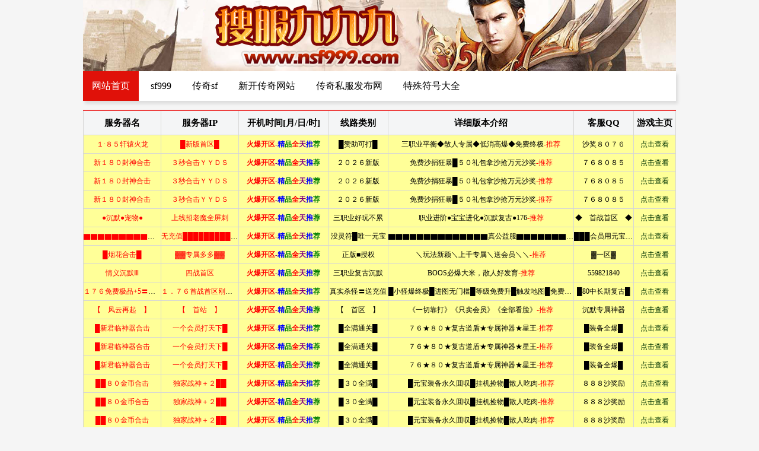

--- FILE ---
content_type: text/html
request_url: http://www.nsf999.com/cqsf/1711.html
body_size: 3858
content:
<!DOCTYPE html PUBLIC "-//W3C//DTD XHTML 1.0 Transitional//EN" "http://www.w3.org/TR/xhtml1/DTD/xhtml1-transitional.dtd">
<html xmlns="http://www.w3.org/1999/xhtml">
<head>
<meta http-equiv="Content-Type" content="text/html; charset=gb2312" />
<title>传奇sf登录器多开,具有登记机多的优点_搜服九九九_www.sf999.com</title>
<meta name="keywords" content="传奇,sf,登录,登录器,具有,登记,优点" />
<meta name="description" content="传奇SF登录器多开:畅玩不同角色，纵横战场对于传奇科幻迷来说，同时让多个角色登场是提高游戏体验的绝佳方法。在“传奇SF登录”中，玩家可以同时登录多个游戏账号，自由切换角色，体验不同的游戏视角和技能组合" />
<link href="/cache/sf999/style.css" rel="stylesheet" type="text/css" />
</head>
<body>
<div class="topbg">
	<div class="top">
			<img src="/cache/sf999/logo.png" width="1000" height="120" />	
	</div>
</div>

<div class="menus">
	<ul>
		<li class="slted"><a href="http://www.nsf999.com" target="_blank">网站首页</a></li>
		
		<li><a href="/sf999/" target="_blank">sf999</a></li>
		<li><a href="/cqsf/" target="_blank">传奇sf</a></li>
		<li><a href="/xkcqwz/" target="_blank">新开传奇网站</a></li>
		<li><a href="/cqsffbw/" target="_blank">传奇私服发布网</a></li>
		<li><a href="/fuhao.html" target="_blank">特殊符号大全</a></li>
	</ul>
</div>
<div class="topad">
	<script type="text/javascript" src="/forty.js" charset="gb2312"></script>
</div>
<div class="pagebox">
	<div class="pageleft">
		<div class="box_title f14 bbc">
			当前位置：<a href="http://www.nsf999.com" target="_blank">搜服九九九_www.sf999.com</a> &gt;&gt; 
			<a href="/cqsf/" target="_blank">传奇sf</a>  &gt;&gt; 正文
		</div>
		<div class="article">
			<div class="title"><h1>传奇sf登录器多开,具有登记机多的优点</h1></div>
			<div class="article_prop">
				<span class="author">文章作者：传奇sf登录器多开</span>
				<span class="posttime">发布时间：2024-05-09 03:03:55</span>
				<span>阅读: <span id="v">1</span> 次</span>
			</div>
			<div class="content">
				<p>传奇SF登录器多开:畅玩不同角色，纵横战场</p><p>对于传奇科幻迷来说，同时让多个角色登场是提高游戏体验的绝佳方法。在“传奇SF登录”中，玩家可以同时登录多个游戏账号，自由切换角色，体验不同的游戏视角和技能组合。</p><h3>具有登记机多的优点</h3><img src="https://i01piccdn.sogoucdn.com/38e99ec68c372912?.png"/><p>使用传说中的SF寄存器进行多开有以下优点:</p><p>同时操作多个角色:玩家可以同时操作多个角色，参与各种任务、副本、PK。</p><p>分配角色任务:通过多开，玩家可以将不同的任务分配给不同的角色，比如刷怪、练级、打装备等，最大化角色效果。</p><p>体验不同职业:多开允许玩家体验不同职业的乐趣，例如战士、法师、道士等，感受不同的战斗方式和技能组合。</p><h3>传说SF登录器多开指南</h3><img src="https://i01piccdn.sogoucdn.com/5e2ac54c04f3b362?.png"/><p>使用传说中的SF登录很简单，只要按照下面的步骤就可以了。</p><p>1.传奇科幻登录下载安装:从官方网站或可靠来源下载传奇科幻登录安装。</p><p>2.添加游戏账号:登录添加游戏账号和密码。</p><p>3.设定多播数量:选择同时多播的角色数量。</p><p>4.启动次数:点击“启动”按钮，指定数量的游戏账号将同时启动。</p><h3>注意事项</h3><img src="https://i01piccdn.sogoucdn.com/5ffb4c6cf8f106cc?.png"/><p>使用传奇SF寄存器的时候，需要以下的注意。</p><p>硬件要求:需要较高的硬件配置，请确保电脑流畅运行多个游戏客户端。</p><p>网络环境:稳定的网络环境对于避免游戏中断和掉线非常重要。</p><p>游戏规则:请注意游戏规则，避免过度驾驶造成的犯规行为。</p>				
				<div class="nexpage">
					<p>上一篇：<a href="/xkcqwz/1710.html"  title="传奇新开正版官方网站是什么,今日新开80精品传奇一三区">传奇新开正版官方网站是什么,今日新开80精品传奇一三区</a></p>
					<p>下一篇：<a href="/xkcqwz/1712.html"  title="新开传奇网站刚开一秒首区,叙事诗级开服狂欢">新开传奇网站刚开一秒首区,叙事诗级开服狂欢</a></p>
				</div>			
		 	</div>
			<div class="page_zt">
				
			</div>
		</div>
	</div>
	<div class="pageright">
		
		<div class="page_bottom">
			<div class="box_title tbo"><strong>最新·<font color="#000000">文章</font></strong></div>
			<div class="right_list">
				<ul>
					
					<li>1. <a href="/cqsf/4939.html"  target="_blank">热血传奇sf论坛</a></li>
					<li>2. <a href="/cqsf/4936.html"  target="_blank">传奇世界sf如何回收装备</a></li>
					<li>3. <a href="/cqsf/4924.html"  target="_blank">赤壁版本的传奇sf</a></li>
					<li>4. <a href="/cqsf/4923.html"  target="_blank">新开仙剑传奇sf网站</a></li>
					<li>5. <a href="/cqsf/4919.html"  target="_blank">邪恶单职业传奇sf</a></li>
					<li>6. <a href="/cqsf/4917.html"  target="_blank">仙剑迷失传奇sf了</a></li>
					<li>7. <a href="/cqsf/4914.html"  target="_blank">网游传奇sf家族战</a></li>
					<li>8. <a href="/cqsf/4904.html"  target="_blank">传奇sf 剑血枭雄</a></li>
				</ul>
			</div>
		</div>
		
		<div class="page_bottom">
			<div class="box_title tbo"><strong>图文·<font color="#000000">推荐</font></strong></div>
			<div class="right_list">
				<ul>	
							
					<li class="photo"><a href="/cqsf/4939.html" title="热血传奇sf论坛">
					  <img src="https://i01piccdn.sogoucdn.com/6ea5def17faef98a?.png" width="135" border="0" height="90" alt="热血传奇sf论坛" title="热血传奇sf论坛" /><br />
					  热血传奇sf论坛</a></li>		
					<li class="photo"><a href="/cqsf/4936.html" title="传奇世界sf如何回收">
					  <img src="https://i01piccdn.sogoucdn.com/243a43b2803dd8e8?.png" width="135" border="0" height="90" alt="传奇世界sf如何回收" title="传奇世界sf如何回收" /><br />
					  传奇世界sf如何回收</a></li>		
					<li class="photo"><a href="/cqsf/4924.html" title="赤壁版本的传奇sf">
					  <img src="https://i01piccdn.sogoucdn.com/34095d3eebfae0cb?.png" width="135" border="0" height="90" alt="赤壁版本的传奇sf" title="赤壁版本的传奇sf" /><br />
					  赤壁版本的传奇sf</a></li>		
					<li class="photo"><a href="/cqsf/4917.html" title="仙剑迷失传奇sf了">
					  <img src="https://i01piccdn.sogoucdn.com/ce978192b0906ddb?.png" width="135" border="0" height="90" alt="仙剑迷失传奇sf了" title="仙剑迷失传奇sf了" /><br />
					  仙剑迷失传奇sf了</a></li>
				</ul>
			</div>
		</div>		
	</div>
</div>

<div class="footer">
	 <a href="/" target="_blank" class="fff" rel="nofollow">授权查询</a> | <a href="/announce.html" target="_blank" class="fff" rel="nofollow">免责声明</a> | <a href="/about.html" target="_blank" class="fff">关于我们</a> | <a href="/sitemap.xml" target="_blank" class="fff">百度地图</a> | <a href="/sitemap.txt" target="_blank" class="fff">sitemap</a> | <a href="/sitemap.html" target="_blank" class="fff">网站地图</a><br />
拒绝盗版游戏 注意自我保护 谨防受骗上当 适度游戏益脑 沉迷游戏伤身 合理安排时间 享受健康生活<br />
打击盗版支持正版游戏 任何组织或个人未经同意，不得使用和传播盗版游戏，如有侵犯利益请来电告知说明，本站72小时内删除<br />
Copyright 2009-2023 Www.SF999.Com All Rights Reserved 技术支持：<font color="#000000">搜服999传奇游戏发布网</font> 网站备案登记号：沪ICP备13045999号-1<br />
特别注意：本站所有信息均为程序自动采集自互联网搜索引擎，信息真实性无从验证，请自行判断，谨防受骗上当，所引发的一切法律后果本站概不负责!

	 
</div>
<script src="/bdtj999.js"></script>
<script src="/bdts999.js"></script>
<script type="text/javascript" src="/function/article.aspx?a=v&i=1711"></script>
</body>
</html>


--- FILE ---
content_type: text/html; charset=gb2312
request_url: http://www.nsf999.com/function/article.aspx?a=v&i=1711
body_size: 160
content:
document.getElementById("v").innerHTML="25";

--- FILE ---
content_type: text/html
request_url: http://www.nsf999.com/top.html?cache=1
body_size: 32154
content:
<!DOCTYPE html PUBLIC "-//W3C//DTD XHTML 1.0 Transitional//EN" "http://www.w3.org/TR/xhtml1/DTD/xhtml1-transitional.dtd">
<html xmlns="http://www.w3.org/1999/xhtml">
<head>
<meta http-equiv="Content-Type" content="text/html; charset=gb2312" />
<link href="/cache/top.css" rel="stylesheet" type="text/css" />
<title>1.76复古传奇联盟,1.80英雄合击传奇,新开传奇网站,复古传奇私服发布网,英雄合击sf发布网</title>
<meta name="keywords" content="1.76复古传奇联盟,1.80英雄合击传奇,新开传奇网站,复古传奇私服发布网,英雄合击sf发布网">
<meta name="description" content="英雄合击复古传奇私服联盟是1.80英雄合击平台,提供大量的1.80英雄合击在线互动、英雄合击发布网,每日更新最新英雄合击传奇SF、英雄合击、1.70复古合击、1.76合击传奇、1.80英雄合击、,1.85热血合击、1.95英雄合击传奇、新开复古传奇sf网站、新开传奇合击网站、1.80星王合击、合击连击传奇等等,是玩家最喜欢的新开合击传奇，复古传奇私服发布网站。">
</head>
<body>
<table width="100%" border="0" class="toplst">
<tr >
<th width="130">服务器名</th>
<th width="130">服务器IP</th>
<th width="150">开机时间[月/日/时]</th>
<th width="100">线路类别</th>
<Th>详细版本介绍</th>
<th width="100">客服QQ</th>
<th width="70">游戏主页</th>
</tr>
	
<script type="text/javascript"> 
var fps = new Array();
fps.push('<tr bgcolor=\"#ffff98\" onmouseover=javascript:this.bgColor=\'#FFFFFF\' onmouseout=javascript:this.bgColor=\'#ffff98\'><TD width=13%> <a href=\"javascript:;\" onclick=\"window.open(\'https://www.hcq.com/go.html?http://210.16.173.40:86\')\" rel=\"nofollow\" >軒辕神器◆单职业</a></TD><TD width=13%><a href=\"javascript:;\" onclick=\"window.open(\'https://www.hcq.com/go.html?http://210.16.173.40:86\')\" rel=\"nofollow\" >０元白漂◆单职业</a></TD><td class=\"font_R\" width=\"18%\"><b><font color=\"red\">火爆开区</font><font color=\"Purple\">-<font color=\"blue\">精</font><font color=\"green\">品</font><font color=\"red\">全</font>天<font color=\"#0000FF\">推</font><font color=\"green\">荐</font></font></b></td><TD align=center width=10%>无暗坑无隐藏</TD><TD>赞助好打◆地图免费◆没有套路◆散人好混<font color=#ff0000>-推荐</font></TD><TD align=center width=10%>◆三天合区◆</TD><TD align=center width=8%><a href=\"javascript:;\" onclick=\"window.open(\'https://www.hcq.com/go.html?http://210.16.173.40:86\')\" rel=\"nofollow\" ><font color=\\"#333\\">点击查看</font></a></TD></tr>');
fps.push('<tr bgcolor=\"#ffff98\" onmouseover=javascript:this.bgColor=\'#FFFFFF\' onmouseout=javascript:this.bgColor=\'#ffff98\'><TD width=13%> <a href=\"javascript:;\" onclick=\"window.open(\'http://w-an-h-j0127.u4j3r.cn:81/go.htm?u=https://43.240.156.69:8930\')\" rel=\"nofollow\" >◆１８５金牛合击</a></TD><TD width=13%><a href=\"javascript:;\" onclick=\"window.open(\'http://w-an-h-j0127.u4j3r.cn:81/go.htm?u=https://43.240.156.69:8930\')\" rel=\"nofollow\" >０８年道盾合击◆</a></TD><td class=\"font_R\" width=\"18%\"><b><font color=\"red\">火爆开区</font><font color=\"Purple\">-<font color=\"blue\">精</font><font color=\"green\">品</font><font color=\"red\">全</font>天<font color=\"#0000FF\">推</font><font color=\"green\">荐</font></font></b></td><TD align=center width=10%>卧龙怀旧版</TD><TD>◆倚天剑荣耀套◆战役麻痹◆八卦重生戒指<font color=#ff0000>-推荐</font></TD><TD align=center width=10%>卧龙山庄挖珠</TD><TD align=center width=8%><a href=\"javascript:;\" onclick=\"window.open(\'http://w-an-h-j0127.u4j3r.cn:81/go.htm?u=https://43.240.156.69:8930\')\" rel=\"nofollow\" ><font color=\\"#333\\">点击查看</font></a></TD></tr><tr bgcolor=\"#ffff98\" onmouseover=javascript:this.bgColor=\'#FFFFFF\' onmouseout=javascript:this.bgColor=\'#ffff98\'><TD width=13%> <a href=\"javascript:;\" onclick=\"window.open(\'http://w-an-h-j0127.u4j3r.cn:81/go.htm?u=https://43.240.156.69:8930\')\" rel=\"nofollow\" >◆１８５金牛合击</a></TD><TD width=13%><a href=\"javascript:;\" onclick=\"window.open(\'http://w-an-h-j0127.u4j3r.cn:81/go.htm?u=https://43.240.156.69:8930\')\" rel=\"nofollow\" >０８年道盾合击◆</a></TD><td class=\"font_R\" width=\"18%\"><b><font color=\"red\">火爆开区</font><font color=\"Purple\">-<font color=\"blue\">精</font><font color=\"green\">品</font><font color=\"red\">全</font>天<font color=\"#0000FF\">推</font><font color=\"green\">荐</font></font></b></td><TD align=center width=10%>卧龙怀旧版</TD><TD>◆倚天剑荣耀套◆战役麻痹◆八卦重生戒指<font color=#ff0000>-推荐</font></TD><TD align=center width=10%>卧龙山庄挖珠</TD><TD align=center width=8%><a href=\"javascript:;\" onclick=\"window.open(\'http://w-an-h-j0127.u4j3r.cn:81/go.htm?u=https://43.240.156.69:8930\')\" rel=\"nofollow\" ><font color=\\"#333\\">点击查看</font></a></TD></tr><tr bgcolor=\"#ffff98\" onmouseover=javascript:this.bgColor=\'#FFFFFF\' onmouseout=javascript:this.bgColor=\'#ffff98\'><TD width=13%> <a href=\"javascript:;\" onclick=\"window.open(\'http://w-an-h-j0127.u4j3r.cn:81/go.htm?u=https://43.240.156.69:8930\')\" rel=\"nofollow\" >◆１８５金牛合击</a></TD><TD width=13%><a href=\"javascript:;\" onclick=\"window.open(\'http://w-an-h-j0127.u4j3r.cn:81/go.htm?u=https://43.240.156.69:8930\')\" rel=\"nofollow\" >０８年道盾合击◆</a></TD><td class=\"font_R\" width=\"18%\"><b><font color=\"red\">火爆开区</font><font color=\"Purple\">-<font color=\"blue\">精</font><font color=\"green\">品</font><font color=\"red\">全</font>天<font color=\"#0000FF\">推</font><font color=\"green\">荐</font></font></b></td><TD align=center width=10%>卧龙怀旧版</TD><TD>◆倚天剑荣耀套◆战役麻痹◆八卦重生戒指<font color=#ff0000>-推荐</font></TD><TD align=center width=10%>卧龙山庄挖珠</TD><TD align=center width=8%><a href=\"javascript:;\" onclick=\"window.open(\'http://w-an-h-j0127.u4j3r.cn:81/go.htm?u=https://43.240.156.69:8930\')\" rel=\"nofollow\" ><font color=\\"#333\\">点击查看</font></a></TD></tr>');
fps.push('<tr bgcolor=\"#ffff98\" onmouseover=javascript:this.bgColor=\'#FFFFFF\' onmouseout=javascript:this.bgColor=\'#ffff98\'><TD width=13%> <a href=\"javascript:;\" onclick=\"window.open(\'https://www.hcq.com/go.html?http://103.192.209.49:10055/FQCL/\')\" rel=\"nofollow\" >╋风起长林╋</a></TD><TD width=13%><a href=\"javascript:;\" onclick=\"window.open(\'https://www.hcq.com/go.html?http://103.192.209.49:10055/FQCL/\')\" rel=\"nofollow\" >╋首战首区╋</a></TD><td class=\"font_R\" width=\"18%\"><b><font color=\"red\">火爆开区</font><font color=\"Purple\">-<font color=\"blue\">精</font><font color=\"green\">品</font><font color=\"red\">全</font>天<font color=\"#0000FF\">推</font><font color=\"green\">荐</font></font></b></td><TD align=center width=10%>╋一切靠打╋</TD><TD>╲╲你没玩过,长久散人服,独家原创╱╱<font color=#ff0000>-推荐</font></TD><TD align=center width=10%>╋赞助可打╋</TD><TD align=center width=8%><a href=\"javascript:;\" onclick=\"window.open(\'https://www.hcq.com/go.html?http://103.192.209.49:10055/FQCL/\')\" rel=\"nofollow\" ><font color=\\"#333\\">点击查看</font></a></TD></tr>');
fps.push('<tr bgcolor=\"#ffff98\" onmouseover=javascript:this.bgColor=\'#FFFFFF\' onmouseout=javascript:this.bgColor=\'#ffff98\'><TD width=13%> <a href=\"javascript:;\" onclick=\"window.open(\'https://www.hcq.com/go.html?http://999.59qw.cn:3239/nba.htm\')\" rel=\"nofollow\" >全屏乱炸Ｘ９９９超变中变</a></TD><TD width=13%><a href=\"javascript:;\" onclick=\"window.open(\'https://www.hcq.com/go.html?http://999.59qw.cn:3239/nba.htm\')\" rel=\"nofollow\" >送满爆率满切割满吸满顶赞</a></TD><td class=\"font_R\" width=\"18%\"><b><font color=\"red\">火爆开区</font><font color=\"Purple\">-<font color=\"blue\">精</font><font color=\"green\">品</font><font color=\"red\">全</font>天<font color=\"#0000FF\">推</font><font color=\"green\">荐</font></font></b></td><TD align=center width=10%>专属单职业冰雪忘忧火龙</TD><TD>全屏８０Ｘ７６吸怪〓送挂机回收捡物〓杀怪涨茺値〓不花钱终极到手〓８５９５<font color=#ff0000>-推荐</font></TD><TD align=center width=10%>暗黑神器微变迷失公益沉默</TD><TD align=center width=8%><a href=\"javascript:;\" onclick=\"window.open(\'https://www.hcq.com/go.html?http://999.59qw.cn:3239/nba.htm\')\" rel=\"nofollow\" ><font color=\\"#333\\">点击查看</font></a></TD></tr>');
fps.push('<tr bgcolor=\"#ffff98\" onmouseover=javascript:this.bgColor=\'#FFFFFF\' onmouseout=javascript:this.bgColor=\'#ffff98\'><TD width=13%> <a href=\"javascript:;\" onclick=\"window.open(\'https://www.hcq.com/go.html?http://www.fc25.asia:1011/\')\" rel=\"nofollow\" >◆１８０恶魔火龙</a></TD><TD width=13%><a href=\"javascript:;\" onclick=\"window.open(\'https://www.hcq.com/go.html?http://www.fc25.asia:1011/\')\" rel=\"nofollow\" >攻速神器◆一区</a></TD><td class=\"font_R\" width=\"18%\"><b><font color=\"red\">火爆开区</font><font color=\"Purple\">-<font color=\"blue\">精</font><font color=\"green\">品</font><font color=\"red\">全</font>天<font color=\"#0000FF\">推</font><font color=\"green\">荐</font></font></b></td><TD align=center width=10%>沙奖９９９＋</TD><TD>●装备好打保值回收●无合成散人能逆袭●<font color=#ff0000>-推荐</font></TD><TD align=center width=10%>复古冰雪微变</TD><TD align=center width=8%><a href=\"javascript:;\" onclick=\"window.open(\'https://www.hcq.com/go.html?http://www.fc25.asia:1011/\')\" rel=\"nofollow\" ><font color=\\"#333\\">点击查看</font></a></TD></tr>');
fps.push('<tr bgcolor=\"#ffff98\" onmouseover=javascript:this.bgColor=\'#FFFFFF\' onmouseout=javascript:this.bgColor=\'#ffff98\'><TD width=13%> <a href=\"javascript:;\" onclick=\"window.open(\'https://www.hcq.com/go.html?https://103.192.209.219:60605/WY176\')\" rel=\"nofollow\" >１７６五岳复古</a></TD><TD width=13%><a href=\"javascript:;\" onclick=\"window.open(\'https://www.hcq.com/go.html?https://103.192.209.219:60605/WY176\')\" rel=\"nofollow\" >区区活人100</a></TD><td class=\"font_R\" width=\"18%\"><b><font color=\"red\">火爆开区</font><font color=\"Purple\">-<font color=\"blue\">精</font><font color=\"green\">品</font><font color=\"red\">全</font>天<font color=\"#0000FF\">推</font><font color=\"green\">荐</font></font></b></td><TD align=center width=10%>节奏慢养老服</TD><TD>赤月终极╲屠龙终极╲生态养老╲虚空召唤<font color=#ff0000>-推荐</font></TD><TD align=center width=10%>群213613115</TD><TD align=center width=8%><a href=\"javascript:;\" onclick=\"window.open(\'https://www.hcq.com/go.html?https://103.192.209.219:60605/WY176\')\" rel=\"nofollow\" ><font color=\\"#333\\">点击查看</font></a></TD></tr><tr bgcolor=\"#ffff98\" onmouseover=javascript:this.bgColor=\'#FFFFFF\' onmouseout=javascript:this.bgColor=\'#ffff98\'><TD width=13%> <a href=\"javascript:;\" onclick=\"window.open(\'https://www.hcq.com/go.html?https://103.192.209.219:60605/WY176\')\" rel=\"nofollow\" >１７６五岳复古</a></TD><TD width=13%><a href=\"javascript:;\" onclick=\"window.open(\'https://www.hcq.com/go.html?https://103.192.209.219:60605/WY176\')\" rel=\"nofollow\" >区区活人100</a></TD><td class=\"font_R\" width=\"18%\"><b><font color=\"red\">火爆开区</font><font color=\"Purple\">-<font color=\"blue\">精</font><font color=\"green\">品</font><font color=\"red\">全</font>天<font color=\"#0000FF\">推</font><font color=\"green\">荐</font></font></b></td><TD align=center width=10%>节奏慢养老服</TD><TD>赤月终极╲屠龙终极╲生态养老╲虚空召唤<font color=#ff0000>-推荐</font></TD><TD align=center width=10%>群213613115</TD><TD align=center width=8%><a href=\"javascript:;\" onclick=\"window.open(\'https://www.hcq.com/go.html?https://103.192.209.219:60605/WY176\')\" rel=\"nofollow\" ><font color=\\"#333\\">点击查看</font></a></TD></tr><tr bgcolor=\"#ffff98\" onmouseover=javascript:this.bgColor=\'#FFFFFF\' onmouseout=javascript:this.bgColor=\'#ffff98\'><TD width=13%> <a href=\"javascript:;\" onclick=\"window.open(\'https://www.hcq.com/go.html?https://103.192.209.219:60605/WY176\')\" rel=\"nofollow\" >１７６五岳复古</a></TD><TD width=13%><a href=\"javascript:;\" onclick=\"window.open(\'https://www.hcq.com/go.html?https://103.192.209.219:60605/WY176\')\" rel=\"nofollow\" >区区活人100</a></TD><td class=\"font_R\" width=\"18%\"><b><font color=\"red\">火爆开区</font><font color=\"Purple\">-<font color=\"blue\">精</font><font color=\"green\">品</font><font color=\"red\">全</font>天<font color=\"#0000FF\">推</font><font color=\"green\">荐</font></font></b></td><TD align=center width=10%>节奏慢养老服</TD><TD>赤月终极╲屠龙终极╲生态养老╲虚空召唤<font color=#ff0000>-推荐</font></TD><TD align=center width=10%>群213613115</TD><TD align=center width=8%><a href=\"javascript:;\" onclick=\"window.open(\'https://www.hcq.com/go.html?https://103.192.209.219:60605/WY176\')\" rel=\"nofollow\" ><font color=\\"#333\\">点击查看</font></a></TD></tr>');
fps.push('<tr bgcolor=\"#ffff98\" onmouseover=javascript:this.bgColor=\'#FFFFFF\' onmouseout=javascript:this.bgColor=\'#ffff98\'><TD width=13%> <a href=\"javascript:;\" onclick=\"window.open(\'https://www.hcq.com/go.html?https://xhxj.75bbk.com/\')\" rel=\"nofollow\" >最新※血河仙剑</a></TD><TD width=13%><a href=\"javascript:;\" onclick=\"window.open(\'https://www.hcq.com/go.html?https://xhxj.75bbk.com/\')\" rel=\"nofollow\" >所有怪都可成宝宝</a></TD><td class=\"font_R\" width=\"18%\"><b><font color=\"red\">火爆开区</font><font color=\"Purple\">-<font color=\"blue\">精</font><font color=\"green\">品</font><font color=\"red\">全</font>天<font color=\"#0000FF\">推</font><font color=\"green\">荐</font></font></b></td><TD align=center width=10%>元宝宠物好打</TD><TD>打野，迷失，奇遇BOSS当宝宝<font color=#ff0000>-推荐</font></TD><TD align=center width=10%>╲＂赞助可打＂╱</TD><TD align=center width=8%><a href=\"javascript:;\" onclick=\"window.open(\'https://www.hcq.com/go.html?https://xhxj.75bbk.com/\')\" rel=\"nofollow\" ><font color=\\"#333\\">点击查看</font></a></TD></tr><tr bgcolor=\"#ffff98\" onmouseover=javascript:this.bgColor=\'#FFFFFF\' onmouseout=javascript:this.bgColor=\'#ffff98\'><TD width=13%> <a href=\"javascript:;\" onclick=\"window.open(\'https://www.hcq.com/go.html?https://xhxj.75bbk.com/\')\" rel=\"nofollow\" >最新※血河仙剑</a></TD><TD width=13%><a href=\"javascript:;\" onclick=\"window.open(\'https://www.hcq.com/go.html?https://xhxj.75bbk.com/\')\" rel=\"nofollow\" >所有怪都可成宝宝</a></TD><td class=\"font_R\" width=\"18%\"><b><font color=\"red\">火爆开区</font><font color=\"Purple\">-<font color=\"blue\">精</font><font color=\"green\">品</font><font color=\"red\">全</font>天<font color=\"#0000FF\">推</font><font color=\"green\">荐</font></font></b></td><TD align=center width=10%>元宝宠物好打</TD><TD>打野，迷失，奇遇BOSS当宝宝<font color=#ff0000>-推荐</font></TD><TD align=center width=10%>╲＂赞助可打＂╱</TD><TD align=center width=8%><a href=\"javascript:;\" onclick=\"window.open(\'https://www.hcq.com/go.html?https://xhxj.75bbk.com/\')\" rel=\"nofollow\" ><font color=\\"#333\\">点击查看</font></a></TD></tr><tr bgcolor=\"#ffff98\" onmouseover=javascript:this.bgColor=\'#FFFFFF\' onmouseout=javascript:this.bgColor=\'#ffff98\'><TD width=13%> <a href=\"javascript:;\" onclick=\"window.open(\'https://www.hcq.com/go.html?https://xhxj.75bbk.com/\')\" rel=\"nofollow\" >最新※血河仙剑</a></TD><TD width=13%><a href=\"javascript:;\" onclick=\"window.open(\'https://www.hcq.com/go.html?https://xhxj.75bbk.com/\')\" rel=\"nofollow\" >所有怪都可成宝宝</a></TD><td class=\"font_R\" width=\"18%\"><b><font color=\"red\">火爆开区</font><font color=\"Purple\">-<font color=\"blue\">精</font><font color=\"green\">品</font><font color=\"red\">全</font>天<font color=\"#0000FF\">推</font><font color=\"green\">荐</font></font></b></td><TD align=center width=10%>元宝宠物好打</TD><TD>打野，迷失，奇遇BOSS当宝宝<font color=#ff0000>-推荐</font></TD><TD align=center width=10%>╲＂赞助可打＂╱</TD><TD align=center width=8%><a href=\"javascript:;\" onclick=\"window.open(\'https://www.hcq.com/go.html?https://xhxj.75bbk.com/\')\" rel=\"nofollow\" ><font color=\\"#333\\">点击查看</font></a></TD></tr>');
fps.push('<tr bgcolor=\"#ffff98\" onmouseover=javascript:this.bgColor=\'#FFFFFF\' onmouseout=javascript:this.bgColor=\'#ffff98\'><TD width=13%> <a href=\"javascript:;\" onclick=\"window.open(\'https://www.hcq.com/go.html?http://a.63155.cn:2529/tz123.htm\')\" rel=\"nofollow\" >７６不花钱小极品+５论年玩</a></TD><TD width=13%><a href=\"javascript:;\" onclick=\"window.open(\'https://www.hcq.com/go.html?http://a.63155.cn:2529/tz123.htm\')\" rel=\"nofollow\" >一切靠打赤月终极〓装备值钱</a></TD><td class=\"font_R\" width=\"18%\"><b><font color=\"red\">火爆开区</font><font color=\"Purple\">-<font color=\"blue\">精</font><font color=\"green\">品</font><font color=\"red\">全</font>天<font color=\"#0000FF\">推</font><font color=\"green\">荐</font></font></b></td><TD align=center width=10%>专属复古冰雪忘忧火龙８０</TD><TD>特色金币小极品〓打怪爆茺值〓玩法新颖〓免费挂机刷图█８５大极品９５<font color=#ff0000>-推荐</font></TD><TD align=center width=10%>公益迷失沉默暗黑神器微变</TD><TD align=center width=8%><a href=\"javascript:;\" onclick=\"window.open(\'https://www.hcq.com/go.html?http://a.63155.cn:2529/tz123.htm\')\" rel=\"nofollow\" ><font color=\\"#333\\">点击查看</font></a></TD></tr>');
fps.push('<tr bgcolor=\"#ffff98\" onmouseover=javascript:this.bgColor=\'#FFFFFF\' onmouseout=javascript:this.bgColor=\'#ffff98\'><TD width=13%> <a href=\"javascript:;\" onclick=\"window.open(\'http://w-an-h-j0127.u4j3r.cn:81/go.htm?u=https://103.192.209.180:9033/lscq/\')\" rel=\"nofollow\" >█１７6蓝色赤月█</a></TD><TD width=13%><a href=\"javascript:;\" onclick=\"window.open(\'http://w-an-h-j0127.u4j3r.cn:81/go.htm?u=https://103.192.209.180:9033/lscq/\')\" rel=\"nofollow\" >█小极品+6█</a></TD><td class=\"font_R\" width=\"18%\"><b><font color=\"red\">火爆开区</font><font color=\"Purple\">-<font color=\"blue\">精</font><font color=\"green\">品</font><font color=\"red\">全</font>天<font color=\"#0000FF\">推</font><font color=\"green\">荐</font></font></b></td><TD align=center width=10%>一货币秒回一</TD><TD>公益耐玩╱自动拾取╱四格靠打╱装备全爆<font color=#ff0000>-推荐</font></TD><TD align=center width=10%>7680火龙</TD><TD align=center width=8%><a href=\"javascript:;\" onclick=\"window.open(\'http://w-an-h-j0127.u4j3r.cn:81/go.htm?u=https://103.192.209.180:9033/lscq/\')\" rel=\"nofollow\" ><font color=\\"#333\\">点击查看</font></a></TD></tr>');
fps.push('<tr bgcolor=\"#ffff98\" onmouseover=javascript:this.bgColor=\'#FFFFFF\' onmouseout=javascript:this.bgColor=\'#ffff98\'><TD width=13%> <a href=\"javascript:;\" onclick=\"window.open(\'http://w-an-h-j0127.u4j3r.cn:81/go.htm?u=http://103.219.178.107:28899/\')\" rel=\"nofollow\" >█三国高爆合击█</a></TD><TD width=13%><a href=\"javascript:;\" onclick=\"window.open(\'http://w-an-h-j0127.u4j3r.cn:81/go.htm?u=http://103.219.178.107:28899/\')\" rel=\"nofollow\" >█白漂到通关█</a></TD><td class=\"font_R\" width=\"18%\"><b><font color=\"red\">火爆开区</font><font color=\"Purple\">-<font color=\"blue\">精</font><font color=\"green\">品</font><font color=\"red\">全</font>天<font color=\"#0000FF\">推</font><font color=\"green\">荐</font></font></b></td><TD align=center width=10%>激情无限哦</TD><TD>█散人首选█装备靠打█神器BUFF█<font color=#ff0000>-推荐</font></TD><TD align=center width=10%>█良心合击█</TD><TD align=center width=8%><a href=\"javascript:;\" onclick=\"window.open(\'http://w-an-h-j0127.u4j3r.cn:81/go.htm?u=http://103.219.178.107:28899/\')\" rel=\"nofollow\" ><font color=\\"#333\\">点击查看</font></a></TD></tr><tr bgcolor=\"#ffff98\" onmouseover=javascript:this.bgColor=\'#FFFFFF\' onmouseout=javascript:this.bgColor=\'#ffff98\'><TD width=13%> <a href=\"javascript:;\" onclick=\"window.open(\'http://w-an-h-j0127.u4j3r.cn:81/go.htm?u=http://103.219.178.107:28899/\')\" rel=\"nofollow\" >█三国高爆合击█</a></TD><TD width=13%><a href=\"javascript:;\" onclick=\"window.open(\'http://w-an-h-j0127.u4j3r.cn:81/go.htm?u=http://103.219.178.107:28899/\')\" rel=\"nofollow\" >█白漂到通关█</a></TD><td class=\"font_R\" width=\"18%\"><b><font color=\"red\">火爆开区</font><font color=\"Purple\">-<font color=\"blue\">精</font><font color=\"green\">品</font><font color=\"red\">全</font>天<font color=\"#0000FF\">推</font><font color=\"green\">荐</font></font></b></td><TD align=center width=10%>激情无限哦</TD><TD>█散人首选█装备靠打█神器BUFF█<font color=#ff0000>-推荐</font></TD><TD align=center width=10%>█良心合击█</TD><TD align=center width=8%><a href=\"javascript:;\" onclick=\"window.open(\'http://w-an-h-j0127.u4j3r.cn:81/go.htm?u=http://103.219.178.107:28899/\')\" rel=\"nofollow\" ><font color=\\"#333\\">点击查看</font></a></TD></tr><tr bgcolor=\"#ffff98\" onmouseover=javascript:this.bgColor=\'#FFFFFF\' onmouseout=javascript:this.bgColor=\'#ffff98\'><TD width=13%> <a href=\"javascript:;\" onclick=\"window.open(\'http://w-an-h-j0127.u4j3r.cn:81/go.htm?u=http://103.219.178.107:28899/\')\" rel=\"nofollow\" >█三国高爆合击█</a></TD><TD width=13%><a href=\"javascript:;\" onclick=\"window.open(\'http://w-an-h-j0127.u4j3r.cn:81/go.htm?u=http://103.219.178.107:28899/\')\" rel=\"nofollow\" >█白漂到通关█</a></TD><td class=\"font_R\" width=\"18%\"><b><font color=\"red\">火爆开区</font><font color=\"Purple\">-<font color=\"blue\">精</font><font color=\"green\">品</font><font color=\"red\">全</font>天<font color=\"#0000FF\">推</font><font color=\"green\">荐</font></font></b></td><TD align=center width=10%>激情无限哦</TD><TD>█散人首选█装备靠打█神器BUFF█<font color=#ff0000>-推荐</font></TD><TD align=center width=10%>█良心合击█</TD><TD align=center width=8%><a href=\"javascript:;\" onclick=\"window.open(\'http://w-an-h-j0127.u4j3r.cn:81/go.htm?u=http://103.219.178.107:28899/\')\" rel=\"nofollow\" ><font color=\\"#333\\">点击查看</font></a></TD></tr>');
fps.push('<tr bgcolor=\"#ffff98\" onmouseover=javascript:this.bgColor=\'#FFFFFF\' onmouseout=javascript:this.bgColor=\'#ffff98\'><TD width=13%> <a href=\"javascript:;\" onclick=\"window.open(\'https://www.hcq.com/go.html?http://45.120.101.10:8889/ynhj1/\')\" rel=\"nofollow\" >１·７６元年合击</a></TD><TD width=13%><a href=\"javascript:;\" onclick=\"window.open(\'https://www.hcq.com/go.html?http://45.120.101.10:8889/ynhj1/\')\" rel=\"nofollow\" >独家·纯玩·首区</a></TD><td class=\"font_R\" width=\"18%\"><b><font color=\"red\">火爆开区</font><font color=\"Purple\">-<font color=\"blue\">精</font><font color=\"green\">品</font><font color=\"red\">全</font>天<font color=\"#0000FF\">推</font><font color=\"green\">荐</font></font></b></td><TD align=center width=10%>赞助全可打</TD><TD>20年运营经验━BOSS爆一切━纯散人服<font color=#ff0000>-推荐</font></TD><TD align=center width=10%>╲散人追梦╱</TD><TD align=center width=8%><a href=\"javascript:;\" onclick=\"window.open(\'https://www.hcq.com/go.html?http://45.120.101.10:8889/ynhj1/\')\" rel=\"nofollow\" ><font color=\\"#333\\">点击查看</font></a></TD></tr>');
fps.push('<tr bgcolor=\"#ffff98\" onmouseover=javascript:this.bgColor=\'#FFFFFF\' onmouseout=javascript:this.bgColor=\'#ffff98\'><TD width=13%> <a href=\"javascript:;\" onclick=\"window.open(\'http://w-an-h-j0127.u4j3r.cn:81/go.htm?u=http://43.240.74.149:18882\')\" rel=\"nofollow\" >新１７６攻速合击</a></TD><TD width=13%><a href=\"javascript:;\" onclick=\"window.open(\'http://w-an-h-j0127.u4j3r.cn:81/go.htm?u=http://43.240.74.149:18882\')\" rel=\"nofollow\" >新１８０奇迹合击</a></TD><td class=\"font_R\" width=\"18%\"><b><font color=\"red\">火爆开区</font><font color=\"Purple\">-<font color=\"blue\">精</font><font color=\"green\">品</font><font color=\"red\">全</font>天<font color=\"#0000FF\">推</font><font color=\"green\">荐</font></font></b></td><TD align=center width=10%>低消费大激情</TD><TD>经典耐玩◆终极全爆◆装备保值◆散人天堂<font color=#ff0000>-推荐</font></TD><TD align=center width=10%>１００％封挂</TD><TD align=center width=8%><a href=\"javascript:;\" onclick=\"window.open(\'http://w-an-h-j0127.u4j3r.cn:81/go.htm?u=http://43.240.74.149:18882\')\" rel=\"nofollow\" ><font color=\\"#333\\">点击查看</font></a></TD></tr><tr bgcolor=\"#ffff98\" onmouseover=javascript:this.bgColor=\'#FFFFFF\' onmouseout=javascript:this.bgColor=\'#ffff98\'><TD width=13%> <a href=\"javascript:;\" onclick=\"window.open(\'http://w-an-h-j0127.u4j3r.cn:81/go.htm?u=http://43.240.74.149:18882\')\" rel=\"nofollow\" >新１７６攻速合击</a></TD><TD width=13%><a href=\"javascript:;\" onclick=\"window.open(\'http://w-an-h-j0127.u4j3r.cn:81/go.htm?u=http://43.240.74.149:18882\')\" rel=\"nofollow\" >新１８０奇迹合击</a></TD><td class=\"font_R\" width=\"18%\"><b><font color=\"red\">火爆开区</font><font color=\"Purple\">-<font color=\"blue\">精</font><font color=\"green\">品</font><font color=\"red\">全</font>天<font color=\"#0000FF\">推</font><font color=\"green\">荐</font></font></b></td><TD align=center width=10%>低消费大激情</TD><TD>经典耐玩◆终极全爆◆装备保值◆散人天堂<font color=#ff0000>-推荐</font></TD><TD align=center width=10%>１００％封挂</TD><TD align=center width=8%><a href=\"javascript:;\" onclick=\"window.open(\'http://w-an-h-j0127.u4j3r.cn:81/go.htm?u=http://43.240.74.149:18882\')\" rel=\"nofollow\" ><font color=\\"#333\\">点击查看</font></a></TD></tr><tr bgcolor=\"#ffff98\" onmouseover=javascript:this.bgColor=\'#FFFFFF\' onmouseout=javascript:this.bgColor=\'#ffff98\'><TD width=13%> <a href=\"javascript:;\" onclick=\"window.open(\'http://w-an-h-j0127.u4j3r.cn:81/go.htm?u=http://43.240.74.149:18882\')\" rel=\"nofollow\" >新１７６攻速合击</a></TD><TD width=13%><a href=\"javascript:;\" onclick=\"window.open(\'http://w-an-h-j0127.u4j3r.cn:81/go.htm?u=http://43.240.74.149:18882\')\" rel=\"nofollow\" >新１８０奇迹合击</a></TD><td class=\"font_R\" width=\"18%\"><b><font color=\"red\">火爆开区</font><font color=\"Purple\">-<font color=\"blue\">精</font><font color=\"green\">品</font><font color=\"red\">全</font>天<font color=\"#0000FF\">推</font><font color=\"green\">荐</font></font></b></td><TD align=center width=10%>低消费大激情</TD><TD>经典耐玩◆终极全爆◆装备保值◆散人天堂<font color=#ff0000>-推荐</font></TD><TD align=center width=10%>１００％封挂</TD><TD align=center width=8%><a href=\"javascript:;\" onclick=\"window.open(\'http://w-an-h-j0127.u4j3r.cn:81/go.htm?u=http://43.240.74.149:18882\')\" rel=\"nofollow\" ><font color=\\"#333\\">点击查看</font></a></TD></tr>');
fps.push('<tr bgcolor=\"#ffff98\" onmouseover=javascript:this.bgColor=\'#FFFFFF\' onmouseout=javascript:this.bgColor=\'#ffff98\'><TD width=13%> <a href=\"javascript:;\" onclick=\"window.open(\'https://www.hcq.com/go.html?http://www.baidu7788.com:2517\')\" rel=\"nofollow\" >１８０战神首区</a></TD><TD width=13%><a href=\"javascript:;\" onclick=\"window.open(\'https://www.hcq.com/go.html?http://www.baidu7788.com:2517\')\" rel=\"nofollow\" >１丶７６复古开天</a></TD><td class=\"font_R\" width=\"18%\"><b><font color=\"red\">火爆开区</font><font color=\"Purple\">-<font color=\"blue\">精</font><font color=\"green\">品</font><font color=\"red\">全</font>天<font color=\"#0000FF\">推</font><font color=\"green\">荐</font></font></b></td><TD align=center width=10%>▇５０全满▇</TD><TD>━━━━━１丶８０战神终极━━━━━━━<font color=#ff0000>-推荐</font></TD><TD align=center width=10%>魔龙教主爆一切</TD><TD align=center width=8%><a href=\"javascript:;\" onclick=\"window.open(\'https://www.hcq.com/go.html?http://www.baidu7788.com:2517\')\" rel=\"nofollow\" ><font color=\\"#333\\">点击查看</font></a></TD></tr>');
fps.push('<tr bgcolor=\"#ffff98\" onmouseover=javascript:this.bgColor=\'#FFFFFF\' onmouseout=javascript:this.bgColor=\'#ffff98\'><TD width=13%> <a href=\"javascript:;\" onclick=\"window.open(\'https://www.hcq.com/go.html?http://103.192.209.49:10055/XBBX/\')\" rel=\"nofollow\" >●●●●小贝冰雪</a></TD><TD width=13%><a href=\"javascript:;\" onclick=\"window.open(\'https://www.hcq.com/go.html?http://103.192.209.49:10055/XBBX/\')\" rel=\"nofollow\" >●全新首战首区●</a></TD><td class=\"font_R\" width=\"18%\"><b><font color=\"red\">火爆开区</font><font color=\"Purple\">-<font color=\"blue\">精</font><font color=\"green\">品</font><font color=\"red\">全</font>天<font color=\"#0000FF\">推</font><font color=\"green\">荐</font></font></b></td><TD align=center width=10%>越合区越激情</TD><TD>【０充】顶赞　【０充】全满【０充】无套路<font color=#ff0000>-推荐</font></TD><TD align=center width=10%>◣全新版本◢</TD><TD align=center width=8%><a href=\"javascript:;\" onclick=\"window.open(\'https://www.hcq.com/go.html?http://103.192.209.49:10055/XBBX/\')\" rel=\"nofollow\" ><font color=\\"#333\\">点击查看</font></a></TD></tr>');
fps.push('<tr bgcolor=\"#ffff98\" onmouseover=javascript:this.bgColor=\'#FFFFFF\' onmouseout=javascript:this.bgColor=\'#ffff98\'><TD width=13%> <a href=\"javascript:;\" onclick=\"window.open(\'https://www.hcq.com/go.html?http://103.192.209.60:8199\')\" rel=\"nofollow\" >(福利)╋野外BOSS必爆终极</a></TD><TD width=13%><a href=\"javascript:;\" onclick=\"window.open(\'https://www.hcq.com/go.html?http://103.192.209.60:8199\')\" rel=\"nofollow\" >今日首战首区刚开１秒██</a></TD><td class=\"font_R\" width=\"18%\"><b><font color=\"red\">火爆开区</font><font color=\"Purple\">-<font color=\"blue\">精</font><font color=\"green\">品</font><font color=\"red\">全</font>天<font color=\"#0000FF\">推</font><font color=\"green\">荐</font></font></b></td><TD align=center width=10%>██非常好玩██</TD><TD>██████████新玩法第一新版本████████████<font color=#ff0000>-推荐</font></TD><TD align=center width=10%>██全新版本██</TD><TD align=center width=8%><a href=\"javascript:;\" onclick=\"window.open(\'https://www.hcq.com/go.html?http://103.192.209.60:8199\')\" rel=\"nofollow\" ><font color=\\"#333\\">点击查看</font></a></TD></tr><tr bgcolor=\"#ffff98\" onmouseover=javascript:this.bgColor=\'#FFFFFF\' onmouseout=javascript:this.bgColor=\'#ffff98\'><TD width=13%> <a href=\"javascript:;\" onclick=\"window.open(\'https://www.hcq.com/go.html?http://103.192.209.60:8199\')\" rel=\"nofollow\" >(福利)╋野外BOSS必爆终极</a></TD><TD width=13%><a href=\"javascript:;\" onclick=\"window.open(\'https://www.hcq.com/go.html?http://103.192.209.60:8199\')\" rel=\"nofollow\" >今日首战首区刚开１秒██</a></TD><td class=\"font_R\" width=\"18%\"><b><font color=\"red\">火爆开区</font><font color=\"Purple\">-<font color=\"blue\">精</font><font color=\"green\">品</font><font color=\"red\">全</font>天<font color=\"#0000FF\">推</font><font color=\"green\">荐</font></font></b></td><TD align=center width=10%>██非常好玩██</TD><TD>██████████新玩法第一新版本████████████<font color=#ff0000>-推荐</font></TD><TD align=center width=10%>██全新版本██</TD><TD align=center width=8%><a href=\"javascript:;\" onclick=\"window.open(\'https://www.hcq.com/go.html?http://103.192.209.60:8199\')\" rel=\"nofollow\" ><font color=\\"#333\\">点击查看</font></a></TD></tr><tr bgcolor=\"#ffff98\" onmouseover=javascript:this.bgColor=\'#FFFFFF\' onmouseout=javascript:this.bgColor=\'#ffff98\'><TD width=13%> <a href=\"javascript:;\" onclick=\"window.open(\'https://www.hcq.com/go.html?http://103.192.209.60:8199\')\" rel=\"nofollow\" >(福利)╋野外BOSS必爆终极</a></TD><TD width=13%><a href=\"javascript:;\" onclick=\"window.open(\'https://www.hcq.com/go.html?http://103.192.209.60:8199\')\" rel=\"nofollow\" >今日首战首区刚开１秒██</a></TD><td class=\"font_R\" width=\"18%\"><b><font color=\"red\">火爆开区</font><font color=\"Purple\">-<font color=\"blue\">精</font><font color=\"green\">品</font><font color=\"red\">全</font>天<font color=\"#0000FF\">推</font><font color=\"green\">荐</font></font></b></td><TD align=center width=10%>██非常好玩██</TD><TD>██████████新玩法第一新版本████████████<font color=#ff0000>-推荐</font></TD><TD align=center width=10%>██全新版本██</TD><TD align=center width=8%><a href=\"javascript:;\" onclick=\"window.open(\'https://www.hcq.com/go.html?http://103.192.209.60:8199\')\" rel=\"nofollow\" ><font color=\\"#333\\">点击查看</font></a></TD></tr>');
fps.push('<tr bgcolor=\"#ffff98\" onmouseover=javascript:this.bgColor=\'#FFFFFF\' onmouseout=javascript:this.bgColor=\'#ffff98\'><TD width=13%> <a href=\"javascript:;\" onclick=\"window.open(\'https://www.hcq.com/go.html?http://103.88.35.151:197/\')\" rel=\"nofollow\" >━━━超变无限迷失━━━</a></TD><TD width=13%><a href=\"javascript:;\" onclick=\"window.open(\'https://www.hcq.com/go.html?http://103.88.35.151:197/\')\" rel=\"nofollow\" >白漂メ迷失界的天花板</a></TD><td class=\"font_R\" width=\"18%\"><b><font color=\"red\">火爆开区</font><font color=\"Purple\">-<font color=\"blue\">精</font><font color=\"green\">品</font><font color=\"red\">全</font>天<font color=\"#0000FF\">推</font><font color=\"green\">荐</font></font></b></td><TD align=center width=10%>０茺通关上线当爷</TD><TD>超变迷失◆神器大陆专属沉默◆０茺通关◆<font color=#ff0000>-推荐</font></TD><TD align=center width=10%>免费捡物回收挂机</TD><TD align=center width=8%><a href=\"javascript:;\" onclick=\"window.open(\'https://www.hcq.com/go.html?http://103.88.35.151:197/\')\" rel=\"nofollow\" ><font color=\\"#333\\">点击查看</font></a></TD></tr>');
fps.push('<tr bgcolor=\"#ffff98\" onmouseover=javascript:this.bgColor=\'#FFFFFF\' onmouseout=javascript:this.bgColor=\'#ffff98\'><TD width=13%> <a href=\"javascript:;\" onclick=\"window.open(\'https://www.hcq.com/go.html?http://gytz.ufieuy42hj.top:33999\')\" rel=\"nofollow\" >１．７６变态攻速</a></TD><TD width=13%><a href=\"javascript:;\" onclick=\"window.open(\'https://www.hcq.com/go.html?http://gytz.ufieuy42hj.top:33999\')\" rel=\"nofollow\" >充值老G是你儿</a></TD><td class=\"font_R\" width=\"18%\"><b><font color=\"red\">火爆开区</font><font color=\"Purple\">-<font color=\"blue\">精</font><font color=\"green\">品</font><font color=\"red\">全</font>天<font color=\"#0000FF\">推</font><font color=\"green\">荐</font></font></b></td><TD align=center width=10%>完全免费到终极</TD><TD>〔　　打怪=顶赞＋满级＋终极＋一切　　〕<font color=#ff0000>-推荐</font></TD><TD align=center width=10%>攻速元素微变</TD><TD align=center width=8%><a href=\"javascript:;\" onclick=\"window.open(\'https://www.hcq.com/go.html?http://gytz.ufieuy42hj.top:33999\')\" rel=\"nofollow\" ><font color=\\"#333\\">点击查看</font></a></TD></tr>');
fps.push('<tr bgcolor=\"#ffff98\" onmouseover=javascript:this.bgColor=\'#FFFFFF\' onmouseout=javascript:this.bgColor=\'#ffff98\'><TD width=13%> <a href=\"javascript:;\" onclick=\"window.open(\'https://www.hcq.com/go.html?https://bllm.006wf.com/\')\" rel=\"nofollow\" >宠物◆部落联盟</a></TD><TD width=13%><a href=\"javascript:;\" onclick=\"window.open(\'https://www.hcq.com/go.html?https://bllm.006wf.com/\')\" rel=\"nofollow\" >野外抓宠</a></TD><td class=\"font_R\" width=\"18%\"><b><font color=\"red\">火爆开区</font><font color=\"Purple\">-<font color=\"blue\">精</font><font color=\"green\">品</font><font color=\"red\">全</font>天<font color=\"#0000FF\">推</font><font color=\"green\">荐</font></font></b></td><TD align=center width=10%>暗黑修仙佣兵</TD><TD>◆宠物佣兵◆百种宠物◆迷失专属◆鉴定◆<font color=#ff0000>-推荐</font></TD><TD align=center width=10%>暗黑十职业宠物</TD><TD align=center width=8%><a href=\"javascript:;\" onclick=\"window.open(\'https://www.hcq.com/go.html?https://bllm.006wf.com/\')\" rel=\"nofollow\" ><font color=\\"#333\\">点击查看</font></a></TD></tr>');
fps.push('<tr bgcolor=\"#ffff98\" onmouseover=javascript:this.bgColor=\'#FFFFFF\' onmouseout=javascript:this.bgColor=\'#ffff98\'><TD width=13%> <a href=\"javascript:;\" onclick=\"window.open(\'https://www.hcq.com/go.html?http://hcq.opq56.xyz:41888/mf8.com\')\" rel=\"nofollow\" >〓蚂蚁迷失█鱼肠剑▲必爆★充值▲</a></TD><TD width=13%><a href=\"javascript:;\" onclick=\"window.open(\'https://www.hcq.com/go.html?http://hcq.opq56.xyz:41888/mf8.com\')\" rel=\"nofollow\" >〓我晶█爆了个毛█▲免费★送礼▲</a></TD><td class=\"font_R\" width=\"18%\"><b><font color=\"red\">火爆开区</font><font color=\"Purple\">-<font color=\"blue\">精</font><font color=\"green\">品</font><font color=\"red\">全</font>天<font color=\"#0000FF\">推</font><font color=\"green\">荐</font></font></b></td><TD align=center width=10%>★免费送顶赞★</TD><TD>╊免费透视╊免费狂暴╊免费捐献╊免费切割-<font color=#ff0000>-推荐</font></TD><TD align=center width=10%>★超变鉴定★</TD><TD align=center width=8%><a href=\"javascript:;\" onclick=\"window.open(\'https://www.hcq.com/go.html?http://hcq.opq56.xyz:41888/mf8.com\')\" rel=\"nofollow\" ><font color=\\"#333\\">点击查看</font></a></TD></tr>');
fps.push('<tr bgcolor=\"#ffff98\" onmouseover=javascript:this.bgColor=\'#FFFFFF\' onmouseout=javascript:this.bgColor=\'#ffff98\'><TD width=13%> <a href=\"javascript:;\" onclick=\"window.open(\'https://www.hcq.com/go.html?https://103.192.209.180:9242/7\')\" rel=\"nofollow\" >▃▃▃▃１丶８０日月复古▃▃▃▃</a></TD><TD width=13%><a href=\"javascript:;\" onclick=\"window.open(\'https://www.hcq.com/go.html?https://103.192.209.180:9242/7\')\" rel=\"nofollow\" >▃▃１丶⒎６战神终极▃▃</a></TD><td class=\"font_R\" width=\"18%\"><b><font color=\"red\">火爆开区</font><font color=\"Purple\">-<font color=\"blue\">精</font><font color=\"green\">品</font><font color=\"red\">全</font>天<font color=\"#0000FF\">推</font><font color=\"green\">荐</font></font></b></td><TD align=center width=10%>▃魔龙教主爆一切▃</TD><TD>▇▇▇▇▇▇▇▇▇▇▇▇▇▇▇▇▇▇▇▇▇▇▇▇▇▇▇▇▇▇▇▇▇▇▇▇▇▇▇▇▇▇▇▇▇▇▇▇▇▇▇▇▇▇▇<font color=#ff0000>-推荐</font></TD><TD align=center width=10%>▃▃50赞助全满▃▃</TD><TD align=center width=8%><a href=\"javascript:;\" onclick=\"window.open(\'https://www.hcq.com/go.html?https://103.192.209.180:9242/7\')\" rel=\"nofollow\" ><font color=\\"#333\\">点击查看</font></a></TD></tr>');
fps.push('<tr bgcolor=\"#ffff98\" onmouseover=javascript:this.bgColor=\'#FFFFFF\' onmouseout=javascript:this.bgColor=\'#ffff98\'><TD width=13%> <a href=\"javascript:;\" onclick=\"window.open(\'https://www.hcq.com/go.html?http://210.16.173.40:96\')\" rel=\"nofollow\" >斩龍神器●单职业</a></TD><TD width=13%><a href=\"javascript:;\" onclick=\"window.open(\'https://www.hcq.com/go.html?http://210.16.173.40:96\')\" rel=\"nofollow\" >独家神器●单职业</a></TD><td class=\"font_R\" width=\"18%\"><b><font color=\"red\">火爆开区</font><font color=\"Purple\">-<font color=\"blue\">精</font><font color=\"green\">品</font><font color=\"red\">全</font>天<font color=\"#0000FF\">推</font><font color=\"green\">荐</font></font></b></td><TD align=center width=10%>●地图免费●</TD><TD>无暗坑●无门槛●脸白出一切●人帅爆率高<font color=#ff0000>-推荐</font></TD><TD align=center width=10%>●散人逆袭●</TD><TD align=center width=8%><a href=\"javascript:;\" onclick=\"window.open(\'https://www.hcq.com/go.html?http://210.16.173.40:96\')\" rel=\"nofollow\" ><font color=\\"#333\\">点击查看</font></a></TD></tr>');
fps.push('<tr bgcolor=\"#ffff98\" onmouseover=javascript:this.bgColor=\'#FFFFFF\' onmouseout=javascript:this.bgColor=\'#ffff98\'><TD width=13%> <a href=\"javascript:;\" onclick=\"window.open(\'http://w-an-h-j0127.u4j3r.cn:81/go.htm?u=http://43.240.158.52:99/\')\" rel=\"nofollow\" >三职业无限刀</a></TD><TD width=13%><a href=\"javascript:;\" onclick=\"window.open(\'http://w-an-h-j0127.u4j3r.cn:81/go.htm?u=http://43.240.158.52:99/\')\" rel=\"nofollow\" >攻速合击服</a></TD><td class=\"font_R\" width=\"18%\"><b><font color=\"red\">火爆开区</font><font color=\"Purple\">-<font color=\"blue\">精</font><font color=\"green\">品</font><font color=\"red\">全</font>天<font color=\"#0000FF\">推</font><font color=\"green\">荐</font></font></b></td><TD align=center width=10%>满地爆光柱</TD><TD>光柱全屏终极全爆独家坐骑BUFF之神<font color=#ff0000>-推荐</font></TD><TD align=center width=10%>极限刀速</TD><TD align=center width=8%><a href=\"javascript:;\" onclick=\"window.open(\'http://w-an-h-j0127.u4j3r.cn:81/go.htm?u=http://43.240.158.52:99/\')\" rel=\"nofollow\" ><font color=\\"#333\\">点击查看</font></a></TD></tr>');
fps.push('<tr bgcolor=\"#ffff98\" onmouseover=javascript:this.bgColor=\'#FFFFFF\' onmouseout=javascript:this.bgColor=\'#ffff98\'><TD width=13%> <a href=\"javascript:;\" onclick=\"window.open(\'https://www.hcq.com/go.html?http://www.adpj.top:3588\')\" rel=\"nofollow\" >╱╲公益迷失·无限刀╱╲</a></TD><TD width=13%><a href=\"javascript:;\" onclick=\"window.open(\'https://www.hcq.com/go.html?http://www.adpj.top:3588\')\" rel=\"nofollow\" >神器专属单职业超变中变迷失</a></TD><td class=\"font_R\" width=\"18%\"><b><font color=\"red\">火爆开区</font><font color=\"Purple\">-<font color=\"blue\">精</font><font color=\"green\">品</font><font color=\"red\">全</font>天<font color=\"#0000FF\">推</font><font color=\"green\">荐</font></font></b></td><TD align=center width=10%>单职业无限刀神器</TD><TD>送╋全屏切割╋全屏吸怪╋送沙捐送挂机╋专属超变迷失沉默火龙微变中变大极品公益768085<font color=#ff0000>-推荐</font></TD><TD align=center width=10%>沙奖◆８８８</TD><TD align=center width=8%><a href=\"javascript:;\" onclick=\"window.open(\'https://www.hcq.com/go.html?http://www.adpj.top:3588\')\" rel=\"nofollow\" ><font color=\\"#333\\">点击查看</font></a></TD></tr>');
fps.push('<tr bgcolor=\"#ffff98\" onmouseover=javascript:this.bgColor=\'#FFFFFF\' onmouseout=javascript:this.bgColor=\'#ffff98\'><TD width=13%> <a href=\"javascript:;\" onclick=\"window.open(\'https://www.hcq.com/go.html?https://prosd002233-22001sqqq.asia:64223\')\" rel=\"nofollow\" >新版１．７６精品</a></TD><TD width=13%><a href=\"javascript:;\" onclick=\"window.open(\'https://www.hcq.com/go.html?https://prosd002233-22001sqqq.asia:64223\')\" rel=\"nofollow\" >全网首发极品+7</a></TD><td class=\"font_R\" width=\"18%\"><b><font color=\"red\">火爆开区</font><font color=\"Purple\">-<font color=\"blue\">精</font><font color=\"green\">品</font><font color=\"red\">全</font>天<font color=\"#0000FF\">推</font><font color=\"green\">荐</font></font></b></td><TD align=center width=10%>沙奖保底8085</TD><TD>★低消费★只有肯花时间免费终极不是梦★<font color=#ff0000>-推荐</font></TD><TD align=center width=10%>首战首区</TD><TD align=center width=8%><a href=\"javascript:;\" onclick=\"window.open(\'https://www.hcq.com/go.html?https://prosd002233-22001sqqq.asia:64223\')\" rel=\"nofollow\" ><font color=\\"#333\\">点击查看</font></a></TD></tr>');
fps.push('<tr bgcolor=\"#ffff98\" onmouseover=javascript:this.bgColor=\'#FFFFFF\' onmouseout=javascript:this.bgColor=\'#ffff98\'><TD width=13%> <a href=\"javascript:;\" onclick=\"window.open(\'https://www.hcq.com/go.html?http://www.63qww96qq.top:86\')\" rel=\"nofollow\" >化骨超变※无限刀</a></TD><TD width=13%><a href=\"javascript:;\" onclick=\"window.open(\'https://www.hcq.com/go.html?http://www.63qww96qq.top:86\')\" rel=\"nofollow\" >超变█刀刀█无限刀</a></TD><td class=\"font_R\" width=\"18%\"><b><font color=\"red\">火爆开区</font><font color=\"Purple\">-<font color=\"blue\">精</font><font color=\"green\">品</font><font color=\"red\">全</font>天<font color=\"#0000FF\">推</font><font color=\"green\">荐</font></font></b></td><TD align=center width=10%>专属神器迷失沉默</TD><TD>超变无限刀单职业大极品●轻变火龙沉默<font color=#ff0000>-推荐</font></TD><TD align=center width=10%>迷失复古中变微变</TD><TD align=center width=8%><a href=\"javascript:;\" onclick=\"window.open(\'https://www.hcq.com/go.html?http://www.63qww96qq.top:86\')\" rel=\"nofollow\" ><font color=\\"#333\\">点击查看</font></a></TD></tr>');
fps.push('<tr bgcolor=\"#ffff98\" onmouseover=javascript:this.bgColor=\'#FFFFFF\' onmouseout=javascript:this.bgColor=\'#ffff98\'><TD width=13%> <a href=\"javascript:;\" onclick=\"window.open(\'http://w-an-h-j0127.u4j3r.cn:81/go.htm?u=http://43.240.158.52:1045\')\" rel=\"nofollow\" >１●９５至尊合击</a></TD><TD width=13%><a href=\"javascript:;\" onclick=\"window.open(\'http://w-an-h-j0127.u4j3r.cn:81/go.htm?u=http://43.240.158.52:1045\')\" rel=\"nofollow\" >百元满回馈</a></TD><td class=\"font_R\" width=\"18%\"><b><font color=\"red\">火爆开区</font><font color=\"Purple\">-<font color=\"blue\">精</font><font color=\"green\">品</font><font color=\"red\">全</font>天<font color=\"#0000FF\">推</font><font color=\"green\">荐</font></font></b></td><TD align=center width=10%>百元满回馈</TD><TD>█爆充值、永久保值、百元满回馈█<font color=#ff0000>-推荐</font></TD><TD align=center width=10%>百元满回馈</TD><TD align=center width=8%><a href=\"javascript:;\" onclick=\"window.open(\'http://w-an-h-j0127.u4j3r.cn:81/go.htm?u=http://43.240.158.52:1045\')\" rel=\"nofollow\" ><font color=\\"#333\\">点击查看</font></a></TD></tr>');
fps.push('<tr bgcolor=\"#ffff98\" onmouseover=javascript:this.bgColor=\'#FFFFFF\' onmouseout=javascript:this.bgColor=\'#ffff98\'><TD width=13%> <a href=\"javascript:;\" onclick=\"window.open(\'http://w-an-h-j0127.u4j3r.cn:81/go.htm?u=https://43.240.156.69:8922\')\" rel=\"nofollow\" >１.８５卧龙合击</a></TD><TD width=13%><a href=\"javascript:;\" onclick=\"window.open(\'http://w-an-h-j0127.u4j3r.cn:81/go.htm?u=https://43.240.156.69:8922\')\" rel=\"nofollow\" >１.８５卧龙道盾</a></TD><td class=\"font_R\" width=\"18%\"><b><font color=\"red\">火爆开区</font><font color=\"Purple\">-<font color=\"blue\">精</font><font color=\"green\">品</font><font color=\"red\">全</font>天<font color=\"#0000FF\">推</font><font color=\"green\">荐</font></font></b></td><TD align=center width=10%>卧龙道盾合击</TD><TD>▊王者.金牛.倚天.鉴定神技.道盾品牌大服▊<font color=#ff0000>-推荐</font></TD><TD align=center width=10%>█新服首区█</TD><TD align=center width=8%><a href=\"javascript:;\" onclick=\"window.open(\'http://w-an-h-j0127.u4j3r.cn:81/go.htm?u=https://43.240.156.69:8922\')\" rel=\"nofollow\" ><font color=\\"#333\\">点击查看</font></a></TD></tr><tr bgcolor=\"#ffff98\" onmouseover=javascript:this.bgColor=\'#FFFFFF\' onmouseout=javascript:this.bgColor=\'#ffff98\'><TD width=13%> <a href=\"javascript:;\" onclick=\"window.open(\'http://w-an-h-j0127.u4j3r.cn:81/go.htm?u=https://43.240.156.69:8922\')\" rel=\"nofollow\" >１.８５卧龙合击</a></TD><TD width=13%><a href=\"javascript:;\" onclick=\"window.open(\'http://w-an-h-j0127.u4j3r.cn:81/go.htm?u=https://43.240.156.69:8922\')\" rel=\"nofollow\" >１.８５卧龙道盾</a></TD><td class=\"font_R\" width=\"18%\"><b><font color=\"red\">火爆开区</font><font color=\"Purple\">-<font color=\"blue\">精</font><font color=\"green\">品</font><font color=\"red\">全</font>天<font color=\"#0000FF\">推</font><font color=\"green\">荐</font></font></b></td><TD align=center width=10%>卧龙道盾合击</TD><TD>▊王者.金牛.倚天.鉴定神技.道盾品牌大服▊<font color=#ff0000>-推荐</font></TD><TD align=center width=10%>█新服首区█</TD><TD align=center width=8%><a href=\"javascript:;\" onclick=\"window.open(\'http://w-an-h-j0127.u4j3r.cn:81/go.htm?u=https://43.240.156.69:8922\')\" rel=\"nofollow\" ><font color=\\"#333\\">点击查看</font></a></TD></tr><tr bgcolor=\"#ffff98\" onmouseover=javascript:this.bgColor=\'#FFFFFF\' onmouseout=javascript:this.bgColor=\'#ffff98\'><TD width=13%> <a href=\"javascript:;\" onclick=\"window.open(\'http://w-an-h-j0127.u4j3r.cn:81/go.htm?u=https://43.240.156.69:8922\')\" rel=\"nofollow\" >１.８５卧龙合击</a></TD><TD width=13%><a href=\"javascript:;\" onclick=\"window.open(\'http://w-an-h-j0127.u4j3r.cn:81/go.htm?u=https://43.240.156.69:8922\')\" rel=\"nofollow\" >１.８５卧龙道盾</a></TD><td class=\"font_R\" width=\"18%\"><b><font color=\"red\">火爆开区</font><font color=\"Purple\">-<font color=\"blue\">精</font><font color=\"green\">品</font><font color=\"red\">全</font>天<font color=\"#0000FF\">推</font><font color=\"green\">荐</font></font></b></td><TD align=center width=10%>卧龙道盾合击</TD><TD>▊王者.金牛.倚天.鉴定神技.道盾品牌大服▊<font color=#ff0000>-推荐</font></TD><TD align=center width=10%>█新服首区█</TD><TD align=center width=8%><a href=\"javascript:;\" onclick=\"window.open(\'http://w-an-h-j0127.u4j3r.cn:81/go.htm?u=https://43.240.156.69:8922\')\" rel=\"nofollow\" ><font color=\\"#333\\">点击查看</font></a></TD></tr><tr bgcolor=\"#ffff98\" onmouseover=javascript:this.bgColor=\'#FFFFFF\' onmouseout=javascript:this.bgColor=\'#ffff98\'><TD width=13%> <a href=\"javascript:;\" onclick=\"window.open(\'http://w-an-h-j0127.u4j3r.cn:81/go.htm?u=https://43.240.156.69:8922\')\" rel=\"nofollow\" >１.８５卧龙合击</a></TD><TD width=13%><a href=\"javascript:;\" onclick=\"window.open(\'http://w-an-h-j0127.u4j3r.cn:81/go.htm?u=https://43.240.156.69:8922\')\" rel=\"nofollow\" >１.８５卧龙道盾</a></TD><td class=\"font_R\" width=\"18%\"><b><font color=\"red\">火爆开区</font><font color=\"Purple\">-<font color=\"blue\">精</font><font color=\"green\">品</font><font color=\"red\">全</font>天<font color=\"#0000FF\">推</font><font color=\"green\">荐</font></font></b></td><TD align=center width=10%>卧龙道盾合击</TD><TD>▊王者.金牛.倚天.鉴定神技.道盾品牌大服▊<font color=#ff0000>-推荐</font></TD><TD align=center width=10%>█新服首区█</TD><TD align=center width=8%><a href=\"javascript:;\" onclick=\"window.open(\'http://w-an-h-j0127.u4j3r.cn:81/go.htm?u=https://43.240.156.69:8922\')\" rel=\"nofollow\" ><font color=\\"#333\\">点击查看</font></a></TD></tr><tr bgcolor=\"#ffff98\" onmouseover=javascript:this.bgColor=\'#FFFFFF\' onmouseout=javascript:this.bgColor=\'#ffff98\'><TD width=13%> <a href=\"javascript:;\" onclick=\"window.open(\'http://w-an-h-j0127.u4j3r.cn:81/go.htm?u=https://43.240.156.69:8922\')\" rel=\"nofollow\" >１.８５卧龙合击</a></TD><TD width=13%><a href=\"javascript:;\" onclick=\"window.open(\'http://w-an-h-j0127.u4j3r.cn:81/go.htm?u=https://43.240.156.69:8922\')\" rel=\"nofollow\" >１.８５卧龙道盾</a></TD><td class=\"font_R\" width=\"18%\"><b><font color=\"red\">火爆开区</font><font color=\"Purple\">-<font color=\"blue\">精</font><font color=\"green\">品</font><font color=\"red\">全</font>天<font color=\"#0000FF\">推</font><font color=\"green\">荐</font></font></b></td><TD align=center width=10%>卧龙道盾合击</TD><TD>▊王者.金牛.倚天.鉴定神技.道盾品牌大服▊<font color=#ff0000>-推荐</font></TD><TD align=center width=10%>█新服首区█</TD><TD align=center width=8%><a href=\"javascript:;\" onclick=\"window.open(\'http://w-an-h-j0127.u4j3r.cn:81/go.htm?u=https://43.240.156.69:8922\')\" rel=\"nofollow\" ><font color=\\"#333\\">点击查看</font></a></TD></tr>');
fps.push('<tr bgcolor=\"#ffff98\" onmouseover=javascript:this.bgColor=\'#FFFFFF\' onmouseout=javascript:this.bgColor=\'#ffff98\'><TD width=13%> <a href=\"javascript:;\" onclick=\"window.open(\'https://www.hcq.com/go.html?https://103.192.209.135:15111\')\" rel=\"nofollow\" >１７６复古老传奇</a></TD><TD width=13%><a href=\"javascript:;\" onclick=\"window.open(\'https://www.hcq.com/go.html?https://103.192.209.135:15111\')\" rel=\"nofollow\" >小极品╋３好服难找</a></TD><td class=\"font_R\" width=\"18%\"><b><font color=\"red\">火爆开区</font><font color=\"Purple\">-<font color=\"blue\">精</font><font color=\"green\">品</font><font color=\"red\">全</font>天<font color=\"#0000FF\">推</font><font color=\"green\">荐</font></font></b></td><TD align=center width=10%>公益养老服</TD><TD>1.761.801.85金币复古公益神器沉默冰雪暗黑专属微变中变火龙<font color=#ff0000>-推荐</font></TD><TD align=center width=10%>内挂免费挂机</TD><TD align=center width=8%><a href=\"javascript:;\" onclick=\"window.open(\'https://www.hcq.com/go.html?https://103.192.209.135:15111\')\" rel=\"nofollow\" ><font color=\\"#333\\">点击查看</font></a></TD></tr>');
fps.push('<tr bgcolor=\"#ffff98\" onmouseover=javascript:this.bgColor=\'#FFFFFF\' onmouseout=javascript:this.bgColor=\'#ffff98\'><TD width=13%> <a href=\"javascript:;\" onclick=\"window.open(\'https://www.hcq.com/go.html?http://43.241.17.5:6122/0txhl\')\" rel=\"nofollow\" >火龙神兵╋满20元づ毕业</a></TD><TD width=13%><a href=\"javascript:;\" onclick=\"window.open(\'https://www.hcq.com/go.html?http://43.241.17.5:6122/0txhl\')\" rel=\"nofollow\" >送→切割Ｍax攻速首战区</a></TD><td class=\"font_R\" width=\"18%\"><b><font color=\"red\">火爆开区</font><font color=\"Purple\">-<font color=\"blue\">精</font><font color=\"green\">品</font><font color=\"red\">全</font>天<font color=\"#0000FF\">推</font><font color=\"green\">荐</font></font></b></td><TD align=center width=10%>古惑遗忘沉默</TD><TD>杀神恶魔冰雪公益金币７６８０超变大极品暗黑<font color=#ff0000>-推荐</font></TD><TD align=center width=10%>神器微变中变</TD><TD align=center width=8%><a href=\"javascript:;\" onclick=\"window.open(\'https://www.hcq.com/go.html?http://43.241.17.5:6122/0txhl\')\" rel=\"nofollow\" ><font color=\\"#333\\">点击查看</font></a></TD></tr>');
fps.push('<tr bgcolor=\"#ffff98\" onmouseover=javascript:this.bgColor=\'#FFFFFF\' onmouseout=javascript:this.bgColor=\'#ffff98\'><TD width=13%> <a href=\"javascript:;\" onclick=\"window.open(\'https://www.hcq.com/go.html?http://45.248.8.107:9688/\')\" rel=\"nofollow\" >█原创微变█</a></TD><TD width=13%><a href=\"javascript:;\" onclick=\"window.open(\'https://www.hcq.com/go.html?http://45.248.8.107:9688/\')\" rel=\"nofollow\" >█首区█</a></TD><td class=\"font_R\" width=\"18%\"><b><font color=\"red\">火爆开区</font><font color=\"Purple\">-<font color=\"blue\">精</font><font color=\"green\">品</font><font color=\"red\">全</font>天<font color=\"#0000FF\">推</font><font color=\"green\">荐</font></font></b></td><TD align=center width=10%>沙奖18888</TD><TD>█我本沉默█７６８０沉默█超爽元素复古███<font color=#ff0000>-推荐</font></TD><TD align=center width=10%>█一区█</TD><TD align=center width=8%><a href=\"javascript:;\" onclick=\"window.open(\'https://www.hcq.com/go.html?http://45.248.8.107:9688/\')\" rel=\"nofollow\" ><font color=\\"#333\\">点击查看</font></a></TD></tr>');
fps.push('<tr bgcolor=\"#ffff98\" onmouseover=javascript:this.bgColor=\'#FFFFFF\' onmouseout=javascript:this.bgColor=\'#ffff98\'><TD width=13%> <a href=\"javascript:;\" onclick=\"window.open(\'https://www.hcq.com/go.html?https://www.cq666pk.com/\')\" rel=\"nofollow\" >█新势力█</a></TD><TD width=13%><a href=\"javascript:;\" onclick=\"window.open(\'https://www.hcq.com/go.html?https://www.cq666pk.com/\')\" rel=\"nofollow\" >█单职业█</a></TD><td class=\"font_R\" width=\"18%\"><b><font color=\"red\">火爆开区</font><font color=\"Purple\">-<font color=\"blue\">精</font><font color=\"green\">品</font><font color=\"red\">全</font>天<font color=\"#0000FF\">推</font><font color=\"green\">荐</font></font></b></td><TD align=center width=10%>█元宝通关█</TD><TD>█◆三天合区◆█迷失微变█◆无限探索◆█<font color=#ff0000>-推荐</font></TD><TD align=center width=10%>火龙复古神器</TD><TD align=center width=8%><a href=\"javascript:;\" onclick=\"window.open(\'https://www.hcq.com/go.html?https://www.cq666pk.com/\')\" rel=\"nofollow\" ><font color=\\"#333\\">点击查看</font></a></TD></tr>');
fps.push('<tr bgcolor=\"#ffff98\" onmouseover=javascript:this.bgColor=\'#FFFFFF\' onmouseout=javascript:this.bgColor=\'#ffff98\'><TD width=13%> <a href=\"javascript:;\" onclick=\"window.open(\'https://www.hcq.com/go.html?https://cwjj.75bbk.com/\')\" rel=\"nofollow\" >宝宝◆宠物精灵</a></TD><TD width=13%><a href=\"javascript:;\" onclick=\"window.open(\'https://www.hcq.com/go.html?https://cwjj.75bbk.com/\')\" rel=\"nofollow\" >⒈分不充上线当爷</a></TD><td class=\"font_R\" width=\"18%\"><b><font color=\"red\">火爆开区</font><font color=\"Purple\">-<font color=\"blue\">精</font><font color=\"green\">品</font><font color=\"red\">全</font>天<font color=\"#0000FF\">推</font><font color=\"green\">荐</font></font></b></td><TD align=center width=10%>沉默●微变●宠物</TD><TD>宝宝打顶赞→宝宝打终极→０充玩毕业<font color=#ff0000>-推荐</font></TD><TD align=center width=10%>。散人。畅玩</TD><TD align=center width=8%><a href=\"javascript:;\" onclick=\"window.open(\'https://www.hcq.com/go.html?https://cwjj.75bbk.com/\')\" rel=\"nofollow\" ><font color=\\"#333\\">点击查看</font></a></TD></tr><tr bgcolor=\"#ffff98\" onmouseover=javascript:this.bgColor=\'#FFFFFF\' onmouseout=javascript:this.bgColor=\'#ffff98\'><TD width=13%> <a href=\"javascript:;\" onclick=\"window.open(\'https://www.hcq.com/go.html?https://cwjj.75bbk.com/\')\" rel=\"nofollow\" >宝宝◆宠物精灵</a></TD><TD width=13%><a href=\"javascript:;\" onclick=\"window.open(\'https://www.hcq.com/go.html?https://cwjj.75bbk.com/\')\" rel=\"nofollow\" >⒈分不充上线当爷</a></TD><td class=\"font_R\" width=\"18%\"><b><font color=\"red\">火爆开区</font><font color=\"Purple\">-<font color=\"blue\">精</font><font color=\"green\">品</font><font color=\"red\">全</font>天<font color=\"#0000FF\">推</font><font color=\"green\">荐</font></font></b></td><TD align=center width=10%>沉默●微变●宠物</TD><TD>宝宝打顶赞→宝宝打终极→０充玩毕业<font color=#ff0000>-推荐</font></TD><TD align=center width=10%>。散人。畅玩</TD><TD align=center width=8%><a href=\"javascript:;\" onclick=\"window.open(\'https://www.hcq.com/go.html?https://cwjj.75bbk.com/\')\" rel=\"nofollow\" ><font color=\\"#333\\">点击查看</font></a></TD></tr><tr bgcolor=\"#ffff98\" onmouseover=javascript:this.bgColor=\'#FFFFFF\' onmouseout=javascript:this.bgColor=\'#ffff98\'><TD width=13%> <a href=\"javascript:;\" onclick=\"window.open(\'https://www.hcq.com/go.html?https://cwjj.75bbk.com/\')\" rel=\"nofollow\" >宝宝◆宠物精灵</a></TD><TD width=13%><a href=\"javascript:;\" onclick=\"window.open(\'https://www.hcq.com/go.html?https://cwjj.75bbk.com/\')\" rel=\"nofollow\" >⒈分不充上线当爷</a></TD><td class=\"font_R\" width=\"18%\"><b><font color=\"red\">火爆开区</font><font color=\"Purple\">-<font color=\"blue\">精</font><font color=\"green\">品</font><font color=\"red\">全</font>天<font color=\"#0000FF\">推</font><font color=\"green\">荐</font></font></b></td><TD align=center width=10%>沉默●微变●宠物</TD><TD>宝宝打顶赞→宝宝打终极→０充玩毕业<font color=#ff0000>-推荐</font></TD><TD align=center width=10%>。散人。畅玩</TD><TD align=center width=8%><a href=\"javascript:;\" onclick=\"window.open(\'https://www.hcq.com/go.html?https://cwjj.75bbk.com/\')\" rel=\"nofollow\" ><font color=\\"#333\\">点击查看</font></a></TD></tr>');
fps.push('<tr bgcolor=\"#ffff98\" onmouseover=javascript:this.bgColor=\'#FFFFFF\' onmouseout=javascript:this.bgColor=\'#ffff98\'><TD width=13%> <a href=\"javascript:;\" onclick=\"window.open(\'http://w-an-h-j0127.u4j3r.cn:81/go.htm?u=http://43.240.74.149:18882\')\" rel=\"nofollow\" >█７６攻速合击█</a></TD><TD width=13%><a href=\"javascript:;\" onclick=\"window.open(\'http://w-an-h-j0127.u4j3r.cn:81/go.htm?u=http://43.240.74.149:18882\')\" rel=\"nofollow\" >█独家首战首区█</a></TD><td class=\"font_R\" width=\"18%\"><b><font color=\"red\">火爆开区</font><font color=\"Purple\">-<font color=\"blue\">精</font><font color=\"green\">品</font><font color=\"red\">全</font>天<font color=\"#0000FF\">推</font><font color=\"green\">荐</font></font></b></td><TD align=center width=10%>散人养老首选</TD><TD>越合区人越多█PK超爽█物价保值█站长荐<font color=#ff0000>-推荐</font></TD><TD align=center width=10%>▄独家版本▄</TD><TD align=center width=8%><a href=\"javascript:;\" onclick=\"window.open(\'http://w-an-h-j0127.u4j3r.cn:81/go.htm?u=http://43.240.74.149:18882\')\" rel=\"nofollow\" ><font color=\\"#333\\">点击查看</font></a></TD></tr><tr bgcolor=\"#ffff98\" onmouseover=javascript:this.bgColor=\'#FFFFFF\' onmouseout=javascript:this.bgColor=\'#ffff98\'><TD width=13%> <a href=\"javascript:;\" onclick=\"window.open(\'http://w-an-h-j0127.u4j3r.cn:81/go.htm?u=http://43.240.74.149:18882\')\" rel=\"nofollow\" >█７６攻速合击█</a></TD><TD width=13%><a href=\"javascript:;\" onclick=\"window.open(\'http://w-an-h-j0127.u4j3r.cn:81/go.htm?u=http://43.240.74.149:18882\')\" rel=\"nofollow\" >█独家首战首区█</a></TD><td class=\"font_R\" width=\"18%\"><b><font color=\"red\">火爆开区</font><font color=\"Purple\">-<font color=\"blue\">精</font><font color=\"green\">品</font><font color=\"red\">全</font>天<font color=\"#0000FF\">推</font><font color=\"green\">荐</font></font></b></td><TD align=center width=10%>散人养老首选</TD><TD>越合区人越多█PK超爽█物价保值█站长荐<font color=#ff0000>-推荐</font></TD><TD align=center width=10%>▄独家版本▄</TD><TD align=center width=8%><a href=\"javascript:;\" onclick=\"window.open(\'http://w-an-h-j0127.u4j3r.cn:81/go.htm?u=http://43.240.74.149:18882\')\" rel=\"nofollow\" ><font color=\\"#333\\">点击查看</font></a></TD></tr><tr bgcolor=\"#ffff98\" onmouseover=javascript:this.bgColor=\'#FFFFFF\' onmouseout=javascript:this.bgColor=\'#ffff98\'><TD width=13%> <a href=\"javascript:;\" onclick=\"window.open(\'http://w-an-h-j0127.u4j3r.cn:81/go.htm?u=http://43.240.74.149:18882\')\" rel=\"nofollow\" >█７６攻速合击█</a></TD><TD width=13%><a href=\"javascript:;\" onclick=\"window.open(\'http://w-an-h-j0127.u4j3r.cn:81/go.htm?u=http://43.240.74.149:18882\')\" rel=\"nofollow\" >█独家首战首区█</a></TD><td class=\"font_R\" width=\"18%\"><b><font color=\"red\">火爆开区</font><font color=\"Purple\">-<font color=\"blue\">精</font><font color=\"green\">品</font><font color=\"red\">全</font>天<font color=\"#0000FF\">推</font><font color=\"green\">荐</font></font></b></td><TD align=center width=10%>散人养老首选</TD><TD>越合区人越多█PK超爽█物价保值█站长荐<font color=#ff0000>-推荐</font></TD><TD align=center width=10%>▄独家版本▄</TD><TD align=center width=8%><a href=\"javascript:;\" onclick=\"window.open(\'http://w-an-h-j0127.u4j3r.cn:81/go.htm?u=http://43.240.74.149:18882\')\" rel=\"nofollow\" ><font color=\\"#333\\">点击查看</font></a></TD></tr>');
fps.push('<tr bgcolor=\"#ffff98\" onmouseover=javascript:this.bgColor=\'#FFFFFF\' onmouseout=javascript:this.bgColor=\'#ffff98\'><TD width=13%> <a href=\"javascript:;\" onclick=\"window.open(\'https://www.hcq.com/go.html?http://aaa.2201pk.com:3000/\')\" rel=\"nofollow\" >██龙魂单职业█</a></TD><TD width=13%><a href=\"javascript:;\" onclick=\"window.open(\'https://www.hcq.com/go.html?http://aaa.2201pk.com:3000/\')\" rel=\"nofollow\" >██沙奖18888█</a></TD><td class=\"font_R\" width=\"18%\"><b><font color=\"red\">火爆开区</font><font color=\"Purple\">-<font color=\"blue\">精</font><font color=\"green\">品</font><font color=\"red\">全</font>天<font color=\"#0000FF\">推</font><font color=\"green\">荐</font></font></b></td><TD align=center width=10%>██迷失大极品</TD><TD>▇▇100满消费▇装备保值▇公益神器沉默<font color=#ff0000>-推荐</font></TD><TD align=center width=10%>专属微变火龙</TD><TD align=center width=8%><a href=\"javascript:;\" onclick=\"window.open(\'https://www.hcq.com/go.html?http://aaa.2201pk.com:3000/\')\" rel=\"nofollow\" ><font color=\\"#333\\">点击查看</font></a></TD></tr>');
fps.push('<tr bgcolor=\"#ffff98\" onmouseover=javascript:this.bgColor=\'#FFFFFF\' onmouseout=javascript:this.bgColor=\'#ffff98\'><TD width=13%> <a href=\"javascript:;\" onclick=\"window.open(\'http://w-an-h-j0127.u4j3r.cn:81/go.htm?u=https://195xt.com:15550\')\" rel=\"nofollow\" >１９５刺影合击█</a></TD><TD width=13%><a href=\"javascript:;\" onclick=\"window.open(\'http://w-an-h-j0127.u4j3r.cn:81/go.htm?u=https://195xt.com:15550\')\" rel=\"nofollow\" >１８５凤舞合击█</a></TD><td class=\"font_R\" width=\"18%\"><b><font color=\"red\">火爆开区</font><font color=\"Purple\">-<font color=\"blue\">精</font><font color=\"green\">品</font><font color=\"red\">全</font>天<font color=\"#0000FF\">推</font><font color=\"green\">荐</font></font></b></td><TD align=center width=10%>无主播█无团队</TD><TD>★█元宝是一切█自动挂机█第三天合区█★<font color=#ff0000>-推荐</font></TD><TD align=center width=10%>正版双授权█</TD><TD align=center width=8%><a href=\"javascript:;\" onclick=\"window.open(\'http://w-an-h-j0127.u4j3r.cn:81/go.htm?u=https://195xt.com:15550\')\" rel=\"nofollow\" ><font color=\\"#333\\">点击查看</font></a></TD></tr><tr bgcolor=\"#ffff98\" onmouseover=javascript:this.bgColor=\'#FFFFFF\' onmouseout=javascript:this.bgColor=\'#ffff98\'><TD width=13%> <a href=\"javascript:;\" onclick=\"window.open(\'http://w-an-h-j0127.u4j3r.cn:81/go.htm?u=https://195xt.com:15550\')\" rel=\"nofollow\" >１９５刺影合击█</a></TD><TD width=13%><a href=\"javascript:;\" onclick=\"window.open(\'http://w-an-h-j0127.u4j3r.cn:81/go.htm?u=https://195xt.com:15550\')\" rel=\"nofollow\" >１８５凤舞合击█</a></TD><td class=\"font_R\" width=\"18%\"><b><font color=\"red\">火爆开区</font><font color=\"Purple\">-<font color=\"blue\">精</font><font color=\"green\">品</font><font color=\"red\">全</font>天<font color=\"#0000FF\">推</font><font color=\"green\">荐</font></font></b></td><TD align=center width=10%>无主播█无团队</TD><TD>★█元宝是一切█自动挂机█第三天合区█★<font color=#ff0000>-推荐</font></TD><TD align=center width=10%>正版双授权█</TD><TD align=center width=8%><a href=\"javascript:;\" onclick=\"window.open(\'http://w-an-h-j0127.u4j3r.cn:81/go.htm?u=https://195xt.com:15550\')\" rel=\"nofollow\" ><font color=\\"#333\\">点击查看</font></a></TD></tr><tr bgcolor=\"#ffff98\" onmouseover=javascript:this.bgColor=\'#FFFFFF\' onmouseout=javascript:this.bgColor=\'#ffff98\'><TD width=13%> <a href=\"javascript:;\" onclick=\"window.open(\'http://w-an-h-j0127.u4j3r.cn:81/go.htm?u=https://195xt.com:15550\')\" rel=\"nofollow\" >１９５刺影合击█</a></TD><TD width=13%><a href=\"javascript:;\" onclick=\"window.open(\'http://w-an-h-j0127.u4j3r.cn:81/go.htm?u=https://195xt.com:15550\')\" rel=\"nofollow\" >１８５凤舞合击█</a></TD><td class=\"font_R\" width=\"18%\"><b><font color=\"red\">火爆开区</font><font color=\"Purple\">-<font color=\"blue\">精</font><font color=\"green\">品</font><font color=\"red\">全</font>天<font color=\"#0000FF\">推</font><font color=\"green\">荐</font></font></b></td><TD align=center width=10%>无主播█无团队</TD><TD>★█元宝是一切█自动挂机█第三天合区█★<font color=#ff0000>-推荐</font></TD><TD align=center width=10%>正版双授权█</TD><TD align=center width=8%><a href=\"javascript:;\" onclick=\"window.open(\'http://w-an-h-j0127.u4j3r.cn:81/go.htm?u=https://195xt.com:15550\')\" rel=\"nofollow\" ><font color=\\"#333\\">点击查看</font></a></TD></tr><tr bgcolor=\"#ffff98\" onmouseover=javascript:this.bgColor=\'#FFFFFF\' onmouseout=javascript:this.bgColor=\'#ffff98\'><TD width=13%> <a href=\"javascript:;\" onclick=\"window.open(\'http://w-an-h-j0127.u4j3r.cn:81/go.htm?u=https://195xt.com:15550\')\" rel=\"nofollow\" >１９５刺影合击█</a></TD><TD width=13%><a href=\"javascript:;\" onclick=\"window.open(\'http://w-an-h-j0127.u4j3r.cn:81/go.htm?u=https://195xt.com:15550\')\" rel=\"nofollow\" >１８５凤舞合击█</a></TD><td class=\"font_R\" width=\"18%\"><b><font color=\"red\">火爆开区</font><font color=\"Purple\">-<font color=\"blue\">精</font><font color=\"green\">品</font><font color=\"red\">全</font>天<font color=\"#0000FF\">推</font><font color=\"green\">荐</font></font></b></td><TD align=center width=10%>无主播█无团队</TD><TD>★█元宝是一切█自动挂机█第三天合区█★<font color=#ff0000>-推荐</font></TD><TD align=center width=10%>正版双授权█</TD><TD align=center width=8%><a href=\"javascript:;\" onclick=\"window.open(\'http://w-an-h-j0127.u4j3r.cn:81/go.htm?u=https://195xt.com:15550\')\" rel=\"nofollow\" ><font color=\\"#333\\">点击查看</font></a></TD></tr><tr bgcolor=\"#ffff98\" onmouseover=javascript:this.bgColor=\'#FFFFFF\' onmouseout=javascript:this.bgColor=\'#ffff98\'><TD width=13%> <a href=\"javascript:;\" onclick=\"window.open(\'http://w-an-h-j0127.u4j3r.cn:81/go.htm?u=https://195xt.com:15550\')\" rel=\"nofollow\" >１９５刺影合击█</a></TD><TD width=13%><a href=\"javascript:;\" onclick=\"window.open(\'http://w-an-h-j0127.u4j3r.cn:81/go.htm?u=https://195xt.com:15550\')\" rel=\"nofollow\" >１８５凤舞合击█</a></TD><td class=\"font_R\" width=\"18%\"><b><font color=\"red\">火爆开区</font><font color=\"Purple\">-<font color=\"blue\">精</font><font color=\"green\">品</font><font color=\"red\">全</font>天<font color=\"#0000FF\">推</font><font color=\"green\">荐</font></font></b></td><TD align=center width=10%>无主播█无团队</TD><TD>★█元宝是一切█自动挂机█第三天合区█★<font color=#ff0000>-推荐</font></TD><TD align=center width=10%>正版双授权█</TD><TD align=center width=8%><a href=\"javascript:;\" onclick=\"window.open(\'http://w-an-h-j0127.u4j3r.cn:81/go.htm?u=https://195xt.com:15550\')\" rel=\"nofollow\" ><font color=\\"#333\\">点击查看</font></a></TD></tr>');
fps.push('<tr bgcolor=\"#ffff98\" onmouseover=javascript:this.bgColor=\'#FFFFFF\' onmouseout=javascript:this.bgColor=\'#ffff98\'><TD width=13%> <a href=\"javascript:;\" onclick=\"window.open(\'http://w-an-h-j0127.u4j3r.cn:81/go.htm?u=http://www.ty89ty8989ty00.xyz:19389\')\" rel=\"nofollow\" >━━━歲月·合击</a></TD><TD width=13%><a href=\"javascript:;\" onclick=\"window.open(\'http://w-an-h-j0127.u4j3r.cn:81/go.htm?u=http://www.ty89ty8989ty00.xyz:19389\')\" rel=\"nofollow\" >公益·１区━━━</a></TD><td class=\"font_R\" width=\"18%\"><b><font color=\"red\">火爆开区</font><font color=\"Purple\">-<font color=\"blue\">精</font><font color=\"green\">品</font><font color=\"red\">全</font>天<font color=\"#0000FF\">推</font><font color=\"green\">荐</font></font></b></td><TD align=center width=10%>沙奖58888元</TD><TD>１０记忆链━超多玩法━万件boss专属<font color=#ff0000>-推荐</font></TD><TD align=center width=10%>群834245493</TD><TD align=center width=8%><a href=\"javascript:;\" onclick=\"window.open(\'http://w-an-h-j0127.u4j3r.cn:81/go.htm?u=http://www.ty89ty8989ty00.xyz:19389\')\" rel=\"nofollow\" ><font color=\\"#333\\">点击查看</font></a></TD></tr><tr bgcolor=\"#ffff98\" onmouseover=javascript:this.bgColor=\'#FFFFFF\' onmouseout=javascript:this.bgColor=\'#ffff98\'><TD width=13%> <a href=\"javascript:;\" onclick=\"window.open(\'http://w-an-h-j0127.u4j3r.cn:81/go.htm?u=http://www.ty89ty8989ty00.xyz:19389\')\" rel=\"nofollow\" >━━━歲月·合击</a></TD><TD width=13%><a href=\"javascript:;\" onclick=\"window.open(\'http://w-an-h-j0127.u4j3r.cn:81/go.htm?u=http://www.ty89ty8989ty00.xyz:19389\')\" rel=\"nofollow\" >公益·１区━━━</a></TD><td class=\"font_R\" width=\"18%\"><b><font color=\"red\">火爆开区</font><font color=\"Purple\">-<font color=\"blue\">精</font><font color=\"green\">品</font><font color=\"red\">全</font>天<font color=\"#0000FF\">推</font><font color=\"green\">荐</font></font></b></td><TD align=center width=10%>沙奖58888元</TD><TD>１０记忆链━超多玩法━万件boss专属<font color=#ff0000>-推荐</font></TD><TD align=center width=10%>群834245493</TD><TD align=center width=8%><a href=\"javascript:;\" onclick=\"window.open(\'http://w-an-h-j0127.u4j3r.cn:81/go.htm?u=http://www.ty89ty8989ty00.xyz:19389\')\" rel=\"nofollow\" ><font color=\\"#333\\">点击查看</font></a></TD></tr><tr bgcolor=\"#ffff98\" onmouseover=javascript:this.bgColor=\'#FFFFFF\' onmouseout=javascript:this.bgColor=\'#ffff98\'><TD width=13%> <a href=\"javascript:;\" onclick=\"window.open(\'http://w-an-h-j0127.u4j3r.cn:81/go.htm?u=http://www.ty89ty8989ty00.xyz:19389\')\" rel=\"nofollow\" >━━━歲月·合击</a></TD><TD width=13%><a href=\"javascript:;\" onclick=\"window.open(\'http://w-an-h-j0127.u4j3r.cn:81/go.htm?u=http://www.ty89ty8989ty00.xyz:19389\')\" rel=\"nofollow\" >公益·１区━━━</a></TD><td class=\"font_R\" width=\"18%\"><b><font color=\"red\">火爆开区</font><font color=\"Purple\">-<font color=\"blue\">精</font><font color=\"green\">品</font><font color=\"red\">全</font>天<font color=\"#0000FF\">推</font><font color=\"green\">荐</font></font></b></td><TD align=center width=10%>沙奖58888元</TD><TD>１０记忆链━超多玩法━万件boss专属<font color=#ff0000>-推荐</font></TD><TD align=center width=10%>群834245493</TD><TD align=center width=8%><a href=\"javascript:;\" onclick=\"window.open(\'http://w-an-h-j0127.u4j3r.cn:81/go.htm?u=http://www.ty89ty8989ty00.xyz:19389\')\" rel=\"nofollow\" ><font color=\\"#333\\">点击查看</font></a></TD></tr><tr bgcolor=\"#ffff98\" onmouseover=javascript:this.bgColor=\'#FFFFFF\' onmouseout=javascript:this.bgColor=\'#ffff98\'><TD width=13%> <a href=\"javascript:;\" onclick=\"window.open(\'http://w-an-h-j0127.u4j3r.cn:81/go.htm?u=http://www.ty89ty8989ty00.xyz:19389\')\" rel=\"nofollow\" >━━━歲月·合击</a></TD><TD width=13%><a href=\"javascript:;\" onclick=\"window.open(\'http://w-an-h-j0127.u4j3r.cn:81/go.htm?u=http://www.ty89ty8989ty00.xyz:19389\')\" rel=\"nofollow\" >公益·１区━━━</a></TD><td class=\"font_R\" width=\"18%\"><b><font color=\"red\">火爆开区</font><font color=\"Purple\">-<font color=\"blue\">精</font><font color=\"green\">品</font><font color=\"red\">全</font>天<font color=\"#0000FF\">推</font><font color=\"green\">荐</font></font></b></td><TD align=center width=10%>沙奖58888元</TD><TD>１０记忆链━超多玩法━万件boss专属<font color=#ff0000>-推荐</font></TD><TD align=center width=10%>群834245493</TD><TD align=center width=8%><a href=\"javascript:;\" onclick=\"window.open(\'http://w-an-h-j0127.u4j3r.cn:81/go.htm?u=http://www.ty89ty8989ty00.xyz:19389\')\" rel=\"nofollow\" ><font color=\\"#333\\">点击查看</font></a></TD></tr><tr bgcolor=\"#ffff98\" onmouseover=javascript:this.bgColor=\'#FFFFFF\' onmouseout=javascript:this.bgColor=\'#ffff98\'><TD width=13%> <a href=\"javascript:;\" onclick=\"window.open(\'http://w-an-h-j0127.u4j3r.cn:81/go.htm?u=http://www.ty89ty8989ty00.xyz:19389\')\" rel=\"nofollow\" >━━━歲月·合击</a></TD><TD width=13%><a href=\"javascript:;\" onclick=\"window.open(\'http://w-an-h-j0127.u4j3r.cn:81/go.htm?u=http://www.ty89ty8989ty00.xyz:19389\')\" rel=\"nofollow\" >公益·１区━━━</a></TD><td class=\"font_R\" width=\"18%\"><b><font color=\"red\">火爆开区</font><font color=\"Purple\">-<font color=\"blue\">精</font><font color=\"green\">品</font><font color=\"red\">全</font>天<font color=\"#0000FF\">推</font><font color=\"green\">荐</font></font></b></td><TD align=center width=10%>沙奖58888元</TD><TD>１０记忆链━超多玩法━万件boss专属<font color=#ff0000>-推荐</font></TD><TD align=center width=10%>群834245493</TD><TD align=center width=8%><a href=\"javascript:;\" onclick=\"window.open(\'http://w-an-h-j0127.u4j3r.cn:81/go.htm?u=http://www.ty89ty8989ty00.xyz:19389\')\" rel=\"nofollow\" ><font color=\\"#333\\">点击查看</font></a></TD></tr>');
fps.push('<tr bgcolor=\"#ffff98\" onmouseover=javascript:this.bgColor=\'#FFFFFF\' onmouseout=javascript:this.bgColor=\'#ffff98\'><TD width=13%> <a href=\"javascript:;\" onclick=\"window.open(\'https://www.hcq.com/go.html?http://x.yy9236.com\')\" rel=\"nofollow\" >十年剑仙沉默</a></TD><TD width=13%><a href=\"javascript:;\" onclick=\"window.open(\'https://www.hcq.com/go.html?http://x.yy9236.com\')\" rel=\"nofollow\" >长久真的好玩</a></TD><td class=\"font_R\" width=\"18%\"><b><font color=\"red\">火爆开区</font><font color=\"Purple\">-<font color=\"blue\">精</font><font color=\"green\">品</font><font color=\"red\">全</font>天<font color=\"#0000FF\">推</font><font color=\"green\">荐</font></font></b></td><TD align=center width=10%>●通宵一区●</TD><TD>●找隐藏地图●探索终极装备●<font color=#ff0000>-推荐</font></TD><TD align=center width=10%>●特别好玩●</TD><TD align=center width=8%><a href=\"javascript:;\" onclick=\"window.open(\'https://www.hcq.com/go.html?http://x.yy9236.com\')\" rel=\"nofollow\" ><font color=\\"#333\\">点击查看</font></a></TD></tr>');
fps.push('<tr bgcolor=\"#ffff98\" onmouseover=javascript:this.bgColor=\'#FFFFFF\' onmouseout=javascript:this.bgColor=\'#ffff98\'><TD width=13%> <a href=\"javascript:;\" onclick=\"window.open(\'https://www.hcq.com/go.html?http://www.yy9236.com\')\" rel=\"nofollow\" >免费经典迷失</a></TD><TD width=13%><a href=\"javascript:;\" onclick=\"window.open(\'https://www.hcq.com/go.html?http://www.yy9236.com\')\" rel=\"nofollow\" >长久真的好玩</a></TD><td class=\"font_R\" width=\"18%\"><b><font color=\"red\">火爆开区</font><font color=\"Purple\">-<font color=\"blue\">精</font><font color=\"green\">品</font><font color=\"red\">全</font>天<font color=\"#0000FF\">推</font><font color=\"green\">荐</font></font></b></td><TD align=center width=10%>●通宵一区●</TD><TD>●怀旧经典●十年前的感觉●<font color=#ff0000>-推荐</font></TD><TD align=center width=10%>上线送满赞助</TD><TD align=center width=8%><a href=\"javascript:;\" onclick=\"window.open(\'https://www.hcq.com/go.html?http://www.yy9236.com\')\" rel=\"nofollow\" ><font color=\\"#333\\">点击查看</font></a></TD></tr>');
fps.push('<tr bgcolor=\"#ffff98\" onmouseover=javascript:this.bgColor=\'#FFFFFF\' onmouseout=javascript:this.bgColor=\'#ffff98\'><TD width=13%> <a href=\"javascript:;\" onclick=\"window.open(\'https://www.hcq.com/go.html?http://103.192.209.49:1999/XMYJ_1218\')\" rel=\"nofollow\" >〔　新命运劫　〕</a></TD><TD width=13%><a href=\"javascript:;\" onclick=\"window.open(\'https://www.hcq.com/go.html?http://103.192.209.49:1999/XMYJ_1218\')\" rel=\"nofollow\" >人均沙奖１８８</a></TD><td class=\"font_R\" width=\"18%\"><b><font color=\"red\">火爆开区</font><font color=\"Purple\">-<font color=\"blue\">精</font><font color=\"green\">品</font><font color=\"red\">全</font>天<font color=\"#0000FF\">推</font><font color=\"green\">荐</font></font></b></td><TD align=center width=10%>三天合区</TD><TD>白嫖可攻沙.散人稳赚·装备保值·人人吃肉·<font color=#ff0000>-推荐</font></TD><TD align=center width=10%>首战首区</TD><TD align=center width=8%><a href=\"javascript:;\" onclick=\"window.open(\'https://www.hcq.com/go.html?http://103.192.209.49:1999/XMYJ_1218\')\" rel=\"nofollow\" ><font color=\\"#333\\">点击查看</font></a></TD></tr><tr bgcolor=\"#ffff98\" onmouseover=javascript:this.bgColor=\'#FFFFFF\' onmouseout=javascript:this.bgColor=\'#ffff98\'><TD width=13%> <a href=\"javascript:;\" onclick=\"window.open(\'https://www.hcq.com/go.html?http://103.192.209.49:1999/XMYJ_1218\')\" rel=\"nofollow\" >〔　新命运劫　〕</a></TD><TD width=13%><a href=\"javascript:;\" onclick=\"window.open(\'https://www.hcq.com/go.html?http://103.192.209.49:1999/XMYJ_1218\')\" rel=\"nofollow\" >人均沙奖１８８</a></TD><td class=\"font_R\" width=\"18%\"><b><font color=\"red\">火爆开区</font><font color=\"Purple\">-<font color=\"blue\">精</font><font color=\"green\">品</font><font color=\"red\">全</font>天<font color=\"#0000FF\">推</font><font color=\"green\">荐</font></font></b></td><TD align=center width=10%>三天合区</TD><TD>白嫖可攻沙.散人稳赚·装备保值·人人吃肉·<font color=#ff0000>-推荐</font></TD><TD align=center width=10%>首战首区</TD><TD align=center width=8%><a href=\"javascript:;\" onclick=\"window.open(\'https://www.hcq.com/go.html?http://103.192.209.49:1999/XMYJ_1218\')\" rel=\"nofollow\" ><font color=\\"#333\\">点击查看</font></a></TD></tr><tr bgcolor=\"#ffff98\" onmouseover=javascript:this.bgColor=\'#FFFFFF\' onmouseout=javascript:this.bgColor=\'#ffff98\'><TD width=13%> <a href=\"javascript:;\" onclick=\"window.open(\'https://www.hcq.com/go.html?http://103.192.209.49:1999/XMYJ_1218\')\" rel=\"nofollow\" >〔　新命运劫　〕</a></TD><TD width=13%><a href=\"javascript:;\" onclick=\"window.open(\'https://www.hcq.com/go.html?http://103.192.209.49:1999/XMYJ_1218\')\" rel=\"nofollow\" >人均沙奖１８８</a></TD><td class=\"font_R\" width=\"18%\"><b><font color=\"red\">火爆开区</font><font color=\"Purple\">-<font color=\"blue\">精</font><font color=\"green\">品</font><font color=\"red\">全</font>天<font color=\"#0000FF\">推</font><font color=\"green\">荐</font></font></b></td><TD align=center width=10%>三天合区</TD><TD>白嫖可攻沙.散人稳赚·装备保值·人人吃肉·<font color=#ff0000>-推荐</font></TD><TD align=center width=10%>首战首区</TD><TD align=center width=8%><a href=\"javascript:;\" onclick=\"window.open(\'https://www.hcq.com/go.html?http://103.192.209.49:1999/XMYJ_1218\')\" rel=\"nofollow\" ><font color=\\"#333\\">点击查看</font></a></TD></tr>');
fps.push('<tr bgcolor=\"#ffff98\" onmouseover=javascript:this.bgColor=\'#FFFFFF\' onmouseout=javascript:this.bgColor=\'#ffff98\'><TD width=13%> <a href=\"javascript:;\" onclick=\"window.open(\'https://www.hcq.com/go.html?https://d3pk.com/cqbb/index.htm\')\" rel=\"nofollow\" >沉默复古单职业</a></TD><TD width=13%><a href=\"javascript:;\" onclick=\"window.open(\'https://www.hcq.com/go.html?https://d3pk.com/cqbb/index.htm\')\" rel=\"nofollow\" >新手老G赔钱开服</a></TD><td class=\"font_R\" width=\"18%\"><b><font color=\"red\">火爆开区</font><font color=\"Purple\">-<font color=\"blue\">精</font><font color=\"green\">品</font><font color=\"red\">全</font>天<font color=\"#0000FF\">推</font><font color=\"green\">荐</font></font></b></td><TD align=center width=10%>送100真实充值</TD><TD>新手赔钱开服第一天/挂机回收赞助全免/<font color=#ff0000>-推荐</font></TD><TD align=center width=10%>赔钱赚人气</TD><TD align=center width=8%><a href=\"javascript:;\" onclick=\"window.open(\'https://www.hcq.com/go.html?https://d3pk.com/cqbb/index.htm\')\" rel=\"nofollow\" ><font color=\\"#333\\">点击查看</font></a></TD></tr>');
fps.push('<tr bgcolor=\"#ffff98\" onmouseover=javascript:this.bgColor=\'#FFFFFF\' onmouseout=javascript:this.bgColor=\'#ffff98\'><TD width=13%> <a href=\"javascript:;\" onclick=\"window.open(\'http://w-an-h-j0127.u4j3r.cn:81/go.htm?u=http://103.39.66.205:10168\')\" rel=\"nofollow\" >１丶８０星王合击</a></TD><TD width=13%><a href=\"javascript:;\" onclick=\"window.open(\'http://w-an-h-j0127.u4j3r.cn:81/go.htm?u=http://103.39.66.205:10168\')\" rel=\"nofollow\" >１丶８０散人合击</a></TD><td class=\"font_R\" width=\"18%\"><b><font color=\"red\">火爆开区</font><font color=\"Purple\">-<font color=\"blue\">精</font><font color=\"green\">品</font><font color=\"red\">全</font>天<font color=\"#0000FF\">推</font><font color=\"green\">荐</font></font></b></td><TD align=center width=10%>最良心的合击</TD><TD>不进此服后悔一生█碾压全网一切合击█<font color=#ff0000>-推荐</font></TD><TD align=center width=10%>█散人追梦█</TD><TD align=center width=8%><a href=\"javascript:;\" onclick=\"window.open(\'http://w-an-h-j0127.u4j3r.cn:81/go.htm?u=http://103.39.66.205:10168\')\" rel=\"nofollow\" ><font color=\\"#333\\">点击查看</font></a></TD></tr><tr bgcolor=\"#ffff98\" onmouseover=javascript:this.bgColor=\'#FFFFFF\' onmouseout=javascript:this.bgColor=\'#ffff98\'><TD width=13%> <a href=\"javascript:;\" onclick=\"window.open(\'http://w-an-h-j0127.u4j3r.cn:81/go.htm?u=http://103.39.66.205:10168\')\" rel=\"nofollow\" >１丶８０星王合击</a></TD><TD width=13%><a href=\"javascript:;\" onclick=\"window.open(\'http://w-an-h-j0127.u4j3r.cn:81/go.htm?u=http://103.39.66.205:10168\')\" rel=\"nofollow\" >１丶８０散人合击</a></TD><td class=\"font_R\" width=\"18%\"><b><font color=\"red\">火爆开区</font><font color=\"Purple\">-<font color=\"blue\">精</font><font color=\"green\">品</font><font color=\"red\">全</font>天<font color=\"#0000FF\">推</font><font color=\"green\">荐</font></font></b></td><TD align=center width=10%>最良心的合击</TD><TD>不进此服后悔一生█碾压全网一切合击█<font color=#ff0000>-推荐</font></TD><TD align=center width=10%>█散人追梦█</TD><TD align=center width=8%><a href=\"javascript:;\" onclick=\"window.open(\'http://w-an-h-j0127.u4j3r.cn:81/go.htm?u=http://103.39.66.205:10168\')\" rel=\"nofollow\" ><font color=\\"#333\\">点击查看</font></a></TD></tr><tr bgcolor=\"#ffff98\" onmouseover=javascript:this.bgColor=\'#FFFFFF\' onmouseout=javascript:this.bgColor=\'#ffff98\'><TD width=13%> <a href=\"javascript:;\" onclick=\"window.open(\'http://w-an-h-j0127.u4j3r.cn:81/go.htm?u=http://103.39.66.205:10168\')\" rel=\"nofollow\" >１丶８０星王合击</a></TD><TD width=13%><a href=\"javascript:;\" onclick=\"window.open(\'http://w-an-h-j0127.u4j3r.cn:81/go.htm?u=http://103.39.66.205:10168\')\" rel=\"nofollow\" >１丶８０散人合击</a></TD><td class=\"font_R\" width=\"18%\"><b><font color=\"red\">火爆开区</font><font color=\"Purple\">-<font color=\"blue\">精</font><font color=\"green\">品</font><font color=\"red\">全</font>天<font color=\"#0000FF\">推</font><font color=\"green\">荐</font></font></b></td><TD align=center width=10%>最良心的合击</TD><TD>不进此服后悔一生█碾压全网一切合击█<font color=#ff0000>-推荐</font></TD><TD align=center width=10%>█散人追梦█</TD><TD align=center width=8%><a href=\"javascript:;\" onclick=\"window.open(\'http://w-an-h-j0127.u4j3r.cn:81/go.htm?u=http://103.39.66.205:10168\')\" rel=\"nofollow\" ><font color=\\"#333\\">点击查看</font></a></TD></tr>');
fps.push('<tr bgcolor=\"#ffff98\" onmouseover=javascript:this.bgColor=\'#FFFFFF\' onmouseout=javascript:this.bgColor=\'#ffff98\'><TD width=13%> <a href=\"javascript:;\" onclick=\"window.open(\'https://www.hcq.com/go.html?http://122.228.245.113:88/\')\" rel=\"nofollow\" >新８０天龍合击▇▇▇▇▇▇▇▇▇▇</a></TD><TD width=13%><a href=\"javascript:;\" onclick=\"window.open(\'https://www.hcq.com/go.html?http://122.228.245.113:88/\')\" rel=\"nofollow\" >小怪爆充值▇▇▇▇▇▇▇▇▇</a></TD><td class=\"font_R\" width=\"18%\"><b><font color=\"red\">火爆开区</font><font color=\"Purple\">-<font color=\"blue\">精</font><font color=\"green\">品</font><font color=\"red\">全</font>天<font color=\"#0000FF\">推</font><font color=\"green\">荐</font></font></b></td><TD align=center width=10%>良心高爆版▇▇▇▇▇▇▇▇▇</TD><TD>免费送挂机拾取回收▇散人0充可打满▇▇▇▇▇▇▇▇▇▇▇▇▇▇▇▇▇▇▇▇<font color=#ff0000>-推荐</font></TD><TD align=center width=10%>终极好打▇▇▇▇▇▇▇▇▇▇</TD><TD align=center width=8%><a href=\"javascript:;\" onclick=\"window.open(\'https://www.hcq.com/go.html?http://122.228.245.113:88/\')\" rel=\"nofollow\" ><font color=\\"#333\\">点击查看</font></a></TD></tr>');
fps.push('<tr bgcolor=\"#ffff98\" onmouseover=javascript:this.bgColor=\'#FFFFFF\' onmouseout=javascript:this.bgColor=\'#ffff98\'><TD width=13%> <a href=\"javascript:;\" onclick=\"window.open(\'https://www.hcq.com/go.html?https://666.75bbk.com/\')\" rel=\"nofollow\" >〔新〕诛仙剑专属</a></TD><TD width=13%><a href=\"javascript:;\" onclick=\"window.open(\'https://www.hcq.com/go.html?https://666.75bbk.com/\')\" rel=\"nofollow\" >专属神器★单职业</a></TD><td class=\"font_R\" width=\"18%\"><b><font color=\"red\">火爆开区</font><font color=\"Purple\">-<font color=\"blue\">精</font><font color=\"green\">品</font><font color=\"red\">全</font>天<font color=\"#0000FF\">推</font><font color=\"green\">荐</font></font></b></td><TD align=center width=10%>█７６+８０合击</TD><TD>██专属剧情★刀刀切割★无限探索██<font color=#ff0000>-推荐</font></TD><TD align=center width=10%>原创剧情专属</TD><TD align=center width=8%><a href=\"javascript:;\" onclick=\"window.open(\'https://www.hcq.com/go.html?https://666.75bbk.com/\')\" rel=\"nofollow\" ><font color=\\"#333\\">点击查看</font></a></TD></tr><tr bgcolor=\"#ffff98\" onmouseover=javascript:this.bgColor=\'#FFFFFF\' onmouseout=javascript:this.bgColor=\'#ffff98\'><TD width=13%> <a href=\"javascript:;\" onclick=\"window.open(\'https://www.hcq.com/go.html?https://666.75bbk.com/\')\" rel=\"nofollow\" >〔新〕诛仙剑专属</a></TD><TD width=13%><a href=\"javascript:;\" onclick=\"window.open(\'https://www.hcq.com/go.html?https://666.75bbk.com/\')\" rel=\"nofollow\" >专属神器★单职业</a></TD><td class=\"font_R\" width=\"18%\"><b><font color=\"red\">火爆开区</font><font color=\"Purple\">-<font color=\"blue\">精</font><font color=\"green\">品</font><font color=\"red\">全</font>天<font color=\"#0000FF\">推</font><font color=\"green\">荐</font></font></b></td><TD align=center width=10%>█７６+８０合击</TD><TD>██专属剧情★刀刀切割★无限探索██<font color=#ff0000>-推荐</font></TD><TD align=center width=10%>原创剧情专属</TD><TD align=center width=8%><a href=\"javascript:;\" onclick=\"window.open(\'https://www.hcq.com/go.html?https://666.75bbk.com/\')\" rel=\"nofollow\" ><font color=\\"#333\\">点击查看</font></a></TD></tr><tr bgcolor=\"#ffff98\" onmouseover=javascript:this.bgColor=\'#FFFFFF\' onmouseout=javascript:this.bgColor=\'#ffff98\'><TD width=13%> <a href=\"javascript:;\" onclick=\"window.open(\'https://www.hcq.com/go.html?https://666.75bbk.com/\')\" rel=\"nofollow\" >〔新〕诛仙剑专属</a></TD><TD width=13%><a href=\"javascript:;\" onclick=\"window.open(\'https://www.hcq.com/go.html?https://666.75bbk.com/\')\" rel=\"nofollow\" >专属神器★单职业</a></TD><td class=\"font_R\" width=\"18%\"><b><font color=\"red\">火爆开区</font><font color=\"Purple\">-<font color=\"blue\">精</font><font color=\"green\">品</font><font color=\"red\">全</font>天<font color=\"#0000FF\">推</font><font color=\"green\">荐</font></font></b></td><TD align=center width=10%>█７６+８０合击</TD><TD>██专属剧情★刀刀切割★无限探索██<font color=#ff0000>-推荐</font></TD><TD align=center width=10%>原创剧情专属</TD><TD align=center width=8%><a href=\"javascript:;\" onclick=\"window.open(\'https://www.hcq.com/go.html?https://666.75bbk.com/\')\" rel=\"nofollow\" ><font color=\\"#333\\">点击查看</font></a></TD></tr>');
fps.push('<tr bgcolor=\"#ffff98\" onmouseover=javascript:this.bgColor=\'#FFFFFF\' onmouseout=javascript:this.bgColor=\'#ffff98\'><TD width=13%> <a href=\"javascript:;\" onclick=\"window.open(\'https://www.hcq.com/go.html?http://www.k8dsf-156y3ryu.top:1116/\')\" rel=\"nofollow\" >玩．玩．宠．物</a></TD><TD width=13%><a href=\"javascript:;\" onclick=\"window.open(\'https://www.hcq.com/go.html?http://www.k8dsf-156y3ryu.top:1116/\')\" rel=\"nofollow\" >单．挑．全．服</a></TD><td class=\"font_R\" width=\"18%\"><b><font color=\"red\">火爆开区</font><font color=\"Purple\">-<font color=\"blue\">精</font><font color=\"green\">品</font><font color=\"red\">全</font>天<font color=\"#0000FF\">推</font><font color=\"green\">荐</font></font></b></td><TD align=center width=10%>你玩过我剁屌</TD><TD>．宝宝比人猛．野外抓宠．ＳＳＳＳ神器．<font color=#ff0000>-推荐</font></TD><TD align=center width=10%>跟着宠捡装备</TD><TD align=center width=8%><a href=\"javascript:;\" onclick=\"window.open(\'https://www.hcq.com/go.html?http://www.k8dsf-156y3ryu.top:1116/\')\" rel=\"nofollow\" ><font color=\\"#333\\">点击查看</font></a></TD></tr>');
fps.push('<tr bgcolor=\"#ffff98\" onmouseover=javascript:this.bgColor=\'#FFFFFF\' onmouseout=javascript:this.bgColor=\'#ffff98\'><TD width=13%> <a href=\"javascript:;\" onclick=\"window.open(\'https://www.hcq.com/go.html?http://tigmxhghq.4zaio6kpmd23h97.top:14997\')\" rel=\"nofollow\" >１８０丶君临火龙████████</a></TD><TD width=13%><a href=\"javascript:;\" onclick=\"window.open(\'https://www.hcq.com/go.html?http://tigmxhghq.4zaio6kpmd23h97.top:14997\')\" rel=\"nofollow\" >██████可白漂█所有全满</a></TD><td class=\"font_R\" width=\"18%\"><b><font color=\"red\">火爆开区</font><font color=\"Purple\">-<font color=\"blue\">精</font><font color=\"green\">品</font><font color=\"red\">全</font>天<font color=\"#0000FF\">推</font><font color=\"green\">荐</font></font></b></td><TD align=center width=10%>全可打█０元称霸</TD><TD>████智能挂机█耐玩保值█中变公益█送冰雪神器专属████<font color=#ff0000>-推荐</font></TD><TD align=center width=10%>微变迷失沉默复古</TD><TD align=center width=8%><a href=\"javascript:;\" onclick=\"window.open(\'https://www.hcq.com/go.html?http://tigmxhghq.4zaio6kpmd23h97.top:14997\')\" rel=\"nofollow\" ><font color=\\"#333\\">点击查看</font></a></TD></tr>');
fps.push('<tr bgcolor=\"#ffff98\" onmouseover=javascript:this.bgColor=\'#FFFFFF\' onmouseout=javascript:this.bgColor=\'#ffff98\'><TD width=13%> <a href=\"javascript:;\" onclick=\"window.open(\'https://www.hcq.com/go.html?http://103.192.209.49:10055/JMCM/\')\" rel=\"nofollow\" >●●九秘沉默●●</a></TD><TD width=13%><a href=\"javascript:;\" onclick=\"window.open(\'https://www.hcq.com/go.html?http://103.192.209.49:10055/JMCM/\')\" rel=\"nofollow\" >●●首战一区●●</a></TD><td class=\"font_R\" width=\"18%\"><b><font color=\"red\">火爆开区</font><font color=\"Purple\">-<font color=\"blue\">精</font><font color=\"green\">品</font><font color=\"red\">全</font>天<font color=\"#0000FF\">推</font><font color=\"green\">荐</font></font></b></td><TD align=center width=10%>●●一切全爆●●</TD><TD>●支持白嫖●终极全爆●爆率看脸●长期耐玩<font color=#ff0000>-推荐</font></TD><TD align=center width=10%>●●零氪畅玩●●</TD><TD align=center width=8%><a href=\"javascript:;\" onclick=\"window.open(\'https://www.hcq.com/go.html?http://103.192.209.49:10055/JMCM/\')\" rel=\"nofollow\" ><font color=\\"#333\\">点击查看</font></a></TD></tr>');
fps.push('<tr bgcolor=\"#ffff98\" onmouseover=javascript:this.bgColor=\'#FFFFFF\' onmouseout=javascript:this.bgColor=\'#ffff98\'><TD width=13%> <a href=\"javascript:;\" onclick=\"window.open(\'https://www.hcq.com/go.html?https://222.75bbk.com/\')\" rel=\"nofollow\" >新2003骨灰沉默</a></TD><TD width=13%><a href=\"javascript:;\" onclick=\"window.open(\'https://www.hcq.com/go.html?https://222.75bbk.com/\')\" rel=\"nofollow\" >╲＂嘟嘟传奇＂╱</a></TD><td class=\"font_R\" width=\"18%\"><b><font color=\"red\">火爆开区</font><font color=\"Purple\">-<font color=\"blue\">精</font><font color=\"green\">品</font><font color=\"red\">全</font>天<font color=\"#0000FF\">推</font><font color=\"green\">荐</font></font></b></td><TD align=center width=10%>╲＂赞助可打＂╱</TD><TD>◆我本沉默◆原汁原味◆怀旧经典◆回忆2003<font color=#ff0000>-推荐</font></TD><TD align=center width=10%>装备一切靠打</TD><TD align=center width=8%><a href=\"javascript:;\" onclick=\"window.open(\'https://www.hcq.com/go.html?https://222.75bbk.com/\')\" rel=\"nofollow\" ><font color=\\"#333\\">点击查看</font></a></TD></tr>');
fps.push('<tr bgcolor=\"#ffff98\" onmouseover=javascript:this.bgColor=\'#FFFFFF\' onmouseout=javascript:this.bgColor=\'#ffff98\'><TD width=13%> <a href=\"javascript:;\" onclick=\"window.open(\'https://www.hcq.com/go.html?https://scdl.006wf.com/\')\" rel=\"nofollow\" >一．个．好．宝宝</a></TD><TD width=13%><a href=\"javascript:;\" onclick=\"window.open(\'https://www.hcq.com/go.html?https://scdl.006wf.com/\')\" rel=\"nofollow\" >０充０氪．打全满</a></TD><td class=\"font_R\" width=\"18%\"><b><font color=\"red\">火爆开区</font><font color=\"Purple\">-<font color=\"blue\">精</font><font color=\"green\">品</font><font color=\"red\">全</font>天<font color=\"#0000FF\">推</font><font color=\"green\">荐</font></font></b></td><TD align=center width=10%>〔　你未玩宠物</TD><TD>━━◆◆·打到一个蛋，直接起飞·◆◆━━<font color=#ff0000>-推荐</font></TD><TD align=center width=10%>█神宠大陆█</TD><TD align=center width=8%><a href=\"javascript:;\" onclick=\"window.open(\'https://www.hcq.com/go.html?https://scdl.006wf.com/\')\" rel=\"nofollow\" ><font color=\\"#333\\">点击查看</font></a></TD></tr>');
fps.push('<tr bgcolor=\"#ffff98\" onmouseover=javascript:this.bgColor=\'#FFFFFF\' onmouseout=javascript:this.bgColor=\'#ffff98\'><TD width=13%> <a href=\"javascript:;\" onclick=\"window.open(\'https://www.hcq.com/go.html?http://103.192.209.49:1999/HCSQ_0120/\')\" rel=\"nofollow\" >████皇朝</a></TD><TD width=13%><a href=\"javascript:;\" onclick=\"window.open(\'https://www.hcq.com/go.html?http://103.192.209.49:1999/HCSQ_0120/\')\" rel=\"nofollow\" >◤首战首区◢</a></TD><td class=\"font_R\" width=\"18%\"><b><font color=\"red\">火爆开区</font><font color=\"Purple\">-<font color=\"blue\">精</font><font color=\"green\">品</font><font color=\"red\">全</font>天<font color=\"#0000FF\">推</font><font color=\"green\">荐</font></font></b></td><TD align=center width=10%>▅装备全暴▅</TD><TD>█升级快◆ＰＫ爽█装备保值█<font color=#ff0000>-推荐</font></TD><TD align=center width=10%>╃活人爆满╄</TD><TD align=center width=8%><a href=\"javascript:;\" onclick=\"window.open(\'https://www.hcq.com/go.html?http://103.192.209.49:1999/HCSQ_0120/\')\" rel=\"nofollow\" ><font color=\\"#333\\">点击查看</font></a></TD></tr><tr bgcolor=\"#ffff98\" onmouseover=javascript:this.bgColor=\'#FFFFFF\' onmouseout=javascript:this.bgColor=\'#ffff98\'><TD width=13%> <a href=\"javascript:;\" onclick=\"window.open(\'https://www.hcq.com/go.html?http://103.192.209.49:1999/HCSQ_0120/\')\" rel=\"nofollow\" >████皇朝</a></TD><TD width=13%><a href=\"javascript:;\" onclick=\"window.open(\'https://www.hcq.com/go.html?http://103.192.209.49:1999/HCSQ_0120/\')\" rel=\"nofollow\" >◤首战首区◢</a></TD><td class=\"font_R\" width=\"18%\"><b><font color=\"red\">火爆开区</font><font color=\"Purple\">-<font color=\"blue\">精</font><font color=\"green\">品</font><font color=\"red\">全</font>天<font color=\"#0000FF\">推</font><font color=\"green\">荐</font></font></b></td><TD align=center width=10%>▅装备全暴▅</TD><TD>█升级快◆ＰＫ爽█装备保值█<font color=#ff0000>-推荐</font></TD><TD align=center width=10%>╃活人爆满╄</TD><TD align=center width=8%><a href=\"javascript:;\" onclick=\"window.open(\'https://www.hcq.com/go.html?http://103.192.209.49:1999/HCSQ_0120/\')\" rel=\"nofollow\" ><font color=\\"#333\\">点击查看</font></a></TD></tr><tr bgcolor=\"#ffff98\" onmouseover=javascript:this.bgColor=\'#FFFFFF\' onmouseout=javascript:this.bgColor=\'#ffff98\'><TD width=13%> <a href=\"javascript:;\" onclick=\"window.open(\'https://www.hcq.com/go.html?http://103.192.209.49:1999/HCSQ_0120/\')\" rel=\"nofollow\" >████皇朝</a></TD><TD width=13%><a href=\"javascript:;\" onclick=\"window.open(\'https://www.hcq.com/go.html?http://103.192.209.49:1999/HCSQ_0120/\')\" rel=\"nofollow\" >◤首战首区◢</a></TD><td class=\"font_R\" width=\"18%\"><b><font color=\"red\">火爆开区</font><font color=\"Purple\">-<font color=\"blue\">精</font><font color=\"green\">品</font><font color=\"red\">全</font>天<font color=\"#0000FF\">推</font><font color=\"green\">荐</font></font></b></td><TD align=center width=10%>▅装备全暴▅</TD><TD>█升级快◆ＰＫ爽█装备保值█<font color=#ff0000>-推荐</font></TD><TD align=center width=10%>╃活人爆满╄</TD><TD align=center width=8%><a href=\"javascript:;\" onclick=\"window.open(\'https://www.hcq.com/go.html?http://103.192.209.49:1999/HCSQ_0120/\')\" rel=\"nofollow\" ><font color=\\"#333\\">点击查看</font></a></TD></tr>');
fps.push('<tr bgcolor=\"#ffff98\" onmouseover=javascript:this.bgColor=\'#FFFFFF\' onmouseout=javascript:this.bgColor=\'#ffff98\'><TD width=13%> <a href=\"javascript:;\" onclick=\"window.open(\'http://w-an-h-j0127.u4j3r.cn:81/go.htm?u=http://110.42.49.144:18882/\')\" rel=\"nofollow\" >█新君临神器合击</a></TD><TD width=13%><a href=\"javascript:;\" onclick=\"window.open(\'http://w-an-h-j0127.u4j3r.cn:81/go.htm?u=http://110.42.49.144:18882/\')\" rel=\"nofollow\" >一个会员打天下█</a></TD><td class=\"font_R\" width=\"18%\"><b><font color=\"red\">火爆开区</font><font color=\"Purple\">-<font color=\"blue\">精</font><font color=\"green\">品</font><font color=\"red\">全</font>天<font color=\"#0000FF\">推</font><font color=\"green\">荐</font></font></b></td><TD align=center width=10%>█全满通关█</TD><TD>７６★８０★复古道盾★专属神器★星王<font color=#ff0000>-推荐</font></TD><TD align=center width=10%>█装备全爆█</TD><TD align=center width=8%><a href=\"javascript:;\" onclick=\"window.open(\'http://w-an-h-j0127.u4j3r.cn:81/go.htm?u=http://110.42.49.144:18882/\')\" rel=\"nofollow\" ><font color=\\"#333\\">点击查看</font></a></TD></tr><tr bgcolor=\"#ffff98\" onmouseover=javascript:this.bgColor=\'#FFFFFF\' onmouseout=javascript:this.bgColor=\'#ffff98\'><TD width=13%> <a href=\"javascript:;\" onclick=\"window.open(\'http://w-an-h-j0127.u4j3r.cn:81/go.htm?u=http://110.42.49.144:18882/\')\" rel=\"nofollow\" >█新君临神器合击</a></TD><TD width=13%><a href=\"javascript:;\" onclick=\"window.open(\'http://w-an-h-j0127.u4j3r.cn:81/go.htm?u=http://110.42.49.144:18882/\')\" rel=\"nofollow\" >一个会员打天下█</a></TD><td class=\"font_R\" width=\"18%\"><b><font color=\"red\">火爆开区</font><font color=\"Purple\">-<font color=\"blue\">精</font><font color=\"green\">品</font><font color=\"red\">全</font>天<font color=\"#0000FF\">推</font><font color=\"green\">荐</font></font></b></td><TD align=center width=10%>█全满通关█</TD><TD>７６★８０★复古道盾★专属神器★星王<font color=#ff0000>-推荐</font></TD><TD align=center width=10%>█装备全爆█</TD><TD align=center width=8%><a href=\"javascript:;\" onclick=\"window.open(\'http://w-an-h-j0127.u4j3r.cn:81/go.htm?u=http://110.42.49.144:18882/\')\" rel=\"nofollow\" ><font color=\\"#333\\">点击查看</font></a></TD></tr><tr bgcolor=\"#ffff98\" onmouseover=javascript:this.bgColor=\'#FFFFFF\' onmouseout=javascript:this.bgColor=\'#ffff98\'><TD width=13%> <a href=\"javascript:;\" onclick=\"window.open(\'http://w-an-h-j0127.u4j3r.cn:81/go.htm?u=http://110.42.49.144:18882/\')\" rel=\"nofollow\" >█新君临神器合击</a></TD><TD width=13%><a href=\"javascript:;\" onclick=\"window.open(\'http://w-an-h-j0127.u4j3r.cn:81/go.htm?u=http://110.42.49.144:18882/\')\" rel=\"nofollow\" >一个会员打天下█</a></TD><td class=\"font_R\" width=\"18%\"><b><font color=\"red\">火爆开区</font><font color=\"Purple\">-<font color=\"blue\">精</font><font color=\"green\">品</font><font color=\"red\">全</font>天<font color=\"#0000FF\">推</font><font color=\"green\">荐</font></font></b></td><TD align=center width=10%>█全满通关█</TD><TD>７６★８０★复古道盾★专属神器★星王<font color=#ff0000>-推荐</font></TD><TD align=center width=10%>█装备全爆█</TD><TD align=center width=8%><a href=\"javascript:;\" onclick=\"window.open(\'http://w-an-h-j0127.u4j3r.cn:81/go.htm?u=http://110.42.49.144:18882/\')\" rel=\"nofollow\" ><font color=\\"#333\\">点击查看</font></a></TD></tr>');
fps.push('<tr bgcolor=\"#ffff98\" onmouseover=javascript:this.bgColor=\'#FFFFFF\' onmouseout=javascript:this.bgColor=\'#ffff98\'><TD width=13%> <a href=\"javascript:;\" onclick=\"window.open(\'http://w-an-h-j0127.u4j3r.cn:81/go.htm?u=http://wan.heji180.top:3180/\')\" rel=\"nofollow\" >██８０金币合击</a></TD><TD width=13%><a href=\"javascript:;\" onclick=\"window.open(\'http://w-an-h-j0127.u4j3r.cn:81/go.htm?u=http://wan.heji180.top:3180/\')\" rel=\"nofollow\" >独家战神＋２██</a></TD><td class=\"font_R\" width=\"18%\"><b><font color=\"red\">火爆开区</font><font color=\"Purple\">-<font color=\"blue\">精</font><font color=\"green\">品</font><font color=\"red\">全</font>天<font color=\"#0000FF\">推</font><font color=\"green\">荐</font></font></b></td><TD align=center width=10%>█３０全满█</TD><TD>█元宝装备永久囬収█挂机捡物█散人吃肉<font color=#ff0000>-推荐</font></TD><TD align=center width=10%>８８８沙奖励</TD><TD align=center width=8%><a href=\"javascript:;\" onclick=\"window.open(\'http://w-an-h-j0127.u4j3r.cn:81/go.htm?u=http://wan.heji180.top:3180/\')\" rel=\"nofollow\" ><font color=\\"#333\\">点击查看</font></a></TD></tr><tr bgcolor=\"#ffff98\" onmouseover=javascript:this.bgColor=\'#FFFFFF\' onmouseout=javascript:this.bgColor=\'#ffff98\'><TD width=13%> <a href=\"javascript:;\" onclick=\"window.open(\'http://w-an-h-j0127.u4j3r.cn:81/go.htm?u=http://wan.heji180.top:3180/\')\" rel=\"nofollow\" >██８０金币合击</a></TD><TD width=13%><a href=\"javascript:;\" onclick=\"window.open(\'http://w-an-h-j0127.u4j3r.cn:81/go.htm?u=http://wan.heji180.top:3180/\')\" rel=\"nofollow\" >独家战神＋２██</a></TD><td class=\"font_R\" width=\"18%\"><b><font color=\"red\">火爆开区</font><font color=\"Purple\">-<font color=\"blue\">精</font><font color=\"green\">品</font><font color=\"red\">全</font>天<font color=\"#0000FF\">推</font><font color=\"green\">荐</font></font></b></td><TD align=center width=10%>█３０全满█</TD><TD>█元宝装备永久囬収█挂机捡物█散人吃肉<font color=#ff0000>-推荐</font></TD><TD align=center width=10%>８８８沙奖励</TD><TD align=center width=8%><a href=\"javascript:;\" onclick=\"window.open(\'http://w-an-h-j0127.u4j3r.cn:81/go.htm?u=http://wan.heji180.top:3180/\')\" rel=\"nofollow\" ><font color=\\"#333\\">点击查看</font></a></TD></tr><tr bgcolor=\"#ffff98\" onmouseover=javascript:this.bgColor=\'#FFFFFF\' onmouseout=javascript:this.bgColor=\'#ffff98\'><TD width=13%> <a href=\"javascript:;\" onclick=\"window.open(\'http://w-an-h-j0127.u4j3r.cn:81/go.htm?u=http://wan.heji180.top:3180/\')\" rel=\"nofollow\" >██８０金币合击</a></TD><TD width=13%><a href=\"javascript:;\" onclick=\"window.open(\'http://w-an-h-j0127.u4j3r.cn:81/go.htm?u=http://wan.heji180.top:3180/\')\" rel=\"nofollow\" >独家战神＋２██</a></TD><td class=\"font_R\" width=\"18%\"><b><font color=\"red\">火爆开区</font><font color=\"Purple\">-<font color=\"blue\">精</font><font color=\"green\">品</font><font color=\"red\">全</font>天<font color=\"#0000FF\">推</font><font color=\"green\">荐</font></font></b></td><TD align=center width=10%>█３０全满█</TD><TD>█元宝装备永久囬収█挂机捡物█散人吃肉<font color=#ff0000>-推荐</font></TD><TD align=center width=10%>８８８沙奖励</TD><TD align=center width=8%><a href=\"javascript:;\" onclick=\"window.open(\'http://w-an-h-j0127.u4j3r.cn:81/go.htm?u=http://wan.heji180.top:3180/\')\" rel=\"nofollow\" ><font color=\\"#333\\">点击查看</font></a></TD></tr><tr bgcolor=\"#ffff98\" onmouseover=javascript:this.bgColor=\'#FFFFFF\' onmouseout=javascript:this.bgColor=\'#ffff98\'><TD width=13%> <a href=\"javascript:;\" onclick=\"window.open(\'http://w-an-h-j0127.u4j3r.cn:81/go.htm?u=http://wan.heji180.top:3180/\')\" rel=\"nofollow\" >██８０金币合击</a></TD><TD width=13%><a href=\"javascript:;\" onclick=\"window.open(\'http://w-an-h-j0127.u4j3r.cn:81/go.htm?u=http://wan.heji180.top:3180/\')\" rel=\"nofollow\" >独家战神＋２██</a></TD><td class=\"font_R\" width=\"18%\"><b><font color=\"red\">火爆开区</font><font color=\"Purple\">-<font color=\"blue\">精</font><font color=\"green\">品</font><font color=\"red\">全</font>天<font color=\"#0000FF\">推</font><font color=\"green\">荐</font></font></b></td><TD align=center width=10%>█３０全满█</TD><TD>█元宝装备永久囬収█挂机捡物█散人吃肉<font color=#ff0000>-推荐</font></TD><TD align=center width=10%>８８８沙奖励</TD><TD align=center width=8%><a href=\"javascript:;\" onclick=\"window.open(\'http://w-an-h-j0127.u4j3r.cn:81/go.htm?u=http://wan.heji180.top:3180/\')\" rel=\"nofollow\" ><font color=\\"#333\\">点击查看</font></a></TD></tr><tr bgcolor=\"#ffff98\" onmouseover=javascript:this.bgColor=\'#FFFFFF\' onmouseout=javascript:this.bgColor=\'#ffff98\'><TD width=13%> <a href=\"javascript:;\" onclick=\"window.open(\'http://w-an-h-j0127.u4j3r.cn:81/go.htm?u=http://wan.heji180.top:3180/\')\" rel=\"nofollow\" >██８０金币合击</a></TD><TD width=13%><a href=\"javascript:;\" onclick=\"window.open(\'http://w-an-h-j0127.u4j3r.cn:81/go.htm?u=http://wan.heji180.top:3180/\')\" rel=\"nofollow\" >独家战神＋２██</a></TD><td class=\"font_R\" width=\"18%\"><b><font color=\"red\">火爆开区</font><font color=\"Purple\">-<font color=\"blue\">精</font><font color=\"green\">品</font><font color=\"red\">全</font>天<font color=\"#0000FF\">推</font><font color=\"green\">荐</font></font></b></td><TD align=center width=10%>█３０全满█</TD><TD>█元宝装备永久囬収█挂机捡物█散人吃肉<font color=#ff0000>-推荐</font></TD><TD align=center width=10%>８８８沙奖励</TD><TD align=center width=8%><a href=\"javascript:;\" onclick=\"window.open(\'http://w-an-h-j0127.u4j3r.cn:81/go.htm?u=http://wan.heji180.top:3180/\')\" rel=\"nofollow\" ><font color=\\"#333\\">点击查看</font></a></TD></tr>');
fps.push('<tr bgcolor=\"#ffff98\" onmouseover=javascript:this.bgColor=\'#FFFFFF\' onmouseout=javascript:this.bgColor=\'#ffff98\'><TD width=13%> <a href=\"javascript:;\" onclick=\"window.open(\'https://www.hcq.com/go.html?http://www.hn2026.vip:2026\')\" rel=\"nofollow\" >１·８５轩辕火龙</a></TD><TD width=13%><a href=\"javascript:;\" onclick=\"window.open(\'https://www.hcq.com/go.html?http://www.hn2026.vip:2026\')\" rel=\"nofollow\" >█新版首区█</a></TD><td class=\"font_R\" width=\"18%\"><b><font color=\"red\">火爆开区</font><font color=\"Purple\">-<font color=\"blue\">精</font><font color=\"green\">品</font><font color=\"red\">全</font>天<font color=\"#0000FF\">推</font><font color=\"green\">荐</font></font></b></td><TD align=center width=10%>█赞助可打█</TD><TD>三职业平衡◆散人专属◆低消高爆◆免费终极<font color=#ff0000>-推荐</font></TD><TD align=center width=10%>沙奖８０７６</TD><TD align=center width=8%><a href=\"javascript:;\" onclick=\"window.open(\'https://www.hcq.com/go.html?http://www.hn2026.vip:2026\')\" rel=\"nofollow\" ><font color=\\"#333\\">点击查看</font></a></TD></tr>');
fps.push('<tr bgcolor=\"#ffff98\" onmouseover=javascript:this.bgColor=\'#FFFFFF\' onmouseout=javascript:this.bgColor=\'#ffff98\'><TD width=13%> <a href=\"javascript:;\" onclick=\"window.open(\'http://w-an-h-j0127.u4j3r.cn:81/go.htm?u=http://dcrcq.com:15683\')\" rel=\"nofollow\" >██８０枭雄合击</a></TD><TD width=13%><a href=\"javascript:;\" onclick=\"window.open(\'http://w-an-h-j0127.u4j3r.cn:81/go.htm?u=http://dcrcq.com:15683\')\" rel=\"nofollow\" >▓▓特色合击▓▓</a></TD><td class=\"font_R\" width=\"18%\"><b><font color=\"red\">火爆开区</font><font color=\"Purple\">-<font color=\"blue\">精</font><font color=\"green\">品</font><font color=\"red\">全</font>天<font color=\"#0000FF\">推</font><font color=\"green\">荐</font></font></b></td><TD align=center width=10%>正版■授权</TD><TD>＼＼装备＼＼升级＼＼镶嵌＼＼鉴定＼＼<font color=#ff0000>-推荐</font></TD><TD align=center width=10%>▓一区▓</TD><TD align=center width=8%><a href=\"javascript:;\" onclick=\"window.open(\'http://w-an-h-j0127.u4j3r.cn:81/go.htm?u=http://dcrcq.com:15683\')\" rel=\"nofollow\" ><font color=\\"#333\\">点击查看</font></a></TD></tr>');
fps.push('<tr bgcolor=\"#ffff98\" onmouseover=javascript:this.bgColor=\'#FFFFFF\' onmouseout=javascript:this.bgColor=\'#ffff98\'><TD width=13%> <a href=\"javascript:;\" onclick=\"window.open(\'https://www.hcq.com/go.html?https://333.75bbk.com/\')\" rel=\"nofollow\" >超级█变态社会人</a></TD><TD width=13%><a href=\"javascript:;\" onclick=\"window.open(\'https://www.hcq.com/go.html?https://333.75bbk.com/\')\" rel=\"nofollow\" >√０氪压神豪爽√</a></TD><td class=\"font_R\" width=\"18%\"><b><font color=\"red\">火爆开区</font><font color=\"Purple\">-<font color=\"blue\">精</font><font color=\"green\">品</font><font color=\"red\">全</font>天<font color=\"#0000FF\">推</font><font color=\"green\">荐</font></font></b></td><TD align=center width=10%>长期稳定█超激情</TD><TD>９９９倍爆〓光速1秒９９９刀〓全屏99*99<font color=#ff0000>-推荐</font></TD><TD align=center width=10%>〓送９９９９倍爆率〓</TD><TD align=center width=8%><a href=\"javascript:;\" onclick=\"window.open(\'https://www.hcq.com/go.html?https://333.75bbk.com/\')\" rel=\"nofollow\" ><font color=\\"#333\\">点击查看</font></a></TD></tr><tr bgcolor=\"#ffff98\" onmouseover=javascript:this.bgColor=\'#FFFFFF\' onmouseout=javascript:this.bgColor=\'#ffff98\'><TD width=13%> <a href=\"javascript:;\" onclick=\"window.open(\'https://www.hcq.com/go.html?https://333.75bbk.com/\')\" rel=\"nofollow\" >超级█变态社会人</a></TD><TD width=13%><a href=\"javascript:;\" onclick=\"window.open(\'https://www.hcq.com/go.html?https://333.75bbk.com/\')\" rel=\"nofollow\" >√０氪压神豪爽√</a></TD><td class=\"font_R\" width=\"18%\"><b><font color=\"red\">火爆开区</font><font color=\"Purple\">-<font color=\"blue\">精</font><font color=\"green\">品</font><font color=\"red\">全</font>天<font color=\"#0000FF\">推</font><font color=\"green\">荐</font></font></b></td><TD align=center width=10%>长期稳定█超激情</TD><TD>９９９倍爆〓光速1秒９９９刀〓全屏99*99<font color=#ff0000>-推荐</font></TD><TD align=center width=10%>〓送９９９９倍爆率〓</TD><TD align=center width=8%><a href=\"javascript:;\" onclick=\"window.open(\'https://www.hcq.com/go.html?https://333.75bbk.com/\')\" rel=\"nofollow\" ><font color=\\"#333\\">点击查看</font></a></TD></tr><tr bgcolor=\"#ffff98\" onmouseover=javascript:this.bgColor=\'#FFFFFF\' onmouseout=javascript:this.bgColor=\'#ffff98\'><TD width=13%> <a href=\"javascript:;\" onclick=\"window.open(\'https://www.hcq.com/go.html?https://333.75bbk.com/\')\" rel=\"nofollow\" >超级█变态社会人</a></TD><TD width=13%><a href=\"javascript:;\" onclick=\"window.open(\'https://www.hcq.com/go.html?https://333.75bbk.com/\')\" rel=\"nofollow\" >√０氪压神豪爽√</a></TD><td class=\"font_R\" width=\"18%\"><b><font color=\"red\">火爆开区</font><font color=\"Purple\">-<font color=\"blue\">精</font><font color=\"green\">品</font><font color=\"red\">全</font>天<font color=\"#0000FF\">推</font><font color=\"green\">荐</font></font></b></td><TD align=center width=10%>长期稳定█超激情</TD><TD>９９９倍爆〓光速1秒９９９刀〓全屏99*99<font color=#ff0000>-推荐</font></TD><TD align=center width=10%>〓送９９９９倍爆率〓</TD><TD align=center width=8%><a href=\"javascript:;\" onclick=\"window.open(\'https://www.hcq.com/go.html?https://333.75bbk.com/\')\" rel=\"nofollow\" ><font color=\\"#333\\">点击查看</font></a></TD></tr>');
fps.push('<tr bgcolor=\"#ffff98\" onmouseover=javascript:this.bgColor=\'#FFFFFF\' onmouseout=javascript:this.bgColor=\'#ffff98\'><TD width=13%> <a href=\"javascript:;\" onclick=\"window.open(\'https://www.hcq.com/go.html?https://43.228.71.223:10038\')\" rel=\"nofollow\" >█８０龙腾合击█</a></TD><TD width=13%><a href=\"javascript:;\" onclick=\"window.open(\'https://www.hcq.com/go.html?https://43.228.71.223:10038\')\" rel=\"nofollow\" >█-30全满-█</a></TD><td class=\"font_R\" width=\"18%\"><b><font color=\"red\">火爆开区</font><font color=\"Purple\">-<font color=\"blue\">精</font><font color=\"green\">品</font><font color=\"red\">全</font>天<font color=\"#0000FF\">推</font><font color=\"green\">荐</font></font></b></td><TD align=center width=10%>76合击80金币合击</TD><TD>█公益合击█装备靠打█魔龙教主爆一切█<font color=#ff0000>-推荐</font></TD><TD align=center width=10%>█复古合击█</TD><TD align=center width=8%><a href=\"javascript:;\" onclick=\"window.open(\'https://www.hcq.com/go.html?https://43.228.71.223:10038\')\" rel=\"nofollow\" ><font color=\\"#333\\">点击查看</font></a></TD></tr>');
fps.push('<tr bgcolor=\"#ffff98\" onmouseover=javascript:this.bgColor=\'#FFFFFF\' onmouseout=javascript:this.bgColor=\'#ffff98\'><TD width=13%> <a href=\"javascript:;\" onclick=\"window.open(\'http://w-an-h-j0127.u4j3r.cn:81/go.htm?u=http://dcrcq.com:15681\')\" rel=\"nofollow\" >██８０锦绣合击</a></TD><TD width=13%><a href=\"javascript:;\" onclick=\"window.open(\'http://w-an-h-j0127.u4j3r.cn:81/go.htm?u=http://dcrcq.com:15681\')\" rel=\"nofollow\" >▓▓首站首区▓▓</a></TD><td class=\"font_R\" width=\"18%\"><b><font color=\"red\">火爆开区</font><font color=\"Purple\">-<font color=\"blue\">精</font><font color=\"green\">品</font><font color=\"red\">全</font>天<font color=\"#0000FF\">推</font><font color=\"green\">荐</font></font></b></td><TD align=center width=10%>正版■授权</TD><TD>＼＼纯散人服＼＼一切＼＼靠＼＼打＼＼<font color=#ff0000>-推荐</font></TD><TD align=center width=10%>▓一区▓</TD><TD align=center width=8%><a href=\"javascript:;\" onclick=\"window.open(\'http://w-an-h-j0127.u4j3r.cn:81/go.htm?u=http://dcrcq.com:15681\')\" rel=\"nofollow\" ><font color=\\"#333\\">点击查看</font></a></TD></tr>');
fps.push('<tr bgcolor=\"#ffff98\" onmouseover=javascript:this.bgColor=\'#FFFFFF\' onmouseout=javascript:this.bgColor=\'#ffff98\'><TD width=13%> <a href=\"javascript:;\" onclick=\"window.open(\'https://www.hcq.com/go.html?http://202.189.14.172:1395/ahdl/\')\" rel=\"nofollow\" >佣兵◆暗黑之神</a></TD><TD width=13%><a href=\"javascript:;\" onclick=\"window.open(\'https://www.hcq.com/go.html?http://202.189.14.172:1395/ahdl/\')\" rel=\"nofollow\" >boss抓宠修仙</a></TD><td class=\"font_R\" width=\"18%\"><b><font color=\"red\">火爆开区</font><font color=\"Purple\">-<font color=\"blue\">精</font><font color=\"green\">品</font><font color=\"red\">全</font>天<font color=\"#0000FF\">推</font><font color=\"green\">荐</font></font></b></td><TD align=center width=10%>独家刀刀货币</TD><TD>小怪爆＋⑨套╱充值可打╱爆率全开<font color=#ff0000>-推荐</font></TD><TD align=center width=10%>迷失专属沉默</TD><TD align=center width=8%><a href=\"javascript:;\" onclick=\"window.open(\'https://www.hcq.com/go.html?http://202.189.14.172:1395/ahdl/\')\" rel=\"nofollow\" ><font color=\\"#333\\">点击查看</font></a></TD></tr>');
fps.push('<tr bgcolor=\"#ffff98\" onmouseover=javascript:this.bgColor=\'#FFFFFF\' onmouseout=javascript:this.bgColor=\'#ffff98\'><TD width=13%> <a href=\"javascript:;\" onclick=\"window.open(\'https://www.hcq.com/go.html?http://mm.macg44.top:1844\')\" rel=\"nofollow\" >免﹌费﹌迷﹌失﹌</a></TD><TD width=13%><a href=\"javascript:;\" onclick=\"window.open(\'https://www.hcq.com/go.html?http://mm.macg44.top:1844\')\" rel=\"nofollow\" >白剽高爆﹌迷失﹌</a></TD><td class=\"font_R\" width=\"18%\"><b><font color=\"red\">火爆开区</font><font color=\"Purple\">-<font color=\"blue\">精</font><font color=\"green\">品</font><font color=\"red\">全</font>天<font color=\"#0000FF\">推</font><font color=\"green\">荐</font></font></b></td><TD align=center width=10%>迷失复古中变微变</TD><TD>单职业大极品●轻变合击公益火龙沉默７６８０８５９５<font color=#ff0000>-推荐</font></TD><TD align=center width=10%>专属忘忧冰雪超变</TD><TD align=center width=8%><a href=\"javascript:;\" onclick=\"window.open(\'https://www.hcq.com/go.html?http://mm.macg44.top:1844\')\" rel=\"nofollow\" ><font color=\\"#333\\">点击查看</font></a></TD></tr>');
fps.push('<tr bgcolor=\"#ffff98\" onmouseover=javascript:this.bgColor=\'#FFFFFF\' onmouseout=javascript:this.bgColor=\'#ffff98\'><TD width=13%> <a href=\"javascript:;\" onclick=\"window.open(\'http://w-an-h-j0127.u4j3r.cn:81/go.htm?u=http://110.42.49.144:5556/\')\" rel=\"nofollow\" >█君临神器合击█</a></TD><TD width=13%><a href=\"javascript:;\" onclick=\"window.open(\'http://w-an-h-j0127.u4j3r.cn:81/go.htm?u=http://110.42.49.144:5556/\')\" rel=\"nofollow\" >一个会员打天下</a></TD><td class=\"font_R\" width=\"18%\"><b><font color=\"red\">火爆开区</font><font color=\"Purple\">-<font color=\"blue\">精</font><font color=\"green\">品</font><font color=\"red\">全</font>天<font color=\"#0000FF\">推</font><font color=\"green\">荐</font></font></b></td><TD align=center width=10%>█全满通关█</TD><TD>７６★８０★复古★道盾★专属★神器★星王<font color=#ff0000>-推荐</font></TD><TD align=center width=10%>█装备全爆█</TD><TD align=center width=8%><a href=\"javascript:;\" onclick=\"window.open(\'http://w-an-h-j0127.u4j3r.cn:81/go.htm?u=http://110.42.49.144:5556/\')\" rel=\"nofollow\" ><font color=\\"#333\\">点击查看</font></a></TD></tr><tr bgcolor=\"#ffff98\" onmouseover=javascript:this.bgColor=\'#FFFFFF\' onmouseout=javascript:this.bgColor=\'#ffff98\'><TD width=13%> <a href=\"javascript:;\" onclick=\"window.open(\'http://w-an-h-j0127.u4j3r.cn:81/go.htm?u=http://110.42.49.144:5556/\')\" rel=\"nofollow\" >█君临神器合击█</a></TD><TD width=13%><a href=\"javascript:;\" onclick=\"window.open(\'http://w-an-h-j0127.u4j3r.cn:81/go.htm?u=http://110.42.49.144:5556/\')\" rel=\"nofollow\" >一个会员打天下</a></TD><td class=\"font_R\" width=\"18%\"><b><font color=\"red\">火爆开区</font><font color=\"Purple\">-<font color=\"blue\">精</font><font color=\"green\">品</font><font color=\"red\">全</font>天<font color=\"#0000FF\">推</font><font color=\"green\">荐</font></font></b></td><TD align=center width=10%>█全满通关█</TD><TD>７６★８０★复古★道盾★专属★神器★星王<font color=#ff0000>-推荐</font></TD><TD align=center width=10%>█装备全爆█</TD><TD align=center width=8%><a href=\"javascript:;\" onclick=\"window.open(\'http://w-an-h-j0127.u4j3r.cn:81/go.htm?u=http://110.42.49.144:5556/\')\" rel=\"nofollow\" ><font color=\\"#333\\">点击查看</font></a></TD></tr><tr bgcolor=\"#ffff98\" onmouseover=javascript:this.bgColor=\'#FFFFFF\' onmouseout=javascript:this.bgColor=\'#ffff98\'><TD width=13%> <a href=\"javascript:;\" onclick=\"window.open(\'http://w-an-h-j0127.u4j3r.cn:81/go.htm?u=http://110.42.49.144:5556/\')\" rel=\"nofollow\" >█君临神器合击█</a></TD><TD width=13%><a href=\"javascript:;\" onclick=\"window.open(\'http://w-an-h-j0127.u4j3r.cn:81/go.htm?u=http://110.42.49.144:5556/\')\" rel=\"nofollow\" >一个会员打天下</a></TD><td class=\"font_R\" width=\"18%\"><b><font color=\"red\">火爆开区</font><font color=\"Purple\">-<font color=\"blue\">精</font><font color=\"green\">品</font><font color=\"red\">全</font>天<font color=\"#0000FF\">推</font><font color=\"green\">荐</font></font></b></td><TD align=center width=10%>█全满通关█</TD><TD>７６★８０★复古★道盾★专属★神器★星王<font color=#ff0000>-推荐</font></TD><TD align=center width=10%>█装备全爆█</TD><TD align=center width=8%><a href=\"javascript:;\" onclick=\"window.open(\'http://w-an-h-j0127.u4j3r.cn:81/go.htm?u=http://110.42.49.144:5556/\')\" rel=\"nofollow\" ><font color=\\"#333\\">点击查看</font></a></TD></tr>');
fps.push('<tr bgcolor=\"#ffff98\" onmouseover=javascript:this.bgColor=\'#FFFFFF\' onmouseout=javascript:this.bgColor=\'#ffff98\'><TD width=13%> <a href=\"javascript:;\" onclick=\"window.open(\'https://www.hcq.com/go.html?http://43.240.74.104:1882\')\" rel=\"nofollow\" >██８０星王合击</a></TD><TD width=13%><a href=\"javascript:;\" onclick=\"window.open(\'https://www.hcq.com/go.html?http://43.240.74.104:1882\')\" rel=\"nofollow\" >首站█星王＋１</a></TD><td class=\"font_R\" width=\"18%\"><b><font color=\"red\">火爆开区</font><font color=\"Purple\">-<font color=\"blue\">精</font><font color=\"green\">品</font><font color=\"red\">全</font>天<font color=\"#0000FF\">推</font><font color=\"green\">荐</font></font></b></td><TD align=center width=10%>◆１０元顶赞◆</TD><TD>▇▇▇▇▇▇▇▇▇▇▇▇▇▇▇▇▇▇▇▇▇▇▇▇▇▇▇▇▇▇▇▇▇▇▇▇▇▇▇▇▇▇▇▇<font color=#ff0000>-推荐</font></TD><TD align=center width=10%>█教主爆一切</TD><TD align=center width=8%><a href=\"javascript:;\" onclick=\"window.open(\'https://www.hcq.com/go.html?http://43.240.74.104:1882\')\" rel=\"nofollow\" ><font color=\\"#333\\">点击查看</font></a></TD></tr>');
fps.push('<tr bgcolor=\"#ffff98\" onmouseover=javascript:this.bgColor=\'#FFFFFF\' onmouseout=javascript:this.bgColor=\'#ffff98\'><TD width=13%> <a href=\"javascript:;\" onclick=\"window.open(\'https://www.hcq.com/go.html?http://www.pp2026xcz.top:86\')\" rel=\"nofollow\" >澜嘉█迷失█超变无限刀</a></TD><TD width=13%><a href=\"javascript:;\" onclick=\"window.open(\'https://www.hcq.com/go.html?http://www.pp2026xcz.top:86\')\" rel=\"nofollow\" >刀刀刀刀█超变█无限</a></TD><td class=\"font_R\" width=\"18%\"><b><font color=\"red\">火爆开区</font><font color=\"Purple\">-<font color=\"blue\">精</font><font color=\"green\">品</font><font color=\"red\">全</font>天<font color=\"#0000FF\">推</font><font color=\"green\">荐</font></font></b></td><TD align=center width=10%>首区沙大奖※</TD><TD>无限刀超变单职业神器专属超变独家版本<font color=#ff0000>-推荐</font></TD><TD align=center width=10%>无▇０╲氪╲０╲充╲</TD><TD align=center width=8%><a href=\"javascript:;\" onclick=\"window.open(\'https://www.hcq.com/go.html?http://www.pp2026xcz.top:86\')\" rel=\"nofollow\" ><font color=\\"#333\\">点击查看</font></a></TD></tr>');
fps.push('<tr bgcolor=\"#ffff98\" onmouseover=javascript:this.bgColor=\'#FFFFFF\' onmouseout=javascript:this.bgColor=\'#ffff98\'><TD width=13%> <a href=\"javascript:;\" onclick=\"window.open(\'http://w-an-h-j0127.u4j3r.cn:81/go.htm?u=https://43.240.156.69:8195\')\" rel=\"nofollow\" >１.９５主宰合击</a></TD><TD width=13%><a href=\"javascript:;\" onclick=\"window.open(\'http://w-an-h-j0127.u4j3r.cn:81/go.htm?u=https://43.240.156.69:8195\')\" rel=\"nofollow\" >真正一区████</a></TD><td class=\"font_R\" width=\"18%\"><b><font color=\"red\">火爆开区</font><font color=\"Purple\">-<font color=\"blue\">精</font><font color=\"green\">品</font><font color=\"red\">全</font>天<font color=\"#0000FF\">推</font><font color=\"green\">荐</font></font></b></td><TD align=center width=10%>低消费大激情</TD><TD>＜＜＜爆率全开、零元畅玩、长期耐玩＞＞＞<font color=#ff0000>-推荐</font></TD><TD align=center width=10%>散人集中营</TD><TD align=center width=8%><a href=\"javascript:;\" onclick=\"window.open(\'http://w-an-h-j0127.u4j3r.cn:81/go.htm?u=https://43.240.156.69:8195\')\" rel=\"nofollow\" ><font color=\\"#333\\">点击查看</font></a></TD></tr><tr bgcolor=\"#ffff98\" onmouseover=javascript:this.bgColor=\'#FFFFFF\' onmouseout=javascript:this.bgColor=\'#ffff98\'><TD width=13%> <a href=\"javascript:;\" onclick=\"window.open(\'http://w-an-h-j0127.u4j3r.cn:81/go.htm?u=https://43.240.156.69:8195\')\" rel=\"nofollow\" >１.９５主宰合击</a></TD><TD width=13%><a href=\"javascript:;\" onclick=\"window.open(\'http://w-an-h-j0127.u4j3r.cn:81/go.htm?u=https://43.240.156.69:8195\')\" rel=\"nofollow\" >真正一区████</a></TD><td class=\"font_R\" width=\"18%\"><b><font color=\"red\">火爆开区</font><font color=\"Purple\">-<font color=\"blue\">精</font><font color=\"green\">品</font><font color=\"red\">全</font>天<font color=\"#0000FF\">推</font><font color=\"green\">荐</font></font></b></td><TD align=center width=10%>低消费大激情</TD><TD>＜＜＜爆率全开、零元畅玩、长期耐玩＞＞＞<font color=#ff0000>-推荐</font></TD><TD align=center width=10%>散人集中营</TD><TD align=center width=8%><a href=\"javascript:;\" onclick=\"window.open(\'http://w-an-h-j0127.u4j3r.cn:81/go.htm?u=https://43.240.156.69:8195\')\" rel=\"nofollow\" ><font color=\\"#333\\">点击查看</font></a></TD></tr><tr bgcolor=\"#ffff98\" onmouseover=javascript:this.bgColor=\'#FFFFFF\' onmouseout=javascript:this.bgColor=\'#ffff98\'><TD width=13%> <a href=\"javascript:;\" onclick=\"window.open(\'http://w-an-h-j0127.u4j3r.cn:81/go.htm?u=https://43.240.156.69:8195\')\" rel=\"nofollow\" >１.９５主宰合击</a></TD><TD width=13%><a href=\"javascript:;\" onclick=\"window.open(\'http://w-an-h-j0127.u4j3r.cn:81/go.htm?u=https://43.240.156.69:8195\')\" rel=\"nofollow\" >真正一区████</a></TD><td class=\"font_R\" width=\"18%\"><b><font color=\"red\">火爆开区</font><font color=\"Purple\">-<font color=\"blue\">精</font><font color=\"green\">品</font><font color=\"red\">全</font>天<font color=\"#0000FF\">推</font><font color=\"green\">荐</font></font></b></td><TD align=center width=10%>低消费大激情</TD><TD>＜＜＜爆率全开、零元畅玩、长期耐玩＞＞＞<font color=#ff0000>-推荐</font></TD><TD align=center width=10%>散人集中营</TD><TD align=center width=8%><a href=\"javascript:;\" onclick=\"window.open(\'http://w-an-h-j0127.u4j3r.cn:81/go.htm?u=https://43.240.156.69:8195\')\" rel=\"nofollow\" ><font color=\\"#333\\">点击查看</font></a></TD></tr>');
fps.push('<tr bgcolor=\"#ffff98\" onmouseover=javascript:this.bgColor=\'#FFFFFF\' onmouseout=javascript:this.bgColor=\'#ffff98\'><TD width=13%> <a href=\"javascript:;\" onclick=\"window.open(\'https://www.hcq.com/go.html?http://103.88.34.155:99/\')\" rel=\"nofollow\" >８０十元公益合击</a></TD><TD width=13%><a href=\"javascript:;\" onclick=\"window.open(\'https://www.hcq.com/go.html?http://103.88.34.155:99/\')\" rel=\"nofollow\" >█-顶赞10元-█</a></TD><td class=\"font_R\" width=\"18%\"><b><font color=\"red\">火爆开区</font><font color=\"Purple\">-<font color=\"blue\">精</font><font color=\"green\">品</font><font color=\"red\">全</font>天<font color=\"#0000FF\">推</font><font color=\"green\">荐</font></font></b></td><TD align=center width=10%>██顶装狂暴██</TD><TD>█自动拾取回收█充值狂暴█一切靠打█<font color=#ff0000>-推荐</font></TD><TD align=center width=10%>█白瓢一切█</TD><TD align=center width=8%><a href=\"javascript:;\" onclick=\"window.open(\'https://www.hcq.com/go.html?http://103.88.34.155:99/\')\" rel=\"nofollow\" ><font color=\\"#333\\">点击查看</font></a></TD></tr>');
fps.push('<tr bgcolor=\"#ffff98\" onmouseover=javascript:this.bgColor=\'#FFFFFF\' onmouseout=javascript:this.bgColor=\'#ffff98\'><TD width=13%> <a href=\"javascript:;\" onclick=\"window.open(\'https://www.hcq.com/go.html?http://e5rwgert.club:1193/\')\" rel=\"nofollow\" >免费★雷霆二合一</a></TD><TD width=13%><a href=\"javascript:;\" onclick=\"window.open(\'https://www.hcq.com/go.html?http://e5rwgert.club:1193/\')\" rel=\"nofollow\" >首区█独家新版</a></TD><td class=\"font_R\" width=\"18%\"><b><font color=\"red\">火爆开区</font><font color=\"Purple\">-<font color=\"blue\">精</font><font color=\"green\">品</font><font color=\"red\">全</font>天<font color=\"#0000FF\">推</font><font color=\"green\">荐</font></font></b></td><TD align=center width=10%>单职业无限攻速</TD><TD>10元顶赞█绝无隐藏█爆率全开█充值可打-<font color=#ff0000>-推荐</font></TD><TD align=center width=10%>跪求爸爸点击</TD><TD align=center width=8%><a href=\"javascript:;\" onclick=\"window.open(\'https://www.hcq.com/go.html?http://e5rwgert.club:1193/\')\" rel=\"nofollow\" ><font color=\\"#333\\">点击查看</font></a></TD></tr>');
fps.push('<tr bgcolor=\"#ffff98\" onmouseover=javascript:this.bgColor=\'#FFFFFF\' onmouseout=javascript:this.bgColor=\'#ffff98\'><TD width=13%> <a href=\"javascript:;\" onclick=\"window.open(\'https://www.hcq.com/go.html?http://www.085z.top:5218\')\" rel=\"nofollow\" >╱╲一个红怪·全领满·╱╲</a></TD><TD width=13%><a href=\"javascript:;\" onclick=\"window.open(\'https://www.hcq.com/go.html?http://www.085z.top:5218\')\" rel=\"nofollow\" >专属神器·翻倍爆单职业超变迷失</a></TD><td class=\"font_R\" width=\"18%\"><b><font color=\"red\">火爆开区</font><font color=\"Purple\">-<font color=\"blue\">精</font><font color=\"green\">品</font><font color=\"red\">全</font>天<font color=\"#0000FF\">推</font><font color=\"green\">荐</font></font></b></td><TD align=center width=10%>◆保底沙奖８８８</TD><TD>╱╲免费满级●货币单一●攻速拉满●沉默火龙微变中变大极品公益神技暗黑忘忧冰雪无限刀768085<font color=#ff0000>-推荐</font></TD><TD align=center width=10%>:单职业无限刀神器</TD><TD align=center width=8%><a href=\"javascript:;\" onclick=\"window.open(\'https://www.hcq.com/go.html?http://www.085z.top:5218\')\" rel=\"nofollow\" ><font color=\\"#333\\">点击查看</font></a></TD></tr>');
fps.push('<tr bgcolor=\"#ffff98\" onmouseover=javascript:this.bgColor=\'#FFFFFF\' onmouseout=javascript:this.bgColor=\'#ffff98\'><TD width=13%> <a href=\"javascript:;\" onclick=\"window.open(\'https://www.hcq.com/go.html?http://vip.02167.cc:2528/ai.htm\')\" rel=\"nofollow\" >刀刀砍翻〓超变态神器全屏秒</a></TD><TD width=13%><a href=\"javascript:;\" onclick=\"window.open(\'https://www.hcq.com/go.html?http://vip.02167.cc:2528/ai.htm\')\" rel=\"nofollow\" >０茺毕业〓光速无限刀单职业</a></TD><td class=\"font_R\" width=\"18%\"><b><font color=\"red\">火爆开区</font><font color=\"Purple\">-<font color=\"blue\">精</font><font color=\"green\">品</font><font color=\"red\">全</font>天<font color=\"#0000FF\">推</font><font color=\"green\">荐</font></font></b></td><TD align=center width=10%>中变公益暗黑沉默忘忧首区</TD><TD>独家自创版本■０充全满０充进全图〓送８０７６路费█大极品小极品８５９５复古<font color=#ff0000>-推荐</font></TD><TD align=center width=10%>专属冰雪火龙微变迷失三端</TD><TD align=center width=8%><a href=\"javascript:;\" onclick=\"window.open(\'https://www.hcq.com/go.html?http://vip.02167.cc:2528/ai.htm\')\" rel=\"nofollow\" ><font color=\\"#333\\">点击查看</font></a></TD></tr>');
fps.push('<tr bgcolor=\"#ffff98\" onmouseover=javascript:this.bgColor=\'#FFFFFF\' onmouseout=javascript:this.bgColor=\'#ffff98\'><TD width=13%> <a href=\"javascript:;\" onclick=\"window.open(\'http://w-an-h-j0127.u4j3r.cn:81/go.htm?u=http://210.16.172.177:12218/\')\" rel=\"nofollow\" >█１８０星王合击</a></TD><TD width=13%><a href=\"javascript:;\" onclick=\"window.open(\'http://w-an-h-j0127.u4j3r.cn:81/go.htm?u=http://210.16.172.177:12218/\')\" rel=\"nofollow\" >３０顶赞丶包吃肉</a></TD><td class=\"font_R\" width=\"18%\"><b><font color=\"red\">火爆开区</font><font color=\"Purple\">-<font color=\"blue\">精</font><font color=\"green\">品</font><font color=\"red\">全</font>天<font color=\"#0000FF\">推</font><font color=\"green\">荐</font></font></b></td><TD align=center width=10%>█３０嗨翻天█</TD><TD>★３０元满赞助毕业★全网最良心的合击★<font color=#ff0000>-推荐</font></TD><TD align=center width=10%>█首战首区█</TD><TD align=center width=8%><a href=\"javascript:;\" onclick=\"window.open(\'http://w-an-h-j0127.u4j3r.cn:81/go.htm?u=http://210.16.172.177:12218/\')\" rel=\"nofollow\" ><font color=\\"#333\\">点击查看</font></a></TD></tr><tr bgcolor=\"#ffff98\" onmouseover=javascript:this.bgColor=\'#FFFFFF\' onmouseout=javascript:this.bgColor=\'#ffff98\'><TD width=13%> <a href=\"javascript:;\" onclick=\"window.open(\'http://w-an-h-j0127.u4j3r.cn:81/go.htm?u=http://210.16.172.177:12218/\')\" rel=\"nofollow\" >█１８０星王合击</a></TD><TD width=13%><a href=\"javascript:;\" onclick=\"window.open(\'http://w-an-h-j0127.u4j3r.cn:81/go.htm?u=http://210.16.172.177:12218/\')\" rel=\"nofollow\" >３０顶赞丶包吃肉</a></TD><td class=\"font_R\" width=\"18%\"><b><font color=\"red\">火爆开区</font><font color=\"Purple\">-<font color=\"blue\">精</font><font color=\"green\">品</font><font color=\"red\">全</font>天<font color=\"#0000FF\">推</font><font color=\"green\">荐</font></font></b></td><TD align=center width=10%>█３０嗨翻天█</TD><TD>★３０元满赞助毕业★全网最良心的合击★<font color=#ff0000>-推荐</font></TD><TD align=center width=10%>█首战首区█</TD><TD align=center width=8%><a href=\"javascript:;\" onclick=\"window.open(\'http://w-an-h-j0127.u4j3r.cn:81/go.htm?u=http://210.16.172.177:12218/\')\" rel=\"nofollow\" ><font color=\\"#333\\">点击查看</font></a></TD></tr><tr bgcolor=\"#ffff98\" onmouseover=javascript:this.bgColor=\'#FFFFFF\' onmouseout=javascript:this.bgColor=\'#ffff98\'><TD width=13%> <a href=\"javascript:;\" onclick=\"window.open(\'http://w-an-h-j0127.u4j3r.cn:81/go.htm?u=http://210.16.172.177:12218/\')\" rel=\"nofollow\" >█１８０星王合击</a></TD><TD width=13%><a href=\"javascript:;\" onclick=\"window.open(\'http://w-an-h-j0127.u4j3r.cn:81/go.htm?u=http://210.16.172.177:12218/\')\" rel=\"nofollow\" >３０顶赞丶包吃肉</a></TD><td class=\"font_R\" width=\"18%\"><b><font color=\"red\">火爆开区</font><font color=\"Purple\">-<font color=\"blue\">精</font><font color=\"green\">品</font><font color=\"red\">全</font>天<font color=\"#0000FF\">推</font><font color=\"green\">荐</font></font></b></td><TD align=center width=10%>█３０嗨翻天█</TD><TD>★３０元满赞助毕业★全网最良心的合击★<font color=#ff0000>-推荐</font></TD><TD align=center width=10%>█首战首区█</TD><TD align=center width=8%><a href=\"javascript:;\" onclick=\"window.open(\'http://w-an-h-j0127.u4j3r.cn:81/go.htm?u=http://210.16.172.177:12218/\')\" rel=\"nofollow\" ><font color=\\"#333\\">点击查看</font></a></TD></tr>');
fps.push('<tr bgcolor=\"#ffff98\" onmouseover=javascript:this.bgColor=\'#FFFFFF\' onmouseout=javascript:this.bgColor=\'#ffff98\'><TD width=13%> <a href=\"javascript:;\" onclick=\"window.open(\'https://www.hcq.com/go.html?http://xks1788xy.top:15003/\')\" rel=\"nofollow\" >星鸣·专属合击</a></TD><TD width=13%><a href=\"javascript:;\" onclick=\"window.open(\'https://www.hcq.com/go.html?http://xks1788xy.top:15003/\')\" rel=\"nofollow\" >独家首战首区</a></TD><td class=\"font_R\" width=\"18%\"><b><font color=\"red\">火爆开区</font><font color=\"Purple\">-<font color=\"blue\">精</font><font color=\"green\">品</font><font color=\"red\">全</font>天<font color=\"#0000FF\">推</font><font color=\"green\">荐</font></font></b></td><TD align=center width=10%>低消内容丰富</TD><TD>正版授权█20年运营经验█纯散人服<font color=#ff0000>-推荐</font></TD><TD align=center width=10%>╲专属合击╱</TD><TD align=center width=8%><a href=\"javascript:;\" onclick=\"window.open(\'https://www.hcq.com/go.html?http://xks1788xy.top:15003/\')\" rel=\"nofollow\" ><font color=\\"#333\\">点击查看</font></a></TD></tr>');
fps.push('<tr bgcolor=\"#ffff98\" onmouseover=javascript:this.bgColor=\'#FFFFFF\' onmouseout=javascript:this.bgColor=\'#ffff98\'><TD width=13%> <a href=\"javascript:;\" onclick=\"window.open(\'http://w-an-h-j0127.u4j3r.cn:81/go.htm?u=http://103.39.66.205:11568\')\" rel=\"nofollow\" >８０▊▊散人合击</a></TD><TD width=13%><a href=\"javascript:;\" onclick=\"window.open(\'http://w-an-h-j0127.u4j3r.cn:81/go.htm?u=http://103.39.66.205:11568\')\" rel=\"nofollow\" >８０▊▊合击鼻祖</a></TD><td class=\"font_R\" width=\"18%\"><b><font color=\"red\">火爆开区</font><font color=\"Purple\">-<font color=\"blue\">精</font><font color=\"green\">品</font><font color=\"red\">全</font>天<font color=\"#0000FF\">推</font><font color=\"green\">荐</font></font></b></td><TD align=center width=10%>█搬砖不累█</TD><TD>「不吹嘘.不矫情.不造作」「呕心制作」<font color=#ff0000>-推荐</font></TD><TD align=center width=10%>散人·天花板</TD><TD align=center width=8%><a href=\"javascript:;\" onclick=\"window.open(\'http://w-an-h-j0127.u4j3r.cn:81/go.htm?u=http://103.39.66.205:11568\')\" rel=\"nofollow\" ><font color=\\"#333\\">点击查看</font></a></TD></tr><tr bgcolor=\"#ffff98\" onmouseover=javascript:this.bgColor=\'#FFFFFF\' onmouseout=javascript:this.bgColor=\'#ffff98\'><TD width=13%> <a href=\"javascript:;\" onclick=\"window.open(\'http://w-an-h-j0127.u4j3r.cn:81/go.htm?u=http://103.39.66.205:11568\')\" rel=\"nofollow\" >８０▊▊散人合击</a></TD><TD width=13%><a href=\"javascript:;\" onclick=\"window.open(\'http://w-an-h-j0127.u4j3r.cn:81/go.htm?u=http://103.39.66.205:11568\')\" rel=\"nofollow\" >８０▊▊合击鼻祖</a></TD><td class=\"font_R\" width=\"18%\"><b><font color=\"red\">火爆开区</font><font color=\"Purple\">-<font color=\"blue\">精</font><font color=\"green\">品</font><font color=\"red\">全</font>天<font color=\"#0000FF\">推</font><font color=\"green\">荐</font></font></b></td><TD align=center width=10%>█搬砖不累█</TD><TD>「不吹嘘.不矫情.不造作」「呕心制作」<font color=#ff0000>-推荐</font></TD><TD align=center width=10%>散人·天花板</TD><TD align=center width=8%><a href=\"javascript:;\" onclick=\"window.open(\'http://w-an-h-j0127.u4j3r.cn:81/go.htm?u=http://103.39.66.205:11568\')\" rel=\"nofollow\" ><font color=\\"#333\\">点击查看</font></a></TD></tr><tr bgcolor=\"#ffff98\" onmouseover=javascript:this.bgColor=\'#FFFFFF\' onmouseout=javascript:this.bgColor=\'#ffff98\'><TD width=13%> <a href=\"javascript:;\" onclick=\"window.open(\'http://w-an-h-j0127.u4j3r.cn:81/go.htm?u=http://103.39.66.205:11568\')\" rel=\"nofollow\" >８０▊▊散人合击</a></TD><TD width=13%><a href=\"javascript:;\" onclick=\"window.open(\'http://w-an-h-j0127.u4j3r.cn:81/go.htm?u=http://103.39.66.205:11568\')\" rel=\"nofollow\" >８０▊▊合击鼻祖</a></TD><td class=\"font_R\" width=\"18%\"><b><font color=\"red\">火爆开区</font><font color=\"Purple\">-<font color=\"blue\">精</font><font color=\"green\">品</font><font color=\"red\">全</font>天<font color=\"#0000FF\">推</font><font color=\"green\">荐</font></font></b></td><TD align=center width=10%>█搬砖不累█</TD><TD>「不吹嘘.不矫情.不造作」「呕心制作」<font color=#ff0000>-推荐</font></TD><TD align=center width=10%>散人·天花板</TD><TD align=center width=8%><a href=\"javascript:;\" onclick=\"window.open(\'http://w-an-h-j0127.u4j3r.cn:81/go.htm?u=http://103.39.66.205:11568\')\" rel=\"nofollow\" ><font color=\\"#333\\">点击查看</font></a></TD></tr>');
fps.push('<tr bgcolor=\"#ffff98\" onmouseover=javascript:this.bgColor=\'#FFFFFF\' onmouseout=javascript:this.bgColor=\'#ffff98\'><TD width=13%> <a href=\"javascript:;\" onclick=\"window.open(\'http://w-an-h-j0127.u4j3r.cn:81/go.htm?u=http://www.1001fs.xyz:8169/\')\" rel=\"nofollow\" >新１８０封神合击</a></TD><TD width=13%><a href=\"javascript:;\" onclick=\"window.open(\'http://w-an-h-j0127.u4j3r.cn:81/go.htm?u=http://www.1001fs.xyz:8169/\')\" rel=\"nofollow\" >３秒合击ＹＹＤＳ</a></TD><td class=\"font_R\" width=\"18%\"><b><font color=\"red\">火爆开区</font><font color=\"Purple\">-<font color=\"blue\">精</font><font color=\"green\">品</font><font color=\"red\">全</font>天<font color=\"#0000FF\">推</font><font color=\"green\">荐</font></font></b></td><TD align=center width=10%>２０２６新版</TD><TD>免费沙捐狂暴█５０礼包拿沙抢万元沙奖<font color=#ff0000>-推荐</font></TD><TD align=center width=10%>７６８０８５</TD><TD align=center width=8%><a href=\"javascript:;\" onclick=\"window.open(\'http://w-an-h-j0127.u4j3r.cn:81/go.htm?u=http://www.1001fs.xyz:8169/\')\" rel=\"nofollow\" ><font color=\\"#333\\">点击查看</font></a></TD></tr><tr bgcolor=\"#ffff98\" onmouseover=javascript:this.bgColor=\'#FFFFFF\' onmouseout=javascript:this.bgColor=\'#ffff98\'><TD width=13%> <a href=\"javascript:;\" onclick=\"window.open(\'http://w-an-h-j0127.u4j3r.cn:81/go.htm?u=http://www.1001fs.xyz:8169/\')\" rel=\"nofollow\" >新１８０封神合击</a></TD><TD width=13%><a href=\"javascript:;\" onclick=\"window.open(\'http://w-an-h-j0127.u4j3r.cn:81/go.htm?u=http://www.1001fs.xyz:8169/\')\" rel=\"nofollow\" >３秒合击ＹＹＤＳ</a></TD><td class=\"font_R\" width=\"18%\"><b><font color=\"red\">火爆开区</font><font color=\"Purple\">-<font color=\"blue\">精</font><font color=\"green\">品</font><font color=\"red\">全</font>天<font color=\"#0000FF\">推</font><font color=\"green\">荐</font></font></b></td><TD align=center width=10%>２０２６新版</TD><TD>免费沙捐狂暴█５０礼包拿沙抢万元沙奖<font color=#ff0000>-推荐</font></TD><TD align=center width=10%>７６８０８５</TD><TD align=center width=8%><a href=\"javascript:;\" onclick=\"window.open(\'http://w-an-h-j0127.u4j3r.cn:81/go.htm?u=http://www.1001fs.xyz:8169/\')\" rel=\"nofollow\" ><font color=\\"#333\\">点击查看</font></a></TD></tr><tr bgcolor=\"#ffff98\" onmouseover=javascript:this.bgColor=\'#FFFFFF\' onmouseout=javascript:this.bgColor=\'#ffff98\'><TD width=13%> <a href=\"javascript:;\" onclick=\"window.open(\'http://w-an-h-j0127.u4j3r.cn:81/go.htm?u=http://www.1001fs.xyz:8169/\')\" rel=\"nofollow\" >新１８０封神合击</a></TD><TD width=13%><a href=\"javascript:;\" onclick=\"window.open(\'http://w-an-h-j0127.u4j3r.cn:81/go.htm?u=http://www.1001fs.xyz:8169/\')\" rel=\"nofollow\" >３秒合击ＹＹＤＳ</a></TD><td class=\"font_R\" width=\"18%\"><b><font color=\"red\">火爆开区</font><font color=\"Purple\">-<font color=\"blue\">精</font><font color=\"green\">品</font><font color=\"red\">全</font>天<font color=\"#0000FF\">推</font><font color=\"green\">荐</font></font></b></td><TD align=center width=10%>２０２６新版</TD><TD>免费沙捐狂暴█５０礼包拿沙抢万元沙奖<font color=#ff0000>-推荐</font></TD><TD align=center width=10%>７６８０８５</TD><TD align=center width=8%><a href=\"javascript:;\" onclick=\"window.open(\'http://w-an-h-j0127.u4j3r.cn:81/go.htm?u=http://www.1001fs.xyz:8169/\')\" rel=\"nofollow\" ><font color=\\"#333\\">点击查看</font></a></TD></tr>');
fps.push('<tr bgcolor=\"#ffff98\" onmouseover=javascript:this.bgColor=\'#FFFFFF\' onmouseout=javascript:this.bgColor=\'#ffff98\'><TD width=13%> <a href=\"javascript:;\" onclick=\"window.open(\'http://w-an-h-j0127.u4j3r.cn:81/go.htm?u=http://114.66.60.248:18188/\')\" rel=\"nofollow\" >█北凉神器合击█</a></TD><TD width=13%><a href=\"javascript:;\" onclick=\"window.open(\'http://w-an-h-j0127.u4j3r.cn:81/go.htm?u=http://114.66.60.248:18188/\')\" rel=\"nofollow\" >██首站首区██</a></TD><td class=\"font_R\" width=\"18%\"><b><font color=\"red\">火爆开区</font><font color=\"Purple\">-<font color=\"blue\">精</font><font color=\"green\">品</font><font color=\"red\">全</font>天<font color=\"#0000FF\">推</font><font color=\"green\">荐</font></font></b></td><TD align=center width=10%>█全满通关█</TD><TD>█倍攻█武盾神器█专属道盾█星王█<font color=#ff0000>-推荐</font></TD><TD align=center width=10%>█装备全爆█</TD><TD align=center width=8%><a href=\"javascript:;\" onclick=\"window.open(\'http://w-an-h-j0127.u4j3r.cn:81/go.htm?u=http://114.66.60.248:18188/\')\" rel=\"nofollow\" ><font color=\\"#333\\">点击查看</font></a></TD></tr><tr bgcolor=\"#ffff98\" onmouseover=javascript:this.bgColor=\'#FFFFFF\' onmouseout=javascript:this.bgColor=\'#ffff98\'><TD width=13%> <a href=\"javascript:;\" onclick=\"window.open(\'http://w-an-h-j0127.u4j3r.cn:81/go.htm?u=http://114.66.60.248:18188/\')\" rel=\"nofollow\" >█北凉神器合击█</a></TD><TD width=13%><a href=\"javascript:;\" onclick=\"window.open(\'http://w-an-h-j0127.u4j3r.cn:81/go.htm?u=http://114.66.60.248:18188/\')\" rel=\"nofollow\" >██首站首区██</a></TD><td class=\"font_R\" width=\"18%\"><b><font color=\"red\">火爆开区</font><font color=\"Purple\">-<font color=\"blue\">精</font><font color=\"green\">品</font><font color=\"red\">全</font>天<font color=\"#0000FF\">推</font><font color=\"green\">荐</font></font></b></td><TD align=center width=10%>█全满通关█</TD><TD>█倍攻█武盾神器█专属道盾█星王█<font color=#ff0000>-推荐</font></TD><TD align=center width=10%>█装备全爆█</TD><TD align=center width=8%><a href=\"javascript:;\" onclick=\"window.open(\'http://w-an-h-j0127.u4j3r.cn:81/go.htm?u=http://114.66.60.248:18188/\')\" rel=\"nofollow\" ><font color=\\"#333\\">点击查看</font></a></TD></tr><tr bgcolor=\"#ffff98\" onmouseover=javascript:this.bgColor=\'#FFFFFF\' onmouseout=javascript:this.bgColor=\'#ffff98\'><TD width=13%> <a href=\"javascript:;\" onclick=\"window.open(\'http://w-an-h-j0127.u4j3r.cn:81/go.htm?u=http://114.66.60.248:18188/\')\" rel=\"nofollow\" >█北凉神器合击█</a></TD><TD width=13%><a href=\"javascript:;\" onclick=\"window.open(\'http://w-an-h-j0127.u4j3r.cn:81/go.htm?u=http://114.66.60.248:18188/\')\" rel=\"nofollow\" >██首站首区██</a></TD><td class=\"font_R\" width=\"18%\"><b><font color=\"red\">火爆开区</font><font color=\"Purple\">-<font color=\"blue\">精</font><font color=\"green\">品</font><font color=\"red\">全</font>天<font color=\"#0000FF\">推</font><font color=\"green\">荐</font></font></b></td><TD align=center width=10%>█全满通关█</TD><TD>█倍攻█武盾神器█专属道盾█星王█<font color=#ff0000>-推荐</font></TD><TD align=center width=10%>█装备全爆█</TD><TD align=center width=8%><a href=\"javascript:;\" onclick=\"window.open(\'http://w-an-h-j0127.u4j3r.cn:81/go.htm?u=http://114.66.60.248:18188/\')\" rel=\"nofollow\" ><font color=\\"#333\\">点击查看</font></a></TD></tr>');
fps.push('<tr bgcolor=\"#ffff98\" onmouseover=javascript:this.bgColor=\'#FFFFFF\' onmouseout=javascript:this.bgColor=\'#ffff98\'><TD width=13%> <a href=\"javascript:;\" onclick=\"window.open(\'https://www.hcq.com/go.html?https://yyzt.006wf.com/\')\" rel=\"nofollow\" >一叶遮天╊</a></TD><TD width=13%><a href=\"javascript:;\" onclick=\"window.open(\'https://www.hcq.com/go.html?https://yyzt.006wf.com/\')\" rel=\"nofollow\" >缄默仙路╊觉醒封神</a></TD><td class=\"font_R\" width=\"18%\"><b><font color=\"red\">火爆开区</font><font color=\"Purple\">-<font color=\"blue\">精</font><font color=\"green\">品</font><font color=\"red\">全</font>天<font color=\"#0000FF\">推</font><font color=\"green\">荐</font></font></b></td><TD align=center width=10%>刀刀货币</TD><TD>秘境觉醒█神兵自择█因果独掌█<font color=#ff0000>-推荐</font></TD><TD align=center width=10%>命格造化╋诸界独锋</TD><TD align=center width=8%><a href=\"javascript:;\" onclick=\"window.open(\'https://www.hcq.com/go.html?https://yyzt.006wf.com/\')\" rel=\"nofollow\" ><font color=\\"#333\\">点击查看</font></a></TD></tr>');
fps.push('<tr bgcolor=\"#ffff98\" onmouseover=javascript:this.bgColor=\'#FFFFFF\' onmouseout=javascript:this.bgColor=\'#ffff98\'><TD width=13%> <a href=\"javascript:;\" onclick=\"window.open(\'https://www.hcq.com/go.html?http://www.mtxrz.cn:3606\')\" rel=\"nofollow\" >０冲也可以通关</a></TD><TD width=13%><a href=\"javascript:;\" onclick=\"window.open(\'https://www.hcq.com/go.html?http://www.mtxrz.cn:3606\')\" rel=\"nofollow\" >屌丝逆袭闯天下</a></TD><td class=\"font_R\" width=\"18%\"><b><font color=\"red\">火爆开区</font><font color=\"Purple\">-<font color=\"blue\">精</font><font color=\"green\">品</font><font color=\"red\">全</font>天<font color=\"#0000FF\">推</font><font color=\"green\">荐</font></font></b></td><TD align=center width=10%>０冲激情耐玩</TD><TD>全新、变态、神器、专属、宠物、宝宝<font color=#ff0000>-推荐</font></TD><TD align=center width=10%>上线真无限刀</TD><TD align=center width=8%><a href=\"javascript:;\" onclick=\"window.open(\'https://www.hcq.com/go.html?http://www.mtxrz.cn:3606\')\" rel=\"nofollow\" ><font color=\\"#333\\">点击查看</font></a></TD></tr>');
fps.push('<tr bgcolor=\"#ffff98\" onmouseover=javascript:this.bgColor=\'#FFFFFF\' onmouseout=javascript:this.bgColor=\'#ffff98\'><TD width=13%> <a href=\"javascript:;\" onclick=\"window.open(\'http://w-an-h-j0127.u4j3r.cn:81/go.htm?u=http://43.240.158.52:1061/\')\" rel=\"nofollow\" >千娇合击无限刀</a></TD><TD width=13%><a href=\"javascript:;\" onclick=\"window.open(\'http://w-an-h-j0127.u4j3r.cn:81/go.htm?u=http://43.240.158.52:1061/\')\" rel=\"nofollow\" >疯狗▂刀速</a></TD><td class=\"font_R\" width=\"18%\"><b><font color=\"red\">火爆开区</font><font color=\"Purple\">-<font color=\"blue\">精</font><font color=\"green\">品</font><font color=\"red\">全</font>天<font color=\"#0000FF\">推</font><font color=\"green\">荐</font></font></b></td><TD align=center width=10%>百套装备时装</TD><TD>◆神器倍攻◆０充畅玩通关◆疯狗刀速◆<font color=#ff0000>-推荐</font></TD><TD align=center width=10%>极限刀速</TD><TD align=center width=8%><a href=\"javascript:;\" onclick=\"window.open(\'http://w-an-h-j0127.u4j3r.cn:81/go.htm?u=http://43.240.158.52:1061/\')\" rel=\"nofollow\" ><font color=\\"#333\\">点击查看</font></a></TD></tr>');
fps.push('<tr bgcolor=\"#ffff98\" onmouseover=javascript:this.bgColor=\'#FFFFFF\' onmouseout=javascript:this.bgColor=\'#ffff98\'><TD width=13%> <a href=\"javascript:;\" onclick=\"window.open(\'https://www.hcq.com/go.html?http://www.189610.xyz\')\" rel=\"nofollow\" >单职业攻速◆微变</a></TD><TD width=13%><a href=\"javascript:;\" onclick=\"window.open(\'https://www.hcq.com/go.html?http://www.189610.xyz\')\" rel=\"nofollow\" >无限刀★火龙</a></TD><td class=\"font_R\" width=\"18%\"><b><font color=\"red\">火爆开区</font><font color=\"Purple\">-<font color=\"blue\">精</font><font color=\"green\">品</font><font color=\"red\">全</font>天<font color=\"#0000FF\">推</font><font color=\"green\">荐</font></font></b></td><TD align=center width=10%>◆沙奖８８８８◆</TD><TD>０元顶赞●装备保值●１秒９９９刀●迷失BOSS●<font color=#ff0000>-推荐</font></TD><TD align=center width=10%>★爆一切◆神器★</TD><TD align=center width=8%><a href=\"javascript:;\" onclick=\"window.open(\'https://www.hcq.com/go.html?http://www.189610.xyz\')\" rel=\"nofollow\" ><font color=\\"#333\\">点击查看</font></a></TD></tr>');
fps.push('<tr bgcolor=\"#ffff98\" onmouseover=javascript:this.bgColor=\'#FFFFFF\' onmouseout=javascript:this.bgColor=\'#ffff98\'><TD width=13%> <a href=\"javascript:;\" onclick=\"window.open(\'http://w-an-h-j0127.u4j3r.cn:81/go.htm?u=http://103.86.67.240:10081/\')\" rel=\"nofollow\" >█⒏０高爆合击█</a></TD><TD width=13%><a href=\"javascript:;\" onclick=\"window.open(\'http://w-an-h-j0127.u4j3r.cn:81/go.htm?u=http://103.86.67.240:10081/\')\" rel=\"nofollow\" >█激情扛米█</a></TD><td class=\"font_R\" width=\"18%\"><b><font color=\"red\">火爆开区</font><font color=\"Purple\">-<font color=\"blue\">精</font><font color=\"green\">品</font><font color=\"red\">全</font>天<font color=\"#0000FF\">推</font><font color=\"green\">荐</font></font></b></td><TD align=center width=10%>█星王终级█</TD><TD>低消高爆，激情四射，上线就是干仗！！！<font color=#ff0000>-推荐</font></TD><TD align=center width=10%>█货币互通█</TD><TD align=center width=8%><a href=\"javascript:;\" onclick=\"window.open(\'http://w-an-h-j0127.u4j3r.cn:81/go.htm?u=http://103.86.67.240:10081/\')\" rel=\"nofollow\" ><font color=\\"#333\\">点击查看</font></a></TD></tr><tr bgcolor=\"#ffff98\" onmouseover=javascript:this.bgColor=\'#FFFFFF\' onmouseout=javascript:this.bgColor=\'#ffff98\'><TD width=13%> <a href=\"javascript:;\" onclick=\"window.open(\'http://w-an-h-j0127.u4j3r.cn:81/go.htm?u=http://103.86.67.240:10081/\')\" rel=\"nofollow\" >█⒏０高爆合击█</a></TD><TD width=13%><a href=\"javascript:;\" onclick=\"window.open(\'http://w-an-h-j0127.u4j3r.cn:81/go.htm?u=http://103.86.67.240:10081/\')\" rel=\"nofollow\" >█激情扛米█</a></TD><td class=\"font_R\" width=\"18%\"><b><font color=\"red\">火爆开区</font><font color=\"Purple\">-<font color=\"blue\">精</font><font color=\"green\">品</font><font color=\"red\">全</font>天<font color=\"#0000FF\">推</font><font color=\"green\">荐</font></font></b></td><TD align=center width=10%>█星王终级█</TD><TD>低消高爆，激情四射，上线就是干仗！！！<font color=#ff0000>-推荐</font></TD><TD align=center width=10%>█货币互通█</TD><TD align=center width=8%><a href=\"javascript:;\" onclick=\"window.open(\'http://w-an-h-j0127.u4j3r.cn:81/go.htm?u=http://103.86.67.240:10081/\')\" rel=\"nofollow\" ><font color=\\"#333\\">点击查看</font></a></TD></tr><tr bgcolor=\"#ffff98\" onmouseover=javascript:this.bgColor=\'#FFFFFF\' onmouseout=javascript:this.bgColor=\'#ffff98\'><TD width=13%> <a href=\"javascript:;\" onclick=\"window.open(\'http://w-an-h-j0127.u4j3r.cn:81/go.htm?u=http://103.86.67.240:10081/\')\" rel=\"nofollow\" >█⒏０高爆合击█</a></TD><TD width=13%><a href=\"javascript:;\" onclick=\"window.open(\'http://w-an-h-j0127.u4j3r.cn:81/go.htm?u=http://103.86.67.240:10081/\')\" rel=\"nofollow\" >█激情扛米█</a></TD><td class=\"font_R\" width=\"18%\"><b><font color=\"red\">火爆开区</font><font color=\"Purple\">-<font color=\"blue\">精</font><font color=\"green\">品</font><font color=\"red\">全</font>天<font color=\"#0000FF\">推</font><font color=\"green\">荐</font></font></b></td><TD align=center width=10%>█星王终级█</TD><TD>低消高爆，激情四射，上线就是干仗！！！<font color=#ff0000>-推荐</font></TD><TD align=center width=10%>█货币互通█</TD><TD align=center width=8%><a href=\"javascript:;\" onclick=\"window.open(\'http://w-an-h-j0127.u4j3r.cn:81/go.htm?u=http://103.86.67.240:10081/\')\" rel=\"nofollow\" ><font color=\\"#333\\">点击查看</font></a></TD></tr>');
fps.push('<tr bgcolor=\"#ffff98\" onmouseover=javascript:this.bgColor=\'#FFFFFF\' onmouseout=javascript:this.bgColor=\'#ffff98\'><TD width=13%> <a href=\"javascript:;\" onclick=\"window.open(\'http://w-an-h-j0127.u4j3r.cn:81/go.htm?u=http://122.228.10.68:20268\')\" rel=\"nofollow\" >财神◆８０◆合击</a></TD><TD width=13%><a href=\"javascript:;\" onclick=\"window.open(\'http://w-an-h-j0127.u4j3r.cn:81/go.htm?u=http://122.228.10.68:20268\')\" rel=\"nofollow\" >２０全满首战首区</a></TD><td class=\"font_R\" width=\"18%\"><b><font color=\"red\">火爆开区</font><font color=\"Purple\">-<font color=\"blue\">精</font><font color=\"green\">品</font><font color=\"red\">全</font>天<font color=\"#0000FF\">推</font><font color=\"green\">荐</font></font></b></td><TD align=center width=10%>◆２０全满◆</TD><TD>２０全满◆首战首区◆２０全满◆首战首区◆<font color=#ff0000>-推荐</font></TD><TD align=center width=10%>沙城奖励８８８</TD><TD align=center width=8%><a href=\"javascript:;\" onclick=\"window.open(\'http://w-an-h-j0127.u4j3r.cn:81/go.htm?u=http://122.228.10.68:20268\')\" rel=\"nofollow\" ><font color=\\"#333\\">点击查看</font></a></TD></tr><tr bgcolor=\"#ffff98\" onmouseover=javascript:this.bgColor=\'#FFFFFF\' onmouseout=javascript:this.bgColor=\'#ffff98\'><TD width=13%> <a href=\"javascript:;\" onclick=\"window.open(\'http://w-an-h-j0127.u4j3r.cn:81/go.htm?u=http://122.228.10.68:20268\')\" rel=\"nofollow\" >财神◆８０◆合击</a></TD><TD width=13%><a href=\"javascript:;\" onclick=\"window.open(\'http://w-an-h-j0127.u4j3r.cn:81/go.htm?u=http://122.228.10.68:20268\')\" rel=\"nofollow\" >２０全满首战首区</a></TD><td class=\"font_R\" width=\"18%\"><b><font color=\"red\">火爆开区</font><font color=\"Purple\">-<font color=\"blue\">精</font><font color=\"green\">品</font><font color=\"red\">全</font>天<font color=\"#0000FF\">推</font><font color=\"green\">荐</font></font></b></td><TD align=center width=10%>◆２０全满◆</TD><TD>２０全满◆首战首区◆２０全满◆首战首区◆<font color=#ff0000>-推荐</font></TD><TD align=center width=10%>沙城奖励８８８</TD><TD align=center width=8%><a href=\"javascript:;\" onclick=\"window.open(\'http://w-an-h-j0127.u4j3r.cn:81/go.htm?u=http://122.228.10.68:20268\')\" rel=\"nofollow\" ><font color=\\"#333\\">点击查看</font></a></TD></tr><tr bgcolor=\"#ffff98\" onmouseover=javascript:this.bgColor=\'#FFFFFF\' onmouseout=javascript:this.bgColor=\'#ffff98\'><TD width=13%> <a href=\"javascript:;\" onclick=\"window.open(\'http://w-an-h-j0127.u4j3r.cn:81/go.htm?u=http://122.228.10.68:20268\')\" rel=\"nofollow\" >财神◆８０◆合击</a></TD><TD width=13%><a href=\"javascript:;\" onclick=\"window.open(\'http://w-an-h-j0127.u4j3r.cn:81/go.htm?u=http://122.228.10.68:20268\')\" rel=\"nofollow\" >２０全满首战首区</a></TD><td class=\"font_R\" width=\"18%\"><b><font color=\"red\">火爆开区</font><font color=\"Purple\">-<font color=\"blue\">精</font><font color=\"green\">品</font><font color=\"red\">全</font>天<font color=\"#0000FF\">推</font><font color=\"green\">荐</font></font></b></td><TD align=center width=10%>◆２０全满◆</TD><TD>２０全满◆首战首区◆２０全满◆首战首区◆<font color=#ff0000>-推荐</font></TD><TD align=center width=10%>沙城奖励８８８</TD><TD align=center width=8%><a href=\"javascript:;\" onclick=\"window.open(\'http://w-an-h-j0127.u4j3r.cn:81/go.htm?u=http://122.228.10.68:20268\')\" rel=\"nofollow\" ><font color=\\"#333\\">点击查看</font></a></TD></tr>');
fps.push('<tr bgcolor=\"#ffff98\" onmouseover=javascript:this.bgColor=\'#FFFFFF\' onmouseout=javascript:this.bgColor=\'#ffff98\'><TD width=13%> <a href=\"javascript:;\" onclick=\"window.open(\'https://www.hcq.com/go.html?http://www.6wdcm.com:8866/\')\" rel=\"nofollow\" >Ｘ１·８０〃必爆充值Ｘ</a></TD><TD width=13%><a href=\"javascript:;\" onclick=\"window.open(\'https://www.hcq.com/go.html?http://www.6wdcm.com:8866/\')\" rel=\"nofollow\" >﹏免﹏费﹏打﹏顶﹏赞﹏</a></TD><td class=\"font_R\" width=\"18%\"><b><font color=\"red\">火爆开区</font><font color=\"Purple\">-<font color=\"blue\">精</font><font color=\"green\">品</font><font color=\"red\">全</font>天<font color=\"#0000FF\">推</font><font color=\"green\">荐</font></font></b></td><TD align=center width=10%>复古沉默三端公益</TD><TD>神器专属合击超变中变微变迷失冰雪暗黑火龙大极品<font color=#ff0000>-推荐</font></TD><TD align=center width=10%>单职业８５７６</TD><TD align=center width=8%><a href=\"javascript:;\" onclick=\"window.open(\'https://www.hcq.com/go.html?http://www.6wdcm.com:8866/\')\" rel=\"nofollow\" ><font color=\\"#333\\">点击查看</font></a></TD></tr>');
fps.push('<tr bgcolor=\"#ffff98\" onmouseover=javascript:this.bgColor=\'#FFFFFF\' onmouseout=javascript:this.bgColor=\'#ffff98\'><TD width=13%> <a href=\"javascript:;\" onclick=\"window.open(\'https://www.hcq.com/go.html?http://s3dew1t.club:396/\')\" rel=\"nofollow\" >██８０十元合击██</a></TD><TD width=13%><a href=\"javascript:;\" onclick=\"window.open(\'https://www.hcq.com/go.html?http://s3dew1t.club:396/\')\" rel=\"nofollow\" >█高爆星王+3█</a></TD><td class=\"font_R\" width=\"18%\"><b><font color=\"red\">火爆开区</font><font color=\"Purple\">-<font color=\"blue\">精</font><font color=\"green\">品</font><font color=\"red\">全</font>天<font color=\"#0000FF\">推</font><font color=\"green\">荐</font></font></b></td><TD align=center width=10%>10元全满沙奖</TD><TD>█10顶赞绝无隐藏，撒谎老G是你儿█<font color=#ff0000>-推荐</font></TD><TD align=center width=10%>█每天8个新区█</TD><TD align=center width=8%><a href=\"javascript:;\" onclick=\"window.open(\'https://www.hcq.com/go.html?http://s3dew1t.club:396/\')\" rel=\"nofollow\" ><font color=\\"#333\\">点击查看</font></a></TD></tr>');
fps.push('<tr bgcolor=\"#ffff98\" onmouseover=javascript:this.bgColor=\'#FFFFFF\' onmouseout=javascript:this.bgColor=\'#ffff98\'><TD width=13%> <a href=\"javascript:;\" onclick=\"window.open(\'https://www.hcq.com/go.html?http://103.192.209.49:10055/ZKZS/\')\" rel=\"nofollow\" >◆◆钟馗专属◆◆</a></TD><TD width=13%><a href=\"javascript:;\" onclick=\"window.open(\'https://www.hcq.com/go.html?http://103.192.209.49:10055/ZKZS/\')\" rel=\"nofollow\" >◆◆独家专属◆◆</a></TD><td class=\"font_R\" width=\"18%\"><b><font color=\"red\">火爆开区</font><font color=\"Purple\">-<font color=\"blue\">精</font><font color=\"green\">品</font><font color=\"red\">全</font>天<font color=\"#0000FF\">推</font><font color=\"green\">荐</font></font></b></td><TD align=center width=10%>零充通关全满</TD><TD>﹏自动回收﹏自动拾取﹏一切靠打﹏散人为王<font color=#ff0000>-推荐</font></TD><TD align=center width=10%>长久耐玩█</TD><TD align=center width=8%><a href=\"javascript:;\" onclick=\"window.open(\'https://www.hcq.com/go.html?http://103.192.209.49:10055/ZKZS/\')\" rel=\"nofollow\" ><font color=\\"#333\\">点击查看</font></a></TD></tr>');
fps.push('<tr bgcolor=\"#ffff98\" onmouseover=javascript:this.bgColor=\'#FFFFFF\' onmouseout=javascript:this.bgColor=\'#ffff98\'><TD width=13%> <a href=\"javascript:;\" onclick=\"window.open(\'https://www.hcq.com/go.html?http://103.192.209.49:10055/ZJFS/\')\" rel=\"nofollow\" >【执剑封神】</a></TD><TD width=13%><a href=\"javascript:;\" onclick=\"window.open(\'https://www.hcq.com/go.html?http://103.192.209.49:10055/ZJFS/\')\" rel=\"nofollow\" >【超高爆版】</a></TD><td class=\"font_R\" width=\"18%\"><b><font color=\"red\">火爆开区</font><font color=\"Purple\">-<font color=\"blue\">精</font><font color=\"green\">品</font><font color=\"red\">全</font>天<font color=\"#0000FF\">推</font><font color=\"green\">荐</font></font></b></td><TD align=center width=10%>▊长久激情▊</TD><TD>╱好玩不氪╋一切可爆█进游戏玩三年◆<font color=#ff0000>-推荐</font></TD><TD align=center width=10%>白嫖╊上线就ＰＫ</TD><TD align=center width=8%><a href=\"javascript:;\" onclick=\"window.open(\'https://www.hcq.com/go.html?http://103.192.209.49:10055/ZJFS/\')\" rel=\"nofollow\" ><font color=\\"#333\\">点击查看</font></a></TD></tr>');
fps.push('<tr bgcolor=\"#ffff98\" onmouseover=javascript:this.bgColor=\'#FFFFFF\' onmouseout=javascript:this.bgColor=\'#ffff98\'><TD width=13%> <a href=\"javascript:;\" onclick=\"window.open(\'http://w-an-h-j0127.u4j3r.cn:81/go.htm?u=http://43.240.158.52:1030\')\" rel=\"nofollow\" >紫翼无限刀合击</a></TD><TD width=13%><a href=\"javascript:;\" onclick=\"window.open(\'http://w-an-h-j0127.u4j3r.cn:81/go.htm?u=http://43.240.158.52:1030\')\" rel=\"nofollow\" >爆爆爆真充值</a></TD><td class=\"font_R\" width=\"18%\"><b><font color=\"red\">火爆开区</font><font color=\"Purple\">-<font color=\"blue\">精</font><font color=\"green\">品</font><font color=\"red\">全</font>天<font color=\"#0000FF\">推</font><font color=\"green\">荐</font></font></b></td><TD align=center width=10%>》爆爆爆爆《</TD><TD>▇▆▅▃鉴定神技、无限刀速▃▅▆▇<font color=#ff0000>-推荐</font></TD><TD align=center width=10%>鉴定buff</TD><TD align=center width=8%><a href=\"javascript:;\" onclick=\"window.open(\'http://w-an-h-j0127.u4j3r.cn:81/go.htm?u=http://43.240.158.52:1030\')\" rel=\"nofollow\" ><font color=\\"#333\\">点击查看</font></a></TD></tr>');
fps.push('<tr bgcolor=\"#ffff98\" onmouseover=javascript:this.bgColor=\'#FFFFFF\' onmouseout=javascript:this.bgColor=\'#ffff98\'><TD width=13%> <a href=\"javascript:;\" onclick=\"window.open(\'https://www.hcq.com/go.html?http://www.hy7853.top:81\')\" rel=\"nofollow\" >█████魔狼微变████</a></TD><TD width=13%><a href=\"javascript:;\" onclick=\"window.open(\'https://www.hcq.com/go.html?http://www.hy7853.top:81\')\" rel=\"nofollow\" >████独家单职首区███</a></TD><td class=\"font_R\" width=\"18%\"><b><font color=\"red\">火爆开区</font><font color=\"Purple\">-<font color=\"blue\">精</font><font color=\"green\">品</font><font color=\"red\">全</font>天<font color=\"#0000FF\">推</font><font color=\"green\">荐</font></font></b></td><TD align=center width=10%>██第三天拿沙██</TD><TD>█融合.沉默█火龙█神器█专属█迷失.冰雪.暗黑█<font color=#ff0000>-推荐</font></TD><TD align=center width=10%>176.180.85</TD><TD align=center width=8%><a href=\"javascript:;\" onclick=\"window.open(\'https://www.hcq.com/go.html?http://www.hy7853.top:81\')\" rel=\"nofollow\" ><font color=\\"#333\\">点击查看</font></a></TD></tr><tr bgcolor=\"#ffff98\" onmouseover=javascript:this.bgColor=\'#FFFFFF\' onmouseout=javascript:this.bgColor=\'#ffff98\'><TD width=13%> <a href=\"javascript:;\" onclick=\"window.open(\'https://www.hcq.com/go.html?http://www.hy7853.top:81\')\" rel=\"nofollow\" >█████魔狼微变████</a></TD><TD width=13%><a href=\"javascript:;\" onclick=\"window.open(\'https://www.hcq.com/go.html?http://www.hy7853.top:81\')\" rel=\"nofollow\" >████独家单职首区███</a></TD><td class=\"font_R\" width=\"18%\"><b><font color=\"red\">火爆开区</font><font color=\"Purple\">-<font color=\"blue\">精</font><font color=\"green\">品</font><font color=\"red\">全</font>天<font color=\"#0000FF\">推</font><font color=\"green\">荐</font></font></b></td><TD align=center width=10%>██第三天拿沙██</TD><TD>█融合.沉默█火龙█神器█专属█迷失.冰雪.暗黑█<font color=#ff0000>-推荐</font></TD><TD align=center width=10%>176.180.85</TD><TD align=center width=8%><a href=\"javascript:;\" onclick=\"window.open(\'https://www.hcq.com/go.html?http://www.hy7853.top:81\')\" rel=\"nofollow\" ><font color=\\"#333\\">点击查看</font></a></TD></tr><tr bgcolor=\"#ffff98\" onmouseover=javascript:this.bgColor=\'#FFFFFF\' onmouseout=javascript:this.bgColor=\'#ffff98\'><TD width=13%> <a href=\"javascript:;\" onclick=\"window.open(\'https://www.hcq.com/go.html?http://www.hy7853.top:81\')\" rel=\"nofollow\" >█████魔狼微变████</a></TD><TD width=13%><a href=\"javascript:;\" onclick=\"window.open(\'https://www.hcq.com/go.html?http://www.hy7853.top:81\')\" rel=\"nofollow\" >████独家单职首区███</a></TD><td class=\"font_R\" width=\"18%\"><b><font color=\"red\">火爆开区</font><font color=\"Purple\">-<font color=\"blue\">精</font><font color=\"green\">品</font><font color=\"red\">全</font>天<font color=\"#0000FF\">推</font><font color=\"green\">荐</font></font></b></td><TD align=center width=10%>██第三天拿沙██</TD><TD>█融合.沉默█火龙█神器█专属█迷失.冰雪.暗黑█<font color=#ff0000>-推荐</font></TD><TD align=center width=10%>176.180.85</TD><TD align=center width=8%><a href=\"javascript:;\" onclick=\"window.open(\'https://www.hcq.com/go.html?http://www.hy7853.top:81\')\" rel=\"nofollow\" ><font color=\\"#333\\">点击查看</font></a></TD></tr>');
fps.push('<tr bgcolor=\"#ffff98\" onmouseover=javascript:this.bgColor=\'#FFFFFF\' onmouseout=javascript:this.bgColor=\'#ffff98\'><TD width=13%> <a href=\"javascript:;\" onclick=\"window.open(\'https://www.hcq.com/go.html?http://jiangshan176.com:36688\')\" rel=\"nofollow\" >１．７６龙游复古</a></TD><TD width=13%><a href=\"javascript:;\" onclick=\"window.open(\'https://www.hcq.com/go.html?http://jiangshan176.com:36688\')\" rel=\"nofollow\" >██小极品+5██</a></TD><td class=\"font_R\" width=\"18%\"><b><font color=\"red\">火爆开区</font><font color=\"Purple\">-<font color=\"blue\">精</font><font color=\"green\">品</font><font color=\"red\">全</font>天<font color=\"#0000FF\">推</font><font color=\"green\">荐</font></font></b></td><TD align=center width=10%>██三天合区██</TD><TD>██自动捡取██自动回收██自动挂机██<font color=#ff0000>-推荐</font></TD><TD align=center width=10%>██攻沙奖励██</TD><TD align=center width=8%><a href=\"javascript:;\" onclick=\"window.open(\'https://www.hcq.com/go.html?http://jiangshan176.com:36688\')\" rel=\"nofollow\" ><font color=\\"#333\\">点击查看</font></a></TD></tr>');
fps.push('<tr bgcolor=\"#ffff98\" onmouseover=javascript:this.bgColor=\'#FFFFFF\' onmouseout=javascript:this.bgColor=\'#ffff98\'><TD width=13%> <a href=\"javascript:;\" onclick=\"window.open(\'https://www.hcq.com/go.html?http://103.192.210.62:91\')\" rel=\"nofollow\" >１７６免费极品+5〓道招猛虎〓</a></TD><TD width=13%><a href=\"javascript:;\" onclick=\"window.open(\'https://www.hcq.com/go.html?http://103.192.210.62:91\')\" rel=\"nofollow\" >１．７６首战首区刚开１秒███</a></TD><td class=\"font_R\" width=\"18%\"><b><font color=\"red\">火爆开区</font><font color=\"Purple\">-<font color=\"blue\">精</font><font color=\"green\">品</font><font color=\"red\">全</font>天<font color=\"#0000FF\">推</font><font color=\"green\">荐</font></font></b></td><TD align=center width=10%>真实杀怪〓送充值</TD><TD>█小怪爆终极█进图无门槛█等级免费升█触发地图█免费挂机<font color=#ff0000>-推荐</font></TD><TD align=center width=10%>█80中长期复古█</TD><TD align=center width=8%><a href=\"javascript:;\" onclick=\"window.open(\'https://www.hcq.com/go.html?http://103.192.210.62:91\')\" rel=\"nofollow\" ><font color=\\"#333\\">点击查看</font></a></TD></tr>');
fps.push('<tr bgcolor=\"#ffff98\" onmouseover=javascript:this.bgColor=\'#FFFFFF\' onmouseout=javascript:this.bgColor=\'#ffff98\'><TD width=13%> <a href=\"javascript:;\" onclick=\"window.open(\'https://www.hcq.com/go.html?https://www.180wmzg.com\')\" rel=\"nofollow\" >━━━━复古火龙━━━━━</a></TD><TD width=13%><a href=\"javascript:;\" onclick=\"window.open(\'https://www.hcq.com/go.html?https://www.180wmzg.com\')\" rel=\"nofollow\" >━━━━刚开测试━━━━━</a></TD><td class=\"font_R\" width=\"18%\"><b><font color=\"red\">火爆开区</font><font color=\"Purple\">-<font color=\"blue\">精</font><font color=\"green\">品</font><font color=\"red\">全</font>天<font color=\"#0000FF\">推</font><font color=\"green\">荐</font></font></b></td><TD align=center width=10%>━━唯一货币━━━</TD><TD>━━━━━━独家复古三职业【HCQ专属】━━━━━━━<font color=#ff0000>-推荐</font></TD><TD align=center width=10%>━━━散人耐玩━━━</TD><TD align=center width=8%><a href=\"javascript:;\" onclick=\"window.open(\'https://www.hcq.com/go.html?https://www.180wmzg.com\')\" rel=\"nofollow\" ><font color=\\"#333\\">点击查看</font></a></TD></tr>');
fps.push('<tr bgcolor=\"#ffff98\" onmouseover=javascript:this.bgColor=\'#FFFFFF\' onmouseout=javascript:this.bgColor=\'#ffff98\'><TD width=13%> <a href=\"javascript:;\" onclick=\"window.open(\'https://www.hcq.com/go.html?http://aaa.sxdhcl45.cn:888/\')\" rel=\"nofollow\" >２０顶赞█单职业</a></TD><TD width=13%><a href=\"javascript:;\" onclick=\"window.open(\'https://www.hcq.com/go.html?http://aaa.sxdhcl45.cn:888/\')\" rel=\"nofollow\" >█独家█无限刀█</a></TD><td class=\"font_R\" width=\"18%\"><b><font color=\"red\">火爆开区</font><font color=\"Purple\">-<font color=\"blue\">精</font><font color=\"green\">品</font><font color=\"red\">全</font>天<font color=\"#0000FF\">推</font><font color=\"green\">荐</font></font></b></td><TD align=center width=10%>█白P全满通关█</TD><TD>散人逆袭█爆率全开█长期耐玩█永久白嫖█<font color=#ff0000>-推荐</font></TD><TD align=center width=10%>█沙奖１８８８█</TD><TD align=center width=8%><a href=\"javascript:;\" onclick=\"window.open(\'https://www.hcq.com/go.html?http://aaa.sxdhcl45.cn:888/\')\" rel=\"nofollow\" ><font color=\\"#333\\">点击查看</font></a></TD></tr>');
fps.push('<tr bgcolor=\"#ffff98\" onmouseover=javascript:this.bgColor=\'#FFFFFF\' onmouseout=javascript:this.bgColor=\'#ffff98\'><TD width=13%> <a href=\"javascript:;\" onclick=\"window.open(\'https://www.hcq.com/go.html?http://www.nm6666.cn:180\')\" rel=\"nofollow\" >〈　牛马传说　〉</a></TD><TD width=13%><a href=\"javascript:;\" onclick=\"window.open(\'https://www.hcq.com/go.html?http://www.nm6666.cn:180\')\" rel=\"nofollow\" >攻速杀神恶魔</a></TD><td class=\"font_R\" width=\"18%\"><b><font color=\"red\">火爆开区</font><font color=\"Purple\">-<font color=\"blue\">精</font><font color=\"green\">品</font><font color=\"red\">全</font>天<font color=\"#0000FF\">推</font><font color=\"green\">荐</font></font></b></td><TD align=center width=10%>▄沙奖每日破万▄</TD><TD>█会员免费■首爆大米■元宝好打■全屏吸怪█<font color=#ff0000>-推荐</font></TD><TD align=center width=10%>追梦版元宝服</TD><TD align=center width=8%><a href=\"javascript:;\" onclick=\"window.open(\'https://www.hcq.com/go.html?http://www.nm6666.cn:180\')\" rel=\"nofollow\" ><font color=\\"#333\\">点击查看</font></a></TD></tr><tr bgcolor=\"#ffff98\" onmouseover=javascript:this.bgColor=\'#FFFFFF\' onmouseout=javascript:this.bgColor=\'#ffff98\'><TD width=13%> <a href=\"javascript:;\" onclick=\"window.open(\'https://www.hcq.com/go.html?http://www.nm6666.cn:180\')\" rel=\"nofollow\" >〈　牛马传说　〉</a></TD><TD width=13%><a href=\"javascript:;\" onclick=\"window.open(\'https://www.hcq.com/go.html?http://www.nm6666.cn:180\')\" rel=\"nofollow\" >攻速杀神恶魔</a></TD><td class=\"font_R\" width=\"18%\"><b><font color=\"red\">火爆开区</font><font color=\"Purple\">-<font color=\"blue\">精</font><font color=\"green\">品</font><font color=\"red\">全</font>天<font color=\"#0000FF\">推</font><font color=\"green\">荐</font></font></b></td><TD align=center width=10%>▄沙奖每日破万▄</TD><TD>█会员免费■首爆大米■元宝好打■全屏吸怪█<font color=#ff0000>-推荐</font></TD><TD align=center width=10%>追梦版元宝服</TD><TD align=center width=8%><a href=\"javascript:;\" onclick=\"window.open(\'https://www.hcq.com/go.html?http://www.nm6666.cn:180\')\" rel=\"nofollow\" ><font color=\\"#333\\">点击查看</font></a></TD></tr><tr bgcolor=\"#ffff98\" onmouseover=javascript:this.bgColor=\'#FFFFFF\' onmouseout=javascript:this.bgColor=\'#ffff98\'><TD width=13%> <a href=\"javascript:;\" onclick=\"window.open(\'https://www.hcq.com/go.html?http://www.nm6666.cn:180\')\" rel=\"nofollow\" >〈　牛马传说　〉</a></TD><TD width=13%><a href=\"javascript:;\" onclick=\"window.open(\'https://www.hcq.com/go.html?http://www.nm6666.cn:180\')\" rel=\"nofollow\" >攻速杀神恶魔</a></TD><td class=\"font_R\" width=\"18%\"><b><font color=\"red\">火爆开区</font><font color=\"Purple\">-<font color=\"blue\">精</font><font color=\"green\">品</font><font color=\"red\">全</font>天<font color=\"#0000FF\">推</font><font color=\"green\">荐</font></font></b></td><TD align=center width=10%>▄沙奖每日破万▄</TD><TD>█会员免费■首爆大米■元宝好打■全屏吸怪█<font color=#ff0000>-推荐</font></TD><TD align=center width=10%>追梦版元宝服</TD><TD align=center width=8%><a href=\"javascript:;\" onclick=\"window.open(\'https://www.hcq.com/go.html?http://www.nm6666.cn:180\')\" rel=\"nofollow\" ><font color=\\"#333\\">点击查看</font></a></TD></tr>');
fps.push('<tr bgcolor=\"#ffff98\" onmouseover=javascript:this.bgColor=\'#FFFFFF\' onmouseout=javascript:this.bgColor=\'#ffff98\'><TD width=13%> <a href=\"javascript:;\" onclick=\"window.open(\'https://www.hcq.com/go.html?https://l1h-1307564774.file.myqcloud.com/\')\" rel=\"nofollow\" >▇▇▇▇▇▇▇▇▇▇▇▇▇公益冰雪</a></TD><TD width=13%><a href=\"javascript:;\" onclick=\"window.open(\'https://www.hcq.com/go.html?https://l1h-1307564774.file.myqcloud.com/\')\" rel=\"nofollow\" >无充值██████████████</a></TD><td class=\"font_R\" width=\"18%\"><b><font color=\"red\">火爆开区</font><font color=\"Purple\">-<font color=\"blue\">精</font><font color=\"green\">品</font><font color=\"red\">全</font>天<font color=\"#0000FF\">推</font><font color=\"green\">荐</font></font></b></td><TD align=center width=10%>没灵符█唯一元宝</TD><TD>▇▇▇▇▇▇▇▇▇▇▇▇▇▇真公益服▇▇▇▇▇▇▇▇▇▇▇▇▇▇<font color=#ff0000>-推荐</font></TD><TD align=center width=10%>███会员用元宝买███</TD><TD align=center width=8%><a href=\"javascript:;\" onclick=\"window.open(\'https://www.hcq.com/go.html?https://l1h-1307564774.file.myqcloud.com/\')\" rel=\"nofollow\" ><font color=\\"#333\\">点击查看</font></a></TD></tr>');
fps.push('<tr bgcolor=\"#ffff98\" onmouseover=javascript:this.bgColor=\'#FFFFFF\' onmouseout=javascript:this.bgColor=\'#ffff98\'><TD width=13%> <a href=\"javascript:;\" onclick=\"window.open(\'https://www.hcq.com/go.html?http://www.1006888.cn:6688\')\" rel=\"nofollow\" >●沉默●宠物●</a></TD><TD width=13%><a href=\"javascript:;\" onclick=\"window.open(\'https://www.hcq.com/go.html?http://www.1006888.cn:6688\')\" rel=\"nofollow\" >上线招老魔全屏刺</a></TD><td class=\"font_R\" width=\"18%\"><b><font color=\"red\">火爆开区</font><font color=\"Purple\">-<font color=\"blue\">精</font><font color=\"green\">品</font><font color=\"red\">全</font>天<font color=\"#0000FF\">推</font><font color=\"green\">荐</font></font></b></td><TD align=center width=10%>三职业好玩不累</TD><TD>职业进阶●宝宝进化●沉默复古●176<font color=#ff0000>-推荐</font></TD><TD align=center width=10%>◆　首战首区　◆</TD><TD align=center width=8%><a href=\"javascript:;\" onclick=\"window.open(\'https://www.hcq.com/go.html?http://www.1006888.cn:6688\')\" rel=\"nofollow\" ><font color=\\"#333\\">点击查看</font></a></TD></tr>');
fps.push('<tr bgcolor=\"#ffff98\" onmouseover=javascript:this.bgColor=\'#FFFFFF\' onmouseout=javascript:this.bgColor=\'#ffff98\'><TD width=13%> <a href=\"javascript:;\" onclick=\"window.open(\'http://w-an-h-j0127.u4j3r.cn:81/go.htm?u=http://103.219.177.35:2066\')\" rel=\"nofollow\" >１●８５金牛合击</a></TD><TD width=13%><a href=\"javascript:;\" onclick=\"window.open(\'http://w-an-h-j0127.u4j3r.cn:81/go.htm?u=http://103.219.177.35:2066\')\" rel=\"nofollow\" >█新版█首站首区</a></TD><td class=\"font_R\" width=\"18%\"><b><font color=\"red\">火爆开区</font><font color=\"Purple\">-<font color=\"blue\">精</font><font color=\"green\">品</font><font color=\"red\">全</font>天<font color=\"#0000FF\">推</font><font color=\"green\">荐</font></font></b></td><TD align=center width=10%>█终极全爆█</TD><TD>████１.８５复古英雄合击████<font color=#ff0000>-推荐</font></TD><TD align=center width=10%>８５９５８０</TD><TD align=center width=8%><a href=\"javascript:;\" onclick=\"window.open(\'http://w-an-h-j0127.u4j3r.cn:81/go.htm?u=http://103.219.177.35:2066\')\" rel=\"nofollow\" ><font color=\\"#333\\">点击查看</font></a></TD></tr><tr bgcolor=\"#ffff98\" onmouseover=javascript:this.bgColor=\'#FFFFFF\' onmouseout=javascript:this.bgColor=\'#ffff98\'><TD width=13%> <a href=\"javascript:;\" onclick=\"window.open(\'http://w-an-h-j0127.u4j3r.cn:81/go.htm?u=http://103.219.177.35:2066\')\" rel=\"nofollow\" >１●８５金牛合击</a></TD><TD width=13%><a href=\"javascript:;\" onclick=\"window.open(\'http://w-an-h-j0127.u4j3r.cn:81/go.htm?u=http://103.219.177.35:2066\')\" rel=\"nofollow\" >█新版█首站首区</a></TD><td class=\"font_R\" width=\"18%\"><b><font color=\"red\">火爆开区</font><font color=\"Purple\">-<font color=\"blue\">精</font><font color=\"green\">品</font><font color=\"red\">全</font>天<font color=\"#0000FF\">推</font><font color=\"green\">荐</font></font></b></td><TD align=center width=10%>█终极全爆█</TD><TD>████１.８５复古英雄合击████<font color=#ff0000>-推荐</font></TD><TD align=center width=10%>８５９５８０</TD><TD align=center width=8%><a href=\"javascript:;\" onclick=\"window.open(\'http://w-an-h-j0127.u4j3r.cn:81/go.htm?u=http://103.219.177.35:2066\')\" rel=\"nofollow\" ><font color=\\"#333\\">点击查看</font></a></TD></tr><tr bgcolor=\"#ffff98\" onmouseover=javascript:this.bgColor=\'#FFFFFF\' onmouseout=javascript:this.bgColor=\'#ffff98\'><TD width=13%> <a href=\"javascript:;\" onclick=\"window.open(\'http://w-an-h-j0127.u4j3r.cn:81/go.htm?u=http://103.219.177.35:2066\')\" rel=\"nofollow\" >１●８５金牛合击</a></TD><TD width=13%><a href=\"javascript:;\" onclick=\"window.open(\'http://w-an-h-j0127.u4j3r.cn:81/go.htm?u=http://103.219.177.35:2066\')\" rel=\"nofollow\" >█新版█首站首区</a></TD><td class=\"font_R\" width=\"18%\"><b><font color=\"red\">火爆开区</font><font color=\"Purple\">-<font color=\"blue\">精</font><font color=\"green\">品</font><font color=\"red\">全</font>天<font color=\"#0000FF\">推</font><font color=\"green\">荐</font></font></b></td><TD align=center width=10%>█终极全爆█</TD><TD>████１.８５复古英雄合击████<font color=#ff0000>-推荐</font></TD><TD align=center width=10%>８５９５８０</TD><TD align=center width=8%><a href=\"javascript:;\" onclick=\"window.open(\'http://w-an-h-j0127.u4j3r.cn:81/go.htm?u=http://103.219.177.35:2066\')\" rel=\"nofollow\" ><font color=\\"#333\\">点击查看</font></a></TD></tr>');
fps.push('<tr bgcolor=\"#ffff98\" onmouseover=javascript:this.bgColor=\'#FFFFFF\' onmouseout=javascript:this.bgColor=\'#ffff98\'><TD width=13%> <a href=\"javascript:;\" onclick=\"window.open(\'https://www.hcq.com/go.html?http://www.9ahf.com\')\" rel=\"nofollow\" >情义沉默Ⅲ</a></TD><TD width=13%><a href=\"javascript:;\" onclick=\"window.open(\'https://www.hcq.com/go.html?http://www.9ahf.com\')\" rel=\"nofollow\" >四战首区</a></TD><td class=\"font_R\" width=\"18%\"><b><font color=\"red\">火爆开区</font><font color=\"Purple\">-<font color=\"blue\">精</font><font color=\"green\">品</font><font color=\"red\">全</font>天<font color=\"#0000FF\">推</font><font color=\"green\">荐</font></font></b></td><TD align=center width=10%>三职业复古沉默</TD><TD>BOOS必爆大米，散人好发育<font color=#ff0000>-推荐</font></TD><TD align=center width=10%>559821840</TD><TD align=center width=8%><a href=\"javascript:;\" onclick=\"window.open(\'https://www.hcq.com/go.html?http://www.9ahf.com\')\" rel=\"nofollow\" ><font color=\\"#333\\">点击查看</font></a></TD></tr>');
fps.push('<tr bgcolor=\"#ffff98\" onmouseover=javascript:this.bgColor=\'#FFFFFF\' onmouseout=javascript:this.bgColor=\'#ffff98\'><TD width=13%> <a href=\"javascript:;\" onclick=\"window.open(\'http://w-an-h-j0127.u4j3r.cn:81/go.htm?u=http://43.240.158.52:1041/\')\" rel=\"nofollow\" >傲视攻速合击</a></TD><TD width=13%><a href=\"javascript:;\" onclick=\"window.open(\'http://w-an-h-j0127.u4j3r.cn:81/go.htm?u=http://43.240.158.52:1041/\')\" rel=\"nofollow\" >无限刀速</a></TD><td class=\"font_R\" width=\"18%\"><b><font color=\"red\">火爆开区</font><font color=\"Purple\">-<font color=\"blue\">精</font><font color=\"green\">品</font><font color=\"red\">全</font>天<font color=\"#0000FF\">推</font><font color=\"green\">荐</font></font></b></td><TD align=center width=10%>》无限刀全服最?</TD><TD>●自动拾取●自动回收●终极好爆●<font color=#ff0000>-推荐</font></TD><TD align=center width=10%>5百套装备</TD><TD align=center width=8%><a href=\"javascript:;\" onclick=\"window.open(\'http://w-an-h-j0127.u4j3r.cn:81/go.htm?u=http://43.240.158.52:1041/\')\" rel=\"nofollow\" ><font color=\\"#333\\">点击查看</font></a></TD></tr>');
fps.push('<tr bgcolor=\"#ffff98\" onmouseover=javascript:this.bgColor=\'#FFFFFF\' onmouseout=javascript:this.bgColor=\'#ffff98\'><TD width=13%> <a href=\"javascript:;\" onclick=\"window.open(\'http://w-an-h-j0127.u4j3r.cn:81/go.htm?u=http://dcrcq.com:15682\')\" rel=\"nofollow\" >██８０龍腾合击</a></TD><TD width=13%><a href=\"javascript:;\" onclick=\"window.open(\'http://w-an-h-j0127.u4j3r.cn:81/go.htm?u=http://dcrcq.com:15682\')\" rel=\"nofollow\" >▓▓首站首区▓▓</a></TD><td class=\"font_R\" width=\"18%\"><b><font color=\"red\">火爆开区</font><font color=\"Purple\">-<font color=\"blue\">精</font><font color=\"green\">品</font><font color=\"red\">全</font>天<font color=\"#0000FF\">推</font><font color=\"green\">荐</font></font></b></td><TD align=center width=10%>正版■授权</TD><TD>＼＼公司运营·一切装备靠打＼＼<font color=#ff0000>-推荐</font></TD><TD align=center width=10%>▓一区▓</TD><TD align=center width=8%><a href=\"javascript:;\" onclick=\"window.open(\'http://w-an-h-j0127.u4j3r.cn:81/go.htm?u=http://dcrcq.com:15682\')\" rel=\"nofollow\" ><font color=\\"#333\\">点击查看</font></a></TD></tr>');
fps.push('<tr bgcolor=\"#ffff98\" onmouseover=javascript:this.bgColor=\'#FFFFFF\' onmouseout=javascript:this.bgColor=\'#ffff98\'><TD width=13%> <a href=\"javascript:;\" onclick=\"window.open(\'https://www.hcq.com/go.html?https://www.5pxx6vakn4y2.asia:6201/index.html\')\" rel=\"nofollow\" >╲五职业沉默╱</a></TD><TD width=13%><a href=\"javascript:;\" onclick=\"window.open(\'https://www.hcq.com/go.html?https://www.5pxx6vakn4y2.asia:6201/index.html\')\" rel=\"nofollow\" >╲暗黑魔次宠物╱</a></TD><td class=\"font_R\" width=\"18%\"><b><font color=\"red\">火爆开区</font><font color=\"Purple\">-<font color=\"blue\">精</font><font color=\"green\">品</font><font color=\"red\">全</font>天<font color=\"#0000FF\">推</font><font color=\"green\">荐</font></font></b></td><TD align=center width=10%>送自动挂机</TD><TD>刺客_圣僧_剑_魔_尊·技能混学丶靠打手感好<font color=#ff0000>-推荐</font></TD><TD align=center width=10%>《十副职业》</TD><TD align=center width=8%><a href=\"javascript:;\" onclick=\"window.open(\'https://www.hcq.com/go.html?https://www.5pxx6vakn4y2.asia:6201/index.html\')\" rel=\"nofollow\" ><font color=\\"#333\\">点击查看</font></a></TD></tr>');
fps.push('<tr bgcolor=\"#ffff98\" onmouseover=javascript:this.bgColor=\'#FFFFFF\' onmouseout=javascript:this.bgColor=\'#ffff98\'><TD width=13%> <a href=\"javascript:;\" onclick=\"window.open(\'https://www.hcq.com/go.html?http://103.192.210.67:3589\')\" rel=\"nofollow\" >怒火一刀斩</a></TD><TD width=13%><a href=\"javascript:;\" onclick=\"window.open(\'https://www.hcq.com/go.html?http://103.192.210.67:3589\')\" rel=\"nofollow\" >好玩不乏味</a></TD><td class=\"font_R\" width=\"18%\"><b><font color=\"red\">火爆开区</font><font color=\"Purple\">-<font color=\"blue\">精</font><font color=\"green\">品</font><font color=\"red\">全</font>天<font color=\"#0000FF\">推</font><font color=\"green\">荐</font></font></b></td><TD align=center width=10%>不玩必后悔</TD><TD>╲　╲　　　　　散人之家　　　　　╱　╱<font color=#ff0000>-推荐</font></TD><TD align=center width=10%>你没玩过</TD><TD align=center width=8%><a href=\"javascript:;\" onclick=\"window.open(\'https://www.hcq.com/go.html?http://103.192.210.67:3589\')\" rel=\"nofollow\" ><font color=\\"#333\\">点击查看</font></a></TD></tr>');
fps.push('<tr bgcolor=\"#ffff98\" onmouseover=javascript:this.bgColor=\'#FFFFFF\' onmouseout=javascript:this.bgColor=\'#ffff98\'><TD width=13%> <a href=\"javascript:;\" onclick=\"window.open(\'https://www.hcq.com/go.html?http://www.fc21.asia:5004/\')\" rel=\"nofollow\" >▊１７６赤月精品</a></TD><TD width=13%><a href=\"javascript:;\" onclick=\"window.open(\'https://www.hcq.com/go.html?http://www.fc21.asia:5004/\')\" rel=\"nofollow\" >小极品＋５◆首区</a></TD><td class=\"font_R\" width=\"18%\"><b><font color=\"red\">火爆开区</font><font color=\"Purple\">-<font color=\"blue\">精</font><font color=\"green\">品</font><font color=\"red\">全</font>天<font color=\"#0000FF\">推</font><font color=\"green\">荐</font></font></b></td><TD align=center width=10%>公益冰雪迷失</TD><TD>等级好升装备保值━无沙捐无暗坑三职业平衡<font color=#ff0000>-推荐</font></TD><TD align=center width=10%>微变复古暗黑</TD><TD align=center width=8%><a href=\"javascript:;\" onclick=\"window.open(\'https://www.hcq.com/go.html?http://www.fc21.asia:5004/\')\" rel=\"nofollow\" ><font color=\\"#333\\">点击查看</font></a></TD></tr>');
fps.push('<tr bgcolor=\"#ffff98\" onmouseover=javascript:this.bgColor=\'#FFFFFF\' onmouseout=javascript:this.bgColor=\'#ffff98\'><TD width=13%> <a href=\"javascript:;\" onclick=\"window.open(\'http://w-an-h-j0127.u4j3r.cn:81/go.htm?u=http://210.16.172.177:12188/\')\" rel=\"nofollow\" >８０公益金币合击</a></TD><TD width=13%><a href=\"javascript:;\" onclick=\"window.open(\'http://w-an-h-j0127.u4j3r.cn:81/go.htm?u=http://210.16.172.177:12188/\')\" rel=\"nofollow\" >８０公益金币合击</a></TD><td class=\"font_R\" width=\"18%\"><b><font color=\"red\">火爆开区</font><font color=\"Purple\">-<font color=\"blue\">精</font><font color=\"green\">品</font><font color=\"red\">全</font>天<font color=\"#0000FF\">推</font><font color=\"green\">荐</font></font></b></td><TD align=center width=10%>╋超低消费╋</TD><TD>一切全爆◆散人追梦◆合击服最后的净土<font color=#ff0000>-推荐</font></TD><TD align=center width=10%>散人首选</TD><TD align=center width=8%><a href=\"javascript:;\" onclick=\"window.open(\'http://w-an-h-j0127.u4j3r.cn:81/go.htm?u=http://210.16.172.177:12188/\')\" rel=\"nofollow\" ><font color=\\"#333\\">点击查看</font></a></TD></tr><tr bgcolor=\"#ffff98\" onmouseover=javascript:this.bgColor=\'#FFFFFF\' onmouseout=javascript:this.bgColor=\'#ffff98\'><TD width=13%> <a href=\"javascript:;\" onclick=\"window.open(\'http://w-an-h-j0127.u4j3r.cn:81/go.htm?u=http://210.16.172.177:12188/\')\" rel=\"nofollow\" >８０公益金币合击</a></TD><TD width=13%><a href=\"javascript:;\" onclick=\"window.open(\'http://w-an-h-j0127.u4j3r.cn:81/go.htm?u=http://210.16.172.177:12188/\')\" rel=\"nofollow\" >８０公益金币合击</a></TD><td class=\"font_R\" width=\"18%\"><b><font color=\"red\">火爆开区</font><font color=\"Purple\">-<font color=\"blue\">精</font><font color=\"green\">品</font><font color=\"red\">全</font>天<font color=\"#0000FF\">推</font><font color=\"green\">荐</font></font></b></td><TD align=center width=10%>╋超低消费╋</TD><TD>一切全爆◆散人追梦◆合击服最后的净土<font color=#ff0000>-推荐</font></TD><TD align=center width=10%>散人首选</TD><TD align=center width=8%><a href=\"javascript:;\" onclick=\"window.open(\'http://w-an-h-j0127.u4j3r.cn:81/go.htm?u=http://210.16.172.177:12188/\')\" rel=\"nofollow\" ><font color=\\"#333\\">点击查看</font></a></TD></tr><tr bgcolor=\"#ffff98\" onmouseover=javascript:this.bgColor=\'#FFFFFF\' onmouseout=javascript:this.bgColor=\'#ffff98\'><TD width=13%> <a href=\"javascript:;\" onclick=\"window.open(\'http://w-an-h-j0127.u4j3r.cn:81/go.htm?u=http://210.16.172.177:12188/\')\" rel=\"nofollow\" >８０公益金币合击</a></TD><TD width=13%><a href=\"javascript:;\" onclick=\"window.open(\'http://w-an-h-j0127.u4j3r.cn:81/go.htm?u=http://210.16.172.177:12188/\')\" rel=\"nofollow\" >８０公益金币合击</a></TD><td class=\"font_R\" width=\"18%\"><b><font color=\"red\">火爆开区</font><font color=\"Purple\">-<font color=\"blue\">精</font><font color=\"green\">品</font><font color=\"red\">全</font>天<font color=\"#0000FF\">推</font><font color=\"green\">荐</font></font></b></td><TD align=center width=10%>╋超低消费╋</TD><TD>一切全爆◆散人追梦◆合击服最后的净土<font color=#ff0000>-推荐</font></TD><TD align=center width=10%>散人首选</TD><TD align=center width=8%><a href=\"javascript:;\" onclick=\"window.open(\'http://w-an-h-j0127.u4j3r.cn:81/go.htm?u=http://210.16.172.177:12188/\')\" rel=\"nofollow\" ><font color=\\"#333\\">点击查看</font></a></TD></tr>');
fps.push('<tr bgcolor=\"#ffff98\" onmouseover=javascript:this.bgColor=\'#FFFFFF\' onmouseout=javascript:this.bgColor=\'#ffff98\'><TD width=13%> <a href=\"javascript:;\" onclick=\"window.open(\'http://w-an-h-j0127.u4j3r.cn:81/go.htm?u=http://dcrcq.com:15684\')\" rel=\"nofollow\" >██８０追梦合击</a></TD><TD width=13%><a href=\"javascript:;\" onclick=\"window.open(\'http://w-an-h-j0127.u4j3r.cn:81/go.htm?u=http://dcrcq.com:15684\')\" rel=\"nofollow\" >▓▓首站首区▓▓</a></TD><td class=\"font_R\" width=\"18%\"><b><font color=\"red\">火爆开区</font><font color=\"Purple\">-<font color=\"blue\">精</font><font color=\"green\">品</font><font color=\"red\">全</font>天<font color=\"#0000FF\">推</font><font color=\"green\">荐</font></font></b></td><TD align=center width=10%>正版■授权</TD><TD>＼＼星王+1＼＼经典复古·长久耐玩＼＼<font color=#ff0000>-推荐</font></TD><TD align=center width=10%>▓一区▓</TD><TD align=center width=8%><a href=\"javascript:;\" onclick=\"window.open(\'http://w-an-h-j0127.u4j3r.cn:81/go.htm?u=http://dcrcq.com:15684\')\" rel=\"nofollow\" ><font color=\\"#333\\">点击查看</font></a></TD></tr>');
fps.push('<tr bgcolor=\"#ffff98\" onmouseover=javascript:this.bgColor=\'#FFFFFF\' onmouseout=javascript:this.bgColor=\'#ffff98\'><TD width=13%> <a href=\"javascript:;\" onclick=\"window.open(\'http://w-an-h-j0127.u4j3r.cn:81/go.htm?u=http://43.240.158.52:1085\')\" rel=\"nofollow\" >霸王疯狗合击</a></TD><TD width=13%><a href=\"javascript:;\" onclick=\"window.open(\'http://w-an-h-j0127.u4j3r.cn:81/go.htm?u=http://43.240.158.52:1085\')\" rel=\"nofollow\" >极限刀速</a></TD><td class=\"font_R\" width=\"18%\"><b><font color=\"red\">火爆开区</font><font color=\"Purple\">-<font color=\"blue\">精</font><font color=\"green\">品</font><font color=\"red\">全</font>天<font color=\"#0000FF\">推</font><font color=\"green\">荐</font></font></b></td><TD align=center width=10%>０茺王█群切甲</TD><TD>爆充值●武将●神装●终极全爆●送切割<font color=#ff0000>-推荐</font></TD><TD align=center width=10%>越玩越好玩</TD><TD align=center width=8%><a href=\"javascript:;\" onclick=\"window.open(\'http://w-an-h-j0127.u4j3r.cn:81/go.htm?u=http://43.240.158.52:1085\')\" rel=\"nofollow\" ><font color=\\"#333\\">点击查看</font></a></TD></tr>');
fps.push('<tr bgcolor=\"#ffff98\" onmouseover=javascript:this.bgColor=\'#FFFFFF\' onmouseout=javascript:this.bgColor=\'#ffff98\'><TD width=13%> <a href=\"javascript:;\" onclick=\"window.open(\'https://www.hcq.com/go.html?http://123.99.199.186:1999/\')\" rel=\"nofollow\" >最强メ超变迷迷失失失</a></TD><TD width=13%><a href=\"javascript:;\" onclick=\"window.open(\'https://www.hcq.com/go.html?http://123.99.199.186:1999/\')\" rel=\"nofollow\" >超超变变变变变变变变</a></TD><td class=\"font_R\" width=\"18%\"><b><font color=\"red\">火爆开区</font><font color=\"Purple\">-<font color=\"blue\">精</font><font color=\"green\">品</font><font color=\"red\">全</font>天<font color=\"#0000FF\">推</font><font color=\"green\">荐</font></font></b></td><TD align=center width=10%>０茺通关上线当爷</TD><TD>超变迷失◆神器大陆专属沉默◆０茺通关◆<font color=#ff0000>-推荐</font></TD><TD align=center width=10%>免费捡物回收挂机</TD><TD align=center width=8%><a href=\"javascript:;\" onclick=\"window.open(\'https://www.hcq.com/go.html?http://123.99.199.186:1999/\')\" rel=\"nofollow\" ><font color=\\"#333\\">点击查看</font></a></TD></tr>');
fps.push('<tr bgcolor=\"#ffff98\" onmouseover=javascript:this.bgColor=\'#FFFFFF\' onmouseout=javascript:this.bgColor=\'#ffff98\'><TD width=13%> <a href=\"javascript:;\" onclick=\"window.open(\'https://www.hcq.com/go.html?http://www.sfsqpyy51.cn:882\')\" rel=\"nofollow\" >◆　召唤神龙　◆</a></TD><TD width=13%><a href=\"javascript:;\" onclick=\"window.open(\'https://www.hcq.com/go.html?http://www.sfsqpyy51.cn:882\')\" rel=\"nofollow\" >◆　暗黑魔宠　◆</a></TD><td class=\"font_R\" width=\"18%\"><b><font color=\"red\">火爆开区</font><font color=\"Purple\">-<font color=\"blue\">精</font><font color=\"green\">品</font><font color=\"red\">全</font>天<font color=\"#0000FF\">推</font><font color=\"green\">荐</font></font></b></td><TD align=center width=10%>◆　宝宝先上　◆</TD><TD>﹏﹏宠物打﹏﹏只管捡﹏﹏看脸爆﹏﹏<font color=#ff0000>-推荐</font></TD><TD align=center width=10%>◆满屏光柱◆</TD><TD align=center width=8%><a href=\"javascript:;\" onclick=\"window.open(\'https://www.hcq.com/go.html?http://www.sfsqpyy51.cn:882\')\" rel=\"nofollow\" ><font color=\\"#333\\">点击查看</font></a></TD></tr>');
fps.push('<tr bgcolor=\"#ffff98\" onmouseover=javascript:this.bgColor=\'#FFFFFF\' onmouseout=javascript:this.bgColor=\'#ffff98\'><TD width=13%> <a href=\"javascript:;\" onclick=\"window.open(\'http://w-an-h-j0127.u4j3r.cn:81/go.htm?u=https://43.240.156.69:185\')\" rel=\"nofollow\" >新１８５卧龙合击</a></TD><TD width=13%><a href=\"javascript:;\" onclick=\"window.open(\'http://w-an-h-j0127.u4j3r.cn:81/go.htm?u=https://43.240.156.69:185\')\" rel=\"nofollow\" >新１８５倚天合击</a></TD><td class=\"font_R\" width=\"18%\"><b><font color=\"red\">火爆开区</font><font color=\"Purple\">-<font color=\"blue\">精</font><font color=\"green\">品</font><font color=\"red\">全</font>天<font color=\"#0000FF\">推</font><font color=\"green\">荐</font></font></b></td><TD align=center width=10%>卧龙挖火龙珠</TD><TD>▊王者.金牛.倚天.鉴定神技.8095.道盾<font color=#ff0000>-推荐</font></TD><TD align=center width=10%>█散人天堂█</TD><TD align=center width=8%><a href=\"javascript:;\" onclick=\"window.open(\'http://w-an-h-j0127.u4j3r.cn:81/go.htm?u=https://43.240.156.69:185\')\" rel=\"nofollow\" ><font color=\\"#333\\">点击查看</font></a></TD></tr><tr bgcolor=\"#ffff98\" onmouseover=javascript:this.bgColor=\'#FFFFFF\' onmouseout=javascript:this.bgColor=\'#ffff98\'><TD width=13%> <a href=\"javascript:;\" onclick=\"window.open(\'http://w-an-h-j0127.u4j3r.cn:81/go.htm?u=https://43.240.156.69:185\')\" rel=\"nofollow\" >新１８５卧龙合击</a></TD><TD width=13%><a href=\"javascript:;\" onclick=\"window.open(\'http://w-an-h-j0127.u4j3r.cn:81/go.htm?u=https://43.240.156.69:185\')\" rel=\"nofollow\" >新１８５倚天合击</a></TD><td class=\"font_R\" width=\"18%\"><b><font color=\"red\">火爆开区</font><font color=\"Purple\">-<font color=\"blue\">精</font><font color=\"green\">品</font><font color=\"red\">全</font>天<font color=\"#0000FF\">推</font><font color=\"green\">荐</font></font></b></td><TD align=center width=10%>卧龙挖火龙珠</TD><TD>▊王者.金牛.倚天.鉴定神技.8095.道盾<font color=#ff0000>-推荐</font></TD><TD align=center width=10%>█散人天堂█</TD><TD align=center width=8%><a href=\"javascript:;\" onclick=\"window.open(\'http://w-an-h-j0127.u4j3r.cn:81/go.htm?u=https://43.240.156.69:185\')\" rel=\"nofollow\" ><font color=\\"#333\\">点击查看</font></a></TD></tr><tr bgcolor=\"#ffff98\" onmouseover=javascript:this.bgColor=\'#FFFFFF\' onmouseout=javascript:this.bgColor=\'#ffff98\'><TD width=13%> <a href=\"javascript:;\" onclick=\"window.open(\'http://w-an-h-j0127.u4j3r.cn:81/go.htm?u=https://43.240.156.69:185\')\" rel=\"nofollow\" >新１８５卧龙合击</a></TD><TD width=13%><a href=\"javascript:;\" onclick=\"window.open(\'http://w-an-h-j0127.u4j3r.cn:81/go.htm?u=https://43.240.156.69:185\')\" rel=\"nofollow\" >新１８５倚天合击</a></TD><td class=\"font_R\" width=\"18%\"><b><font color=\"red\">火爆开区</font><font color=\"Purple\">-<font color=\"blue\">精</font><font color=\"green\">品</font><font color=\"red\">全</font>天<font color=\"#0000FF\">推</font><font color=\"green\">荐</font></font></b></td><TD align=center width=10%>卧龙挖火龙珠</TD><TD>▊王者.金牛.倚天.鉴定神技.8095.道盾<font color=#ff0000>-推荐</font></TD><TD align=center width=10%>█散人天堂█</TD><TD align=center width=8%><a href=\"javascript:;\" onclick=\"window.open(\'http://w-an-h-j0127.u4j3r.cn:81/go.htm?u=https://43.240.156.69:185\')\" rel=\"nofollow\" ><font color=\\"#333\\">点击查看</font></a></TD></tr>');
fps.push('<tr bgcolor=\"#ffff98\" onmouseover=javascript:this.bgColor=\'#FFFFFF\' onmouseout=javascript:this.bgColor=\'#ffff98\'><TD width=13%> <a href=\"javascript:;\" onclick=\"window.open(\'https://www.hcq.com/go.html?http://103.192.209.49:10055/HQGS/\')\" rel=\"nofollow\" >★★黄泉骨书★★</a></TD><TD width=13%><a href=\"javascript:;\" onclick=\"window.open(\'https://www.hcq.com/go.html?http://103.192.209.49:10055/HQGS/\')\" rel=\"nofollow\" >★★首战首区★★</a></TD><td class=\"font_R\" width=\"18%\"><b><font color=\"red\">火爆开区</font><font color=\"Purple\">-<font color=\"blue\">精</font><font color=\"green\">品</font><font color=\"red\">全</font>天<font color=\"#0000FF\">推</font><font color=\"green\">荐</font></font></b></td><TD align=center width=10%>爆的●比充的爽</TD><TD>━━━━赞助直送━━━━装备靠打━━━━<font color=#ff0000>-推荐</font></TD><TD align=center width=10%>★★站长推荐★★</TD><TD align=center width=8%><a href=\"javascript:;\" onclick=\"window.open(\'https://www.hcq.com/go.html?http://103.192.209.49:10055/HQGS/\')\" rel=\"nofollow\" ><font color=\\"#333\\">点击查看</font></a></TD></tr>');
fps.push('<tr bgcolor=\"#ffff98\" onmouseover=javascript:this.bgColor=\'#FFFFFF\' onmouseout=javascript:this.bgColor=\'#ffff98\'><TD width=13%> <a href=\"javascript:;\" onclick=\"window.open(\'https://www.hcq.com/go.html?http://45.251.11.183:13567/\')\" rel=\"nofollow\" >神狐╋超变２０２５国庆篇</a></TD><TD width=13%><a href=\"javascript:;\" onclick=\"window.open(\'https://www.hcq.com/go.html?http://45.251.11.183:13567/\')\" rel=\"nofollow\" >超变变变变变变变变变变态</a></TD><td class=\"font_R\" width=\"18%\"><b><font color=\"red\">火爆开区</font><font color=\"Purple\">-<font color=\"blue\">精</font><font color=\"green\">品</font><font color=\"red\">全</font>天<font color=\"#0000FF\">推</font><font color=\"green\">荐</font></font></b></td><TD align=center width=10%>自动免费全屏捡物</TD><TD>42亿99999999999999999999999999999999999999999<font color=#ff0000>-推荐</font></TD><TD align=center width=10%>丰厚沙城奖励</TD><TD align=center width=8%><a href=\"javascript:;\" onclick=\"window.open(\'https://www.hcq.com/go.html?http://45.251.11.183:13567/\')\" rel=\"nofollow\" ><font color=\\"#333\\">点击查看</font></a></TD></tr>');
fps.push('<tr bgcolor=\"#ffff98\" onmouseover=javascript:this.bgColor=\'#FFFFFF\' onmouseout=javascript:this.bgColor=\'#ffff98\'><TD width=13%> <a href=\"javascript:;\" onclick=\"window.open(\'http://w-an-h-j0127.u4j3r.cn:81/go.htm?u=https://www.iwan85.com/\')\" rel=\"nofollow\" >１·８５热血合击</a></TD><TD width=13%><a href=\"javascript:;\" onclick=\"window.open(\'http://w-an-h-j0127.u4j3r.cn:81/go.htm?u=https://www.iwan85.com/\')\" rel=\"nofollow\" >██首战首区██</a></TD><td class=\"font_R\" width=\"18%\"><b><font color=\"red\">火爆开区</font><font color=\"Purple\">-<font color=\"blue\">精</font><font color=\"green\">品</font><font color=\"red\">全</font>天<font color=\"#0000FF\">推</font><font color=\"green\">荐</font></font></b></td><TD align=center width=10%>180●176</TD><TD>▂散人天堂★人气爆棚★免费泡顶▂<font color=#ff0000>-推荐</font></TD><TD align=center width=10%>合击之王</TD><TD align=center width=8%><a href=\"javascript:;\" onclick=\"window.open(\'http://w-an-h-j0127.u4j3r.cn:81/go.htm?u=https://www.iwan85.com/\')\" rel=\"nofollow\" ><font color=\\"#333\\">点击查看</font></a></TD></tr><tr bgcolor=\"#ffff98\" onmouseover=javascript:this.bgColor=\'#FFFFFF\' onmouseout=javascript:this.bgColor=\'#ffff98\'><TD width=13%> <a href=\"javascript:;\" onclick=\"window.open(\'http://w-an-h-j0127.u4j3r.cn:81/go.htm?u=https://www.iwan85.com/\')\" rel=\"nofollow\" >１·８５热血合击</a></TD><TD width=13%><a href=\"javascript:;\" onclick=\"window.open(\'http://w-an-h-j0127.u4j3r.cn:81/go.htm?u=https://www.iwan85.com/\')\" rel=\"nofollow\" >██首战首区██</a></TD><td class=\"font_R\" width=\"18%\"><b><font color=\"red\">火爆开区</font><font color=\"Purple\">-<font color=\"blue\">精</font><font color=\"green\">品</font><font color=\"red\">全</font>天<font color=\"#0000FF\">推</font><font color=\"green\">荐</font></font></b></td><TD align=center width=10%>180●176</TD><TD>▂散人天堂★人气爆棚★免费泡顶▂<font color=#ff0000>-推荐</font></TD><TD align=center width=10%>合击之王</TD><TD align=center width=8%><a href=\"javascript:;\" onclick=\"window.open(\'http://w-an-h-j0127.u4j3r.cn:81/go.htm?u=https://www.iwan85.com/\')\" rel=\"nofollow\" ><font color=\\"#333\\">点击查看</font></a></TD></tr><tr bgcolor=\"#ffff98\" onmouseover=javascript:this.bgColor=\'#FFFFFF\' onmouseout=javascript:this.bgColor=\'#ffff98\'><TD width=13%> <a href=\"javascript:;\" onclick=\"window.open(\'http://w-an-h-j0127.u4j3r.cn:81/go.htm?u=https://www.iwan85.com/\')\" rel=\"nofollow\" >１·８５热血合击</a></TD><TD width=13%><a href=\"javascript:;\" onclick=\"window.open(\'http://w-an-h-j0127.u4j3r.cn:81/go.htm?u=https://www.iwan85.com/\')\" rel=\"nofollow\" >██首战首区██</a></TD><td class=\"font_R\" width=\"18%\"><b><font color=\"red\">火爆开区</font><font color=\"Purple\">-<font color=\"blue\">精</font><font color=\"green\">品</font><font color=\"red\">全</font>天<font color=\"#0000FF\">推</font><font color=\"green\">荐</font></font></b></td><TD align=center width=10%>180●176</TD><TD>▂散人天堂★人气爆棚★免费泡顶▂<font color=#ff0000>-推荐</font></TD><TD align=center width=10%>合击之王</TD><TD align=center width=8%><a href=\"javascript:;\" onclick=\"window.open(\'http://w-an-h-j0127.u4j3r.cn:81/go.htm?u=https://www.iwan85.com/\')\" rel=\"nofollow\" ><font color=\\"#333\\">点击查看</font></a></TD></tr>');
fps.push('<tr bgcolor=\"#ffff98\" onmouseover=javascript:this.bgColor=\'#FFFFFF\' onmouseout=javascript:this.bgColor=\'#ffff98\'><TD width=13%> <a href=\"javascript:;\" onclick=\"window.open(\'https://www.hcq.com/go.html?http://kjdwrelhq.3wog0csmn4hked1.top:19668\')\" rel=\"nofollow\" >１８０丶火龙微变██████</a></TD><TD width=13%><a href=\"javascript:;\" onclick=\"window.open(\'https://www.hcq.com/go.html?http://kjdwrelhq.3wog0csmn4hked1.top:19668\')\" rel=\"nofollow\" >██████自动捡取█免费送</a></TD><td class=\"font_R\" width=\"18%\"><b><font color=\"red\">火爆开区</font><font color=\"Purple\">-<font color=\"blue\">精</font><font color=\"green\">品</font><font color=\"red\">全</font>天<font color=\"#0000FF\">推</font><font color=\"green\">荐</font></font></b></td><TD align=center width=10%>送秒杀█自动回收</TD><TD>████内置智能挂机█中变冰雪█沉默复古█送神器专属████<font color=#ff0000>-推荐</font></TD><TD align=center width=10%>█超变迷失公益█</TD><TD align=center width=8%><a href=\"javascript:;\" onclick=\"window.open(\'https://www.hcq.com/go.html?http://kjdwrelhq.3wog0csmn4hked1.top:19668\')\" rel=\"nofollow\" ><font color=\\"#333\\">点击查看</font></a></TD></tr>');
fps.push('<tr bgcolor=\"#ffff98\" onmouseover=javascript:this.bgColor=\'#FFFFFF\' onmouseout=javascript:this.bgColor=\'#ffff98\'><TD width=13%> <a href=\"javascript:;\" onclick=\"window.open(\'https://www.hcq.com/go.html?http://www.yziwzw.cn:399\')\" rel=\"nofollow\" >招〝只〝宝〝宝</a></TD><TD width=13%><a href=\"javascript:;\" onclick=\"window.open(\'https://www.hcq.com/go.html?http://www.yziwzw.cn:399\')\" rel=\"nofollow\" >打什么怪爆什么宠</a></TD><td class=\"font_R\" width=\"18%\"><b><font color=\"red\">火爆开区</font><font color=\"Purple\">-<font color=\"blue\">精</font><font color=\"green\">品</font><font color=\"red\">全</font>天<font color=\"#0000FF\">推</font><font color=\"green\">荐</font></font></b></td><TD align=center width=10%>＂人人可通关、＂</TD><TD>〔　＂打死BOOS爆对应宠物蛋＂　〕<font color=#ff0000>-推荐</font></TD><TD align=center width=10%>暗黑●鉴定●宝宝</TD><TD align=center width=8%><a href=\"javascript:;\" onclick=\"window.open(\'https://www.hcq.com/go.html?http://www.yziwzw.cn:399\')\" rel=\"nofollow\" ><font color=\\"#333\\">点击查看</font></a></TD></tr>');
fps.push('<tr bgcolor=\"#ffff98\" onmouseover=javascript:this.bgColor=\'#FFFFFF\' onmouseout=javascript:this.bgColor=\'#ffff98\'><TD width=13%> <a href=\"javascript:;\" onclick=\"window.open(\'https://www.hcq.com/go.html?http://www.20000r.com\')\" rel=\"nofollow\" >红叶神宠</a></TD><TD width=13%><a href=\"javascript:;\" onclick=\"window.open(\'https://www.hcq.com/go.html?http://www.20000r.com\')\" rel=\"nofollow\" >█宠宠宠宠宠宠█</a></TD><td class=\"font_R\" width=\"18%\"><b><font color=\"red\">火爆开区</font><font color=\"Purple\">-<font color=\"blue\">精</font><font color=\"green\">品</font><font color=\"red\">全</font>天<font color=\"#0000FF\">推</font><font color=\"green\">荐</font></font></b></td><TD align=center width=10%>宠物神器</TD><TD>【宝宝】【灵兽】【兽王】【仙兽】【神兽】【魔神】【神王】<font color=#ff0000>-推荐</font></TD><TD align=center width=10%>神宠打天下</TD><TD align=center width=8%><a href=\"javascript:;\" onclick=\"window.open(\'https://www.hcq.com/go.html?http://www.20000r.com\')\" rel=\"nofollow\" ><font color=\\"#333\\">点击查看</font></a></TD></tr>');
fps.push('<tr bgcolor=\"#ffff98\" onmouseover=javascript:this.bgColor=\'#FFFFFF\' onmouseout=javascript:this.bgColor=\'#ffff98\'><TD width=13%> <a href=\"javascript:;\" onclick=\"window.open(\'https://www.hcq.com/go.html?http://103.192.209.49:10055/XAMN/\')\" rel=\"nofollow\" >◥◣新阿玛尼◢◤</a></TD><TD width=13%><a href=\"javascript:;\" onclick=\"window.open(\'https://www.hcq.com/go.html?http://103.192.209.49:10055/XAMN/\')\" rel=\"nofollow\" >◥◣杜绝黑服◢◤</a></TD><td class=\"font_R\" width=\"18%\"><b><font color=\"red\">火爆开区</font><font color=\"Purple\">-<font color=\"blue\">精</font><font color=\"green\">品</font><font color=\"red\">全</font>天<font color=\"#0000FF\">推</font><font color=\"green\">荐</font></font></b></td><TD align=center width=10%>散人轻松逆袭</TD><TD>〔全部靠打〕〔白嫖通关〕〔秒杀一切〕<font color=#ff0000>-推荐</font></TD><TD align=center width=10%>原创剧情神器</TD><TD align=center width=8%><a href=\"javascript:;\" onclick=\"window.open(\'https://www.hcq.com/go.html?http://103.192.209.49:10055/XAMN/\')\" rel=\"nofollow\" ><font color=\\"#333\\">点击查看</font></a></TD></tr>');
fps.push('<tr bgcolor=\"#ffff98\" onmouseover=javascript:this.bgColor=\'#FFFFFF\' onmouseout=javascript:this.bgColor=\'#ffff98\'><TD width=13%> <a href=\"javascript:;\" onclick=\"window.open(\'https://www.hcq.com/go.html?http://103.192.209.49:10055/MHZC/\')\" rel=\"nofollow\" >★★蛮荒之城★★</a></TD><TD width=13%><a href=\"javascript:;\" onclick=\"window.open(\'https://www.hcq.com/go.html?http://103.192.209.49:10055/MHZC/\')\" rel=\"nofollow\" >★★首战首区★★</a></TD><td class=\"font_R\" width=\"18%\"><b><font color=\"red\">火爆开区</font><font color=\"Purple\">-<font color=\"blue\">精</font><font color=\"green\">品</font><font color=\"red\">全</font>天<font color=\"#0000FF\">推</font><font color=\"green\">荐</font></font></b></td><TD align=center width=10%>爆的●比充的爽</TD><TD>━━━━赞助直送━━━━装备靠打━━━━<font color=#ff0000>-推荐</font></TD><TD align=center width=10%>★★站长推荐★★</TD><TD align=center width=8%><a href=\"javascript:;\" onclick=\"window.open(\'https://www.hcq.com/go.html?http://103.192.209.49:10055/MHZC/\')\" rel=\"nofollow\" ><font color=\\"#333\\">点击查看</font></a></TD></tr>');
fps.push('<tr bgcolor=\"#ffff98\" onmouseover=javascript:this.bgColor=\'#FFFFFF\' onmouseout=javascript:this.bgColor=\'#ffff98\'><TD width=13%> <a href=\"javascript:;\" onclick=\"window.open(\'https://www.hcq.com/go.html?http://2023.95858076.vip:838/jia.htm\')\" rel=\"nofollow\" >暗黑三职沉默█专属特色耐玩</a></TD><TD width=13%><a href=\"javascript:;\" onclick=\"window.open(\'https://www.hcq.com/go.html?http://2023.95858076.vip:838/jia.htm\')\" rel=\"nofollow\" >无限属性█怪爆充值一切靠打</a></TD><td class=\"font_R\" width=\"18%\"><b><font color=\"red\">火爆开区</font><font color=\"Purple\">-<font color=\"blue\">精</font><font color=\"green\">品</font><font color=\"red\">全</font>天<font color=\"#0000FF\">推</font><font color=\"green\">荐</font></font></b></td><TD align=center width=10%>十二流派平衡公益微变冰雪</TD><TD>上百地图█千种铭文█万种魔宠探秘█百种自定义技能█小极品７６８０９５大极品<font color=#ff0000>-推荐</font></TD><TD align=center width=10%>神器迷失复古火龙忘忧</TD><TD align=center width=8%><a href=\"javascript:;\" onclick=\"window.open(\'https://www.hcq.com/go.html?http://2023.95858076.vip:838/jia.htm\')\" rel=\"nofollow\" ><font color=\\"#333\\">点击查看</font></a></TD></tr>');
fps.push('<tr bgcolor=\"#ffff98\" onmouseover=javascript:this.bgColor=\'#FFFFFF\' onmouseout=javascript:this.bgColor=\'#ffff98\'><TD width=13%> <a href=\"javascript:;\" onclick=\"window.open(\'https://www.hcq.com/go.html?http://43.240.158.246:57788\')\" rel=\"nofollow\" >２０２６华夏合击██</a></TD><TD width=13%><a href=\"javascript:;\" onclick=\"window.open(\'https://www.hcq.com/go.html?http://43.240.158.246:57788\')\" rel=\"nofollow\" >██十元合击星王＋３</a></TD><td class=\"font_R\" width=\"18%\"><b><font color=\"red\">火爆开区</font><font color=\"Purple\">-<font color=\"blue\">精</font><font color=\"green\">品</font><font color=\"red\">全</font>天<font color=\"#0000FF\">推</font><font color=\"green\">荐</font></font></b></td><TD align=center width=10%>▇██████████▇</TD><TD>▇████████低消费大激情██高爆合击████████▇<font color=#ff0000>-推荐</font></TD><TD align=center width=10%>▇▇███████████▇</TD><TD align=center width=8%><a href=\"javascript:;\" onclick=\"window.open(\'https://www.hcq.com/go.html?http://43.240.158.246:57788\')\" rel=\"nofollow\" ><font color=\\"#333\\">点击查看</font></a></TD></tr>');
fps.push('<tr bgcolor=\"#ffff98\" onmouseover=javascript:this.bgColor=\'#FFFFFF\' onmouseout=javascript:this.bgColor=\'#ffff98\'><TD width=13%> <a href=\"javascript:;\" onclick=\"window.open(\'https://www.hcq.com/go.html?http://h-cq.667cq.cn:35885\')\" rel=\"nofollow\" >什么TMD叫宠物</a></TD><TD width=13%><a href=\"javascript:;\" onclick=\"window.open(\'https://www.hcq.com/go.html?http://h-cq.667cq.cn:35885\')\" rel=\"nofollow\" >０冲也可以通关</a></TD><td class=\"font_R\" width=\"18%\"><b><font color=\"red\">火爆开区</font><font color=\"Purple\">-<font color=\"blue\">精</font><font color=\"green\">品</font><font color=\"red\">全</font>天<font color=\"#0000FF\">推</font><font color=\"green\">荐</font></font></b></td><TD align=center width=10%>０冲激情耐玩</TD><TD>小怪爆充值灬0米领顶赞灬免费全满毕业<font color=#ff0000>-推荐</font></TD><TD align=center width=10%>白嫖满赞神宠</TD><TD align=center width=8%><a href=\"javascript:;\" onclick=\"window.open(\'https://www.hcq.com/go.html?http://h-cq.667cq.cn:35885\')\" rel=\"nofollow\" ><font color=\\"#333\\">点击查看</font></a></TD></tr>');
fps.push('<tr bgcolor=\"#ffff98\" onmouseover=javascript:this.bgColor=\'#FFFFFF\' onmouseout=javascript:this.bgColor=\'#ffff98\'><TD width=13%> <a href=\"javascript:;\" onclick=\"window.open(\'http://w-an-h-j0127.u4j3r.cn:81/go.htm?u=http://43.240.158.52:1010/\')\" rel=\"nofollow\" >繁星微变合击</a></TD><TD width=13%><a href=\"javascript:;\" onclick=\"window.open(\'http://w-an-h-j0127.u4j3r.cn:81/go.htm?u=http://43.240.158.52:1010/\')\" rel=\"nofollow\" >零充毕业</a></TD><td class=\"font_R\" width=\"18%\"><b><font color=\"red\">火爆开区</font><font color=\"Purple\">-<font color=\"blue\">精</font><font color=\"green\">品</font><font color=\"red\">全</font>天<font color=\"#0000FF\">推</font><font color=\"green\">荐</font></font></b></td><TD align=center width=10%>首战首区</TD><TD>送自动捡物●送自动回收●送刀刀切割<font color=#ff0000>-推荐</font></TD><TD align=center width=10%>送自动捡回收</TD><TD align=center width=8%><a href=\"javascript:;\" onclick=\"window.open(\'http://w-an-h-j0127.u4j3r.cn:81/go.htm?u=http://43.240.158.52:1010/\')\" rel=\"nofollow\" ><font color=\\"#333\\">点击查看</font></a></TD></tr>');
fps.push('<tr bgcolor=\"#ffff98\" onmouseover=javascript:this.bgColor=\'#FFFFFF\' onmouseout=javascript:this.bgColor=\'#ffff98\'><TD width=13%> <a href=\"javascript:;\" onclick=\"window.open(\'https://www.hcq.com/go.html?http://123.yunsuo.cc:5008/gggo.htm\')\" rel=\"nofollow\" >全屏鞭尸█吸血牛Ｂ斩送满爆</a></TD><TD width=13%><a href=\"javascript:;\" onclick=\"window.open(\'https://www.hcq.com/go.html?http://123.yunsuo.cc:5008/gggo.htm\')\" rel=\"nofollow\" >超变█疯狗倍攻╋零茺全屏炸</a></TD><td class=\"font_R\" width=\"18%\"><b><font color=\"red\">火爆开区</font><font color=\"Purple\">-<font color=\"blue\">精</font><font color=\"green\">品</font><font color=\"red\">全</font>天<font color=\"#0000FF\">推</font><font color=\"green\">荐</font></font></b></td><TD align=center width=10%>中变冰雪公益沉默专属三端</TD><TD>上线领满█无限刀１秒８５９５刀█０血不死█神器乱爆８０７６光柱满屏火龙<font color=#ff0000>-推荐</font></TD><TD align=center width=10%>单职业暗黑迷失忘忧微变</TD><TD align=center width=8%><a href=\"javascript:;\" onclick=\"window.open(\'https://www.hcq.com/go.html?http://123.yunsuo.cc:5008/gggo.htm\')\" rel=\"nofollow\" ><font color=\\"#333\\">点击查看</font></a></TD></tr>');
fps.push('<tr bgcolor=\"#ffff98\" onmouseover=javascript:this.bgColor=\'#FFFFFF\' onmouseout=javascript:this.bgColor=\'#ffff98\'><TD width=13%> <a href=\"javascript:;\" onclick=\"window.open(\'https://www.hcq.com/go.html?http://103.192.210.72:8972\')\" rel=\"nofollow\" >不灭戦魂</a></TD><TD width=13%><a href=\"javascript:;\" onclick=\"window.open(\'https://www.hcq.com/go.html?http://103.192.210.72:8972\')\" rel=\"nofollow\" >刚开一秒</a></TD><td class=\"font_R\" width=\"18%\"><b><font color=\"red\">火爆开区</font><font color=\"Purple\">-<font color=\"blue\">精</font><font color=\"green\">品</font><font color=\"red\">全</font>天<font color=\"#0000FF\">推</font><font color=\"green\">荐</font></font></b></td><TD align=center width=10%>唯一赞助直接送</TD><TD>╱╱﹌别﹌找﹌了﹌╱╱﹌就﹌玩﹌我﹌╱╱<font color=#ff0000>-推荐</font></TD><TD align=center width=10%>刚开一秒</TD><TD align=center width=8%><a href=\"javascript:;\" onclick=\"window.open(\'https://www.hcq.com/go.html?http://103.192.210.72:8972\')\" rel=\"nofollow\" ><font color=\\"#333\\">点击查看</font></a></TD></tr>');
fps.push('<tr bgcolor=\"#ffff98\" onmouseover=javascript:this.bgColor=\'#FFFFFF\' onmouseout=javascript:this.bgColor=\'#ffff98\'><TD width=13%> <a href=\"javascript:;\" onclick=\"window.open(\'https://www.hcq.com/go.html?http://mgxtyinhq.fgm6n7a2cjdy90r.top:17821\')\" rel=\"nofollow\" >１８５丶诸神微变██████</a></TD><TD width=13%><a href=\"javascript:;\" onclick=\"window.open(\'https://www.hcq.com/go.html?http://mgxtyinhq.fgm6n7a2cjdy90r.top:17821\')\" rel=\"nofollow\" >██████纯白漂█0充毕业</a></TD><td class=\"font_R\" width=\"18%\"><b><font color=\"red\">火爆开区</font><font color=\"Purple\">-<font color=\"blue\">精</font><font color=\"green\">品</font><font color=\"red\">全</font>天<font color=\"#0000FF\">推</font><font color=\"green\">荐</font></font></b></td><TD align=center width=10%>超低消费★大激情</TD><TD>█████纯元宝服█绝无套路█复古冰雪█专属神器██████<font color=#ff0000>-推荐</font></TD><TD align=center width=10%>火龙迷失沉默超变</TD><TD align=center width=8%><a href=\"javascript:;\" onclick=\"window.open(\'https://www.hcq.com/go.html?http://mgxtyinhq.fgm6n7a2cjdy90r.top:17821\')\" rel=\"nofollow\" ><font color=\\"#333\\">点击查看</font></a></TD></tr>');
fps.push('<tr bgcolor=\"#ffff98\" onmouseover=javascript:this.bgColor=\'#FFFFFF\' onmouseout=javascript:this.bgColor=\'#ffff98\'><TD width=13%> <a href=\"javascript:;\" onclick=\"window.open(\'https://www.hcq.com/go.html?http://www.0h5d1v.asia:26571/\')\" rel=\"nofollow\" >【　７６╋８０．合击　】</a></TD><TD width=13%><a href=\"javascript:;\" onclick=\"window.open(\'https://www.hcq.com/go.html?http://www.0h5d1v.asia:26571/\')\" rel=\"nofollow\" >〓第１战．１区〓</a></TD><td class=\"font_R\" width=\"18%\"><b><font color=\"red\">火爆开区</font><font color=\"Purple\">-<font color=\"blue\">精</font><font color=\"green\">品</font><font color=\"red\">全</font>天<font color=\"#0000FF\">推</font><font color=\"green\">荐</font></font></b></td><TD align=center width=10%>〔散人·追梦〕</TD><TD>╊５╊６极品＼低消＼散人好混＼爆①切＼长久耐玩＼１切靠打<font color=#ff0000>-推荐</font></TD><TD align=center width=10%>教主·爆一切</TD><TD align=center width=8%><a href=\"javascript:;\" onclick=\"window.open(\'https://www.hcq.com/go.html?http://www.0h5d1v.asia:26571/\')\" rel=\"nofollow\" ><font color=\\"#333\\">点击查看</font></a></TD></tr>');
fps.push('<tr bgcolor=\"#ffff98\" onmouseover=javascript:this.bgColor=\'#FFFFFF\' onmouseout=javascript:this.bgColor=\'#ffff98\'><TD width=13%> <a href=\"javascript:;\" onclick=\"window.open(\'http://w-an-h-j0127.u4j3r.cn:81/go.htm?u=http://43.240.74.149:18882\')\" rel=\"nofollow\" >█奇迹攻速合击█</a></TD><TD width=13%><a href=\"javascript:;\" onclick=\"window.open(\'http://w-an-h-j0127.u4j3r.cn:81/go.htm?u=http://43.240.74.149:18882\')\" rel=\"nofollow\" >█独家首战首区█</a></TD><td class=\"font_R\" width=\"18%\"><b><font color=\"red\">火爆开区</font><font color=\"Purple\">-<font color=\"blue\">精</font><font color=\"green\">品</font><font color=\"red\">全</font>天<font color=\"#0000FF\">推</font><font color=\"green\">荐</font></font></b></td><TD align=center width=10%>散人养老首选</TD><TD>８０复古道盾星王公益█老板多█物价高<font color=#ff0000>-推荐</font></TD><TD align=center width=10%>▄仅此一家▄</TD><TD align=center width=8%><a href=\"javascript:;\" onclick=\"window.open(\'http://w-an-h-j0127.u4j3r.cn:81/go.htm?u=http://43.240.74.149:18882\')\" rel=\"nofollow\" ><font color=\\"#333\\">点击查看</font></a></TD></tr><tr bgcolor=\"#ffff98\" onmouseover=javascript:this.bgColor=\'#FFFFFF\' onmouseout=javascript:this.bgColor=\'#ffff98\'><TD width=13%> <a href=\"javascript:;\" onclick=\"window.open(\'http://w-an-h-j0127.u4j3r.cn:81/go.htm?u=http://43.240.74.149:18882\')\" rel=\"nofollow\" >█奇迹攻速合击█</a></TD><TD width=13%><a href=\"javascript:;\" onclick=\"window.open(\'http://w-an-h-j0127.u4j3r.cn:81/go.htm?u=http://43.240.74.149:18882\')\" rel=\"nofollow\" >█独家首战首区█</a></TD><td class=\"font_R\" width=\"18%\"><b><font color=\"red\">火爆开区</font><font color=\"Purple\">-<font color=\"blue\">精</font><font color=\"green\">品</font><font color=\"red\">全</font>天<font color=\"#0000FF\">推</font><font color=\"green\">荐</font></font></b></td><TD align=center width=10%>散人养老首选</TD><TD>８０复古道盾星王公益█老板多█物价高<font color=#ff0000>-推荐</font></TD><TD align=center width=10%>▄仅此一家▄</TD><TD align=center width=8%><a href=\"javascript:;\" onclick=\"window.open(\'http://w-an-h-j0127.u4j3r.cn:81/go.htm?u=http://43.240.74.149:18882\')\" rel=\"nofollow\" ><font color=\\"#333\\">点击查看</font></a></TD></tr><tr bgcolor=\"#ffff98\" onmouseover=javascript:this.bgColor=\'#FFFFFF\' onmouseout=javascript:this.bgColor=\'#ffff98\'><TD width=13%> <a href=\"javascript:;\" onclick=\"window.open(\'http://w-an-h-j0127.u4j3r.cn:81/go.htm?u=http://43.240.74.149:18882\')\" rel=\"nofollow\" >█奇迹攻速合击█</a></TD><TD width=13%><a href=\"javascript:;\" onclick=\"window.open(\'http://w-an-h-j0127.u4j3r.cn:81/go.htm?u=http://43.240.74.149:18882\')\" rel=\"nofollow\" >█独家首战首区█</a></TD><td class=\"font_R\" width=\"18%\"><b><font color=\"red\">火爆开区</font><font color=\"Purple\">-<font color=\"blue\">精</font><font color=\"green\">品</font><font color=\"red\">全</font>天<font color=\"#0000FF\">推</font><font color=\"green\">荐</font></font></b></td><TD align=center width=10%>散人养老首选</TD><TD>８０复古道盾星王公益█老板多█物价高<font color=#ff0000>-推荐</font></TD><TD align=center width=10%>▄仅此一家▄</TD><TD align=center width=8%><a href=\"javascript:;\" onclick=\"window.open(\'http://w-an-h-j0127.u4j3r.cn:81/go.htm?u=http://43.240.74.149:18882\')\" rel=\"nofollow\" ><font color=\\"#333\\">点击查看</font></a></TD></tr>');
fps.push('<tr bgcolor=\"#ffff98\" onmouseover=javascript:this.bgColor=\'#FFFFFF\' onmouseout=javascript:this.bgColor=\'#ffff98\'><TD width=13%> <a href=\"javascript:;\" onclick=\"window.open(\'https://www.hcq.com/go.html?http://zlhq.ade41pa.top:12100/\')\" rel=\"nofollow\" >██戰龙微变██</a></TD><TD width=13%><a href=\"javascript:;\" onclick=\"window.open(\'https://www.hcq.com/go.html?http://zlhq.ade41pa.top:12100/\')\" rel=\"nofollow\" >送切割█自动捡物</a></TD><td class=\"font_R\" width=\"18%\"><b><font color=\"red\">火爆开区</font><font color=\"Purple\">-<font color=\"blue\">精</font><font color=\"green\">品</font><font color=\"red\">全</font>天<font color=\"#0000FF\">推</font><font color=\"green\">荐</font></font></b></td><TD align=center width=10%>█三天合区█</TD><TD>█超低消费█赞助好打█白漂通关█<font color=#ff0000>-推荐</font></TD><TD align=center width=10%>█剑甲全靠打█</TD><TD align=center width=8%><a href=\"javascript:;\" onclick=\"window.open(\'https://www.hcq.com/go.html?http://zlhq.ade41pa.top:12100/\')\" rel=\"nofollow\" ><font color=\\"#333\\">点击查看</font></a></TD></tr>');
fps.push('<tr bgcolor=\"#ffff98\" onmouseover=javascript:this.bgColor=\'#FFFFFF\' onmouseout=javascript:this.bgColor=\'#ffff98\'><TD width=13%> <a href=\"javascript:;\" onclick=\"window.open(\'http://w-an-h-j0127.u4j3r.cn:81/go.htm?u=http://43.240.158.52:1088/\')\" rel=\"nofollow\" >新１９５斩龙合击</a></TD><TD width=13%><a href=\"javascript:;\" onclick=\"window.open(\'http://w-an-h-j0127.u4j3r.cn:81/go.htm?u=http://43.240.158.52:1088/\')\" rel=\"nofollow\" >●赞助狂暴●</a></TD><td class=\"font_R\" width=\"18%\"><b><font color=\"red\">火爆开区</font><font color=\"Purple\">-<font color=\"blue\">精</font><font color=\"green\">品</font><font color=\"red\">全</font>天<font color=\"#0000FF\">推</font><font color=\"green\">荐</font></font></b></td><TD align=center width=10%>全新★散人服</TD><TD>〔　打怪=顶赞＋满级＋终极＋一切　〕<font color=#ff0000>-推荐</font></TD><TD align=center width=10%>首战首区</TD><TD align=center width=8%><a href=\"javascript:;\" onclick=\"window.open(\'http://w-an-h-j0127.u4j3r.cn:81/go.htm?u=http://43.240.158.52:1088/\')\" rel=\"nofollow\" ><font color=\\"#333\\">点击查看</font></a></TD></tr>');
fps.push('<tr bgcolor=\"#ffff98\" onmouseover=javascript:this.bgColor=\'#FFFFFF\' onmouseout=javascript:this.bgColor=\'#ffff98\'><TD width=13%> <a href=\"javascript:;\" onclick=\"window.open(\'https://www.hcq.com/go.html?http://9gm.26-fhgh-0112.shop:1002\')\" rel=\"nofollow\" >杀神恶魔╋古惑仔╋０充通关〓</a></TD><TD width=13%><a href=\"javascript:;\" onclick=\"window.open(\'https://www.hcq.com/go.html?http://9gm.26-fhgh-0112.shop:1002\')\" rel=\"nofollow\" >〓今日一区╋５０全满〓▇▇▇▇</a></TD><td class=\"font_R\" width=\"18%\"><b><font color=\"red\">火爆开区</font><font color=\"Purple\">-<font color=\"blue\">精</font><font color=\"green\">品</font><font color=\"red\">全</font>天<font color=\"#0000FF\">推</font><font color=\"green\">荐</font></font></b></td><TD align=center width=10%>▇▇▇▇▇▇▇▇▇▇▇▇▇▇</TD><TD>天下大乱╋血战鬼斧╋迷失神器╋单职业╋无限刀╋专属忘忧▇▇▇▇▇▇▇▇▇▇▇▇<font color=#ff0000>-推荐</font></TD><TD align=center width=10%>复古中变超变▇▇▇▇▇▇▇▇</TD><TD align=center width=8%><a href=\"javascript:;\" onclick=\"window.open(\'https://www.hcq.com/go.html?http://9gm.26-fhgh-0112.shop:1002\')\" rel=\"nofollow\" ><font color=\\"#333\\">点击查看</font></a></TD></tr>');
fps.push('<tr bgcolor=\"#ffff98\" onmouseover=javascript:this.bgColor=\'#FFFFFF\' onmouseout=javascript:this.bgColor=\'#ffff98\'><TD width=13%> <a href=\"javascript:;\" onclick=\"window.open(\'https://www.hcq.com/go.html?http://a.qatn.cn:1927/6x6.htm\')\" rel=\"nofollow\" >１７６金币小极品+6〓全免费</a></TD><TD width=13%><a href=\"javascript:;\" onclick=\"window.open(\'https://www.hcq.com/go.html?http://a.qatn.cn:1927/6x6.htm\')\" rel=\"nofollow\" >７６散人为王〓长久保值人多</a></TD><td class=\"font_R\" width=\"18%\"><b><font color=\"red\">火爆开区</font><font color=\"Purple\">-<font color=\"blue\">精</font><font color=\"green\">品</font><font color=\"red\">全</font>天<font color=\"#0000FF\">推</font><font color=\"green\">荐</font></font></b></td><TD align=center width=10%>复古专属冰雪忘忧火龙８０</TD><TD>７６超耐玩█独创新颖玩法█三职业平衡█充值靠打█三端８５９５大极品<font color=#ff0000>-推荐</font></TD><TD align=center width=10%>公益沉默暗黑神器微变迷失</TD><TD align=center width=8%><a href=\"javascript:;\" onclick=\"window.open(\'https://www.hcq.com/go.html?http://a.qatn.cn:1927/6x6.htm\')\" rel=\"nofollow\" ><font color=\\"#333\\">点击查看</font></a></TD></tr>');
fps.push('<tr bgcolor=\"#ffff98\" onmouseover=javascript:this.bgColor=\'#FFFFFF\' onmouseout=javascript:this.bgColor=\'#ffff98\'><TD width=13%> <a href=\"javascript:;\" onclick=\"window.open(\'https://www.hcq.com/go.html?http://103.248.154.60:15183/\')\" rel=\"nofollow\" >首站●火龙单职业</a></TD><TD width=13%><a href=\"javascript:;\" onclick=\"window.open(\'https://www.hcq.com/go.html?http://103.248.154.60:15183/\')\" rel=\"nofollow\" >永久有产出●耐嫖</a></TD><td class=\"font_R\" width=\"18%\"><b><font color=\"red\">火爆开区</font><font color=\"Purple\">-<font color=\"blue\">精</font><font color=\"green\">品</font><font color=\"red\">全</font>天<font color=\"#0000FF\">推</font><font color=\"green\">荐</font></font></b></td><TD align=center width=10%>长期服非快餐</TD><TD>免费领赞助●无暗坑●材料货币乱爆●无线收<font color=#ff0000>-推荐</font></TD><TD align=center width=10%>稳定搬砖养老</TD><TD align=center width=8%><a href=\"javascript:;\" onclick=\"window.open(\'https://www.hcq.com/go.html?http://103.248.154.60:15183/\')\" rel=\"nofollow\" ><font color=\\"#333\\">点击查看</font></a></TD></tr>');
fps.push('<tr bgcolor=\"#ffff98\" onmouseover=javascript:this.bgColor=\'#FFFFFF\' onmouseout=javascript:this.bgColor=\'#ffff98\'><TD width=13%> <a href=\"javascript:;\" onclick=\"window.open(\'http://w-an-h-j0127.u4j3r.cn:81/go.htm?u=https://43.240.156.69:9920/\')\" rel=\"nofollow\" >１.８５复古卧龙</a></TD><TD width=13%><a href=\"javascript:;\" onclick=\"window.open(\'http://w-an-h-j0127.u4j3r.cn:81/go.htm?u=https://43.240.156.69:9920/\')\" rel=\"nofollow\" >１.８５道盾合击</a></TD><td class=\"font_R\" width=\"18%\"><b><font color=\"red\">火爆开区</font><font color=\"Purple\">-<font color=\"blue\">精</font><font color=\"green\">品</font><font color=\"red\">全</font>天<font color=\"#0000FF\">推</font><font color=\"green\">荐</font></font></b></td><TD align=center width=10%>█百家活人█</TD><TD>复古金牛.怀念2008.倚天辟地.品牌大服<font color=#ff0000>-推荐</font></TD><TD align=center width=10%>卧龙山庄免费挖</TD><TD align=center width=8%><a href=\"javascript:;\" onclick=\"window.open(\'http://w-an-h-j0127.u4j3r.cn:81/go.htm?u=https://43.240.156.69:9920/\')\" rel=\"nofollow\" ><font color=\\"#333\\">点击查看</font></a></TD></tr><tr bgcolor=\"#ffff98\" onmouseover=javascript:this.bgColor=\'#FFFFFF\' onmouseout=javascript:this.bgColor=\'#ffff98\'><TD width=13%> <a href=\"javascript:;\" onclick=\"window.open(\'http://w-an-h-j0127.u4j3r.cn:81/go.htm?u=https://43.240.156.69:9920/\')\" rel=\"nofollow\" >１.８５复古卧龙</a></TD><TD width=13%><a href=\"javascript:;\" onclick=\"window.open(\'http://w-an-h-j0127.u4j3r.cn:81/go.htm?u=https://43.240.156.69:9920/\')\" rel=\"nofollow\" >１.８５道盾合击</a></TD><td class=\"font_R\" width=\"18%\"><b><font color=\"red\">火爆开区</font><font color=\"Purple\">-<font color=\"blue\">精</font><font color=\"green\">品</font><font color=\"red\">全</font>天<font color=\"#0000FF\">推</font><font color=\"green\">荐</font></font></b></td><TD align=center width=10%>█百家活人█</TD><TD>复古金牛.怀念2008.倚天辟地.品牌大服<font color=#ff0000>-推荐</font></TD><TD align=center width=10%>卧龙山庄免费挖</TD><TD align=center width=8%><a href=\"javascript:;\" onclick=\"window.open(\'http://w-an-h-j0127.u4j3r.cn:81/go.htm?u=https://43.240.156.69:9920/\')\" rel=\"nofollow\" ><font color=\\"#333\\">点击查看</font></a></TD></tr><tr bgcolor=\"#ffff98\" onmouseover=javascript:this.bgColor=\'#FFFFFF\' onmouseout=javascript:this.bgColor=\'#ffff98\'><TD width=13%> <a href=\"javascript:;\" onclick=\"window.open(\'http://w-an-h-j0127.u4j3r.cn:81/go.htm?u=https://43.240.156.69:9920/\')\" rel=\"nofollow\" >１.８５复古卧龙</a></TD><TD width=13%><a href=\"javascript:;\" onclick=\"window.open(\'http://w-an-h-j0127.u4j3r.cn:81/go.htm?u=https://43.240.156.69:9920/\')\" rel=\"nofollow\" >１.８５道盾合击</a></TD><td class=\"font_R\" width=\"18%\"><b><font color=\"red\">火爆开区</font><font color=\"Purple\">-<font color=\"blue\">精</font><font color=\"green\">品</font><font color=\"red\">全</font>天<font color=\"#0000FF\">推</font><font color=\"green\">荐</font></font></b></td><TD align=center width=10%>█百家活人█</TD><TD>复古金牛.怀念2008.倚天辟地.品牌大服<font color=#ff0000>-推荐</font></TD><TD align=center width=10%>卧龙山庄免费挖</TD><TD align=center width=8%><a href=\"javascript:;\" onclick=\"window.open(\'http://w-an-h-j0127.u4j3r.cn:81/go.htm?u=https://43.240.156.69:9920/\')\" rel=\"nofollow\" ><font color=\\"#333\\">点击查看</font></a></TD></tr>');
fps.push('<tr bgcolor=\"#ffff98\" onmouseover=javascript:this.bgColor=\'#FFFFFF\' onmouseout=javascript:this.bgColor=\'#ffff98\'><TD width=13%> <a href=\"javascript:;\" onclick=\"window.open(\'https://www.hcq.com/go.html?http://103.192.209.49:10055/BHCM/\')\" rel=\"nofollow\" >※※※北荒沉默</a></TD><TD width=13%><a href=\"javascript:;\" onclick=\"window.open(\'https://www.hcq.com/go.html?http://103.192.209.49:10055/BHCM/\')\" rel=\"nofollow\" >首战首区※※※</a></TD><td class=\"font_R\" width=\"18%\"><b><font color=\"red\">火爆开区</font><font color=\"Purple\">-<font color=\"blue\">精</font><font color=\"green\">品</font><font color=\"red\">全</font>天<font color=\"#0000FF\">推</font><font color=\"green\">荐</font></font></b></td><TD align=center width=10%>散人轻松逆袭</TD><TD>人人全满﹏﹏人人终极﹏﹏人人激情<font color=#ff0000>-推荐</font></TD><TD align=center width=10%>专属◆天花板</TD><TD align=center width=8%><a href=\"javascript:;\" onclick=\"window.open(\'https://www.hcq.com/go.html?http://103.192.209.49:10055/BHCM/\')\" rel=\"nofollow\" ><font color=\\"#333\\">点击查看</font></a></TD></tr><tr bgcolor=\"#ffff98\" onmouseover=javascript:this.bgColor=\'#FFFFFF\' onmouseout=javascript:this.bgColor=\'#ffff98\'><TD width=13%> <a href=\"javascript:;\" onclick=\"window.open(\'https://www.hcq.com/go.html?http://103.192.209.49:10055/BHCM/\')\" rel=\"nofollow\" >※※※北荒沉默</a></TD><TD width=13%><a href=\"javascript:;\" onclick=\"window.open(\'https://www.hcq.com/go.html?http://103.192.209.49:10055/BHCM/\')\" rel=\"nofollow\" >首战首区※※※</a></TD><td class=\"font_R\" width=\"18%\"><b><font color=\"red\">火爆开区</font><font color=\"Purple\">-<font color=\"blue\">精</font><font color=\"green\">品</font><font color=\"red\">全</font>天<font color=\"#0000FF\">推</font><font color=\"green\">荐</font></font></b></td><TD align=center width=10%>散人轻松逆袭</TD><TD>人人全满﹏﹏人人终极﹏﹏人人激情<font color=#ff0000>-推荐</font></TD><TD align=center width=10%>专属◆天花板</TD><TD align=center width=8%><a href=\"javascript:;\" onclick=\"window.open(\'https://www.hcq.com/go.html?http://103.192.209.49:10055/BHCM/\')\" rel=\"nofollow\" ><font color=\\"#333\\">点击查看</font></a></TD></tr><tr bgcolor=\"#ffff98\" onmouseover=javascript:this.bgColor=\'#FFFFFF\' onmouseout=javascript:this.bgColor=\'#ffff98\'><TD width=13%> <a href=\"javascript:;\" onclick=\"window.open(\'https://www.hcq.com/go.html?http://103.192.209.49:10055/BHCM/\')\" rel=\"nofollow\" >※※※北荒沉默</a></TD><TD width=13%><a href=\"javascript:;\" onclick=\"window.open(\'https://www.hcq.com/go.html?http://103.192.209.49:10055/BHCM/\')\" rel=\"nofollow\" >首战首区※※※</a></TD><td class=\"font_R\" width=\"18%\"><b><font color=\"red\">火爆开区</font><font color=\"Purple\">-<font color=\"blue\">精</font><font color=\"green\">品</font><font color=\"red\">全</font>天<font color=\"#0000FF\">推</font><font color=\"green\">荐</font></font></b></td><TD align=center width=10%>散人轻松逆袭</TD><TD>人人全满﹏﹏人人终极﹏﹏人人激情<font color=#ff0000>-推荐</font></TD><TD align=center width=10%>专属◆天花板</TD><TD align=center width=8%><a href=\"javascript:;\" onclick=\"window.open(\'https://www.hcq.com/go.html?http://103.192.209.49:10055/BHCM/\')\" rel=\"nofollow\" ><font color=\\"#333\\">点击查看</font></a></TD></tr>');
fps.push('<tr bgcolor=\"#ffff98\" onmouseover=javascript:this.bgColor=\'#FFFFFF\' onmouseout=javascript:this.bgColor=\'#ffff98\'><TD width=13%> <a href=\"javascript:;\" onclick=\"window.open(\'http://w-an-h-j0127.u4j3r.cn:81/go.htm?u=http://dcrcq.com:15687\')\" rel=\"nofollow\" >█烟花合击█</a></TD><TD width=13%><a href=\"javascript:;\" onclick=\"window.open(\'http://w-an-h-j0127.u4j3r.cn:81/go.htm?u=http://dcrcq.com:15687\')\" rel=\"nofollow\" >▓▓专属多多▓▓</a></TD><td class=\"font_R\" width=\"18%\"><b><font color=\"red\">火爆开区</font><font color=\"Purple\">-<font color=\"blue\">精</font><font color=\"green\">品</font><font color=\"red\">全</font>天<font color=\"#0000FF\">推</font><font color=\"green\">荐</font></font></b></td><TD align=center width=10%>正版■授权</TD><TD>＼玩法新颖＼上千专属＼送会员＼＼<font color=#ff0000>-推荐</font></TD><TD align=center width=10%>▓一区▓</TD><TD align=center width=8%><a href=\"javascript:;\" onclick=\"window.open(\'http://w-an-h-j0127.u4j3r.cn:81/go.htm?u=http://dcrcq.com:15687\')\" rel=\"nofollow\" ><font color=\\"#333\\">点击查看</font></a></TD></tr>');
fps.push('<tr bgcolor=\"#ffff98\" onmouseover=javascript:this.bgColor=\'#FFFFFF\' onmouseout=javascript:this.bgColor=\'#ffff98\'><TD width=13%> <a href=\"javascript:;\" onclick=\"window.open(\'https://www.hcq.com/go.html?http://ghn65y.top/\')\" rel=\"nofollow\" >【　风云再起　】</a></TD><TD width=13%><a href=\"javascript:;\" onclick=\"window.open(\'https://www.hcq.com/go.html?http://ghn65y.top/\')\" rel=\"nofollow\" >【　首站　】</a></TD><td class=\"font_R\" width=\"18%\"><b><font color=\"red\">火爆开区</font><font color=\"Purple\">-<font color=\"blue\">精</font><font color=\"green\">品</font><font color=\"red\">全</font>天<font color=\"#0000FF\">推</font><font color=\"green\">荐</font></font></b></td><TD align=center width=10%>【　首区　】</TD><TD>《一切靠打》《只卖会员》《全部看脸》<font color=#ff0000>-推荐</font></TD><TD align=center width=10%>沉默专属神器</TD><TD align=center width=8%><a href=\"javascript:;\" onclick=\"window.open(\'https://www.hcq.com/go.html?http://ghn65y.top/\')\" rel=\"nofollow\" ><font color=\\"#333\\">点击查看</font></a></TD></tr>');
fps.push('<tr bgcolor=\"#ffff98\" onmouseover=javascript:this.bgColor=\'#FFFFFF\' onmouseout=javascript:this.bgColor=\'#ffff98\'><TD width=13%> <a href=\"javascript:;\" onclick=\"window.open(\'https://www.hcq.com/go.html?http://www.p9m3fp.top:29158/zkdd13.com\')\" rel=\"nofollow\" >【福利】ＢＯＳＳ必爆终极</a></TD><TD width=13%><a href=\"javascript:;\" onclick=\"window.open(\'https://www.hcq.com/go.html?http://www.p9m3fp.top:29158/zkdd13.com\')\" rel=\"nofollow\" >▅﹌送神器█出刀快ＰＫ猛</a></TD><td class=\"font_R\" width=\"18%\"><b><font color=\"red\">火爆开区</font><font color=\"Purple\">-<font color=\"blue\">精</font><font color=\"green\">品</font><font color=\"red\">全</font>天<font color=\"#0000FF\">推</font><font color=\"green\">荐</font></font></b></td><TD align=center width=10%>全图BOSS〓爆充值</TD><TD>免费赞助◆免费沙捐◆爆率全开◆散人追梦◆必爆神器<font color=#ff0000>-推荐</font></TD><TD align=center width=10%>超变█单职业</TD><TD align=center width=8%><a href=\"javascript:;\" onclick=\"window.open(\'https://www.hcq.com/go.html?http://www.p9m3fp.top:29158/zkdd13.com\')\" rel=\"nofollow\" ><font color=\\"#333\\">点击查看</font></a></TD></tr>');
fps.push('<tr bgcolor=\"#ffff98\" onmouseover=javascript:this.bgColor=\'#FFFFFF\' onmouseout=javascript:this.bgColor=\'#ffff98\'><TD width=13%> <a href=\"javascript:;\" onclick=\"window.open(\'https://www.hcq.com/go.html?http://hctx.haccz.com:8873/\')\" rel=\"nofollow\" >白嫖新服★神器</a></TD><TD width=13%><a href=\"javascript:;\" onclick=\"window.open(\'https://www.hcq.com/go.html?http://hctx.haccz.com:8873/\')\" rel=\"nofollow\" >全新首站★一区</a></TD><td class=\"font_R\" width=\"18%\"><b><font color=\"red\">火爆开区</font><font color=\"Purple\">-<font color=\"blue\">精</font><font color=\"green\">品</font><font color=\"red\">全</font>天<font color=\"#0000FF\">推</font><font color=\"green\">荐</font></font></b></td><TD align=center width=10%>低消沙奖红包</TD><TD>№---⒉０⒉⒍你我皆是黑马---№<font color=#ff0000>-推荐</font></TD><TD align=center width=10%>╲散人追梦╱</TD><TD align=center width=8%><a href=\"javascript:;\" onclick=\"window.open(\'https://www.hcq.com/go.html?http://hctx.haccz.com:8873/\')\" rel=\"nofollow\" ><font color=\\"#333\\">点击查看</font></a></TD></tr>');
fps.push('<tr bgcolor=\"#ffff98\" onmouseover=javascript:this.bgColor=\'#FFFFFF\' onmouseout=javascript:this.bgColor=\'#ffff98\'><TD width=13%> <a href=\"javascript:;\" onclick=\"window.open(\'http://w-an-h-j0127.u4j3r.cn:81/go.htm?u=https://wwww.xca1.asia:20247/\')\" rel=\"nofollow\" >８０炎帝合击██</a></TD><TD width=13%><a href=\"javascript:;\" onclick=\"window.open(\'http://w-an-h-j0127.u4j3r.cn:81/go.htm?u=https://wwww.xca1.asia:20247/\')\" rel=\"nofollow\" >冲１００送６００</a></TD><td class=\"font_R\" width=\"18%\"><b><font color=\"red\">火爆开区</font><font color=\"Purple\">-<font color=\"blue\">精</font><font color=\"green\">品</font><font color=\"red\">全</font>天<font color=\"#0000FF\">推</font><font color=\"green\">荐</font></font></b></td><TD align=center width=10%>沙奖２８８８８</TD><TD>████最好玩的极品合击█████<font color=#ff0000>-推荐</font></TD><TD align=center width=10%>群902240531</TD><TD align=center width=8%><a href=\"javascript:;\" onclick=\"window.open(\'http://w-an-h-j0127.u4j3r.cn:81/go.htm?u=https://wwww.xca1.asia:20247/\')\" rel=\"nofollow\" ><font color=\\"#333\\">点击查看</font></a></TD></tr><tr bgcolor=\"#ffff98\" onmouseover=javascript:this.bgColor=\'#FFFFFF\' onmouseout=javascript:this.bgColor=\'#ffff98\'><TD width=13%> <a href=\"javascript:;\" onclick=\"window.open(\'http://w-an-h-j0127.u4j3r.cn:81/go.htm?u=https://wwww.xca1.asia:20247/\')\" rel=\"nofollow\" >８０炎帝合击██</a></TD><TD width=13%><a href=\"javascript:;\" onclick=\"window.open(\'http://w-an-h-j0127.u4j3r.cn:81/go.htm?u=https://wwww.xca1.asia:20247/\')\" rel=\"nofollow\" >冲１００送６００</a></TD><td class=\"font_R\" width=\"18%\"><b><font color=\"red\">火爆开区</font><font color=\"Purple\">-<font color=\"blue\">精</font><font color=\"green\">品</font><font color=\"red\">全</font>天<font color=\"#0000FF\">推</font><font color=\"green\">荐</font></font></b></td><TD align=center width=10%>沙奖２８８８８</TD><TD>████最好玩的极品合击█████<font color=#ff0000>-推荐</font></TD><TD align=center width=10%>群902240531</TD><TD align=center width=8%><a href=\"javascript:;\" onclick=\"window.open(\'http://w-an-h-j0127.u4j3r.cn:81/go.htm?u=https://wwww.xca1.asia:20247/\')\" rel=\"nofollow\" ><font color=\\"#333\\">点击查看</font></a></TD></tr><tr bgcolor=\"#ffff98\" onmouseover=javascript:this.bgColor=\'#FFFFFF\' onmouseout=javascript:this.bgColor=\'#ffff98\'><TD width=13%> <a href=\"javascript:;\" onclick=\"window.open(\'http://w-an-h-j0127.u4j3r.cn:81/go.htm?u=https://wwww.xca1.asia:20247/\')\" rel=\"nofollow\" >８０炎帝合击██</a></TD><TD width=13%><a href=\"javascript:;\" onclick=\"window.open(\'http://w-an-h-j0127.u4j3r.cn:81/go.htm?u=https://wwww.xca1.asia:20247/\')\" rel=\"nofollow\" >冲１００送６００</a></TD><td class=\"font_R\" width=\"18%\"><b><font color=\"red\">火爆开区</font><font color=\"Purple\">-<font color=\"blue\">精</font><font color=\"green\">品</font><font color=\"red\">全</font>天<font color=\"#0000FF\">推</font><font color=\"green\">荐</font></font></b></td><TD align=center width=10%>沙奖２８８８８</TD><TD>████最好玩的极品合击█████<font color=#ff0000>-推荐</font></TD><TD align=center width=10%>群902240531</TD><TD align=center width=8%><a href=\"javascript:;\" onclick=\"window.open(\'http://w-an-h-j0127.u4j3r.cn:81/go.htm?u=https://wwww.xca1.asia:20247/\')\" rel=\"nofollow\" ><font color=\\"#333\\">点击查看</font></a></TD></tr>');
fps.push('<tr bgcolor=\"#ffff98\" onmouseover=javascript:this.bgColor=\'#FFFFFF\' onmouseout=javascript:this.bgColor=\'#ffff98\'><TD width=13%> <a href=\"javascript:;\" onclick=\"window.open(\'https://www.hcq.com/go.html?http://g1fbg5gdas.club:25779/\')\" rel=\"nofollow\" >道士带鲲鹏巨兽</a></TD><TD width=13%><a href=\"javascript:;\" onclick=\"window.open(\'https://www.hcq.com/go.html?http://g1fbg5gdas.club:25779/\')\" rel=\"nofollow\" >攻速元素▃微变</a></TD><td class=\"font_R\" width=\"18%\"><b><font color=\"red\">火爆开区</font><font color=\"Purple\">-<font color=\"blue\">精</font><font color=\"green\">品</font><font color=\"red\">全</font>天<font color=\"#0000FF\">推</font><font color=\"green\">荐</font></font></b></td><TD align=center width=10%>不玩文字游戏</TD><TD>10元顶赞√Boss爆一切√好玩又耐玩「公益」<font color=#ff0000>-推荐</font></TD><TD align=center width=10%>█３天合区█</TD><TD align=center width=8%><a href=\"javascript:;\" onclick=\"window.open(\'https://www.hcq.com/go.html?http://g1fbg5gdas.club:25779/\')\" rel=\"nofollow\" ><font color=\\"#333\\">点击查看</font></a></TD></tr>');
fps.push('<tr bgcolor=\"#ffff98\" onmouseover=javascript:this.bgColor=\'#FFFFFF\' onmouseout=javascript:this.bgColor=\'#ffff98\'><TD width=13%> <a href=\"javascript:;\" onclick=\"window.open(\'https://www.hcq.com/go.html?https://61.164.174.78:46665\')\" rel=\"nofollow\" >超超超超变变变变</a></TD><TD width=13%><a href=\"javascript:;\" onclick=\"window.open(\'https://www.hcq.com/go.html?https://61.164.174.78:46665\')\" rel=\"nofollow\" >超超超超变变变变</a></TD><td class=\"font_R\" width=\"18%\"><b><font color=\"red\">火爆开区</font><font color=\"Purple\">-<font color=\"blue\">精</font><font color=\"green\">品</font><font color=\"red\">全</font>天<font color=\"#0000FF\">推</font><font color=\"green\">荐</font></font></b></td><TD align=center width=10%>幻影刀速★嘎嘎猛</TD><TD>◆一切靠打◆必爆茺值◆免﹍费﹍打﹍顶﹍赞<font color=#ff0000>-推荐</font></TD><TD align=center width=10%>迷失超变倍攻</TD><TD align=center width=8%><a href=\"javascript:;\" onclick=\"window.open(\'https://www.hcq.com/go.html?https://61.164.174.78:46665\')\" rel=\"nofollow\" ><font color=\\"#333\\">点击查看</font></a></TD></tr>');
fps.push('<tr bgcolor=\"#ffff98\" onmouseover=javascript:this.bgColor=\'#FFFFFF\' onmouseout=javascript:this.bgColor=\'#ffff98\'><TD width=13%> <a href=\"javascript:;\" onclick=\"window.open(\'https://www.hcq.com/go.html?http://www.baidu7788.com:1746\')\" rel=\"nofollow\" >１７６怀旧经典</a></TD><TD width=13%><a href=\"javascript:;\" onclick=\"window.open(\'https://www.hcq.com/go.html?http://www.baidu7788.com:1746\')\" rel=\"nofollow\" >１丶７６首区</a></TD><td class=\"font_R\" width=\"18%\"><b><font color=\"red\">火爆开区</font><font color=\"Purple\">-<font color=\"blue\">精</font><font color=\"green\">品</font><font color=\"red\">全</font>天<font color=\"#0000FF\">推</font><font color=\"green\">荐</font></font></b></td><TD align=center width=10%>７０８０养老</TD><TD>━━━━━１丶７６赤月终极━━━━━━━<font color=#ff0000>-推荐</font></TD><TD align=center width=10%>进服玩一年</TD><TD align=center width=8%><a href=\"javascript:;\" onclick=\"window.open(\'https://www.hcq.com/go.html?http://www.baidu7788.com:1746\')\" rel=\"nofollow\" ><font color=\\"#333\\">点击查看</font></a></TD></tr>');
fps.push('<tr bgcolor=\"#ffff98\" onmouseover=javascript:this.bgColor=\'#FFFFFF\' onmouseout=javascript:this.bgColor=\'#ffff98\'><TD width=13%> <a href=\"javascript:;\" onclick=\"window.open(\'https://www.hcq.com/go.html?http://103.192.209.49:10055/WYSG/\')\" rel=\"nofollow\" >▲▲▲▲无影三国</a></TD><TD width=13%><a href=\"javascript:;\" onclick=\"window.open(\'https://www.hcq.com/go.html?http://103.192.209.49:10055/WYSG/\')\" rel=\"nofollow\" >好玩不累▲▲▲▲</a></TD><td class=\"font_R\" width=\"18%\"><b><font color=\"red\">火爆开区</font><font color=\"Purple\">-<font color=\"blue\">精</font><font color=\"green\">品</font><font color=\"red\">全</font>天<font color=\"#0000FF\">推</font><font color=\"green\">荐</font></font></b></td><TD align=center width=10%>散人追梦神器</TD><TD>生态养老·急缺搬砖·玩法超多·独家首发<font color=#ff0000>-推荐</font></TD><TD align=center width=10%>首站首区</TD><TD align=center width=8%><a href=\"javascript:;\" onclick=\"window.open(\'https://www.hcq.com/go.html?http://103.192.209.49:10055/WYSG/\')\" rel=\"nofollow\" ><font color=\\"#333\\">点击查看</font></a></TD></tr>');
fps.push('<tr bgcolor=\"#ffff98\" onmouseover=javascript:this.bgColor=\'#FFFFFF\' onmouseout=javascript:this.bgColor=\'#ffff98\'><TD width=13%> <a href=\"javascript:;\" onclick=\"window.open(\'https://www.hcq.com/go.html?http://www.hcq.bb55rr22k.xyz:50050/blbg11.com\')\" rel=\"nofollow\" >免费█超变快餐服█别茺値</a></TD><TD width=13%><a href=\"javascript:;\" onclick=\"window.open(\'https://www.hcq.com/go.html?http://www.hcq.bb55rr22k.xyz:50050/blbg11.com\')\" rel=\"nofollow\" >变态终极★一打十╋超变态</a></TD><td class=\"font_R\" width=\"18%\"><b><font color=\"red\">火爆开区</font><font color=\"Purple\">-<font color=\"blue\">精</font><font color=\"green\">品</font><font color=\"red\">全</font>天<font color=\"#0000FF\">推</font><font color=\"green\">荐</font></font></b></td><TD align=center width=10%>杀怪█无限涨货Ｂ</TD><TD>██上线满级╋满转╋满称号╋满时装╋全图进███<font color=#ff0000>-推荐</font></TD><TD align=center width=10%>免费迷失神器单职业</TD><TD align=center width=8%><a href=\"javascript:;\" onclick=\"window.open(\'https://www.hcq.com/go.html?http://www.hcq.bb55rr22k.xyz:50050/blbg11.com\')\" rel=\"nofollow\" ><font color=\\"#333\\">点击查看</font></a></TD></tr>');
fps.push('<tr bgcolor=\"#ffff98\" onmouseover=javascript:this.bgColor=\'#FFFFFF\' onmouseout=javascript:this.bgColor=\'#ffff98\'><TD width=13%> <a href=\"javascript:;\" onclick=\"window.open(\'https://www.hcq.com/go.html?http://www.hcq.er4e0g.xyz:50050/xnzt6\')\" rel=\"nofollow\" >变态█吸怪▲必爆█充值█</a></TD><TD width=13%><a href=\"javascript:;\" onclick=\"window.open(\'https://www.hcq.com/go.html?http://www.hcq.er4e0g.xyz:50050/xnzt6\')\" rel=\"nofollow\" >专属█橙装▲刀刀█毙命█</a></TD><td class=\"font_R\" width=\"18%\"><b><font color=\"red\">火爆开区</font><font color=\"Purple\">-<font color=\"blue\">精</font><font color=\"green\">品</font><font color=\"red\">全</font>天<font color=\"#0000FF\">推</font><font color=\"green\">荐</font></font></b></td><TD align=center width=10%>免费★单职业</TD><TD>█送沙捐█送狂暴█送挂机█送切割█送吸怪<font color=#ff0000>-推荐</font></TD><TD align=center width=10%>轻中超变迷失</TD><TD align=center width=8%><a href=\"javascript:;\" onclick=\"window.open(\'https://www.hcq.com/go.html?http://www.hcq.er4e0g.xyz:50050/xnzt6\')\" rel=\"nofollow\" ><font color=\\"#333\\">点击查看</font></a></TD></tr>');
fps.push('<tr bgcolor=\"#ffff98\" onmouseover=javascript:this.bgColor=\'#FFFFFF\' onmouseout=javascript:this.bgColor=\'#ffff98\'><TD width=13%> <a href=\"javascript:;\" onclick=\"window.open(\'https://www.hcq.com/go.html?https://mcdl.006wf.com/\')\" rel=\"nofollow\" >开局送▊▊宠物蛋</a></TD><TD width=13%><a href=\"javascript:;\" onclick=\"window.open(\'https://www.hcq.com/go.html?https://mcdl.006wf.com/\')\" rel=\"nofollow\" >一只神宠通关▊</a></TD><td class=\"font_R\" width=\"18%\"><b><font color=\"red\">火爆开区</font><font color=\"Purple\">-<font color=\"blue\">精</font><font color=\"green\">品</font><font color=\"red\">全</font>天<font color=\"#0000FF\">推</font><font color=\"green\">荐</font></font></b></td><TD align=center width=10%>超级好玩</TD><TD>长久，打野，宠物，迷失，专属，奇遇<font color=#ff0000>-推荐</font></TD><TD align=center width=10%>全屏地钉·全屏火墙</TD><TD align=center width=8%><a href=\"javascript:;\" onclick=\"window.open(\'https://www.hcq.com/go.html?https://mcdl.006wf.com/\')\" rel=\"nofollow\" ><font color=\\"#333\\">点击查看</font></a></TD></tr>');
fps.push('<tr bgcolor=\"#ffff98\" onmouseover=javascript:this.bgColor=\'#FFFFFF\' onmouseout=javascript:this.bgColor=\'#ffff98\'><TD width=13%> <a href=\"javascript:;\" onclick=\"window.open(\'https://www.hcq.com/go.html?http://shenmi.3rnyq.top:2215/\')\" rel=\"nofollow\" >▇▅〝７６神秘２．０メメメメ</a></TD><TD width=13%><a href=\"javascript:;\" onclick=\"window.open(\'https://www.hcq.com/go.html?http://shenmi.3rnyq.top:2215/\')\" rel=\"nofollow\" >▇▅〝Ｏ茺版．刀刀绿毒メメメメ</a></TD><td class=\"font_R\" width=\"18%\"><b><font color=\"red\">火爆开区</font><font color=\"Purple\">-<font color=\"blue\">精</font><font color=\"green\">品</font><font color=\"red\">全</font>天<font color=\"#0000FF\">推</font><font color=\"green\">荐</font></font></b></td><TD align=center width=10%>█神器+２５５％</TD><TD>特色BUFF●极品+10●刀刀绿毒〃Ｏ茺畅玩<font color=#ff0000>-推荐</font></TD><TD align=center width=10%>〓１切靠打〓</TD><TD align=center width=8%><a href=\"javascript:;\" onclick=\"window.open(\'https://www.hcq.com/go.html?http://shenmi.3rnyq.top:2215/\')\" rel=\"nofollow\" ><font color=\\"#333\\">点击查看</font></a></TD></tr>');
fps.push('<tr bgcolor=\"#ffff98\" onmouseover=javascript:this.bgColor=\'#FFFFFF\' onmouseout=javascript:this.bgColor=\'#ffff98\'><TD width=13%> <a href=\"javascript:;\" onclick=\"window.open(\'https://www.hcq.com/go.html?http://lf9999.uwogn.top:7999/\')\" rel=\"nofollow\" >７６Ｏ茺⊙倍攻大极品⊙ＸＸ</a></TD><TD width=13%><a href=\"javascript:;\" onclick=\"window.open(\'https://www.hcq.com/go.html?http://lf9999.uwogn.top:7999/\')\" rel=\"nofollow\" >无限刀？％爆率╋？％吸血ＸＸ</a></TD><td class=\"font_R\" width=\"18%\"><b><font color=\"red\">火爆开区</font><font color=\"Purple\">-<font color=\"blue\">精</font><font color=\"green\">品</font><font color=\"red\">全</font>天<font color=\"#0000FF\">推</font><font color=\"green\">荐</font></font></b></td><TD align=center width=10%>《光速刀→起飞《《</TD><TD>⊙⊙０米进全图⊙⊙倍攻无限刀⊙⊙元素切割⊙⊙<font color=#ff0000>-推荐</font></TD><TD align=center width=10%>╱爆╱率╱高</TD><TD align=center width=8%><a href=\"javascript:;\" onclick=\"window.open(\'https://www.hcq.com/go.html?http://lf9999.uwogn.top:7999/\')\" rel=\"nofollow\" ><font color=\\"#333\\">点击查看</font></a></TD></tr>');
fps.push('<tr bgcolor=\"#ffff98\" onmouseover=javascript:this.bgColor=\'#FFFFFF\' onmouseout=javascript:this.bgColor=\'#ffff98\'><TD width=13%> <a href=\"javascript:;\" onclick=\"window.open(\'http://w-an-h-j0127.u4j3r.cn:81/go.htm?u=http://dcrcq.com:15685\')\" rel=\"nofollow\" >██８０追忆合击</a></TD><TD width=13%><a href=\"javascript:;\" onclick=\"window.open(\'http://w-an-h-j0127.u4j3r.cn:81/go.htm?u=http://dcrcq.com:15685\')\" rel=\"nofollow\" >▓▓自动拾取▓▓</a></TD><td class=\"font_R\" width=\"18%\"><b><font color=\"red\">火爆开区</font><font color=\"Purple\">-<font color=\"blue\">精</font><font color=\"green\">品</font><font color=\"red\">全</font>天<font color=\"#0000FF\">推</font><font color=\"green\">荐</font></font></b></td><TD align=center width=10%>正版■授权</TD><TD>＼上线送切割＼自动回收＼自动挂机＼＼<font color=#ff0000>-推荐</font></TD><TD align=center width=10%>▓一区▓</TD><TD align=center width=8%><a href=\"javascript:;\" onclick=\"window.open(\'http://w-an-h-j0127.u4j3r.cn:81/go.htm?u=http://dcrcq.com:15685\')\" rel=\"nofollow\" ><font color=\\"#333\\">点击查看</font></a></TD></tr>');
fps.push('<tr bgcolor=\"#ffff98\" onmouseover=javascript:this.bgColor=\'#FFFFFF\' onmouseout=javascript:this.bgColor=\'#ffff98\'><TD width=13%> <a href=\"javascript:;\" onclick=\"window.open(\'http://w-an-h-j0127.u4j3r.cn:81/go.htm?u=https://103.192.209.180:9033/lshj/\')\" rel=\"nofollow\" >１．８０金币合击</a></TD><TD width=13%><a href=\"javascript:;\" onclick=\"window.open(\'http://w-an-h-j0127.u4j3r.cn:81/go.htm?u=https://103.192.209.180:9033/lshj/\')\" rel=\"nofollow\" >█-顶赞30-█</a></TD><td class=\"font_R\" width=\"18%\"><b><font color=\"red\">火爆开区</font><font color=\"Purple\">-<font color=\"blue\">精</font><font color=\"green\">品</font><font color=\"red\">全</font>天<font color=\"#0000FF\">推</font><font color=\"green\">荐</font></font></b></td><TD align=center width=10%>一元宝秒回一</TD><TD>五天合区╱自动拾取╱一切靠打超低消费<font color=#ff0000>-推荐</font></TD><TD align=center width=10%>-公益大服-</TD><TD align=center width=8%><a href=\"javascript:;\" onclick=\"window.open(\'http://w-an-h-j0127.u4j3r.cn:81/go.htm?u=https://103.192.209.180:9033/lshj/\')\" rel=\"nofollow\" ><font color=\\"#333\\">点击查看</font></a></TD></tr><tr bgcolor=\"#ffff98\" onmouseover=javascript:this.bgColor=\'#FFFFFF\' onmouseout=javascript:this.bgColor=\'#ffff98\'><TD width=13%> <a href=\"javascript:;\" onclick=\"window.open(\'http://w-an-h-j0127.u4j3r.cn:81/go.htm?u=https://103.192.209.180:9033/lshj/\')\" rel=\"nofollow\" >１．８０金币合击</a></TD><TD width=13%><a href=\"javascript:;\" onclick=\"window.open(\'http://w-an-h-j0127.u4j3r.cn:81/go.htm?u=https://103.192.209.180:9033/lshj/\')\" rel=\"nofollow\" >█-顶赞30-█</a></TD><td class=\"font_R\" width=\"18%\"><b><font color=\"red\">火爆开区</font><font color=\"Purple\">-<font color=\"blue\">精</font><font color=\"green\">品</font><font color=\"red\">全</font>天<font color=\"#0000FF\">推</font><font color=\"green\">荐</font></font></b></td><TD align=center width=10%>一元宝秒回一</TD><TD>五天合区╱自动拾取╱一切靠打超低消费<font color=#ff0000>-推荐</font></TD><TD align=center width=10%>-公益大服-</TD><TD align=center width=8%><a href=\"javascript:;\" onclick=\"window.open(\'http://w-an-h-j0127.u4j3r.cn:81/go.htm?u=https://103.192.209.180:9033/lshj/\')\" rel=\"nofollow\" ><font color=\\"#333\\">点击查看</font></a></TD></tr>');
fps.push('<tr bgcolor=\"#ffff98\" onmouseover=javascript:this.bgColor=\'#FFFFFF\' onmouseout=javascript:this.bgColor=\'#ffff98\'><TD width=13%> <a href=\"javascript:;\" onclick=\"window.open(\'https://www.hcq.com/go.html?http://103.192.209.75:39517\')\" rel=\"nofollow\" >▃▃▃１．７６怀旧复古▃▃▃▃▃</a></TD><TD width=13%><a href=\"javascript:;\" onclick=\"window.open(\'https://www.hcq.com/go.html?http://103.192.209.75:39517\')\" rel=\"nofollow\" >▃▃１７６今日首战首区刚开▃▃▃</a></TD><td class=\"font_R\" width=\"18%\"><b><font color=\"red\">火爆开区</font><font color=\"Purple\">-<font color=\"blue\">精</font><font color=\"green\">品</font><font color=\"red\">全</font>天<font color=\"#0000FF\">推</font><font color=\"green\">荐</font></font></b></td><TD align=center width=10%>▇全满５０免费挂机▇</TD><TD>▃免费会员.免费顶级.超越所有80小极品微变公益三职业神器迷失专属沉默单职业冰雪火龙▃<font color=#ff0000>-推荐</font></TD><TD align=center width=10%>BOSS遍地▲暴充值</TD><TD align=center width=8%><a href=\"javascript:;\" onclick=\"window.open(\'https://www.hcq.com/go.html?http://103.192.209.75:39517\')\" rel=\"nofollow\" ><font color=\\"#333\\">点击查看</font></a></TD></tr>');
fps.push('<tr bgcolor=\"#ffff98\" onmouseover=javascript:this.bgColor=\'#FFFFFF\' onmouseout=javascript:this.bgColor=\'#ffff98\'><TD width=13%> <a href=\"javascript:;\" onclick=\"window.open(\'https://www.hcq.com/go.html?http://www.a1wk1w9065.xyz:56868/RS8/\')\" rel=\"nofollow\" >恭喜发财▊福利怪╋爆终极</a></TD><TD width=13%><a href=\"javascript:;\" onclick=\"window.open(\'https://www.hcq.com/go.html?http://www.a1wk1w9065.xyz:56868/RS8/\')\" rel=\"nofollow\" >全屏鞭尸●变态吸血牛Ｂ斩</a></TD><td class=\"font_R\" width=\"18%\"><b><font color=\"red\">火爆开区</font><font color=\"Purple\">-<font color=\"blue\">精</font><font color=\"green\">品</font><font color=\"red\">全</font>天<font color=\"#0000FF\">推</font><font color=\"green\">荐</font></font></b></td><TD align=center width=10%>上线就送１０连抽</TD><TD>免费顶赞★沙捐★狂暴★吸血地钉★刀刀首爆★<font color=#ff0000>-推荐</font></TD><TD align=center width=10%>刀刀必爆充值</TD><TD align=center width=8%><a href=\"javascript:;\" onclick=\"window.open(\'https://www.hcq.com/go.html?http://www.a1wk1w9065.xyz:56868/RS8/\')\" rel=\"nofollow\" ><font color=\\"#333\\">点击查看</font></a></TD></tr>');
fps.push('<tr bgcolor=\"#ffff98\" onmouseover=javascript:this.bgColor=\'#FFFFFF\' onmouseout=javascript:this.bgColor=\'#ffff98\'><TD width=13%> <a href=\"javascript:;\" onclick=\"window.open(\'http://w-an-h-j0127.u4j3r.cn:81/go.htm?u=http://dcrcq.com:15680\')\" rel=\"nofollow\" >██８０鸿运合击</a></TD><TD width=13%><a href=\"javascript:;\" onclick=\"window.open(\'http://w-an-h-j0127.u4j3r.cn:81/go.htm?u=http://dcrcq.com:15680\')\" rel=\"nofollow\" >▓▓首站首区▓▓</a></TD><td class=\"font_R\" width=\"18%\"><b><font color=\"red\">火爆开区</font><font color=\"Purple\">-<font color=\"blue\">精</font><font color=\"green\">品</font><font color=\"red\">全</font>天<font color=\"#0000FF\">推</font><font color=\"green\">荐</font></font></b></td><TD align=center width=10%>正版■授权</TD><TD>战神星王鸿运完美绝世传说(终极)<font color=#ff0000>-推荐</font></TD><TD align=center width=10%>▓一区▓</TD><TD align=center width=8%><a href=\"javascript:;\" onclick=\"window.open(\'http://w-an-h-j0127.u4j3r.cn:81/go.htm?u=http://dcrcq.com:15680\')\" rel=\"nofollow\" ><font color=\\"#333\\">点击查看</font></a></TD></tr>');
fps.push('<tr bgcolor=\"#ffff98\" onmouseover=javascript:this.bgColor=\'#FFFFFF\' onmouseout=javascript:this.bgColor=\'#ffff98\'><TD width=13%> <a href=\"javascript:;\" onclick=\"window.open(\'http://w-an-h-j0127.u4j3r.cn:81/go.htm?u=http://dcrcq.com:15686\')\" rel=\"nofollow\" >█原始道盾█</a></TD><TD width=13%><a href=\"javascript:;\" onclick=\"window.open(\'http://w-an-h-j0127.u4j3r.cn:81/go.htm?u=http://dcrcq.com:15686\')\" rel=\"nofollow\" >▓▓送会员▓▓</a></TD><td class=\"font_R\" width=\"18%\"><b><font color=\"red\">火爆开区</font><font color=\"Purple\">-<font color=\"blue\">精</font><font color=\"green\">品</font><font color=\"red\">全</font>天<font color=\"#0000FF\">推</font><font color=\"green\">荐</font></font></b></td><TD align=center width=10%>正版■授权</TD><TD>＼特色专属合击＼上千专属＼送会员＼＼<font color=#ff0000>-推荐</font></TD><TD align=center width=10%>▓一区▓</TD><TD align=center width=8%><a href=\"javascript:;\" onclick=\"window.open(\'http://w-an-h-j0127.u4j3r.cn:81/go.htm?u=http://dcrcq.com:15686\')\" rel=\"nofollow\" ><font color=\\"#333\\">点击查看</font></a></TD></tr>');
var len = fps.length, tpl, idx; 
while (len) { idx = Math.floor(Math.random() * len--); tpl = fps[len]; fps[len] = fps[idx]; fps[idx] = tpl; }
for(var i = 0; i < fps.length; i++){  document.write(fps[i]); } 
</script>

<script type="text/javascript"> 
var fps = new Array();
fps.push('');
fps.push('');
fps.push('');
fps.push('');
fps.push('');
fps.push('');
fps.push('');
fps.push('');
fps.push('');
fps.push('');
fps.push('');
fps.push('');
fps.push('');
fps.push('');
fps.push('');
fps.push('');
fps.push('');
fps.push('');
fps.push('');
fps.push('');
fps.push('');
fps.push('');
fps.push('');
fps.push('');
fps.push('');
fps.push('');
fps.push('');
fps.push('');
fps.push('');
fps.push('');
fps.push('');
fps.push('');
fps.push('');
fps.push('');
fps.push('');
fps.push('');
fps.push('');
fps.push('');
fps.push('');
fps.push('');
fps.push('');
fps.push('');
fps.push('');
var len = fps.length, tpl, idx; 
while (len) { idx = Math.floor(Math.random() * len--); tpl = fps[len]; fps[len] = fps[idx]; fps[idx] = tpl; }
for(var i = 0; i < fps.length; i++){  document.write(fps[i]); } 
</script>































































































































































































































































































































































































































































































































































































































































































































































































































































































































































































































</table>
<script type="text/javascript">
<!--
var limit="5:00"
if (document.images){
    var parselimit=limit.split(":")
    parselimit=parselimit[0]*60+parselimit[1]*1
}

function beginrefresh(){
    if (!document.images){
        return
    }
    
    if (parselimit==1){
       location.reload();
    }else{ 
        parselimit-=1
        curmin=Math.floor(parselimit/60)
        cursec=parselimit%60

        if (curmin!=0){
            curtime= curmin + "分" + cursec + "秒后重刷本页！"
        }else{
            curtime = cursec + " 秒后重刷本页！"
        }
        window.status = " " + curtime
        setTimeout("beginrefresh()",1000)
    }
}
window.onload = beginrefresh;
-->
</script>
<div style="display: none">
<script charset="UTF-8" id="LA_COLLECT" src="//sdk.51.la/js-sdk-pro.min.js"></script>
<script>LA.init({id:"L2fgw9lEglpSz39Q",ck:"L2fgw9lEglpSz39Q"})</script>
</div>
<script type="text/javascript" src="/cache/jquery.js"></script>
<script type="text/javascript" src="/cache/footer.js"></script>
</body>
</html>

--- FILE ---
content_type: text/html
request_url: http://www.nsf999.com/cache/jquery.js
body_size: 3694
content:
<!DOCTYPE html PUBLIC"-//W3C//DTD XHTML 1.0 Transitional//EN""http://www.w3.org/TR/xhtml1/DTD/xhtml1-transitional.dtd"><html xmlns="http://www.w3.org/1999/xhtml"><head><meta http-equiv="Content-Type"content="text/html; charset=gb2312"/><title>404 Not Found-搜服九九九_www.sf999.com-http://www.nsf999.com</title><style type="text/css">*{margin:0;padding:0}body{background-color:#F1F1F1;font-size:13px}a{color:#408CB0}.wrap{width:800px;overflow:hidden;margin:0 auto;background-color:#FFFFFF}.nav{padding:0 15px;height:40px;line-height:40px;background-color:#B8DCE9;color:#000000}.box{overflow:hidden;padding:15px 20px}.footer{padding:0 15px;text-align:center;line-height:40px;height:40px;background-color:#B8DCE9}a,a:link,a:visited{color:#0180AF;text-decoration:underline}a:hover{color:#666}ul.lst{margin-left:10px}ul.lst li{line-height:22px}</style></head><body><center><p>&nbsp;</p><p>&nbsp;</p><p>&nbsp;</p><p>&nbsp;</p><p>&nbsp;</p><p>&nbsp;</p><p><h1>404 Not Found</h1></p><p>&nbsp;</p><p>&nbsp;</p><h3>对不起,您所访问的页面不存在,请访问以下链接.</h3><p>&nbsp;</p><p><a href="http://www.nsf999.com">返回网站首页</a></p><p>&nbsp;</p><p>&nbsp;</p><p>&nbsp;</p><p>&nbsp;</p><p>&nbsp;</p><p>&nbsp;</p><p><br/></p></center><div class="wrap"><div class="nav"><span style="float:right"><a href="http://www.nsf999.com"title="搜服九九九_www.sf999.com">搜服九九九_www.sf999.com</a></span>对不起,您所访问的页面不存在,请访问以下链接.</div><div class="box"><ul class="lst"><li><a href="http://www.nsf999.com"title="搜服九九九_www.sf999.com">搜服九九九_www.sf999.com</a></li><li><a href="/sf999/"title="sf999">sf999</a></li><li><a href="/cqsf/"title="传奇sf">传奇sf</a></li><li><a href="/xkcqwz/"title="新开传奇网站">新开传奇网站</a></li><li><a href="/cqsffbw/"title="传奇私服发布网">传奇私服发布网</a></li><li><a href="/fuhao.html"title="特殊符号大全">特殊符号大全</a></li><li><a href="http://www.nsf999.com/sf999/7424.html"title="迷失传奇新开网站,探寻神秘世界，开启奇幻冒险之旅">迷失传奇新开网站,探寻神秘世界，开启奇幻冒险之旅</a></li><li><a href="http://www.nsf999.com/sf999/7423.html"title="传奇合击新开网站服务器异常,探寻故障原因与解决方案">传奇合击新开网站服务器异常,探寻故障原因与解决方案</a></li><li><a href="http://www.nsf999.com/cqsffbw/7422.html"title="无限刀传奇手游发布网,畅享无尽战斗，开启奇幻冒险之旅">无限刀传奇手游发布网,畅享无尽战斗，开启奇幻冒险之旅</a></li><li><a href="http://www.nsf999.com/cqsffbw/7421.html"title="传奇怀旧版发布网官网下载">传奇怀旧版发布网官网下载</a></li><li><a href="http://www.nsf999.com/xkcqwz/7420.html"title="新开传奇sf网站195,探寻新传奇世界的奇幻之旅">新开传奇sf网站195,探寻新传奇世界的奇幻之旅</a></li><li><a href="http://www.nsf999.com/xkcqwz/7419.html"title="雪域传奇新开网站sf,探索神秘雪域，开启奇幻冒险之旅">雪域传奇新开网站sf,探索神秘雪域，开启奇幻冒险之旅</a></li><li><a href="http://www.nsf999.com/sf999/7418.html"title="传奇手游新开网站大全,盘点最新开服网站大全">传奇手游新开网站大全,盘点最新开服网站大全</a></li><li><a href="http://www.nsf999.com/cqsf/7417.html"title="传奇sf搞笑段子大全,传奇sf搞笑段子大盘点">传奇sf搞笑段子大全,传奇sf搞笑段子大盘点</a></li><li><a href="http://www.nsf999.com/cqsf/7416.html"title="传奇sf查询广告,揭秘经典游戏背后的商业奥秘">传奇sf查询广告,揭秘经典游戏背后的商业奥秘</a></li><li><a href="http://www.nsf999.com/cqsf/7415.html"title="传奇sf吸血装备,揭秘吸血装备的神秘力量与传奇传说">传奇sf吸血装备,揭秘吸血装备的神秘力量与传奇传说</a></li><li><a href="http://www.nsf999.com/sf999/7414.html"title="196传奇私服网站新开网,畅享经典传奇，重温热血青春">196传奇私服网站新开网,畅享经典传奇，重温热血青春</a></li><li><a href="http://www.nsf999.com/sf999/7413.html"title="传奇新开网站服龙源版本,传奇世界再续辉煌">传奇新开网站服龙源版本,传奇世界再续辉煌</a></li><li><a href="http://www.nsf999.com/sf999/7412.html"title="新开传奇手游网站推荐哪个版本">新开传奇手游网站推荐哪个版本</a></li><li><a href="http://www.nsf999.com/cqsffbw/7411.html"title="传奇3手游发布网最新版本">传奇3手游发布网最新版本</a></li><li><a href="http://www.nsf999.com/cqsf/7410.html"title="传奇sf教程下载,轻松下载与生成，体验经典复古游戏魅力">传奇sf教程下载,轻松下载与生成，体验经典复古游戏魅力</a></li><li><a href="http://www.nsf999.com/cqsf/7409.html"title="传奇sf教程下载,轻松下载与生成，体验经典复古游戏魅力">传奇sf教程下载,轻松下载与生成，体验经典复古游戏魅力</a></li><li><a href="http://www.nsf999.com/sf999/7408.html"title="新开传奇sf信息网站官网查询,游戏特色、攻略一览">新开传奇sf信息网站官网查询,游戏特色、攻略一览</a></li><li><a href="http://www.nsf999.com/sf999/7407.html"title="新开仙剑传奇sf网站,畅游经典仙侠世界，体验全新冒险之旅">新开仙剑传奇sf网站,畅游经典仙侠世界，体验全新冒险之旅</a></li><li><a href="http://www.nsf999.com/cqsf/7406.html"title="传奇sf称号属性文件,揭秘游戏中的神秘力量">传奇sf称号属性文件,揭秘游戏中的神秘力量</a></li><li><a href="http://www.nsf999.com/sf999/7405.html"title="新开最新传奇网站是什么软件,新传奇网站背后的神秘软件力量">新开最新传奇网站是什么软件,新传奇网站背后的神秘软件力量</a></li><li><a href="http://www.nsf999.com/cqsffbw/7404.html"title="传奇私服发布网jjj,揭秘热门传奇私服最新动态与攻略">传奇私服发布网jjj,揭秘热门传奇私服最新动态与攻略</a></li><li><a href="http://www.nsf999.com/cqsf/7403.html"title="传奇83神器sf发布网,探寻经典传奇的全新篇章">传奇83神器sf发布网,探寻经典传奇的全新篇章</a></li><li><a href="http://www.nsf999.com/xkcqwz/7402.html"title="传奇霸主最新开服网站下载">传奇霸主最新开服网站下载</a></li><li><a href="http://www.nsf999.com/cqsffbw/7401.html"title="传奇手游发布网哪个最好,揭秘最佳平台，畅享指尖传奇之旅">传奇手游发布网哪个最好,揭秘最佳平台，畅享指尖传奇之旅</a></li><li><a href="http://www.nsf999.com/cqsffbw/7400.html"title="找sf999传奇发布网手机版,sf999传奇发布网手机版震撼来袭">找sf999传奇发布网手机版,sf999传奇发布网手机版震撼来袭</a></li><li><a href="http://www.nsf999.com/xkcqwz/7399.html"title="海贼王传奇私服网站新开网,畅游神秘海域，开启冒险之旅">海贼王传奇私服网站新开网,畅游神秘海域，开启冒险之旅</a></li><li><a href="http://www.nsf999.com/cqsf/7398.html"title="传奇sf领福利,畅享游戏新体验！">传奇sf领福利,畅享游戏新体验！</a></li><li><a href="http://www.nsf999.com/cqsffbw/7397.html"title="传奇3端互通发布网,畅享跨平台冒险新篇章">传奇3端互通发布网,畅享跨平台冒险新篇章</a></li><li><a href="http://www.nsf999.com/sf999/7396.html"title="新开传奇网站抗米,抗米传奇，再战江湖">新开传奇网站抗米,抗米传奇，再战江湖</a></li><li><a href="http://www.nsf999.com/xkcqwz/7395.html"title="新开传奇网站给力传奇,给力传奇，重温经典传奇之旅">新开传奇网站给力传奇,给力传奇，重温经典传奇之旅</a></li><li><a href="http://www.nsf999.com/sf999/7394.html"title="手游每日传奇新开服网站官网下载,畅享传奇世界，开启冒险之旅">手游每日传奇新开服网站官网下载,畅享传奇世界，开启冒险之旅</a></li><li><a href="http://www.nsf999.com/xkcqwz/7393.html"title="手游传奇新开服发布网站,热血征程再续传奇篇章">手游传奇新开服发布网站,热血征程再续传奇篇章</a></li><li><a href="http://www.nsf999.com/sf999/7392.html"title="传奇迷失新开网站,揭秘神秘世界，开启奇幻冒险之旅">传奇迷失新开网站,揭秘神秘世界，开启奇幻冒险之旅</a></li><li><a href="http://www.nsf999.com/sf999/7390.html"title="传奇手游新开服网站大全,尽在新开服网站大全！">传奇手游新开服网站大全,尽在新开服网站大全！</a></li><li><a href="http://www.nsf999.com/xkcqwz/7389.html"title="新开三职业传奇网站发布网,畅享经典传奇，体验全新冒险之旅">新开三职业传奇网站发布网,畅享经典传奇，体验全新冒险之旅</a></li><li><a href="http://www.nsf999.com/cqsffbw/7388.html"title="服传奇发布网999,探寻经典传奇游戏的魅力之旅">服传奇发布网999,探寻经典传奇游戏的魅力之旅</a></li><li><a href="http://www.nsf999.com/xkcqwz/7387.html"title="新开的传奇网站叫什么名字来着,揭秘神秘传奇网站命名之谜">新开的传奇网站叫什么名字来着,揭秘神秘传奇网站命名之谜</a></li><li><a href="http://www.nsf999.com/sf999/7386.html"title="传奇元神新开网站入口在哪,揭秘官网入口，开启奇幻冒险之旅">传奇元神新开网站入口在哪,揭秘官网入口，开启奇幻冒险之旅</a></li><li><a href="http://www.nsf999.com/xkcqwz/7385.html"title="每日新开传奇发布网站">每日新开传奇发布网站</a></li><li><a href="http://www.nsf999.com/xkcqwz/7384.html"title="正版传奇新开服网站,畅享经典传奇，开启全新冒险之旅">正版传奇新开服网站,畅享经典传奇，开启全新冒险之旅</a></li><li><a href="http://www.nsf999.com/cqsffbw/7383.html"title="仿传奇世界sf发布网,重温经典，畅游奇幻江湖">仿传奇世界sf发布网,重温经典，畅游奇幻江湖</a></li><li><a href="http://www.nsf999.com/cqsffbw/7382.html"title="新开传奇网站发布网靓装">新开传奇网站发布网靓装</a></li><li><a href="http://www.nsf999.com/sf999/7381.html"title="88a传奇私服网站新开网,畅享传奇经典，体验全新冒险之旅">88a传奇私服网站新开网,畅享传奇经典，体验全新冒险之旅</a></li><li><a href="http://www.nsf999.com/sf999/7380.html"title="西游版传奇新开网站,探寻奇幻西游，开启传奇之旅">西游版传奇新开网站,探寻奇幻西游，开启传奇之旅</a></li><li><a href="http://www.nsf999.com/cqsffbw/7379.html"title="手游传奇手游私服发布网,畅享经典传奇，尽在指尖传奇世界">手游传奇手游私服发布网,畅享经典传奇，尽在指尖传奇世界</a></li><li><a href="http://www.nsf999.com/sf999/7378.html"title="传奇单职业sf新开网站,畅享经典回忆，再战江湖巅峰">传奇单职业sf新开网站,畅享经典回忆，再战江湖巅峰</a></li><li><a href="http://www.nsf999.com/sf999/7377.html"title="会员版传奇新开网站服,会员版独家福利等你来战！">会员版传奇新开网站服,会员版独家福利等你来战！</a></li><li><a href="http://www.nsf999.com/cqsf/7376.html"title="架设sf传奇下载网站">架设sf传奇下载网站</a></li><li><a href="http://www.nsf999.com/xkcqwz/7375.html"title="zb传奇新开网站,zb传奇官方网站全新上线，带你领略奇幻世界">zb传奇新开网站,zb传奇官方网站全新上线，带你领略奇幻世界</a></li><li><a href="http://www.nsf999.com/xkcqwz/7374.html"title="传奇世界新开服的网站,探索未知冒险的奇幻之旅">传奇世界新开服的网站,探索未知冒险的奇幻之旅</a></li><li><a href="http://www.nsf999.com/xkcqwz/7373.html"title="今日新开传奇网站迷失,新开网站带你重返经典冒险之旅">今日新开传奇网站迷失,新开网站带你重返经典冒险之旅</a></li><li><a href="http://www.nsf999.com/xkcqwz/7372.html"title="最新开轻变传奇网站,畅游经典，体验全新传奇之旅">最新开轻变传奇网站,畅游经典，体验全新传奇之旅</a></li><li><a href="http://www.nsf999.com/cqsffbw/7371.html"title="传奇网发布站,揭秘传奇世界背后的故事与精彩瞬间">传奇网发布站,揭秘传奇世界背后的故事与精彩瞬间</a></li><li><a href="http://www.nsf999.com/sf999/7370.html"title="新开传奇超变首区网站,畅享极致游戏体验，探索传奇新篇章">新开传奇超变首区网站,畅享极致游戏体验，探索传奇新篇章</a></li><li><a href="http://www.nsf999.com/xkcqwz/7369.html"title="新开传奇手游发布网站有什么,畅享经典传奇，体验全新冒险之旅">新开传奇手游发布网站有什么,畅享经典传奇，体验全新冒险之旅</a></li><li><a href="http://www.nsf999.com/xkcqwz/7368.html"title="新开1.80传奇合击网站,重温经典传奇，畅享激情合击之旅">新开1.80传奇合击网站,重温经典传奇，畅享激情合击之旅</a></li><li><a href="http://www.nsf999.com/cqsf/7367.html"title="ahqxfs传奇sf,ahqxfs的奇幻冒险之旅">ahqxfs传奇sf,ahqxfs的奇幻冒险之旅</a></li><li><a href="http://www.nsf999.com/cqsffbw/7366.html"title="武易传奇开发布网,开启东方玄幻新纪元的网络盛宴">武易传奇开发布网,开启东方玄幻新纪元的网络盛宴</a></li><li><a href="http://www.nsf999.com/xkcqwz/7365.html"title="单机新开传奇网站,单机新开传奇网站，带你重返经典江湖">单机新开传奇网站,单机新开传奇网站，带你重返经典江湖</a></li><li><a href="http://www.nsf999.com/sf999/7364.html"title="新开网站传奇电影推荐下载">新开网站传奇电影推荐下载</a></li><li><a href="http://www.nsf999.com/cqsffbw/7363.html"title="韩版传奇发布网">韩版传奇发布网</a></li><li><a href="http://www.nsf999.com/xkcqwz/7362.html"title="传奇新开网站 src,揭秘src背后的精彩世界">传奇新开网站 src,揭秘src背后的精彩世界</a></li><li><a href="http://www.nsf999.com/sf999/7361.html"title="电脑传奇网站新开,电脑传奇网站全新开启，畅游奇幻之旅">电脑传奇网站新开,电脑传奇网站全新开启，畅游奇幻之旅</a></li><li><a href="http://www.nsf999.com/cqsffbw/7360.html"title="传奇世界元神私服发布网,揭秘神秘游戏世界">传奇世界元神私服发布网,揭秘神秘游戏世界</a></li><li><a href="http://www.nsf999.com/cqsf/7359.html"title="1.76传奇sf 鉴定装备,揭秘1.76传奇sf装备生成与鉴定技巧">1.76传奇sf 鉴定装备,揭秘1.76传奇sf装备生成与鉴定技巧</a></li><li><a href="http://www.nsf999.com/sf999/7358.html"title="传奇新开服网站手游官网入口,畅游经典，再战江湖">传奇新开服网站手游官网入口,畅游经典，再战江湖</a></li><li><a href="http://www.nsf999.com/xkcqwz/7357.html"title="传奇新开中变网站服,重温经典，再战江湖">传奇新开中变网站服,重温经典，再战江湖</a></li><li><a href="http://www.nsf999.com/xkcqwz/7356.html"title="传奇新开网站994,994网站引领游戏新潮流">传奇新开网站994,994网站引领游戏新潮流</a></li><li><a href="http://www.nsf999.com/cqsffbw/7355.html"title="手机版传奇sf发布网">手机版传奇sf发布网</a></li><li><a href="http://www.nsf999.com/cqsffbw/7354.html"title="古惑仔超变传奇网站发布网,热血江湖，传奇再续">古惑仔超变传奇网站发布网,热血江湖，传奇再续</a></li><li><a href="http://www.nsf999.com/xkcqwz/7353.html"title="新开传奇网站显示,探寻经典传奇的全新征程">新开传奇网站显示,探寻经典传奇的全新征程</a></li><li><a href="http://www.nsf999.com/xkcqwz/7352.html"title="新开传奇网站排名,盘点热门传奇网站风云榜">新开传奇网站排名,盘点热门传奇网站风云榜</a></li><li><a href="http://www.nsf999.com/sf999/7351.html"title="传奇新开网站单职业,探索无尽冒险的传奇之旅">传奇新开网站单职业,探索无尽冒险的传奇之旅</a></li><li><a href="http://www.nsf999.com/xkcqwz/7350.html"title="找今日新开合击传奇网站,畅享经典复古冒险之旅">找今日新开合击传奇网站,畅享经典复古冒险之旅</a></li><li><a href="http://www.nsf999.com/xkcqwz/7349.html"title="新开古惑仔版本传奇网站,热血江湖，再续传奇篇章">新开古惑仔版本传奇网站,热血江湖，再续传奇篇章</a></li><li><a href="http://www.nsf999.com/xkcqwz/7348.html"title="新开的迷失传奇网站打不开">新开的迷失传奇网站打不开</a></li><li><a href="http://www.nsf999.com/cqsf/7347.html"title="传奇sf怎么连接网络,轻松畅游虚拟世界">传奇sf怎么连接网络,轻松畅游虚拟世界</a></li><li><a href="http://www.nsf999.com/sf999/7346.html"title="传奇专属新开网站服,探索传奇专属新世界，开启冒险之旅">传奇专属新开网站服,探索传奇专属新世界，开启冒险之旅</a></li><li><a href="http://www.nsf999.com/sf999/7345.html"title="新开传奇网站死神版,生死轮回，战魂重生">新开传奇网站死神版,生死轮回，战魂重生</a></li><li><a href="http://www.nsf999.com/cqsf/7344.html"title="变态死神传奇sf,探寻奇幻世界的生死轮回">变态死神传奇sf,探寻奇幻世界的生死轮回</a></li><li><a href="http://www.nsf999.com/sf999/7343.html"title="新版本新开传奇网站发布网,畅游经典，重温激情岁月">新版本新开传奇网站发布网,畅游经典，重温激情岁月</a></li><li><a href="http://www.nsf999.com/xkcqwz/7342.html"title="传奇新开网站传奇三肖54,探寻新传奇世界的神秘之旅">传奇新开网站传奇三肖54,探寻新传奇世界的神秘之旅</a></li><li><a href="http://www.nsf999.com/cqsffbw/7341.html"title="传奇世sf发布网,揭秘热门游戏背后的秘密">传奇世sf发布网,揭秘热门游戏背后的秘密</a></li><li><a href="http://www.nsf999.com/cqsffbw/7340.html"title="冰雪传奇最新最火的发布网">冰雪传奇最新最火的发布网</a></li><li><a href="http://www.nsf999.com/xkcqwz/7339.html"title="新开180火龙传奇网站">新开180火龙传奇网站</a></li><li><a href="http://www.nsf999.com/cqsf/7338.html"title="传奇sf176小极品,揭秘小极品的传奇魅力与神秘传说">传奇sf176小极品,揭秘小极品的传奇魅力与神秘传说</a></li><li><a href="http://www.nsf999.com/sf999/7337.html"title="新开传奇网站195,探寻传奇世界的奇幻之旅">新开传奇网站195,探寻传奇世界的奇幻之旅</a></li><li><a href="http://www.nsf999.com/cqsffbw/7336.html"title="轻微变传奇私服发布网,轻微变传奇私服发布网带你领略传奇风采">轻微变传奇私服发布网,轻微变传奇私服发布网带你领略传奇风采</a></li><li><a href="http://www.nsf999.com/cqsf/7335.html"title="传奇sf有多厉害,巅峰传奇，再创辉煌">传奇sf有多厉害,巅峰传奇，再创辉煌</a></li><li><a href="http://www.nsf999.com/cqsffbw/7334.html"title="传奇手游专属版本发布网官网下载,官网下载，畅享经典回忆">传奇手游专属版本发布网官网下载,官网下载，畅享经典回忆</a></li><li><a href="http://www.nsf999.com/cqsffbw/7333.html"title="合击英雄传奇手游发布网,激情合击，再战江湖">合击英雄传奇手游发布网,激情合击，再战江湖</a></li><li><a href="http://www.nsf999.com/xkcqwz/7332.html"title="超级新开传奇网站是什么名字">超级新开传奇网站是什么名字</a></li><li><a href="http://www.nsf999.com/sf999/7331.html"title="传奇超变私服网站新开网,畅享无尽冒险，开启传奇新篇章">传奇超变私服网站新开网,畅享无尽冒险，开启传奇新篇章</a></li><li><a href="http://www.nsf999.com/cqsf/7330.html"title="传奇sf爆率这么查,探寻游戏世界的财富密码">传奇sf爆率这么查,探寻游戏世界的财富密码</a></li><li><a href="http://www.nsf999.com/sf999/7329.html"title="传奇新开网站仿盛大,致敬盛大，再创经典传奇之旅">传奇新开网站仿盛大,致敬盛大，再创经典传奇之旅</a></li><li><a href="http://www.nsf999.com/sf999/7328.html"title="新开传奇私服特戒网站,探索新开传奇世界的神秘宝藏">新开传奇私服特戒网站,探索新开传奇世界的神秘宝藏</a></li><li><a href="http://www.nsf999.com/sf999/7327.html"title="新开传奇sf手游网站推荐,畅享经典传奇，重温热血江湖">新开传奇sf手游网站推荐,畅享经典传奇，重温热血江湖</a></li><li><a href="http://www.nsf999.com/sf999/7326.html"title="传奇新开网站服无转身,畅快战斗，尽享传奇魅力">传奇新开网站服无转身,畅快战斗，尽享传奇魅力</a></li><li><a href="http://www.nsf999.com/cqsf/7325.html"title="传奇sf挂机快捷键,轻松畅玩无忧快捷键攻略">传奇sf挂机快捷键,轻松畅玩无忧快捷键攻略</a></li><li><a href="http://www.nsf999.com/sf999/7324.html"title="传奇三端互通新开服网站176,跨平台畅玩，开启传奇新篇章">传奇三端互通新开服网站176,跨平台畅玩，开启传奇新篇章</a></li></ul></div><div class="footer">Copyright&copy;2023-2024<a href="http://www.nsf999.com"title="搜服九九九_www.sf999.com">搜服九九九_www.sf999.com</a>All Rights Reserved.</div></div></body></html>

--- FILE ---
content_type: text/html
request_url: http://www.nsf999.com/cache/footer.js
body_size: 5184
content:
<!DOCTYPE html PUBLIC"-//W3C//DTD XHTML 1.0 Transitional//EN""http://www.w3.org/TR/xhtml1/DTD/xhtml1-transitional.dtd"><html xmlns="http://www.w3.org/1999/xhtml"><head><meta http-equiv="Content-Type"content="text/html; charset=gb2312"/><title>404 Not Found-搜服九九九_www.sf999.com-http://www.nsf999.com</title><style type="text/css">*{margin:0;padding:0}body{background-color:#F1F1F1;font-size:13px}a{color:#408CB0}.wrap{width:800px;overflow:hidden;margin:0 auto;background-color:#FFFFFF}.nav{padding:0 15px;height:40px;line-height:40px;background-color:#B8DCE9;color:#000000}.box{overflow:hidden;padding:15px 20px}.footer{padding:0 15px;text-align:center;line-height:40px;height:40px;background-color:#B8DCE9}a,a:link,a:visited{color:#0180AF;text-decoration:underline}a:hover{color:#666}ul.lst{margin-left:10px}ul.lst li{line-height:22px}</style></head><body><center><p>&nbsp;</p><p>&nbsp;</p><p>&nbsp;</p><p>&nbsp;</p><p>&nbsp;</p><p>&nbsp;</p><p><h1>404 Not Found</h1></p><p>&nbsp;</p><p>&nbsp;</p><h3>对不起,您所访问的页面不存在,请访问以下链接.</h3><p>&nbsp;</p><p><a href="http://www.nsf999.com">返回网站首页</a></p><p>&nbsp;</p><p>&nbsp;</p><p>&nbsp;</p><p>&nbsp;</p><p>&nbsp;</p><p>&nbsp;</p><p><br/></p></center><div class="wrap"><div class="nav"><span style="float:right"><a href="http://www.nsf999.com"title="搜服九九九_www.sf999.com">搜服九九九_www.sf999.com</a></span>对不起,您所访问的页面不存在,请访问以下链接.</div><div class="box"><ul class="lst"><li><a href="http://www.nsf999.com"title="搜服九九九_www.sf999.com">搜服九九九_www.sf999.com</a></li><li><a href="/sf999/"title="sf999">sf999</a></li><li><a href="/cqsf/"title="传奇sf">传奇sf</a></li><li><a href="/xkcqwz/"title="新开传奇网站">新开传奇网站</a></li><li><a href="/cqsffbw/"title="传奇私服发布网">传奇私服发布网</a></li><li><a href="/fuhao.html"title="特殊符号大全">特殊符号大全</a></li><li><a href="http://www.nsf999.com/sf999/7424.html"title="迷失传奇新开网站,探寻神秘世界，开启奇幻冒险之旅">迷失传奇新开网站,探寻神秘世界，开启奇幻冒险之旅</a></li><li><a href="http://www.nsf999.com/sf999/7423.html"title="传奇合击新开网站服务器异常,探寻故障原因与解决方案">传奇合击新开网站服务器异常,探寻故障原因与解决方案</a></li><li><a href="http://www.nsf999.com/cqsffbw/7422.html"title="无限刀传奇手游发布网,畅享无尽战斗，开启奇幻冒险之旅">无限刀传奇手游发布网,畅享无尽战斗，开启奇幻冒险之旅</a></li><li><a href="http://www.nsf999.com/cqsffbw/7421.html"title="传奇怀旧版发布网官网下载">传奇怀旧版发布网官网下载</a></li><li><a href="http://www.nsf999.com/xkcqwz/7420.html"title="新开传奇sf网站195,探寻新传奇世界的奇幻之旅">新开传奇sf网站195,探寻新传奇世界的奇幻之旅</a></li><li><a href="http://www.nsf999.com/xkcqwz/7419.html"title="雪域传奇新开网站sf,探索神秘雪域，开启奇幻冒险之旅">雪域传奇新开网站sf,探索神秘雪域，开启奇幻冒险之旅</a></li><li><a href="http://www.nsf999.com/sf999/7418.html"title="传奇手游新开网站大全,盘点最新开服网站大全">传奇手游新开网站大全,盘点最新开服网站大全</a></li><li><a href="http://www.nsf999.com/cqsf/7417.html"title="传奇sf搞笑段子大全,传奇sf搞笑段子大盘点">传奇sf搞笑段子大全,传奇sf搞笑段子大盘点</a></li><li><a href="http://www.nsf999.com/cqsf/7416.html"title="传奇sf查询广告,揭秘经典游戏背后的商业奥秘">传奇sf查询广告,揭秘经典游戏背后的商业奥秘</a></li><li><a href="http://www.nsf999.com/cqsf/7415.html"title="传奇sf吸血装备,揭秘吸血装备的神秘力量与传奇传说">传奇sf吸血装备,揭秘吸血装备的神秘力量与传奇传说</a></li><li><a href="http://www.nsf999.com/sf999/7414.html"title="196传奇私服网站新开网,畅享经典传奇，重温热血青春">196传奇私服网站新开网,畅享经典传奇，重温热血青春</a></li><li><a href="http://www.nsf999.com/sf999/7413.html"title="传奇新开网站服龙源版本,传奇世界再续辉煌">传奇新开网站服龙源版本,传奇世界再续辉煌</a></li><li><a href="http://www.nsf999.com/sf999/7412.html"title="新开传奇手游网站推荐哪个版本">新开传奇手游网站推荐哪个版本</a></li><li><a href="http://www.nsf999.com/cqsffbw/7411.html"title="传奇3手游发布网最新版本">传奇3手游发布网最新版本</a></li><li><a href="http://www.nsf999.com/cqsf/7410.html"title="传奇sf教程下载,轻松下载与生成，体验经典复古游戏魅力">传奇sf教程下载,轻松下载与生成，体验经典复古游戏魅力</a></li><li><a href="http://www.nsf999.com/cqsf/7409.html"title="传奇sf教程下载,轻松下载与生成，体验经典复古游戏魅力">传奇sf教程下载,轻松下载与生成，体验经典复古游戏魅力</a></li><li><a href="http://www.nsf999.com/sf999/7408.html"title="新开传奇sf信息网站官网查询,游戏特色、攻略一览">新开传奇sf信息网站官网查询,游戏特色、攻略一览</a></li><li><a href="http://www.nsf999.com/sf999/7407.html"title="新开仙剑传奇sf网站,畅游经典仙侠世界，体验全新冒险之旅">新开仙剑传奇sf网站,畅游经典仙侠世界，体验全新冒险之旅</a></li><li><a href="http://www.nsf999.com/cqsf/7406.html"title="传奇sf称号属性文件,揭秘游戏中的神秘力量">传奇sf称号属性文件,揭秘游戏中的神秘力量</a></li><li><a href="http://www.nsf999.com/sf999/7405.html"title="新开最新传奇网站是什么软件,新传奇网站背后的神秘软件力量">新开最新传奇网站是什么软件,新传奇网站背后的神秘软件力量</a></li><li><a href="http://www.nsf999.com/cqsffbw/7404.html"title="传奇私服发布网jjj,揭秘热门传奇私服最新动态与攻略">传奇私服发布网jjj,揭秘热门传奇私服最新动态与攻略</a></li><li><a href="http://www.nsf999.com/cqsf/7403.html"title="传奇83神器sf发布网,探寻经典传奇的全新篇章">传奇83神器sf发布网,探寻经典传奇的全新篇章</a></li><li><a href="http://www.nsf999.com/xkcqwz/7402.html"title="传奇霸主最新开服网站下载">传奇霸主最新开服网站下载</a></li><li><a href="http://www.nsf999.com/cqsffbw/7401.html"title="传奇手游发布网哪个最好,揭秘最佳平台，畅享指尖传奇之旅">传奇手游发布网哪个最好,揭秘最佳平台，畅享指尖传奇之旅</a></li><li><a href="http://www.nsf999.com/cqsffbw/7400.html"title="找sf999传奇发布网手机版,sf999传奇发布网手机版震撼来袭">找sf999传奇发布网手机版,sf999传奇发布网手机版震撼来袭</a></li><li><a href="http://www.nsf999.com/xkcqwz/7399.html"title="海贼王传奇私服网站新开网,畅游神秘海域，开启冒险之旅">海贼王传奇私服网站新开网,畅游神秘海域，开启冒险之旅</a></li><li><a href="http://www.nsf999.com/cqsf/7398.html"title="传奇sf领福利,畅享游戏新体验！">传奇sf领福利,畅享游戏新体验！</a></li><li><a href="http://www.nsf999.com/cqsffbw/7397.html"title="传奇3端互通发布网,畅享跨平台冒险新篇章">传奇3端互通发布网,畅享跨平台冒险新篇章</a></li><li><a href="http://www.nsf999.com/sf999/7396.html"title="新开传奇网站抗米,抗米传奇，再战江湖">新开传奇网站抗米,抗米传奇，再战江湖</a></li><li><a href="http://www.nsf999.com/xkcqwz/7395.html"title="新开传奇网站给力传奇,给力传奇，重温经典传奇之旅">新开传奇网站给力传奇,给力传奇，重温经典传奇之旅</a></li><li><a href="http://www.nsf999.com/sf999/7394.html"title="手游每日传奇新开服网站官网下载,畅享传奇世界，开启冒险之旅">手游每日传奇新开服网站官网下载,畅享传奇世界，开启冒险之旅</a></li><li><a href="http://www.nsf999.com/xkcqwz/7393.html"title="手游传奇新开服发布网站,热血征程再续传奇篇章">手游传奇新开服发布网站,热血征程再续传奇篇章</a></li><li><a href="http://www.nsf999.com/sf999/7392.html"title="传奇迷失新开网站,揭秘神秘世界，开启奇幻冒险之旅">传奇迷失新开网站,揭秘神秘世界，开启奇幻冒险之旅</a></li><li><a href="http://www.nsf999.com/sf999/7390.html"title="传奇手游新开服网站大全,尽在新开服网站大全！">传奇手游新开服网站大全,尽在新开服网站大全！</a></li><li><a href="http://www.nsf999.com/xkcqwz/7389.html"title="新开三职业传奇网站发布网,畅享经典传奇，体验全新冒险之旅">新开三职业传奇网站发布网,畅享经典传奇，体验全新冒险之旅</a></li><li><a href="http://www.nsf999.com/cqsffbw/7388.html"title="服传奇发布网999,探寻经典传奇游戏的魅力之旅">服传奇发布网999,探寻经典传奇游戏的魅力之旅</a></li><li><a href="http://www.nsf999.com/xkcqwz/7387.html"title="新开的传奇网站叫什么名字来着,揭秘神秘传奇网站命名之谜">新开的传奇网站叫什么名字来着,揭秘神秘传奇网站命名之谜</a></li><li><a href="http://www.nsf999.com/sf999/7386.html"title="传奇元神新开网站入口在哪,揭秘官网入口，开启奇幻冒险之旅">传奇元神新开网站入口在哪,揭秘官网入口，开启奇幻冒险之旅</a></li><li><a href="http://www.nsf999.com/xkcqwz/7385.html"title="每日新开传奇发布网站">每日新开传奇发布网站</a></li><li><a href="http://www.nsf999.com/xkcqwz/7384.html"title="正版传奇新开服网站,畅享经典传奇，开启全新冒险之旅">正版传奇新开服网站,畅享经典传奇，开启全新冒险之旅</a></li><li><a href="http://www.nsf999.com/cqsffbw/7383.html"title="仿传奇世界sf发布网,重温经典，畅游奇幻江湖">仿传奇世界sf发布网,重温经典，畅游奇幻江湖</a></li><li><a href="http://www.nsf999.com/cqsffbw/7382.html"title="新开传奇网站发布网靓装">新开传奇网站发布网靓装</a></li><li><a href="http://www.nsf999.com/sf999/7381.html"title="88a传奇私服网站新开网,畅享传奇经典，体验全新冒险之旅">88a传奇私服网站新开网,畅享传奇经典，体验全新冒险之旅</a></li><li><a href="http://www.nsf999.com/sf999/7380.html"title="西游版传奇新开网站,探寻奇幻西游，开启传奇之旅">西游版传奇新开网站,探寻奇幻西游，开启传奇之旅</a></li><li><a href="http://www.nsf999.com/cqsffbw/7379.html"title="手游传奇手游私服发布网,畅享经典传奇，尽在指尖传奇世界">手游传奇手游私服发布网,畅享经典传奇，尽在指尖传奇世界</a></li><li><a href="http://www.nsf999.com/sf999/7378.html"title="传奇单职业sf新开网站,畅享经典回忆，再战江湖巅峰">传奇单职业sf新开网站,畅享经典回忆，再战江湖巅峰</a></li><li><a href="http://www.nsf999.com/sf999/7377.html"title="会员版传奇新开网站服,会员版独家福利等你来战！">会员版传奇新开网站服,会员版独家福利等你来战！</a></li><li><a href="http://www.nsf999.com/cqsf/7376.html"title="架设sf传奇下载网站">架设sf传奇下载网站</a></li><li><a href="http://www.nsf999.com/xkcqwz/7375.html"title="zb传奇新开网站,zb传奇官方网站全新上线，带你领略奇幻世界">zb传奇新开网站,zb传奇官方网站全新上线，带你领略奇幻世界</a></li><li><a href="http://www.nsf999.com/xkcqwz/7374.html"title="传奇世界新开服的网站,探索未知冒险的奇幻之旅">传奇世界新开服的网站,探索未知冒险的奇幻之旅</a></li><li><a href="http://www.nsf999.com/xkcqwz/7373.html"title="今日新开传奇网站迷失,新开网站带你重返经典冒险之旅">今日新开传奇网站迷失,新开网站带你重返经典冒险之旅</a></li><li><a href="http://www.nsf999.com/xkcqwz/7372.html"title="最新开轻变传奇网站,畅游经典，体验全新传奇之旅">最新开轻变传奇网站,畅游经典，体验全新传奇之旅</a></li><li><a href="http://www.nsf999.com/cqsffbw/7371.html"title="传奇网发布站,揭秘传奇世界背后的故事与精彩瞬间">传奇网发布站,揭秘传奇世界背后的故事与精彩瞬间</a></li><li><a href="http://www.nsf999.com/sf999/7370.html"title="新开传奇超变首区网站,畅享极致游戏体验，探索传奇新篇章">新开传奇超变首区网站,畅享极致游戏体验，探索传奇新篇章</a></li><li><a href="http://www.nsf999.com/xkcqwz/7369.html"title="新开传奇手游发布网站有什么,畅享经典传奇，体验全新冒险之旅">新开传奇手游发布网站有什么,畅享经典传奇，体验全新冒险之旅</a></li><li><a href="http://www.nsf999.com/xkcqwz/7368.html"title="新开1.80传奇合击网站,重温经典传奇，畅享激情合击之旅">新开1.80传奇合击网站,重温经典传奇，畅享激情合击之旅</a></li><li><a href="http://www.nsf999.com/cqsf/7367.html"title="ahqxfs传奇sf,ahqxfs的奇幻冒险之旅">ahqxfs传奇sf,ahqxfs的奇幻冒险之旅</a></li><li><a href="http://www.nsf999.com/cqsffbw/7366.html"title="武易传奇开发布网,开启东方玄幻新纪元的网络盛宴">武易传奇开发布网,开启东方玄幻新纪元的网络盛宴</a></li><li><a href="http://www.nsf999.com/xkcqwz/7365.html"title="单机新开传奇网站,单机新开传奇网站，带你重返经典江湖">单机新开传奇网站,单机新开传奇网站，带你重返经典江湖</a></li><li><a href="http://www.nsf999.com/sf999/7364.html"title="新开网站传奇电影推荐下载">新开网站传奇电影推荐下载</a></li><li><a href="http://www.nsf999.com/cqsffbw/7363.html"title="韩版传奇发布网">韩版传奇发布网</a></li><li><a href="http://www.nsf999.com/xkcqwz/7362.html"title="传奇新开网站 src,揭秘src背后的精彩世界">传奇新开网站 src,揭秘src背后的精彩世界</a></li><li><a href="http://www.nsf999.com/sf999/7361.html"title="电脑传奇网站新开,电脑传奇网站全新开启，畅游奇幻之旅">电脑传奇网站新开,电脑传奇网站全新开启，畅游奇幻之旅</a></li><li><a href="http://www.nsf999.com/cqsffbw/7360.html"title="传奇世界元神私服发布网,揭秘神秘游戏世界">传奇世界元神私服发布网,揭秘神秘游戏世界</a></li><li><a href="http://www.nsf999.com/cqsf/7359.html"title="1.76传奇sf 鉴定装备,揭秘1.76传奇sf装备生成与鉴定技巧">1.76传奇sf 鉴定装备,揭秘1.76传奇sf装备生成与鉴定技巧</a></li><li><a href="http://www.nsf999.com/sf999/7358.html"title="传奇新开服网站手游官网入口,畅游经典，再战江湖">传奇新开服网站手游官网入口,畅游经典，再战江湖</a></li><li><a href="http://www.nsf999.com/xkcqwz/7357.html"title="传奇新开中变网站服,重温经典，再战江湖">传奇新开中变网站服,重温经典，再战江湖</a></li><li><a href="http://www.nsf999.com/xkcqwz/7356.html"title="传奇新开网站994,994网站引领游戏新潮流">传奇新开网站994,994网站引领游戏新潮流</a></li><li><a href="http://www.nsf999.com/cqsffbw/7355.html"title="手机版传奇sf发布网">手机版传奇sf发布网</a></li><li><a href="http://www.nsf999.com/cqsffbw/7354.html"title="古惑仔超变传奇网站发布网,热血江湖，传奇再续">古惑仔超变传奇网站发布网,热血江湖，传奇再续</a></li><li><a href="http://www.nsf999.com/xkcqwz/7353.html"title="新开传奇网站显示,探寻经典传奇的全新征程">新开传奇网站显示,探寻经典传奇的全新征程</a></li><li><a href="http://www.nsf999.com/xkcqwz/7352.html"title="新开传奇网站排名,盘点热门传奇网站风云榜">新开传奇网站排名,盘点热门传奇网站风云榜</a></li><li><a href="http://www.nsf999.com/sf999/7351.html"title="传奇新开网站单职业,探索无尽冒险的传奇之旅">传奇新开网站单职业,探索无尽冒险的传奇之旅</a></li><li><a href="http://www.nsf999.com/xkcqwz/7350.html"title="找今日新开合击传奇网站,畅享经典复古冒险之旅">找今日新开合击传奇网站,畅享经典复古冒险之旅</a></li><li><a href="http://www.nsf999.com/xkcqwz/7349.html"title="新开古惑仔版本传奇网站,热血江湖，再续传奇篇章">新开古惑仔版本传奇网站,热血江湖，再续传奇篇章</a></li><li><a href="http://www.nsf999.com/xkcqwz/7348.html"title="新开的迷失传奇网站打不开">新开的迷失传奇网站打不开</a></li><li><a href="http://www.nsf999.com/cqsf/7347.html"title="传奇sf怎么连接网络,轻松畅游虚拟世界">传奇sf怎么连接网络,轻松畅游虚拟世界</a></li><li><a href="http://www.nsf999.com/sf999/7346.html"title="传奇专属新开网站服,探索传奇专属新世界，开启冒险之旅">传奇专属新开网站服,探索传奇专属新世界，开启冒险之旅</a></li><li><a href="http://www.nsf999.com/sf999/7345.html"title="新开传奇网站死神版,生死轮回，战魂重生">新开传奇网站死神版,生死轮回，战魂重生</a></li><li><a href="http://www.nsf999.com/cqsf/7344.html"title="变态死神传奇sf,探寻奇幻世界的生死轮回">变态死神传奇sf,探寻奇幻世界的生死轮回</a></li><li><a href="http://www.nsf999.com/sf999/7343.html"title="新版本新开传奇网站发布网,畅游经典，重温激情岁月">新版本新开传奇网站发布网,畅游经典，重温激情岁月</a></li><li><a href="http://www.nsf999.com/xkcqwz/7342.html"title="传奇新开网站传奇三肖54,探寻新传奇世界的神秘之旅">传奇新开网站传奇三肖54,探寻新传奇世界的神秘之旅</a></li><li><a href="http://www.nsf999.com/cqsffbw/7341.html"title="传奇世sf发布网,揭秘热门游戏背后的秘密">传奇世sf发布网,揭秘热门游戏背后的秘密</a></li><li><a href="http://www.nsf999.com/cqsffbw/7340.html"title="冰雪传奇最新最火的发布网">冰雪传奇最新最火的发布网</a></li><li><a href="http://www.nsf999.com/xkcqwz/7339.html"title="新开180火龙传奇网站">新开180火龙传奇网站</a></li><li><a href="http://www.nsf999.com/cqsf/7338.html"title="传奇sf176小极品,揭秘小极品的传奇魅力与神秘传说">传奇sf176小极品,揭秘小极品的传奇魅力与神秘传说</a></li><li><a href="http://www.nsf999.com/sf999/7337.html"title="新开传奇网站195,探寻传奇世界的奇幻之旅">新开传奇网站195,探寻传奇世界的奇幻之旅</a></li><li><a href="http://www.nsf999.com/cqsffbw/7336.html"title="轻微变传奇私服发布网,轻微变传奇私服发布网带你领略传奇风采">轻微变传奇私服发布网,轻微变传奇私服发布网带你领略传奇风采</a></li><li><a href="http://www.nsf999.com/cqsf/7335.html"title="传奇sf有多厉害,巅峰传奇，再创辉煌">传奇sf有多厉害,巅峰传奇，再创辉煌</a></li><li><a href="http://www.nsf999.com/cqsffbw/7334.html"title="传奇手游专属版本发布网官网下载,官网下载，畅享经典回忆">传奇手游专属版本发布网官网下载,官网下载，畅享经典回忆</a></li><li><a href="http://www.nsf999.com/cqsffbw/7333.html"title="合击英雄传奇手游发布网,激情合击，再战江湖">合击英雄传奇手游发布网,激情合击，再战江湖</a></li><li><a href="http://www.nsf999.com/xkcqwz/7332.html"title="超级新开传奇网站是什么名字">超级新开传奇网站是什么名字</a></li><li><a href="http://www.nsf999.com/sf999/7331.html"title="传奇超变私服网站新开网,畅享无尽冒险，开启传奇新篇章">传奇超变私服网站新开网,畅享无尽冒险，开启传奇新篇章</a></li><li><a href="http://www.nsf999.com/cqsf/7330.html"title="传奇sf爆率这么查,探寻游戏世界的财富密码">传奇sf爆率这么查,探寻游戏世界的财富密码</a></li><li><a href="http://www.nsf999.com/sf999/7329.html"title="传奇新开网站仿盛大,致敬盛大，再创经典传奇之旅">传奇新开网站仿盛大,致敬盛大，再创经典传奇之旅</a></li><li><a href="http://www.nsf999.com/sf999/7328.html"title="新开传奇私服特戒网站,探索新开传奇世界的神秘宝藏">新开传奇私服特戒网站,探索新开传奇世界的神秘宝藏</a></li><li><a href="http://www.nsf999.com/sf999/7327.html"title="新开传奇sf手游网站推荐,畅享经典传奇，重温热血江湖">新开传奇sf手游网站推荐,畅享经典传奇，重温热血江湖</a></li><li><a href="http://www.nsf999.com/sf999/7326.html"title="传奇新开网站服无转身,畅快战斗，尽享传奇魅力">传奇新开网站服无转身,畅快战斗，尽享传奇魅力</a></li><li><a href="http://www.nsf999.com/cqsf/7325.html"title="传奇sf挂机快捷键,轻松畅玩无忧快捷键攻略">传奇sf挂机快捷键,轻松畅玩无忧快捷键攻略</a></li><li><a href="http://www.nsf999.com/sf999/7324.html"title="传奇三端互通新开服网站176,跨平台畅玩，开启传奇新篇章">传奇三端互通新开服网站176,跨平台畅玩，开启传奇新篇章</a></li></ul></div><div class="footer">Copyright&copy;2023-2024<a href="http://www.nsf999.com"title="搜服九九九_www.sf999.com">搜服九九九_www.sf999.com</a>All Rights Reserved.</div></div></body></html>

--- FILE ---
content_type: text/css
request_url: http://www.nsf999.com/cache/sf999/style.css
body_size: 5489
content:
*{ margin:0; padding:0; }
body{ font-size:13px; background-color:#F5F5F5;  }
a{ text-decoration:none; color:#6F5E3E; }
a:hover{ text-decoration:underline; }
a:visited{ }
.topbg{ overflow:hidden; }
.top{ width:1000px; height:120px; margin:0 auto;  overflow:hidden;  }
.logo{ width:400px; height:90px; float:left; overflow:hidden; }
.logo img{ margin-top:5px;  }
.top_box{ width:307px; float:right; height:180px; overflow:hidden; display:none; }
.favo{ width:467px; text-align:right; height:90px; }
.favo a{ color:#FFFFFF; margin-right:10px; }

.menus{ width:1000px; margin:0 auto; height:50px; overflow:hidden; background-color:#FFFFFF;; box-shadow: rgba(0,0,0,.1) 3px 5px 5px; margin-bottom:15px; }
.menus ul{ margin:0; padding:0; overflow:hidden; }
.menus ul li{ height:50px; line-height:50px; list-style:none; float:left; }
.menus ul li a{ font-size:16px;  font-weight:400; color:#000000; font-family:"微软雅黑"; display:block; padding:0 15px; margin-right:5px;  }
.menus ul li a:hover{ color:#ffffff; background-color:#E01109; text-decoration:none; }
.menus ul li.slted a{ background-color:#E01109;  }
.menus ul li.slted a{ color:#FFFFFF; }
.index_box{ width:1000px; overflow:hidden; margin:0 auto; margin-bottom:10px; }
.index_box_bg{  width:998px; overflow:hidden; margin:0 auto; margin-bottom:10px; background-color:#ffffff; }

.topad{ width:1000px; margin:0 auto; overflow:hidden; margin-bottom: 3px; }

.index_lef{ width:680px; overflow:hidden; float:left; }
.index_rig{ width:310px; overflow:hidden; float:right; }

.index_left_item{ width:680px; overflow:hidden; }
.index_right_item{ width:220px; overflow:hidden; margin-bottom:7px;  }

li.bfimg{ display:none; }


/*/ 首页文章分类 /*/
.home_left_list{ width:640px; overflow:hidden; float:left; }
.home_left_box{ width:610px; overflow:hidden; float:left; border:solid 1px #EEEEEE; padding:15px; background-color:#FFFFFF; margin-bottom:10px;  }
.home_left_box2{ width:640px; overflow:hidden;  }
.home_left_box_item{  width:608px; overflow:hidden; float:left; border:solid 1px #EEEEEE; padding:15px; background-color:#FFFFFF; margin-bottom:10px;   }
.home_right_box{ width:348px; padding:5px 0; padding-top:0; margin-bottom:10px; overflow:hidden; float:right; background-color:#FFFFFF; border:solid 1px #EEEEEE; }
.home_right_share{ width:318px; padding:15px; overflow:hidden; background-color:#FFFFFF; border:solid 1px #EEEEEE; margin-bottom:10px; }
.home_right_list{ width:350px; overflow:hidden; float:right; }
.home_right_imglist{ padding:10px 10px 3px 10px;; width:328px; border:solid 1px #EEEEEE; background-color:#FFFFFF; overflow:hidden; margin-bottom:10px; }
.home_right_imglist li{ overflow:hidden; margin-bottom:12px; }
.home_right_imglist li p{  text-align:center; padding-top:5px; }
.home_right_imglist li p a{font-size:15px; }

.index_article_typebox{ width:610px; background-color:#FFFFFF; border:solid 1px #EEEEEE; padding:10px 14px; margin-bottom:10px;  }
.index_article_artlist{ width:610px; overflow:hidden; }
.index_article_artlist ul{ margin:0; padding:0; overflow:hidden; }
.index_article_artlist ul li{ height:36px; line-height:36px; border-bottom:dashed 1px #F5F5F5;font-size:15px; }
.index_article_artlist ul li a{ font-size:15px; }


.searchbox { height: 40px;width: 307px;overflow: hidden; }
.indexSearchBox {border: solid 1px #B32136;width: 301px;}
.key {height: 28px;line-height: 28px;font-size: 15px;border: solid 1px #B32136;border-right: none;padding: 0 5px;width: 220px;}
.searchbtn {width: 70px;text-align: center;background-color: #B32136;height: 30px;line-height: 28px;color: #FFFFFF;border: none;cursor: pointer;}
.searchkeys{ height:25px; width:357px; padding:0 5px; color:#FFE600; overflow:hidden; color:#1471B0; background-color:#B32136; line-height:25px; }
.searchkeys a{ color:#1471B0; margin-right:3px; }


.home_hot_box{ width:560px; overflow:hidden;  }
.home_hot_box_left{ width:150px; height:115px; padding:5px; float:left; }
.home_hot_box_right{ width:400px; height:125px; float:right; }
.home_hot_box_right ul{ margin:0; padding:0; }
.home_hot_box_right ul li{ height:30px; line-height:30px; color:#cccccc; list-style:none; font-size:15px; }
.home_hot_box_right ul li span{ float:right; }

.hd_box{ width:660px; height:380px; overflow:hidden; padding:10px; background-color:#FFFFFF; margin-bottom:10px; } 

.scrollbox{ width:978px; height:166px; overflow:hidden; margin:0 auto; border:solid 1px #E2E2E2; background-color:#FFFFFF; padding:5px 10px; margin-bottom:7px; }

#scrollpic{position:relative;height:166px;width:978px;overflow: hidden;}
#scrollpic ul{position:absolute;height:166px;}
#scrollpic ul li{float:left;padding:5px;height:156px;width:220px;}
#scrollpic ul li img{width:220px;height:156px;}

.index_type_news{ width:1000px;overflow:hidden; margin:0 auto;  margin-bottom:5px;  }
.type_news_box{ overflow:hidden; }
.typenews_left{ width:680px; overflow:hidden; padding:7px 0; }
.typenews_left .tjbox{ width:680px; overflow:hidden; margin-bottom:10px; background-color:#FFFFFF; }
.typenews_left .tjbox .faceimg{ width:190px; height:130px; padding:10px; float:left; }
.typenews_left .tjbox .artinfo{ width:460px; padding-left:10px; height:150px; float:right;  }
.typenews_left .tjbox .artinfo h3{ font-size:18px; color:#E01109; margin:10px 0; }
.typenews_left .tjbox .artinfo p{ line-height:180%; color:#999999; padding-right:10px; }
.typenews_mid{ width:280px; text-align:center; padding:0 0 5px 0; float:right; overflow:hidden;background-color:#FFFFFF; border:solid 1px #E2E2E2; height:261px;  }
.typenews_mid img{ margin-top:6px; }
.typenews_right{ width:310px; float:left; overflow:hidden; background-color:#FFFFFF; height:266px;}
ul.newslist{ margin:0; padding:0; overflow:hidden; }
ul.newslist li{ height:20px; line-height:20px; padding:8px 0;  overflow:hidden; font-size:15px; }
ul.newslist li span{ float:right; font-size:15px; font-weight:400; }
ul.newslist li span.number{ background:#FFCC66;margin-top: 3px;display: block;width: 20px;height: 15px;border-radius: 3px;color: #fff;text-align: center;font-size: 14px;line-height: 15px; float:left; margin-right:5px; }


.index_left_box{ width:380px; overflow:hidden; float:left; padding:5px; background-color:#ffffff; }
.index_mid_box{ width:330px; padding:10px; overflow:hidden; float:left; margin-left:10px; min-height:150px; background-color:#ffffff; }
.index_right_box{ width:240px; overflow:hidden; float:right; background-color:#ffffff; }
.index_right_box ul{ margin:5px; padding:0; overflow:hidden;  }
.index_right_box ul li{ overflow:hidden; padding:7px 0; text-align:center; border-bottom:dashed 1px #BAABAB; margin-bottom:5px; }
.box_title_point{ height:34px; line-height:34px; border-bottom:solid 1px #EEEEEE; background-color:#FFFFFF; }
.box_title_point strong{ border-left:solid 4px #009900; font-size:16px; padding-left:7px; color:#ffffff; }

.box_title{ height:24px;  font-size:20px; background-color:#FFFFFF; color:#000000; padding:10px 0; }
.box_title strong{ float:left; padding:0 10px; font-family:"微软雅黑"; color:#E01109; border-left:solid 3px #E01109; }
.box_title a{ color:#ffffff;font-family:"微软雅黑"; }
.tbo{ border-bottom:none;  }

.box_title_right{ height:40px; line-height:40px; font-size:20px; background-color:#FFFFFF; color:#ffffff; padding:0 7px 0 0; }
.box_title_right strong{ border-left:solid 3px #E01109; color:#000000; padding-left:10px; }
.box_right_list{ overflow:hidden; padding:5px; background-color:#FFFFFF; margin-bottom:15px; }
.box_right_list ul.newslist li{ height:22px; line-height:22px; list-style:none; overflow:hidden; padding:5px 0; background-color:#FFFFFF;  }
.box_right_list ul.newslist li span.nu1{ background-color:#CC3300;  }
.box_right_list ul.newslist li span.nu2{ background-color:#CC3333;  }
.box_right_list ul.newslist li span.nu3{ background-color:#CC3366;  }
.box_right_list ul.newslist li span.nu4{ background-color:#CCCC00;  }
.box_right_list ul.newslist li span.nu5{ background-color:#FF9900; }
.box_right_list ul.newslist li span.nu6{ background-color:#FFCC00;  }
.box_right_list ul.newslist li span.nu7{  }
.box_right_list ul.newslist li span.nu8{  }


.toutiao_title{ height:35px; line-height:35px; border:solid 1px #F3F3F3; }
.toutiao_title strong{ display:block; padding-left:15px; font-size:15px; background-color:#2392E0; color:#FFFFFF; }
.toutiao{ overflow:hidden; padding:5px 0 10px 0;  line-height:180%; font:14px/1.5 \5fae\8f6f\96c5\9ed1,\5b8b\4f53,arial; color:#999999; }
.toutiao h3{ color:#0062B0; font-size:18px; }
.toutiao_list{ overflow:hidden; padding:7px 5px;  border-top:none; }
.toutiao_list li{ line-height:32px; height:32px; overflow:hidden; font-size:15px; list-style:none; }

.scrollbox{ width:978px; height:166px; overflow:hidden; margin:0 auto; border:solid 1px #E2E2E2; background-color:#FFFFFF; padding:5px 10px; margin-bottom:7px; }

#scrollpic{position:relative;height:166px;width:978px;overflow: hidden;}
#scrollpic ul{position:absolute;height:166px;}
#scrollpic ul li{float:left;padding:5px;height:156px;width:220px;}
#scrollpic ul li img{width:220px;height:156px;}

.toutiao_list span{ float:left; }
.quick_box{ width:290px; overflow:hidden; margin:0 auto; margin-bottom:10px; }
.quick_box_title{ height:28px; border-bottom:solid 1px #373737; }
.quick_box_title span{ height:28px; line-height:28px; padding:0 15px; background-color:#383838; color:#FFFFFF; display:inline-block; overflow:hidden; }
.quick_box_list{ width:290px; margin:0 auto; overflow:hidden; padding-top:5px; }
.quick_box_list li{ width:96px; float:left; list-style:none; line-height:180%; }
li.list_line{ height:10px; border-bottom:dashed 1px #E3E3E3; margin-bottom:10px; }
.zl_content{ overflow:hidden; padding:10px; }
.zl_content ul{ width:978px; margin:0; padding:0; overflow:hidden; }
.zl_content ul li{ width:81px; height:26px; line-height:26px; float:left; list-style:none; overflow:hidden; }
.zl_content ul li strong{ color:#1456B3;  }
.links{line-height:180%; background-color:#FFFFFF; font-size:14px; }
.links a{ width:120px; height:22px; display:block; margin-right:8px; border:dashed 1px #F5F5F5; padding:5px 7px; margin-bottom:10px; float:left; background-color:#F5F5F5; }
.photo_box{ width:310px; min-height:100px; float:left; background-color:#FFFFFF; overflow:hidden; }
.photo_list{ padding:5px; overflow:hidden; background-color:#ffffff; border:solid 1px #E2E2E2; }
.photo_list li{ float:left; width:149px; height:127px; overflow:hidden; text-align:center; }
.photo_list li img{ margin-bottom:3px; }
.article_box{ width:680px; min-height:100px; overflow:hidden; float:right; }
.article_left_box{ width:335px; float:left; overflow:hidden; }
.article_right_box{ width:335px; float:right; overflow:hidden; }
.article_list{ padding:5px; overflow:hidden; background-color:#FFFFFF; }
.article_list li{ height:24px; line-height:24px; overflow:hidden; }
.article_list li span{ float:right; }
.zt_box{ width:218px; min-height:100px; overflow:hidden; float:left; border:solid 1px #E2E2E2; }
.zt_box_text{ padding:5px; overflow:hidden; background-color:#FFFFFF; }
.zt_box_text li{ height:24px; line-height:24px; overflow:hidden; }
.zt_box_text li.img{ height:150px; margin:0; line-height:normal; overflow:hidden; }
.zt_box2{ width:245px; min-height:100px; overflow:hidden; float:right; border:solid 1px #E2E2E2; }

.index_photo{ overflow:hidden; margin:0 auto; padding-top:5px; }
.index_photo_left{ width:400px; height:305px; float:left; overflow:hidden; }
.index_photo_right{ width:600px; height:305px; float:right; overflow:hidden; }
.index_photo ul{ margin:0; padding:0; overflow:hidden; }
.index_photo ul li.photo { width: 195px;height: 155px;margin-left:3px;line-height: normal;float: left;text-align: center;background-color: #F5F5F5; overflow: hidden; }
.index_photo ul li.photo img{  }
.index_photo ul li.photo a{ }
span.more{ float:right; margin-right:7px; font-size:14px; }
span.more a{ color:#333333; }

.page_zt{ overflow:hidden; }

.bottom_box{  padding:10px; overflow:hidden; }
.bottom_logo{ width:366px; height:225px; float:left; overflow:hidden; }
.siteinfo{ width:600px; height:225px; line-height:180%; text-indent:25px; float:right; overflow:hidden; }

table.daili{ border-collapse:collapse; }
table.daili td{ background-color:#FFFF9C; height:25px; line-height:25px; text-align:center; color:#003366; border:solid 1px #FF6347; }
table.daili td a{ color:#003366; }

.pagebox{ width:1000px; margin:0 auto; overflow:hidden; margin-bottom:15px; }
.pageleft{ width:660px; overflow:hidden; min-height:100px; margin-bottom:10px; float:left; }
.pageright{ width:330px; overflow:hidden; float:right; }

.listleft{ width:680px; float:left; overflow:hidden; min-height:100px; }
.listright{ width:310px; float:right; overflow:hidden; }

.article{ width:660px; border-top:solid 1px #E5E5E5; border-top:none; overflow:hidden; background-color:#ffffff; padding-top:10px; }
.title{ height:50px; line-height:50px; overflow:hidden; text-align:center; }
.article_prop{ height:30px; line-height:30px; text-align:center; background-color:#F2F2F2; width:500px; margin:0 auto; }
.posttime{ }
.author{  }
.content{ overflow:hidden; padding:10px 15px;line-height:200%; text-indent:25px; font-size:15px; }
.content p{ margin-bottom:10px; }
.nexpage{ line-height:20px; overflow:hidden; border-top:solid 1px #E2E2E2; padding-top:8px; }
.nexpage p{ text-indent:0; }
.right_list{ padding:5px 8px; width:307px; overflow:hidden;  margin-bottom:8px; background-color:#FFFFFF; }
.right_list ul{ margin:0; padding:0; overflow:hidden; }
.right_list ul li{ height:22px; line-height:22px; overflow:hidden; list-style:none; border-bottom:dashed 1px #E5E5E5; font-size:14px; padding:5px 0; }
.right_list ul li.photo{ width: 146px; height: 134px; float:left; overflow:hidden; text-align:center; }
.right_list ul li span.number{ background:#CC3300;margin-top: 3px;display: block;width: 20px;height: 15px;border-radius: 3px;color: #fff;text-align: center;font-size: 14px;line-height: 15px; float:left; margin-right:5px; }
.pagelist{  padding:10px; overflow:hidden; background-color:#FFFFFF; margin-bottom:8px; }
.listflash{ overflow:hidden; }


ul.list_item{ margin:0; padding:0; }
ul.list_item li{ width:660px; overflow:hidden; border-bottom:dashed 1px #E5E5E5; padding:5px 0 10px 0; }
ul.list_item li span.number{ background:#CC3300;margin-top: 3px;display: block;width: 20px;height: 15px;border-radius: 3px;color: #fff;text-align: center;font-size: 14px;line-height: 15px; float:left; margin-right:5px; }
ul.list_item li span.time{ color:#E01109; }
ul.list_item li a{ font-size:15px; }

.list_title{ height:40px; line-height:40px;  }
.list_title h3{ color:#F96C16; font-size:16px; }
.list_text{ line-height:170%; overflow:hidden; height:66px; }
.list_time{ height:22px; line-height:22px; overflow:hidden; color:#9C9C9C; border-top:dashed 1px #E5E5E5;  }
.pagebar{ height:36px; line-height:36px; overflow:hidden; }
.pagebar strong, .pagebar a{ margin-right:5px; }

.page_bottom{ width:325px; overflow:hidden; float:left; margin-right:11px; }
.rit{ float:right; margin-right:0; }

.wrap_content{ background-color:#FFFFFF; padding:15px; line-height:180%; font-size:14px; text-indent:25px;  }
.wrap_content p{ margin-bottom:10px;  } 
 
.footer{ width:970px; margin:0 auto; background-color:#FFFFFF; font-size:14px; color:#333; overflow:hidden; padding:15px; text-align:center; line-height:170%; }

.footer a{ text-decoration: none;color: #333;}


/*/ 幻灯片代码 /*/
.container, .container *{margin:0; padding:0;}
.container{width:660px; height:380px; overflow:hidden;position:relative;}
.slider{position:absolute;}
.slider li{ list-style:none;display:inline;}
.slider img{ width:660px; height:380px; display:block;}
.slider2{width:3000px;}
.slider2 li{float:left;}
.num{ position:absolute; right:5px; bottom:5px;}
.num li{float: left; color: #ffffff;text-align: center;line-height: 16px;width: 16px;height: 16px;font-family: Arial;font-size: 12px;cursor: pointer;overflow: hidden;margin: 3px 1px;border: 1px solid #9B0301;background-color: #E01109; border-radius:5px; }
.num li.on{color: #ffffff;line-height: 21px;width: 21px;height: 21px;font-size: 16px;margin: 0 1px;border: 0;background-color:#E01109;font-weight: bold;}

/*/ 专题 /*/
.zt_photo{ overflow:hidden;  }
.zt_photo ul li{ width:249px; text-align:center; padding:5px 0; height:310px; float:left; list-style:none; line-height:180%; }
.zt_photo ul li p{ }
.zt_text_list{ width:235px; padding-left:5px; padding-top:5px; float:left; overflow:hidden; }
.zt_text_list ul li{ height:28px; line-height:28px; overflow:hidden; }
.time{ float:right; color:#FF7800; }
ul.ztlist{ margin:0; padding:0; overflow:hidden; }
ul.ztlist li{ list-style:none; }
.ztlist_nav{ height:30px; line-height:30px; text-align:center; border-bottom:dashed 1px #E5E5E5; overflow:hidden; margin-bottom:10px; padding-bottom:7px; }
.ztlist_nav a{ border:solid 1px #E5E5E5; padding:5px 7px; margin-right:7px; }

/*/ 发布游戏 /*/
table.game{ border-collapse:collapse; }
table.game td{ padding:5px; text-indent:0; border:solid 1px #E5E5E5; }
table.game th{ padding:5px; text-indent:0; border:solid 1px #E5E5E5; background-color:#F4F4F4; font-weight:400; color:#9C0301;  }
table.game td input{ padding:3px 5px; }
table.game td select{ padding:3px 5px; }
span.tips{ margin-left:15px; }
span.required{ color:#FF0000; }
.tipsinfo{ line-height:160%; border:solid 1px #E5E5E5; padding:15px 0; background-color:#F4F4F4; }
.game_ggimg{ margin-top:25px;  }
.game_ggimg textarea{ padding:5px; border:solid 1px #E5E5E5; }

/*/ 文字广告 /*/
.ggtext{ width:1000px; overflow:hidden; margin:0 auto; background-color:#FFFFFF; margin-bottom:10px; }
table.gg{ border-collapse:collapse; }
table.gg td{ text-align:center; border:solid 1px #E5E5E5; height:26px; line-height:26px; color:#9C0301; }
table.gg td a{ color:#9C0301; text-decoration:none; }
table.gg td a:hover{ text-decoration:underline; color:#FF0000; }

/*/ 版本导航 /*/

/*/ 首页底部游戏图片 /*/
.index_left_news{ width:497px; float:left; overflow:hidden; }
.index_right_news{ width:497px; float:right; overflow:hidden; }
p.bline{  }

.pic_box_item{ padding:5px 10px; overflow:hidden; background-color:#FFFFFF; margin-bottom:7px; }
.pic_box_item p{ line-height:180%; padding:5px 0; text-align:center; }

.zl_content{ overflow:hidden; padding:10px; }
.zl_content ul{ width:978px; margin:0; padding:0; overflow:hidden; }
.zl_content ul li{ width:81px; height:26px; line-height:26px; float:left; list-style:none; overflow:hidden; font-size:14px; }
.zl_content ul li strong{ font-weight:400; color:#1456B3;  }

.bbc{ }
.f14{ font-size:14px; padding-left:15px; border-left:solid 3px #E01109; margin-bottom:10px; }
.f14 a{ color:#000000; }

.float_menu{border: 1px solid #B32136; width:992px; margin:0 auto; background-color:#FFFFFF;  padding:0 3px; overflow:hidden; margin-bottom:5px; display:none; }
.float_menu_title{ width:130px; float:left; height:30px; line-height:30px; text-align:center; background-color:#CB0000; color:#FFFFFF; font-size:14px; font-weight:bold; }
.float_menu_list{  overflow:hidden; padding:7px 0; height:24px; }
.float_menu_list a{ border:1px solid #d3d3d3; padding:4px 8px; text-align:center; text-decoration:none; display:block; float:left; margin-right:10px; color:#000000; font-size:13px; }
.float_menu_list a:hover{ color:#FF0000; text-decoration:underline; }
.float_menu_list a.bbtitle{ background-color:#CB0000; color:#ffffff; }
.float_menu_list a.bbtitle:hover{ text-decoration:none; }


--- FILE ---
content_type: text/css
request_url: http://www.nsf999.com/cache/top.css
body_size: 3578
content:
body,div,dl,dt,dd,ul,ol,li,h1,h2,h3,h4,h5,h6,pre,form,fieldset,input,textarea,p,blockquote,th,td{padding:0;margin:0; font-size:12px;}
body{font:12px/1.5 "宋体";  }
.cl { clear: left; }
ul { list-style-type: none; }
.main{ margin:0 auto; }
a{text-decoration:none;outline:none;behavior:expression(this.onFocus=this.blur());}
a img{border:none;}

.header{ overflow:hidden; }
.gg{background-color: #f5f5f5; border-bottom: 1px solid #d6d6d6;color: #757575;height: 33px;line-height: 33px;}
.gg a{ color: #757575; }

li{list-style-type:none;}
.main .gg a{ color:#000;}
.logo{overflow:hidden; width:1000px; height:80px; margin:0 auto; overflow:hidden;zoom:1;}
.logogif{ width:280px; height:80px;  float:left;}
.logogg{float:right;}

.nav{ width:700px; float:right; overflow:hidden;zoom:1; margin-bottom:5px;}
ul.navitems{ margin:0; padding:0; overflow:hidden; }
ul.navitems li{ height:75px; line-height:75px; padding:0 20px; list-style:none; float:left; font-size:16px; border:solid 1px #FFFFFF; border-top:solid 4px #FFFFFF; }
ul.navitems li.home{ border:solid 1px #E4E4E4;  border-top:solid 4px #FA4705; background-color:eeefff; }
ul.navitems li.home a{ color:#F4640E; }

ul.navitems li a{ color:#000000; }

/*
.nav .nav_left{ background:url(img1_03.gif) no-repeat; height:40px; width:4px; float:left;}
.nav ul.navitems{float:left; width:900px; padding-left:20px;}
.nav ul li{float:left; display:inline; height:40px; line-height:40px; background:url(img2_06.gif) no-repeat right; padding:0 20px;}
.nav ul li a{ color:#fff; font-weight:bold; font-size:14px;}
.nav .nav_right{ background:url(img1_06.gif) no-repeat; height:40px; width:4px; float:right;}
.nav ul li a:hover{color:#FF0; text-decoration:underline;}
*/

.z{ width:1016px; margin:0 auto; overflow:hidden;zoom:1;}
.z .left{width:695px; float:left;}

.z .left .ad4 img{width:340px; height:70px; vertical-align:middle; border:1px solid #666; margin:0 5px 5px 0px}
.z .left .ad2 img{width:688px; vertical-align:middle;border:1px solid #666; margin-bottom:5px; }

.m_1{width:690px;}

.z .fl{  height:40px; line-height:40px; border:1px solid #D6D6D6; border-top:none; border-bottom:none; border-top:solid 2px #ED4040; padding:0 10px; margin-top:7px;}
.z .fl span{float:left; line-height:40px; font-size:15px; color:#F4640E; font-weight:bold; }
.z .fl a{float:right; margin:8px 8px 0 0; }
.z .fl_1{ border:1px solid #e5e5e5; background:#fff; height:32px; text-align:center; line-height:32px;}
.z .fl_1 a{color:#793d00; font-weight:bold;}

.z .mz{ height:40px; line-height:40px; border:1px solid #D6D6D6; border-top:none; border-bottom:none; border-top:solid 2px #ED4040;  margin:5px 0 0 0; padding:0 10px;}
.z .mz span{font-weight:bold; color:red;}
.z .mz a{color:red;}
.z .mz_1{background:#fff; border:1px solid #e5e5e5; overflow:hidden;zoom:1; padding:10px;}
.z .mz_1 ul li{ float:left; display:inline;  width:96px; background:url(img3_03.gif) no-repeat left; padding:0 0 0 13px; height:28px; line-height:28px;}
.z .mz_1 ul li a{ color:#000;}
.z .mz_1 ul li a:hover{ color:red;}
.z .zz{background:#fff; border:1px solid #e5e5e5; padding:10px; margin:5px 0; line-height:180%; font-size:13px; }

.l_t{overflow:hidden;zoom:1; }
.l_t h3{color:#7e3224;}
.l_t h3 a{color:#7e3224;}

.l_t .l_t1{ background:#fff; width:209px;overflow:hidden;zoom:1; border:1px solid #e5e5e5;float:left; margin:5px 0px 0 0; padding:8px;}
.l_t .l_t1 ul li{ background:url(img5.gif) no-repeat left;float:left; display:inline; width:90px; height:24px; line-height:24px; padding:0 5px}
.l_t .l_t1 ul li a{color:#333;}
.l_t .l_t1 ul li a:hover{color:red; text-decoration:underline;}
.l_t .l_t2{margin-right:4px;}
 
.z .right{float:right; width:312px;}
.z .right .r_gg{ height:40px; line-height:40px; padding:0 10px; color: #000;font-size: 15px; font-weight:bold; border:1px solid #D6D6D6; border-top:none; border-bottom:none; border-top:solid 2px #ED4040; background-color:#F5F5F5; }

.z .right .r_ggg{ border:solid 1px #D6D6D6; padding:10px; line-height:180%; text-indent:1.3em; color:#F00; }

.adn{border:1px solid #e5e5e5;background:#fff; padding:0 0 5px 0}
.adn img{margin:5px 0 0 5px; width:300px;}

.z .right .title{ height:40px; line-height:40px; border:1px solid #D6D6D6; border-top:none; border-bottom:none; border-top:solid 2px #ED4040; padding:0 10px; margin:5px 0 0 0; background-color:#F5F5F5; }
.z .right .title h3{ color: #000;font-size: 15px;  }

.z .right .tilist{ background:#fff; border:1px solid #e5e5e5; padding:10px}
.z .right .tilist li{background:url(img6_03_01.gif) repeat-x bottom; height:34px; line-height:34px; overflow:hidden; padding:0 0 0 5px;}
.z .right .tilist li span{ color:#949494; }
.z .right .tilist a{color:#333;}
.z .right .tilist a:hover{color:red; text-decoration:underline; }
.link { width:994px;background:#fff; border:1px solid #e5e5e5; padding:10px; line-height:25px; margin:5px auto;}
.link a{ color:#000;}
.link a:hover{ color:red;}


.ins{ background:#fff;border:1px solid #e5e5e5; height:40px; line-height:40px; padding:0 8px; margin:5px 0; border-top:solid 2px #ED4040; }
.ins a{ color:#ED4040; }
.ins a:hover{ text-decoration:underline; }

.page{ background:#fff; border:1px solid #e5e5e5; padding:10px; margin-bottom:5px;}
.page ul li{ border-bottom:1px dashed #ccc; height:28px; line-height:28px; overflow:hidden; }
.page ul li span{ float:right; color:#949494; }
.page a{ color:#000; font-size:14px;}
.page a:hover{ color:red; text-decoration:underline;}
.page .node .title{padding:12px 5px 5px;}
.page .node .title a{color:red;font-weight:bold;}

.page .node .box{overflow:hidden;zoom:1; }

.page .node li{ float:left; }
.page .node li a{font-size:12px;margin:0 5px;}


.n{ background:#fff; border:1px solid #e5e5e5; padding:10px; margin-bottom:5px; }
.n h1{text-align:center; font-size:14px; line-height:24px;border-bottom:1px dashed #ccc; padding:0 0 8px;}
.n .info{text-align:center; line-height:24px; padding:5px 0}
.n .nn{padding:10px 0 0;font-size:14px; }
.n .nn p{font-size:14px;line-height:25px;}

.per{padding:10px;background:#fff; border:1px solid #e5e5e5; margin-bottom:5px;}
.per a{ color:#000000; text-decoration:none;}

.dom td{height:30px; line-height:30px; padding:0 5px;}
.dom h1{border:none; padding:0;}
.qwe{ overflow:hidden;}
.qwe ul li{border:none; background:none; float:left; display:inline; width:89px; margin-right:5px;}

.foot{ background:#F5F5F5; border-top:2px solid #ED4040; line-height:220%; padding:25px; text-align:center;}
.foot a{ color:#000000; }
.foot a:hover{ text-decoration:underline; color:#ED4040; }

.down{margin:0 0 5px;}
.down span{float:right;}

.z .right .down li span a{ background:#ED4040;color:#fff; padding:5px 5px; }
.z .right .down li span a:hover{color:#fff}

#Frame a{ color:#000; text-decoration:none;}
#Frame a:hover{ color:#FF0000; text-decoration:underline;}
#Frame{ border-bottom:1px #e17100 solid;}
#top{ padding:5px;}
#bottom{ padding:5px;}
.tab1{ overflow:hidden;zoom:1;   text-align:center; border:1px #e17100 solid; border-bottom:none; color:#000; font-weight:bolder; background:#ff9900 ;}


.tab1 div{background:url(tbl.gif) left;color:#fff;}


.tab2{ padding:5px;text-align:center; border:1px #e17100 solid; color:#FFF; font-weight:bolder; background: #e17100;}
.th{overflow:hidden;zoom:1;display:block;text-align:center; border:1px #e17100 solid;border-bottom:0px;background: #ffff00;}
.th1{overflow:hidden;zoom:1;display:block;text-align:center; border:1px #e17100 solid;border-bottom:0px;background: #ffff99;}
.gd{overflow:hidden;zoom:1;display:block;text-align:center; border:1px #e17100 solid;border-bottom:0px;background: #FFF;}
.dd{overflow:hidden;zoom:1;display:block;text-align:center; border:1px #e17100 solid;border-bottom:0px;background: #FFEEDD;}
.tx{overflow:hidden;zoom:1;display:block;text-align:center; border:1px #e17100 solid;border-bottom:0px;background: #ffffd0;}
.tx.blue{ color:#0033FF;}

.th2{background:#f8f8ac;}

.name1,.name2,.intro,.line,.s_time,.url{padding:4px 0 }

.name1{float:left; width:22%; border-right:1px #e17100 solid;}
#Frame .name1 a{ color:red;}


.name2{float:left; width:26%; border-right:1px #e17100 solid;}
#Frame .name2 a{ color:#FF0000;font-weight:bolder;}
.intro{float:left; width:26%; border-right:1px #e17100 solid;}
.s_time{float:left; width:27%; border-right:1px #e17100 solid;color:#000;}
.s_time span{color:Red;}

.intro span{float:right;padding:0 10px 0 0}

.gd .s_time{padding:6px 0 7px;}

.line{float:left; width:15%; border-right:1px #e17100 solid;}
.url{float:left; width:9%; }



.cl{ clear:left;}
.red{ color:#FF0000; }
.blue{ color:#0000FF;}
.gre{ color: #009900;}
.redb{ color:#FF0000; font-weight:bolder;}
.blueb{ color:#0000FF;font-weight:bolder;}
.greb{ color: #009900;font-weight:bolder; clear:both;}

#info{margin-bottom:1px;}

.inst{ display:none; line-height:30px;background:#ff7200 url(laba.gif) no-repeat 8px 7px; padding:0 0 0 30px;font-size:12px; overflow:hidden;margin-bottom:5px;width:658px;color:#fff;border:1px solid #fff;}
.inst a{color:yellow;text-decoration:underline;}

.urla a{color:#0790e7;}

/*/ 导航栏开始 /*/
#warp {
    background: none repeat scroll 0 0 #F5F5F5;
    margin: 0 auto;
    width: 1014px;
	overflow:hidden;
}

.menu_navcc {
	margin: 0 auto;
	width: 100%;
}
.menu_nav {
    background: url("nav_bg.gif") repeat-x scroll 0 0 transparent;
    float: left;
    height: 48px;
    margin-top: 4px;
    width: 100%;
}
.menu_nav .nav_content {
    background: url("nav_l_bg.gif") no-repeat scroll 0 0 transparent;
    float: left;
    padding-left: 25px;
}
.menu_nav_right {
    background: url("nav_r_bg.gif") no-repeat scroll right top transparent;
    float: right;
    height: 23px;
    margin-left: 50px;
    padding-bottom: 12px;
    padding-right: 20px;
    padding-top: 13px;
}
.menu_nav .nav_content li {
    background: url("nav_li_right.gif") no-repeat scroll right center transparent;
    float: left;
    font-size: 14px;
    font-weight: bold;
    height: 48px;
    line-height: 48px;
    padding-left: 15px;
    padding-right: 13px;
    text-align: center;
    width: 88px;
	overflow:hidden;
}
.menu_nav .nav_content li.current {
    line-height: 37px;
}
.menu_nav .nav_content li a {
    color: #FFFFFF;
    display: block;
    height: 48px;
    width: 88px;
}
.menu_nav .nav_content li.current a, .menu_nav .nav_content li a:hover {
    background: url("nav_li_current.gif") no-repeat scroll 0 0 transparent;
    color: #FFFFFF;
    display: block;
    height: 37px;
    width: 88px;
}

table.softlist{ border-collapse:collapse; margin-bottom:5px; }
table.softlist th{ border:solid 1px #D6D6D6; background-color:#F5F5F5; color:#000000; }

table.softitem{ border-collapse:collapse; margin-bottom:7px; }
table.softitem td{ border:solid 1px #D6D6D6; padding:3px 0; }

table.g1{ border-collapse:collapse; }
table.g1 td{ height:30px; line-height:30px; }

#topad{ width:1000px; margin:0 auto; overflow:hidden; }

table.toplst{ border-collapse:collapse;table-layout:fixed;  }
table.toplst th{ border:solid 1px #D6D6D6; border-top:solid 2px #ED4040; height:40px; line-height:40px; font-size:15px;    background-color: #F4F5F6; }
table.toplst td{ border:solid 1px #D6D6D6; height:30px; line-height:30px; text-align:center; text-overflow: ellipsis; white-space: nowrap;overflow: hidden; }


table.toplst td a {color: #ff0000;text-decoration: none; }

--- FILE ---
content_type: application/x-javascript
request_url: http://www.nsf999.com/bdtj999.js
body_size: 494
content:
document.writeln("");
document.writeln("<div style=\"display: none\">");
document.writeln("<script charset=\"UTF-8\" id=\"LA_COLLECT\" src=\"//sdk.51.la/js-sdk-pro.min.js\"></script>");
document.writeln("<script>LA.init({id:\"L2fgw9lEglpSz39Q\",ck:\"L2fgw9lEglpSz39Q\"})</script>");
document.writeln("<script>");
document.writeln("  var _mtj = _mtj || [];");
document.writeln("  (function () {");
document.writeln("  var mtj = document.createElement(\"script\");");
document.writeln("  mtj.src = \"https://node22.aizhantj.com:21233/tjjs/?k=2fpkctuqcb6\";");
document.writeln("  var s = document.getElementsByTagName(\"script\")[0];");
document.writeln("  s.parentNode.insertBefore(mtj, s);");
document.writeln("  })();");
document.writeln("</script>");
document.writeln("</div>");


--- FILE ---
content_type: application/x-javascript
request_url: http://www.nsf999.com/forty.js
body_size: 411
content:
function SetHeight(obj){
var win=obj;
if (document.getElementById){
if (win && !window.opera){  
if (win.contentDocument && win.contentDocument.body.offsetHeight)    
win.height = win.contentDocument.body.offsetHeight;  
else if(win.Document && win.Document.body.scrollHeight)    
win.height = win.Document.body.scrollHeight;
}
}
}
document.writeln("<center><iframe id=\"topgame\" src=\"/top.html?cache=1\" scrolling=\"no\" frameborder=\"0\" width=\"100%\" height=\"0\" onload=\"Javascript:SetHeight(this)\"><\/iframe></center>");